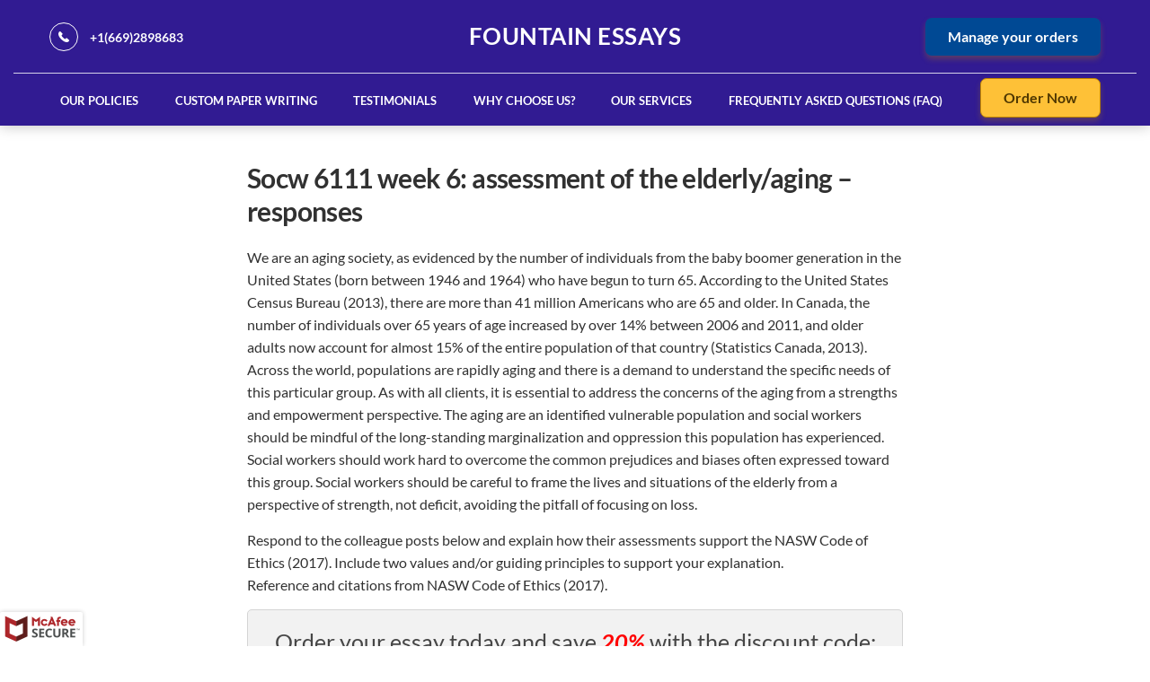

--- FILE ---
content_type: text/html; charset=UTF-8
request_url: https://fountainessays.com/socw-6111-week-6-assessment-of-the-elderly-aging-responses/
body_size: 8189
content:
<!DOCTYPE html>
<html lang="en-US">
<head>
	<meta charset="UTF-8">
	<meta name="viewport" content="width=device-width, initial-scale=1">
    <link rel="profile" href="https://gmpg.org/xfn/11">
    <link href="https://stackpath.bootstrapcdn.com/font-awesome/4.7.0/css/font-awesome.min.css" rel="stylesheet" integrity="sha384-wvfXpqpZZVQGK6TAh5PVlGOfQNHSoD2xbE+QkPxCAFlNEevoEH3Sl0sibVcOQVnN" crossorigin="anonymous">
    <title>SOCW 6111 Week 6: Assessment of the Elderly/Aging &#8211; Responses &#8211; Fountain Essays</title>
<meta name='robots' content='max-image-preview:large' />
	<style>img:is([sizes="auto" i], [sizes^="auto," i]) { contain-intrinsic-size: 3000px 1500px }</style>
	<link rel='dns-prefetch' href='//www.googletagmanager.com' />
<link rel="alternate" type="application/rss+xml" title="Fountain Essays &raquo; SOCW 6111 Week 6: Assessment of the Elderly/Aging &#8211; Responses Comments Feed" href="https://fountainessays.com/socw-6111-week-6-assessment-of-the-elderly-aging-responses/feed/" />
<script type="text/javascript">
/* <![CDATA[ */
window._wpemojiSettings = {"baseUrl":"https:\/\/s.w.org\/images\/core\/emoji\/16.0.1\/72x72\/","ext":".png","svgUrl":"https:\/\/s.w.org\/images\/core\/emoji\/16.0.1\/svg\/","svgExt":".svg","source":{"concatemoji":"https:\/\/fountainessays.com\/wp-includes\/js\/wp-emoji-release.min.js?ver=6.8.3"}};
/*! This file is auto-generated */
!function(s,n){var o,i,e;function c(e){try{var t={supportTests:e,timestamp:(new Date).valueOf()};sessionStorage.setItem(o,JSON.stringify(t))}catch(e){}}function p(e,t,n){e.clearRect(0,0,e.canvas.width,e.canvas.height),e.fillText(t,0,0);var t=new Uint32Array(e.getImageData(0,0,e.canvas.width,e.canvas.height).data),a=(e.clearRect(0,0,e.canvas.width,e.canvas.height),e.fillText(n,0,0),new Uint32Array(e.getImageData(0,0,e.canvas.width,e.canvas.height).data));return t.every(function(e,t){return e===a[t]})}function u(e,t){e.clearRect(0,0,e.canvas.width,e.canvas.height),e.fillText(t,0,0);for(var n=e.getImageData(16,16,1,1),a=0;a<n.data.length;a++)if(0!==n.data[a])return!1;return!0}function f(e,t,n,a){switch(t){case"flag":return n(e,"\ud83c\udff3\ufe0f\u200d\u26a7\ufe0f","\ud83c\udff3\ufe0f\u200b\u26a7\ufe0f")?!1:!n(e,"\ud83c\udde8\ud83c\uddf6","\ud83c\udde8\u200b\ud83c\uddf6")&&!n(e,"\ud83c\udff4\udb40\udc67\udb40\udc62\udb40\udc65\udb40\udc6e\udb40\udc67\udb40\udc7f","\ud83c\udff4\u200b\udb40\udc67\u200b\udb40\udc62\u200b\udb40\udc65\u200b\udb40\udc6e\u200b\udb40\udc67\u200b\udb40\udc7f");case"emoji":return!a(e,"\ud83e\udedf")}return!1}function g(e,t,n,a){var r="undefined"!=typeof WorkerGlobalScope&&self instanceof WorkerGlobalScope?new OffscreenCanvas(300,150):s.createElement("canvas"),o=r.getContext("2d",{willReadFrequently:!0}),i=(o.textBaseline="top",o.font="600 32px Arial",{});return e.forEach(function(e){i[e]=t(o,e,n,a)}),i}function t(e){var t=s.createElement("script");t.src=e,t.defer=!0,s.head.appendChild(t)}"undefined"!=typeof Promise&&(o="wpEmojiSettingsSupports",i=["flag","emoji"],n.supports={everything:!0,everythingExceptFlag:!0},e=new Promise(function(e){s.addEventListener("DOMContentLoaded",e,{once:!0})}),new Promise(function(t){var n=function(){try{var e=JSON.parse(sessionStorage.getItem(o));if("object"==typeof e&&"number"==typeof e.timestamp&&(new Date).valueOf()<e.timestamp+604800&&"object"==typeof e.supportTests)return e.supportTests}catch(e){}return null}();if(!n){if("undefined"!=typeof Worker&&"undefined"!=typeof OffscreenCanvas&&"undefined"!=typeof URL&&URL.createObjectURL&&"undefined"!=typeof Blob)try{var e="postMessage("+g.toString()+"("+[JSON.stringify(i),f.toString(),p.toString(),u.toString()].join(",")+"));",a=new Blob([e],{type:"text/javascript"}),r=new Worker(URL.createObjectURL(a),{name:"wpTestEmojiSupports"});return void(r.onmessage=function(e){c(n=e.data),r.terminate(),t(n)})}catch(e){}c(n=g(i,f,p,u))}t(n)}).then(function(e){for(var t in e)n.supports[t]=e[t],n.supports.everything=n.supports.everything&&n.supports[t],"flag"!==t&&(n.supports.everythingExceptFlag=n.supports.everythingExceptFlag&&n.supports[t]);n.supports.everythingExceptFlag=n.supports.everythingExceptFlag&&!n.supports.flag,n.DOMReady=!1,n.readyCallback=function(){n.DOMReady=!0}}).then(function(){return e}).then(function(){var e;n.supports.everything||(n.readyCallback(),(e=n.source||{}).concatemoji?t(e.concatemoji):e.wpemoji&&e.twemoji&&(t(e.twemoji),t(e.wpemoji)))}))}((window,document),window._wpemojiSettings);
/* ]]> */
</script>
<link rel='stylesheet' id='wink-style-css' href='https://fountainessays.com/wp-content/themes/wink/style.css?ver=6.8.3' type='text/css' media='all' />
<style id='wp-emoji-styles-inline-css' type='text/css'>

	img.wp-smiley, img.emoji {
		display: inline !important;
		border: none !important;
		box-shadow: none !important;
		height: 1em !important;
		width: 1em !important;
		margin: 0 0.07em !important;
		vertical-align: -0.1em !important;
		background: none !important;
		padding: 0 !important;
	}
</style>
<link rel='stylesheet' id='wp-block-library-css' href='https://fountainessays.com/wp-includes/css/dist/block-library/style.min.css?ver=6.8.3' type='text/css' media='all' />
<style id='classic-theme-styles-inline-css' type='text/css'>
/*! This file is auto-generated */
.wp-block-button__link{color:#fff;background-color:#32373c;border-radius:9999px;box-shadow:none;text-decoration:none;padding:calc(.667em + 2px) calc(1.333em + 2px);font-size:1.125em}.wp-block-file__button{background:#32373c;color:#fff;text-decoration:none}
</style>
<style id='safe-svg-svg-icon-style-inline-css' type='text/css'>
.safe-svg-cover{text-align:center}.safe-svg-cover .safe-svg-inside{display:inline-block;max-width:100%}.safe-svg-cover svg{fill:currentColor;height:100%;max-height:100%;max-width:100%;width:100%}

</style>
<style id='global-styles-inline-css' type='text/css'>
:root{--wp--preset--aspect-ratio--square: 1;--wp--preset--aspect-ratio--4-3: 4/3;--wp--preset--aspect-ratio--3-4: 3/4;--wp--preset--aspect-ratio--3-2: 3/2;--wp--preset--aspect-ratio--2-3: 2/3;--wp--preset--aspect-ratio--16-9: 16/9;--wp--preset--aspect-ratio--9-16: 9/16;--wp--preset--color--black: #000000;--wp--preset--color--cyan-bluish-gray: #abb8c3;--wp--preset--color--white: #ffffff;--wp--preset--color--pale-pink: #f78da7;--wp--preset--color--vivid-red: #cf2e2e;--wp--preset--color--luminous-vivid-orange: #ff6900;--wp--preset--color--luminous-vivid-amber: #fcb900;--wp--preset--color--light-green-cyan: #7bdcb5;--wp--preset--color--vivid-green-cyan: #00d084;--wp--preset--color--pale-cyan-blue: #8ed1fc;--wp--preset--color--vivid-cyan-blue: #0693e3;--wp--preset--color--vivid-purple: #9b51e0;--wp--preset--gradient--vivid-cyan-blue-to-vivid-purple: linear-gradient(135deg,rgba(6,147,227,1) 0%,rgb(155,81,224) 100%);--wp--preset--gradient--light-green-cyan-to-vivid-green-cyan: linear-gradient(135deg,rgb(122,220,180) 0%,rgb(0,208,130) 100%);--wp--preset--gradient--luminous-vivid-amber-to-luminous-vivid-orange: linear-gradient(135deg,rgba(252,185,0,1) 0%,rgba(255,105,0,1) 100%);--wp--preset--gradient--luminous-vivid-orange-to-vivid-red: linear-gradient(135deg,rgba(255,105,0,1) 0%,rgb(207,46,46) 100%);--wp--preset--gradient--very-light-gray-to-cyan-bluish-gray: linear-gradient(135deg,rgb(238,238,238) 0%,rgb(169,184,195) 100%);--wp--preset--gradient--cool-to-warm-spectrum: linear-gradient(135deg,rgb(74,234,220) 0%,rgb(151,120,209) 20%,rgb(207,42,186) 40%,rgb(238,44,130) 60%,rgb(251,105,98) 80%,rgb(254,248,76) 100%);--wp--preset--gradient--blush-light-purple: linear-gradient(135deg,rgb(255,206,236) 0%,rgb(152,150,240) 100%);--wp--preset--gradient--blush-bordeaux: linear-gradient(135deg,rgb(254,205,165) 0%,rgb(254,45,45) 50%,rgb(107,0,62) 100%);--wp--preset--gradient--luminous-dusk: linear-gradient(135deg,rgb(255,203,112) 0%,rgb(199,81,192) 50%,rgb(65,88,208) 100%);--wp--preset--gradient--pale-ocean: linear-gradient(135deg,rgb(255,245,203) 0%,rgb(182,227,212) 50%,rgb(51,167,181) 100%);--wp--preset--gradient--electric-grass: linear-gradient(135deg,rgb(202,248,128) 0%,rgb(113,206,126) 100%);--wp--preset--gradient--midnight: linear-gradient(135deg,rgb(2,3,129) 0%,rgb(40,116,252) 100%);--wp--preset--font-size--small: 13px;--wp--preset--font-size--medium: 20px;--wp--preset--font-size--large: 36px;--wp--preset--font-size--x-large: 42px;--wp--preset--spacing--20: 0.44rem;--wp--preset--spacing--30: 0.67rem;--wp--preset--spacing--40: 1rem;--wp--preset--spacing--50: 1.5rem;--wp--preset--spacing--60: 2.25rem;--wp--preset--spacing--70: 3.38rem;--wp--preset--spacing--80: 5.06rem;--wp--preset--shadow--natural: 6px 6px 9px rgba(0, 0, 0, 0.2);--wp--preset--shadow--deep: 12px 12px 50px rgba(0, 0, 0, 0.4);--wp--preset--shadow--sharp: 6px 6px 0px rgba(0, 0, 0, 0.2);--wp--preset--shadow--outlined: 6px 6px 0px -3px rgba(255, 255, 255, 1), 6px 6px rgba(0, 0, 0, 1);--wp--preset--shadow--crisp: 6px 6px 0px rgba(0, 0, 0, 1);}:where(.is-layout-flex){gap: 0.5em;}:where(.is-layout-grid){gap: 0.5em;}body .is-layout-flex{display: flex;}.is-layout-flex{flex-wrap: wrap;align-items: center;}.is-layout-flex > :is(*, div){margin: 0;}body .is-layout-grid{display: grid;}.is-layout-grid > :is(*, div){margin: 0;}:where(.wp-block-columns.is-layout-flex){gap: 2em;}:where(.wp-block-columns.is-layout-grid){gap: 2em;}:where(.wp-block-post-template.is-layout-flex){gap: 1.25em;}:where(.wp-block-post-template.is-layout-grid){gap: 1.25em;}.has-black-color{color: var(--wp--preset--color--black) !important;}.has-cyan-bluish-gray-color{color: var(--wp--preset--color--cyan-bluish-gray) !important;}.has-white-color{color: var(--wp--preset--color--white) !important;}.has-pale-pink-color{color: var(--wp--preset--color--pale-pink) !important;}.has-vivid-red-color{color: var(--wp--preset--color--vivid-red) !important;}.has-luminous-vivid-orange-color{color: var(--wp--preset--color--luminous-vivid-orange) !important;}.has-luminous-vivid-amber-color{color: var(--wp--preset--color--luminous-vivid-amber) !important;}.has-light-green-cyan-color{color: var(--wp--preset--color--light-green-cyan) !important;}.has-vivid-green-cyan-color{color: var(--wp--preset--color--vivid-green-cyan) !important;}.has-pale-cyan-blue-color{color: var(--wp--preset--color--pale-cyan-blue) !important;}.has-vivid-cyan-blue-color{color: var(--wp--preset--color--vivid-cyan-blue) !important;}.has-vivid-purple-color{color: var(--wp--preset--color--vivid-purple) !important;}.has-black-background-color{background-color: var(--wp--preset--color--black) !important;}.has-cyan-bluish-gray-background-color{background-color: var(--wp--preset--color--cyan-bluish-gray) !important;}.has-white-background-color{background-color: var(--wp--preset--color--white) !important;}.has-pale-pink-background-color{background-color: var(--wp--preset--color--pale-pink) !important;}.has-vivid-red-background-color{background-color: var(--wp--preset--color--vivid-red) !important;}.has-luminous-vivid-orange-background-color{background-color: var(--wp--preset--color--luminous-vivid-orange) !important;}.has-luminous-vivid-amber-background-color{background-color: var(--wp--preset--color--luminous-vivid-amber) !important;}.has-light-green-cyan-background-color{background-color: var(--wp--preset--color--light-green-cyan) !important;}.has-vivid-green-cyan-background-color{background-color: var(--wp--preset--color--vivid-green-cyan) !important;}.has-pale-cyan-blue-background-color{background-color: var(--wp--preset--color--pale-cyan-blue) !important;}.has-vivid-cyan-blue-background-color{background-color: var(--wp--preset--color--vivid-cyan-blue) !important;}.has-vivid-purple-background-color{background-color: var(--wp--preset--color--vivid-purple) !important;}.has-black-border-color{border-color: var(--wp--preset--color--black) !important;}.has-cyan-bluish-gray-border-color{border-color: var(--wp--preset--color--cyan-bluish-gray) !important;}.has-white-border-color{border-color: var(--wp--preset--color--white) !important;}.has-pale-pink-border-color{border-color: var(--wp--preset--color--pale-pink) !important;}.has-vivid-red-border-color{border-color: var(--wp--preset--color--vivid-red) !important;}.has-luminous-vivid-orange-border-color{border-color: var(--wp--preset--color--luminous-vivid-orange) !important;}.has-luminous-vivid-amber-border-color{border-color: var(--wp--preset--color--luminous-vivid-amber) !important;}.has-light-green-cyan-border-color{border-color: var(--wp--preset--color--light-green-cyan) !important;}.has-vivid-green-cyan-border-color{border-color: var(--wp--preset--color--vivid-green-cyan) !important;}.has-pale-cyan-blue-border-color{border-color: var(--wp--preset--color--pale-cyan-blue) !important;}.has-vivid-cyan-blue-border-color{border-color: var(--wp--preset--color--vivid-cyan-blue) !important;}.has-vivid-purple-border-color{border-color: var(--wp--preset--color--vivid-purple) !important;}.has-vivid-cyan-blue-to-vivid-purple-gradient-background{background: var(--wp--preset--gradient--vivid-cyan-blue-to-vivid-purple) !important;}.has-light-green-cyan-to-vivid-green-cyan-gradient-background{background: var(--wp--preset--gradient--light-green-cyan-to-vivid-green-cyan) !important;}.has-luminous-vivid-amber-to-luminous-vivid-orange-gradient-background{background: var(--wp--preset--gradient--luminous-vivid-amber-to-luminous-vivid-orange) !important;}.has-luminous-vivid-orange-to-vivid-red-gradient-background{background: var(--wp--preset--gradient--luminous-vivid-orange-to-vivid-red) !important;}.has-very-light-gray-to-cyan-bluish-gray-gradient-background{background: var(--wp--preset--gradient--very-light-gray-to-cyan-bluish-gray) !important;}.has-cool-to-warm-spectrum-gradient-background{background: var(--wp--preset--gradient--cool-to-warm-spectrum) !important;}.has-blush-light-purple-gradient-background{background: var(--wp--preset--gradient--blush-light-purple) !important;}.has-blush-bordeaux-gradient-background{background: var(--wp--preset--gradient--blush-bordeaux) !important;}.has-luminous-dusk-gradient-background{background: var(--wp--preset--gradient--luminous-dusk) !important;}.has-pale-ocean-gradient-background{background: var(--wp--preset--gradient--pale-ocean) !important;}.has-electric-grass-gradient-background{background: var(--wp--preset--gradient--electric-grass) !important;}.has-midnight-gradient-background{background: var(--wp--preset--gradient--midnight) !important;}.has-small-font-size{font-size: var(--wp--preset--font-size--small) !important;}.has-medium-font-size{font-size: var(--wp--preset--font-size--medium) !important;}.has-large-font-size{font-size: var(--wp--preset--font-size--large) !important;}.has-x-large-font-size{font-size: var(--wp--preset--font-size--x-large) !important;}
:where(.wp-block-post-template.is-layout-flex){gap: 1.25em;}:where(.wp-block-post-template.is-layout-grid){gap: 1.25em;}
:where(.wp-block-columns.is-layout-flex){gap: 2em;}:where(.wp-block-columns.is-layout-grid){gap: 2em;}
:root :where(.wp-block-pullquote){font-size: 1.5em;line-height: 1.6;}
</style>
<link rel='stylesheet' id='wink-calculator-css' href='https://fountainessays.com/wp-content/themes/wink/assets/css/calculator.css?ver=6.8.3' type='text/css' media='all' />

<!-- Google tag (gtag.js) snippet added by Site Kit -->
<!-- Google Analytics snippet added by Site Kit -->
<script type="text/javascript" src="https://www.googletagmanager.com/gtag/js?id=GT-PZZPCN5X" id="google_gtagjs-js" async></script>
<script type="text/javascript" id="google_gtagjs-js-after">
/* <![CDATA[ */
window.dataLayer = window.dataLayer || [];function gtag(){dataLayer.push(arguments);}
gtag("set","linker",{"domains":["fountainessays.com"]});
gtag("js", new Date());
gtag("set", "developer_id.dZTNiMT", true);
gtag("config", "GT-PZZPCN5X");
/* ]]> */
</script>
<link rel="https://api.w.org/" href="https://fountainessays.com/wp-json/" /><link rel="alternate" title="JSON" type="application/json" href="https://fountainessays.com/wp-json/wp/v2/posts/231332819" /><link rel="EditURI" type="application/rsd+xml" title="RSD" href="https://fountainessays.com/xmlrpc.php?rsd" />
<meta name="generator" content="WordPress 6.8.3" />
<link rel="canonical" href="https://fountainessays.com/socw-6111-week-6-assessment-of-the-elderly-aging-responses/" />
<link rel='shortlink' href='https://fountainessays.com/?p=231332819' />
<link rel="alternate" title="oEmbed (JSON)" type="application/json+oembed" href="https://fountainessays.com/wp-json/oembed/1.0/embed?url=https%3A%2F%2Ffountainessays.com%2Fsocw-6111-week-6-assessment-of-the-elderly-aging-responses%2F" />
<link rel="alternate" title="oEmbed (XML)" type="text/xml+oembed" href="https://fountainessays.com/wp-json/oembed/1.0/embed?url=https%3A%2F%2Ffountainessays.com%2Fsocw-6111-week-6-assessment-of-the-elderly-aging-responses%2F&#038;format=xml" />
<meta name="generator" content="Site Kit by Google 1.166.0" />    <style type="text/css">
    
    </style>
    <link rel="icon" href="https://fountainessays.com/wp-content/uploads/2024/10/cropped-coursefamous-32x32.png" sizes="32x32" />
<link rel="icon" href="https://fountainessays.com/wp-content/uploads/2024/10/cropped-coursefamous-192x192.png" sizes="192x192" />
<link rel="apple-touch-icon" href="https://fountainessays.com/wp-content/uploads/2024/10/cropped-coursefamous-180x180.png" />
<meta name="msapplication-TileImage" content="https://fountainessays.com/wp-content/uploads/2024/10/cropped-coursefamous-270x270.png" />
    <script type="application/ld+json">
    { 
        "@context":"https:\/\/schema.org",
        "@type":"WebSite",
        "@id":"#website",
        "url":"https://fountainessays.com",
        "name":"Fountain Essays",
        "alternateName": "Fountain Essays",
        "aggregateRating": {
            "@type": "AggregateRating",
            "ratingValue": "5",
            "reviewCount": "2343",
            "bestRating": "5",
            "worstRating": "3.7"
          }
    }
    </script>
    
<!-- Global site tag (gtag.js) - Google Analytics -->
<script async src="https://www.googletagmanager.com/gtag/js?id=G-2JRTB3V6YN"></script>
<script>
  window.dataLayer = window.dataLayer || [];
  function gtag(){dataLayer.push(arguments);}
  gtag('js', new Date());

  gtag('config', 'G-2JRTB3V6YN');
</script>

    
</head>
<body class="wp-singular post-template-default single single-post postid-231332819 single-format-standard wp-theme-wink">
    <div class="header-gradient">
        <header>
            <div class="top-block">
                <div class="container">

                    <div class="top-block__left">
                        <a href="tel:++1(669)2898683" class="top-tel" rel="nofollow">+1(669)2898683</a>
                    </div>

                    <a href="/" class="logo">
                                                    <h2 class="logo--text">Fountain Essays</h2>
                                                <div class="logo__slogan">Your number one essay writing service</div>
                    </a>

                    <div class="top-block__right">
                        <div data-notify-widget="" class="NotifyWidget__popup" style="display: none"></div>
                        <button type="button" class="toggle-menu" data-action="toggle-menu" aria-label="toggle menu">
                            <span></span>
                        </button>

                        <div class="auth-top-block auth-top-block_unauthenticated">
                            <a href="/dashboard/authorization" rel="nofollow" class="btn btn--secondary" title="Manage your orders">
                                Manage your orders
                            </a>
                        </div>
                    </div>
                </div>
            </div>

            <div class="header-block" data-dest="toggle-menu">
                <div class="container">
                    <ul class="top-menu">
                        
                        <li id="menu-item-1533563" class="menu-item menu-item-type-post_type menu-item-object-page menu-item-1533563"><a href="https://fountainessays.com/our-policies/" class=" menu-link">Our Policies</a></li>
<li id="menu-item-231444845" class="menu-item menu-item-type-post_type menu-item-object-page menu-item-231444845"><a href="https://fountainessays.com/custom-paper-writing/" class=" menu-link">Custom Paper Writing</a></li>
<li id="menu-item-231452414" class="menu-item menu-item-type-post_type menu-item-object-page menu-item-231452414"><a href="https://fountainessays.com/testimonials/" class=" menu-link">Testimonials</a></li>
<li id="menu-item-231444840" class="menu-item menu-item-type-post_type menu-item-object-page menu-item-231444840"><a href="https://fountainessays.com/why-choose-us/" class=" menu-link">Why Choose Us?</a></li>
<li id="menu-item-231452415" class="menu-item menu-item-type-post_type menu-item-object-page menu-item-231452415"><a href="https://fountainessays.com/our-services-2/" class=" menu-link">Our Services</a></li>
<li id="menu-item-231452416" class="menu-item menu-item-type-post_type menu-item-object-page menu-item-231452416"><a href="https://fountainessays.com/frequently-asked-questions/" class=" menu-link">Frequently Asked Questions (FAQ)</a></li>
                    </ul>
                    <div class="bottom-btns">
                        <div class="auth-top-block auth-top-block_unauthenticated in-menu">
                            <a href="/dashboard/authorization" rel="nofollow" class="btn btn--secondary" title="Manage your orders">Manage your orders</a>
                        </div>
                        <a href="/order" class="btn orderNow">Order Now</a>
                    </div>
                </div>
            </div>

            <div class="overlay"></div>

        </header>

            </div>
   
    <div class="inner  SeoPage__inner ">   
        <div class="Seo"> 

            <div class="Seo__text-container">
                <h1>SOCW 6111 Week 6: Assessment of the Elderly/Aging &#8211; Responses</h1>
            </div>

            <div class="Seo__text-container" style="margin-bottom:50px;font-size:16px;">
                <p>We are an aging society, as evidenced by the number of individuals from the baby boomer generation in the United States (born between 1946 and 1964) who have begun to turn 65. According to the United States Census Bureau (2013), there are more than 41 million Americans who are 65 and older. In Canada, the number of individuals over 65 years of age increased by over 14% between 2006 and 2011, and older adults now account for almost 15% of the entire population of that country (Statistics Canada, 2013). Across the world, populations are rapidly aging and there is a demand to understand the specific needs of this particular group. As with all clients, it is essential to address the concerns of the aging from a strengths and empowerment perspective. The aging are an identified vulnerable population and social workers should be mindful of the long-standing marginalization and oppression this population has experienced. Social workers should work hard to overcome the common prejudices and biases often expressed toward this group. Social workers should be careful to frame the lives and situations of the elderly from a perspective of strength, not deficit, avoiding the pitfall of focusing on loss.</p>
<p>Respond to the colleague posts below and explain how their assessments support the NASW Code of Ethics (2017). Include two values and/or guiding principles to support your explanation.<br />
Reference and citations from NASW Code of Ethics (2017).</p>
<div class="order_discount_pane_wp">
                        Order your essay today and save <strong>20%</strong> with the discount code: <span class="dicount_coupon_code_wp">AMBER</span>
                     </div>
<div align="center">
<div class="align-btn-center">
                            <a class="flat-custom-button" href="/place-order?couponCode=AMBER" title="Order Now"><br />
                                <span style="padding:14px 36px; background-color:#007f64; border:1px solid #007f64; color:#fff; font-size:14px;">Order Now</span><br />
                            </a>
                        </div>
</p></div>
            </div>
            
            <div class="Seo__text-container">
                <div class="calculator">
                    <div class="uvocalc--wrapper">
                        <div class="uvocalc">
                            <h2 class="uvocalc--title" style="margin-top:0;">Order a unique copy of this paper</h2>
                            <div data-calc-mini class="uvocalc--container">
                                <form name="uvocalculator" method="get" action="/" data-calculator-form style="display: block;">
        
                                    <div class="uvocalc--type_of_paper">
                                        <label for="paperTypeId">Type of paper needed:</label>
                                        <div class="uvocalc--select">
                                            <select class="f_sz_400 validate[required]" name="paperTypeId" data-academic-level-select></select>
                                        </div>
                                    </div>
        
                                    <div class="uvocalc--pages">
                                        <div class="uvocalc--pages__title">
                                            <label for="pages">Pages:</label>
                                            <div class="uvocalc--pages__words" data-words-qty>550 words</div>
                                        </div>
                                        <div class="uvocalc--pages__buttons">
                                            <button type="button" title="Decrease" data-minus-button><span>−</span></button>
                                            <input name="pages" value="2" data-pages-input type="text">
                                            <button type="button" title="Increase" data-plus-button><span>+</span></button>
                                        </div>
                                    </div>
        
                                    <div class="uvocalc--field_tip uvocalc--field_tip_discount" style="display: none;" data-tip-discount>You will get a personal manager and a discount.</div>
                                    <div class="uvocalc--field_tip uvocalc--field_tip_paper_type_id" data-notice></div>
                                    <div class="uvocalc--academic_level">
                                        <label>Academic level:</label>
                                        <div class="uvocalc--academic_level_control visible-in-desktop" data-academic-level-control-upgrade>
                                        </div>
                                        <div class="visible-in-mobile">
                                            <div class="uvocalc--select">
                                                <select data-academic-level-select-mobile></select>
                                            </div>
                                        </div>
                                        <div class="uvocalc--academic_level_content" data-tariff-control-upgrade></div>
                                    </div>
        
                                    <div class="uvocalc--deadline">We'll send you the first draft for approval by <strong data-ext-time>September 11, 2018<span> at </span>10:52 AM</strong></div>
                                        <div class="uvocalc--total_price_container">
                                            <div class="uvocalc--total_price_title">Total price:</div>
                                            <div class="uvocalc--total_price" data-total-price><span>$</span>26</div>
                                        </div>
                                        <div class="uvocalc--submit__container">
                                            <input class="btn btn--primary" type="submit" title="Continue to Order" data-submit-button="" value="Continue to order" onclick="ga('send', 'event', 'Homepage', 'Continue to order', 'Calculate price for your order');">
                                        </div>
                                </form>
                            </div>
                        </div>
                    </div>
                </div>
            </div>
    
            <div class="section section-order-banner SeoFooterBanner">
                <div class="container">
    <div class="order-banner-text">
        <div class="order-banner-text__title">Top Academic Writers Ready to Help
            <br> with Your Research Proposal</div>
    </div>
    <div class="order-banner-btns">
        <a rel="nofollow" href="/order" class="btn btn--primary">Order Now</a>
        <span>or</span>
        <a rel="nofollow" href="/inquiry" class="btn btn--secondary">Free Inquiry</a>
    </div>
</div>            </div>
        </div>
    </div>


<div class="f-block">
    <!-- Footer -->
    <footer class="footer">
        <div class="f-nav">
            <div class="container flex row-wrap h-between v-start">
                <div class="content flex row-wrap h-between"> 
                    
                    
                                        
                    <div class="content-col f-languages-links">
                        <div class="f-title f-title-bottom">We accept</div>
                        <div class="accept-img hr">
                            <img src="https://fountainessays.com/wp-content/themes/wink/assets/images/accept-img.svg" alt="PayPal, Visa, Mastercard, American Express, Discover">
                        </div>
                    </div>
                </div>
            </div>
        </div>

                    <div class="services">
                <div class="container">
                    <div class="f-title" style="color:white;">Services</div>
                    
                    <div class="services-block hr flex row-wrap h-between v-start">
                        <ul class="main-footer-v2__links-wrap main-footer-v2__links-wrap_services">
                            <li id="menu-item-231327075" class="menu-item menu-item-type-post_type menu-item-object-page menu-item-231327075"><a href="https://fountainessays.com/why-choose-us/">Why Choose Us</a></li>
<li id="menu-item-231327077" class="menu-item menu-item-type-custom menu-item-object-custom menu-item-231327077"><a href="https://www.myessaygram.com">Home</a></li>
<li id="menu-item-231450784" class="menu-item menu-item-type-post_type menu-item-object-page menu-item-231450784"><a href="https://fountainessays.com/our-services-2/">Our Services</a></li>
<li id="menu-item-231450785" class="menu-item menu-item-type-post_type menu-item-object-page menu-item-231450785"><a href="https://fountainessays.com/frequently-asked-questions/">FAQs</a></li>
                        </ul>
                    </div>
                </div>
            </div>
                <div class="info">
            <div class="container flex row-wrap h-between">
                <div class="site-info">
                    <div class="cookie">
                        <h3 class="f-title">Disclaimer</h3>
                        <p>
                            Fountain Essays: A custom essay writing service that sells original assignment help services to students. We provide essay writing services, other custom assignment help services, and research materials for references purposes only. Students should ensure that they reference the materials obtained from our website appropriately.
                        </p>
                    </div>
                </div>
            </div>
            <div class="container flex row-wrap">
                <div class="copyright-block">
                    <p>© 2010 — 2026 Fountain Essays. All Rights Reserved.</p>
                </div>
                <div class="dmca">
                    <a href="https://www.dmca.com/Protection/Status.aspx?ID=35fde21e-6aab-49cc-bed4-2d85382a0b27" title="DMCA" target="_blank" rel="nofollow noopener">
                        <img src="//images.dmca.com/Badges/dmca_protected_sml_120l.png?ID=35fde21e-6aab-49cc-bed4-2d85382a0b27" alt="DMCA.com">
                    </a>
                </div>
            </div>
        </div>
    </footer>
    <!-- .Footer -->
</div>

<a rel="nofollow" href="/privacy-policy" target="_blank" title="McAfee SECURE" class="mcAfee"></a>

<script type="speculationrules">
{"prefetch":[{"source":"document","where":{"and":[{"href_matches":"\/*"},{"not":{"href_matches":["\/wp-*.php","\/wp-admin\/*","\/wp-content\/uploads\/*","\/wp-content\/*","\/wp-content\/plugins\/*","\/wp-content\/themes\/wink\/*","\/*\\?(.+)"]}},{"not":{"selector_matches":"a[rel~=\"nofollow\"]"}},{"not":{"selector_matches":".no-prefetch, .no-prefetch a"}}]},"eagerness":"conservative"}]}
</script>
<script type="text/javascript" src="https://fountainessays.com/wp-content/themes/wink/assets/js/vendor.js?ver=1.0" id="wink-js-js"></script>
<script type="text/javascript" src="https://fountainessays.com/static/js/scripts.js" id="scripts-js"></script>

<!--Start of Tawk.to Script-->
<script type="text/javascript">
var Tawk_API=Tawk_API||{}, Tawk_LoadStart=new Date();
(function(){
var s1=document.createElement("script"),s0=document.getElementsByTagName("script")[0];
s1.async=true;
s1.src='https://embed.tawk.to/593e02dbb3d02e11ecc695b3/default';
s1.charset='UTF-8';
s1.setAttribute('crossorigin','*');
s0.parentNode.insertBefore(s1,s0);
})();
</script>
<!--End of Tawk.to Script-->

</body>
</html>

--- FILE ---
content_type: text/css
request_url: https://fountainessays.com/wp-content/themes/wink/style.css?ver=6.8.3
body_size: 75567
content:
/*
Theme Name: Wink
Theme URI: https://davisonpro.dev/
Author: Davison Pro
Author URI: https://davisonpro.dev/
Text Domain: wink
*/

@font-face {
    font-family: 'Lato';
    font-display: swap;
    font-style: italic;
    font-weight: 400;
    src: local('Lato Italic'), local('Lato-Italic'), url(https://fonts.gstatic.com/s/lato/v14/S6u8w4BMUTPHjxsAXC-q.woff2) format('woff2'), url(https://fonts.gstatic.com/s/lato/v14/S6u8w4BMUTPHjxsAXC-s.woff) format('woff');
    unicode-range: U+0000-00FF, U+0131, U+0152-0153, U+02BB-02BC, U+02C6, U+02DA, U+02DC, U+2000-206F, U+2074, U+20AC, U+2122, U+2191, U+2193, U+2212, U+2215, U+FEFF, U+FFFD;
  }
  
  @font-face {
    font-family: 'Lato';
    font-display: swap;
    font-style: italic;
    font-weight: 700;
    src: local('Lato Bold Italic'), local('Lato-BoldItalic'), url(https://fonts.gstatic.com/s/lato/v14/S6u_w4BMUTPHjxsI5wq_Gwft.woff2) format('woff2'), url(https://fonts.gstatic.com/s/lato/v14/S6u_w4BMUTPHjxsI5wq_Gwfr.woff) format('woff');
    unicode-range: U+0000-00FF, U+0131, U+0152-0153, U+02BB-02BC, U+02C6, U+02DA, U+02DC, U+2000-206F, U+2074, U+20AC, U+2122, U+2191, U+2193, U+2212, U+2215, U+FEFF, U+FFFD;
  }
  
  @font-face {
    font-family: 'Lato';
    font-display: swap;
    font-style: normal;
    font-weight: 300;
    src: local('Lato Light'), local('Lato-Light'), url(https://fonts.gstatic.com/s/lato/v14/S6u9w4BMUTPHh7USSwiPGQ.woff2) format('woff2'), url(https://fonts.gstatic.com/s/lato/v14/S6u9w4BMUTPHh7USSwiPHw.woff) format('woff');
    unicode-range: U+0000-00FF, U+0131, U+0152-0153, U+02BB-02BC, U+02C6, U+02DA, U+02DC, U+2000-206F, U+2074, U+20AC, U+2122, U+2191, U+2193, U+2212, U+2215, U+FEFF, U+FFFD;
  }
  
  @font-face {
    font-family: 'Lato';
    font-display: swap;
    font-style: normal;
    font-weight: 400;
    src: local('Lato Regular'), local('Lato-Regular'), url(https://fonts.gstatic.com/s/lato/v14/S6uyw4BMUTPHjx4wXg.woff2) format('woff2'), url(https://fonts.gstatic.com/s/lato/v14/S6uyw4BMUTPHjx4wWA.woff) format('woff');
    unicode-range: U+0000-00FF, U+0131, U+0152-0153, U+02BB-02BC, U+02C6, U+02DA, U+02DC, U+2000-206F, U+2074, U+20AC, U+2122, U+2191, U+2193, U+2212, U+2215, U+FEFF, U+FFFD;
  }
  
  @font-face {
    font-family: 'Lato';
    font-display: swap;
    font-style: normal;
    font-weight: 700;
    src: local('Lato Bold'), local('Lato-Bold'), url(https://fonts.gstatic.com/s/lato/v14/S6u9w4BMUTPHh6UVSwiPGQ.woff2) format('woff2'), url(https://fonts.gstatic.com/s/lato/v14/S6u9w4BMUTPHh6UVSwiPHw.woff) format('woff');
    unicode-range: U+0000-00FF, U+0131, U+0152-0153, U+02BB-02BC, U+02C6, U+02DA, U+02DC, U+2000-206F, U+2074, U+20AC, U+2122, U+2191, U+2193, U+2212, U+2215, U+FEFF, U+FFFD;
  }
  
  @font-face {
    font-family: 'Lato';
    font-display: swap;
    font-style: normal;
    font-weight: 900;
    src: local('Lato Black'), local('Lato-Black'), url(https://fonts.gstatic.com/s/lato/v14/S6u9w4BMUTPHh50XSwiPGQ.woff2) format('woff2'), url(https://fonts.gstatic.com/s/lato/v14/S6u9w4BMUTPHh50XSwiPHw.woff) format('woff');
    unicode-range: U+0000-00FF, U+0131, U+0152-0153, U+02BB-02BC, U+02C6, U+02DA, U+02DC, U+2000-206F, U+2074, U+20AC, U+2122, U+2191, U+2193, U+2212, U+2215, U+FEFF, U+FFFD;
  }
  
  /* latin */
  @font-face {
    font-family: 'Lato';
    font-display: swap;
    font-style: italic;
    font-weight: 700;
    src: local('Lato Bold Italic'), local('Lato-BoldItalic'), url(https://fonts.gstatic.com/s/lato/v15/S6u_w4BMUTPHjxsI5wq_Gwft.woff2) format('woff2');
    unicode-range: U+0000-00FF, U+0131, U+0152-0153, U+02BB-02BC, U+02C6, U+02DA, U+02DC, U+2000-206F, U+2074, U+20AC, U+2122, U+2191, U+2193, U+2212, U+2215, U+FEFF, U+FFFD;
  }
  
  /* latin */
  @font-face {
    font-family: 'Lato';
    font-display: swap;
    font-style: italic;
    font-weight: 900;
    src: local('Lato Black Italic'), local('Lato-BlackItalic'), url(https://fonts.gstatic.com/s/lato/v15/S6u_w4BMUTPHjxsI3wi_Gwft.woff2) format('woff2');
    unicode-range: U+0000-00FF, U+0131, U+0152-0153, U+02BB-02BC, U+02C6, U+02DA, U+02DC, U+2000-206F, U+2074, U+20AC, U+2122, U+2191, U+2193, U+2212, U+2215, U+FEFF, U+FFFD;
  }

*,:after,:before {
    margin: 0;
    padding: 0;
    box-sizing: border-box;
    outline: none;
}

body {
    font-weight: 500;
    font-size: 14px;
    line-height: 170%;
    color: #464646;
    overflow-x: hidden
}

body.SeoPage,body.SeoPage .f-links-col a,body.SeoPage p,body:not(.SeoPage) {
    font-family: "Lato",-apple-system,BlinkMacSystemFont,Segoe UI,Arial,sans-serif
}

img {
    border: 0;
    vertical-align: inherit
}

article,aside,figure,footer,header,hgroup,nav,section {
    display: block
}

.font-opensans {
    font-family: "Lato",-apple-system,BlinkMacSystemFont,Segoe UI,Arial,sans-serif
}

.font-montserrat {
    font-family: "Lato",-apple-system,BlinkMacSystemFont,Segoe UI,Arial,sans-serif
}

.f-sidebar-attention ol li,.f-sidebar-attention p,.firstfont {
    font-family: "Lato",-apple-system,BlinkMacSystemFont,Segoe UI,Arial,sans-serif
}

.f-links-col a,.hpb4-pb-table-header li,.hpb5-b-sidebar-light a,.hpb5-b-sidebar-light strong,.secondfont,li,p {
    font-family: "Lato",-apple-system,BlinkMacSystemFont,Segoe UI,serif
}

.calculateBlock .form_lft label,.calculateBlock .form_rgt label,.calculateBlock .ui-spinner,.font-content,.hpb1-text-col p,.hpb3-service p,.hpb4-pb-table-header li,.hpb5-b-content p,.hpb5-b-sidebar-light a,.hpb5-b-sidebar-light strong,ul li {
    font-size: 17px
}

li,p {
    font-weight: 500
}

p {
    margin-bottom: 10px;
    font-size: 17px
}

ul {
    list-style: none;
    margin: 0;
    padding: 0 0 0 20px
}

ul li {
    position: relative;
    margin: 0 0 10px
}

.seo-text-block ul li:before {
    content: "";
    display: block;
    position: absolute;
    width: 14px;
    height: 10px;
    top: 7px;
    left: -22px;
    background-image: url(./assets/images/list-bullet.svg);
    background-repeat: no-repeat
}

.box ol.list-numbers li ul li {
    list-style: none
}

.uvoform_potato ul li:before {
    display: none
}

ol {
    margin: 0;
    padding: 0 0 0 40px
}

ol li {
    margin: 0 0 10px
}

a {
    color: #0075a3;
    text-decoration: none
}

a:hover {
    text-decoration: none;
}

a:focus {
    outline: 0
}

.bold {
    font-weight: 700
}

.center {
    text-align: center
}

.br3 {
    border-radius: 3px
}

.calculateBlock .pages_qty,.fz12 {
    font-size: 12px
}

.calculateBlock .styled-select select option,.fz13,.select-lang select option {
    font-size: 13px
}

.fz15 {
    font-size: 15px
}

.fz18,h3 {
    font-size: 20px
}

@media screen and (max-width: 500px) {
    .fz18,h3 {
        font-size:18px
    }
}

.calculateBlock .title,.fz24,h2 {
    font-size: 24px
}

@media screen and (max-width: 500px) {
    .calculateBlock .title,.fz24,h2 {
        font-size:20px
    }
}

.fz30,h1 {
    font-size: 30px
}

@media screen and (max-width: 500px) {
    .fz30,h1 {
        font-size:26px
    }
}

h1 {
    margin-bottom: 35px;
    line-height: 100%
}

h1,h2 {
    font-weight: 400;
    letter-spacing: -.6px
}

h2 {
    margin: 35px 0 25px
}

h3 {
    margin-bottom: 25px;
    font-weight: 400
}

sup {
    vertical-align: baseline;
    font-size: inherit
}

.green-text {
    color: #7cb048
}

h1 .green-text {
    line-height: 1.4
}

.i-block {
    display: inline-block
}

.block {
    display: block
}

.table {
    display: table
}

.fullwidth {
    width: 100%
}

.hidden {
    display: none
}

button,input[type=password],input[type=submit],input[type=text],select,textarea {
    font-family: "Lato",-apple-system,BlinkMacSystemFont,Segoe UI,Arial,sans-serif;
    -webkit-appearance: none
}

textarea {
    resize: none
}

.pseudoblock-after-topcenter:after {
    top: 50%
}

.pseudoblock-after-icon:after,.slider-arrow,.slidesjs-navigation {
    background-image: url(./assets/images/sprite-icon.svg);
    background-repeat: no-repeat;
    background-position: 0 0
}

.pseudoblock-after {
    position: relative
}

.pseudoblock-after:after {
    content: "";
    display: block;
    position: absolute
}

.container {
    width: 100%;
    margin: 0 auto;
    padding: 0 15px;
    position: relative
}

@media (max-width: 767px) {
    .container {
        min-width:0;
        max-width: 750px
    }
}

@media (min-width: 768px) and (max-width:992px) {
    .container {
        min-width:750px;
        max-width: 970px
    }
}

@media (min-width: 1000px) {
    .container {
        min-width:970px;
        max-width: 1100px
    }
}

.calculateBlock .ui-buttonset:after,.calculateBlock .ui-buttonset:before,.container-row:after,.container-row:before,.inner-tm-block:after,.inner-tm-block:before,.inner-tmr-about:after,.inner-tmr-about:before {
    content: " ";
    display: block;
    height: 0;
    overflow: hidden
}

.calculateBlock .ui-buttonset:after,.container-row:after,.inner-tm-block:after,.inner-tmr-about:after {
    clear: both
}

.hb-lb-phone {
    position: relative;
    min-height: 1px;
    width: 100%
}

@media screen and (min-width: 500px) {
    .hb-lb-phone {
        float:left;
        width: 50%
    }
}

@media screen and (min-width: 750px) {
    .hb-lb-phone {
        float:left;
        width: 58.33333%
    }
}

.bl-italic {
    position: relative;
    min-height: 1px;
    width: 100%
}

@media screen and (min-width: 700px) {
    .bl-italic {
        float:left;
        width: 50%
    }
}

.hpb1-text-col,.hpb3-list,.hpb5-b-sidebar,.inner-sidebar,.right-aside {
    position: relative;
    min-height: 1px;
    width: 100%
}

@media screen and (min-width: 700px) {
    .hpb1-text-col,.hpb3-list,.hpb5-b-sidebar,.inner-sidebar,.right-aside {
        float:left;
        width: 33.33333%
    }
}

.hpb2-gb-calc {
    position: relative;
    min-height: 1px;
    width: 100%
}

@media screen and (min-width: 767px) {
    .hpb2-gb-calc {
        float:left;
        width: 70.83333%
    }
}

.hpb2-gb-service {
    position: relative;
    min-height: 1px;
    width: 100%
}

@media screen and (min-width: 767px) {
    .hpb2-gb-service {
        float:left;
        width: 29.16667%
    }
}

.uvo_calculator_form {
    background-color: #ebeff1;
    border-top: 10px solid #7bb52d;
    box-shadow: 0 -1px 0 0 #ecf0f1;
    padding: 25px 5% 32px
}

@media screen and (max-width: 992px) {
    .uvo_calculator_form {
        padding:25px 3% 32px
    }
}

.calculateBlock form {
    opacity: 0
}

.calculateBlock .level {
    position: relative;
    min-height: 1px;
    width: 100%
}

@media screen and (min-width: 550px) {
    .calculateBlock .level {
        float:left;
        width: 20%
    }
}

.hpb3-service,.hpb5-b-content,.inner-content,.left-inner {
    position: relative;
    min-height: 1px;
    width: 100%
}

@media screen and (min-width: 700px) {
    .hpb3-service,.hpb5-b-content,.inner-content,.left-inner {
        float:left;
        width: 66.66667%
    }
}

.f-sidebar,.tm-block {
    position: relative;
    min-height: 1px;
    width: 100%
}

@media screen and (min-width: 700px) {
    .f-sidebar,.tm-block {
        float:left;
        width: 25%
    }

    .tm-block {
        width: 33.333%
    }
}

.f-links-col {
    position: relative;
    min-height: 1px;
    width: 100%
}

@media screen and (min-width: 400px) {
    .f-links-col {
        float:left;
        width: 25%
    }
}

@media screen and (min-width: 400px) and (max-width:550px) {
    .f-links-col {
        width:50%
    }

    .f-links-policy-link+div+div {
        clear: left
    }

    .f-links-col.col-long {
        margin-bottom: 53px
    }
}

.f-links {
    position: relative;
    min-height: 1px;
    width: 100%
}

@media screen and (min-width: 700px) {
    .f-links {
        float:left;
        width: 75%
    }
}

@media screen and (max-width: 400px) {
    .f-links {
        padding:0 25px
    }
}

.inner-tm-left {
    position: relative;
    min-height: 1px;
    width: 100%
}

@media screen and (min-width: 500px) {
    .inner-tm-left {
        float:left;
        width: 22%
    }
}

.inner-tm-right {
    position: relative;
    min-height: 1px;
    width: 100%
}

@media screen and (min-width: 500px) {
    .inner-tm-right {
        float:left;
        width: 78%
    }
}

.inner-tmr-discipline,.inner-tmr-pages {
    position: relative;
    min-height: 1px;
    width: 100%
}

@media screen and (min-width: 500px) {
    .inner-tmr-discipline,.inner-tmr-pages {
        float:left;
        width: 16.66667%
    }
}

.inner-tmr-top-title {
    position: relative;
    min-height: 1px;
    width: 100%
}

@media screen and (min-width: 500px) {
    .inner-tmr-top-title {
        float:left;
        width: 66.66667%
    }
}

.inner-tmr-top-title:after,.inner-tmr-top-title:before {
    content: " ";
    display: block;
    height: 0;
    overflow: hidden
}

.inner-tmr-top-title:after {
    clear: both
}

.order-page .inner-sidebar {
    float: right;
    position: relative;
    min-height: 1px;
    padding: 8px 0 0
}

.inner-sidebar .ui-tabs-nav {
    margin: 0 -100% 5px -5px;
    padding: 0;
    word-spacing: 5px
}

.inner-sidebar .ui-tabs-nav li {
    display: inline-block;
    width: 58px;
    height: 70px;
    margin: 0 10% 0 -35px;
    border: 0
}

.inner-sidebar .ui-tabs-nav li:first-child {
    margin-left: 0
}

.inner-sidebar .ui-tabs-nav li:last-child {
    margin-right: -100px
}

.inner-sidebar .ui-tabs-nav li .safe {
    display: block;
    width: 100%;
    height: 100%;
    background-color: transparent;
    background-image: url(./assets/images/common/safe-icons.svg);
    background-repeat: no-repeat;
    background-size: cover;
    opacity: .2;
    transition: opacity .5s ease
}

.inner-sidebar .ui-tabs-nav li .safe-1 {
    background-position: 0
}

.inner-sidebar .ui-tabs-nav li .safe-2 {
    background-position: 50%
}

.inner-sidebar .ui-tabs-nav li .safe-3 {
    background-position: 100%
}

.inner-sidebar .ui-tabs-nav li:hover .safe {
    opacity: .3
}

.inner-sidebar .ui-tabs-nav li.ui-state-active .safe {
    opacity: .6
}

.inner-sidebar .ui-tabs-nav li:before {
    content: none
}

@media screen and (max-width: 1000px) {
    .order-page .inner-sidebar {
        display:none!important
    }
}

.order-page .inner-content {
    position: relative;
    min-height: 1px;
    width: 100%
}

@media screen and (min-width: 1000px) {
    .order-page .inner-content {
        float:left;
        width: 70.83333%
    }
}

.hb-lb-phone {
    margin: 30px 0 0;
    padding: 0 0 25px;
    text-align: right
}

@media screen and (max-width: 750px) {
    .hb-lb-phone {
        margin:15px 0 0;
        padding: 0 0 15px
    }
}

@media screen and (max-width: 500px) {
    .hb-lb-phone {
        margin:0;
        text-align: center
    }
}

.hb-lb-sing-up-button:before {
    transform: scaleX(-1)
}

.service-button {
    border: 1px solid #83c3e5;
    background-color: #b7e7ff;
    padding: 16px 20px 16px 80px;
    margin: 0 auto 8px;
    max-width: 340px;
    text-transform: uppercase;
    color: #0075a3;
    font-size: 17px
}

.service-button,.service-button:before {
    -webkit-transition: background .5s ease;
    -moz-transition: background .5s ease;
    transition: background .5s ease
}

.service-button:before {
    left: 0;
    top: 0;
    width: 60px;
    height: 100%;
    background-color: #8bcff1;
    border-radius: 3px 0 0 3px;
    border-right: 1px solid #b7e7ff
}

.service-button:after {
    width: 24px;
    height: 26px;
    left: 16px;
    margin-top: -13px;
    background-position: -33px 0
}

.service-button:hover {
    background-color: #8bcff1;
    text-decoration: none;
    color: #0075a3
}

.service-button:hover:before {
    background-color: #b7e7ff
}

@media screen and (min-width: 700px) and (max-width:900px) {
    .service-button {
        font-size:15px;
        line-height: 110%
    }
}

.service-plagchek {
    padding: 9px 10% 9px 80px;
    line-height: 117%
}

.service-plagchek:after {
    background-position: -59px 0;
    width: 38px;
    height: 34px;
    left: 12px;
    margin-top: -17px
}

@media screen and (min-width: 375px) and (max-width:700px) {
    .service-plagchek {
        line-height:220%;
        padding: 9px 20px 9px 80px
    }
}

.service-price:after {
    background-position: -3px -141px;
    left: 12px;
    height: 30px;
    width: 36px;
    margin-top: -15px
}

.service-moneyback {
    padding: 9px 12px
}

.service-moneyback .little {
    display: block;
    font-size: 14px
}

.hpb5-b-sidebar-light,.inner-sidebar-light {
    padding: 25px 20px;
    background: #f6f8f9;
    overflow: hidden
}

@media screen and (min-width: 700px) and (max-width:820px) {
    .hpb5-b-sidebar-light,.inner-sidebar-light {
        padding:25px 20px
    }
}

.hpb5-b-sidebar-title {
    font-weight: 400;
    margin-bottom: 20px
}

.hpb5-b-sidebar-light a,.hpb5-b-sidebar-light strong {
    display: block
}

.hpb5-b-sidebar-light a {
    font-weight: 300
}

@media (max-width: 640px) {
    .hpb5-b-sidebar-light a {
        margin:7px 0
    }
}

.hpb5-b-sidebar-subtitle {
    font-family: "Lato",-apple-system,BlinkMacSystemFont,Segoe UI,serif;
    font-size: 16px;
    margin: 15px 0 7px
}

.hpb5-b-sidebar-light.truste {
    margin: 10px 0 0
}

.inner {
    padding: 40px 0;
    display: inline-block;
    width: 100%
}

.inner-sidebar-light {
    margin-bottom: 8px
}

.inner-sidebar-title {
    color: #696969;
    margin-bottom: 18px
}

.inner-sidebar-text {
    color: #696969;
    font-family: "Lato",-apple-system,BlinkMacSystemFont,Segoe UI,Arial,sans-serif;
    font-size: 13px;
    line-height: 150%
}

.inner-sidebar-list-box li {
    font-size: 15px
}

.inner-content {
    margin-bottom: 10px
}

.blue {
    color: #597425
}

.inner-sidebar {
    padding-left: 30px
}

@media screen and (max-width: 700px) {
    .inner-sidebar {
        padding-left:0
    }
}

.homepage-block1 {
    padding: 40px 0 35px;
    border-bottom: 3px solid #f3eee5
}

.hpb1-text-block {
    margin-bottom: 40px
}

@media (max-width: 767px) {
    .homepage-block1 {
        padding-top:10px
    }
}

.hpb1-text-slogblock {
    margin: 20px auto;
    padding-top: 20px;
    max-width: 980px;
    border-top: 1px solid #dbe1e3;
    color: #8a7650;
    line-height: 140%;
    letter-spacing: 0
}

.hpb1-text-order {
    height: 90px;
    margin-bottom: 0
}

.hpb1-text-orderlink-static {
    font-size: 40px;
    font-weight: 300;
    padding-top: 15px;
    color: #0076a3;
    line-height: 133%;
    margin: 0
}

.hpb1-text-orderlink-static:before {
    width: 100%;
    height: 1px;
    background: #dbe1e3;
    top: 0;
    left: 0;
    transition: height .5s ease
}

@media (max-width: 767px) {
    .hpb1-text-orderlink-static {
        font-size:28px
    }
}

.hpb1-text-orderlink {
    display: block;
    font-size: 17px;
    margin: 30px auto 0;
    padding: 10px 20px;
    max-width: 220px;
    border: 1px solid #0076a3;
    border-radius: 3px;
    text-transform: uppercase;
    letter-spacing: 1px;
    background-color: transparent;
    background-size: 30px 30px;
    transition: all .25s cubic-bezier(.4,0,.2,1);
    -webkit-transition: all .25s cubic-bezier(.4,0,.2,1);
    -moz-transition: all .25s cubic-bezier(.4,0,.2,1)
}

.hpb1-text-orderlink:focus,.hpb1-text-orderlink:hover {
    background-size: 30px 30px;
    background-color: #0076a3;
    background-image: -webkit-linear-gradient(45deg,rgba(0,0,0,.1) 25%,transparent 0,transparent 50%,rgba(0,0,0,.1) 0,rgba(0,0,0,.1) 75%,transparent 0,transparent);
    background-image: -moz-linear-gradient(45deg,rgba(0,0,0,.1) 25%,transparent 25%,transparent 50%,rgba(0,0,0,.1) 50%,rgba(0,0,0,.1) 75%,transparent 75%,transparent);
    background-image: linear-gradient(45deg,rgba(0,0,0,.1) 25%,transparent 0,transparent 50%,rgba(0,0,0,.1) 0,rgba(0,0,0,.1) 75%,transparent 0,transparent);
    color: #fff;
    animation: animation_button 2.8s linear infinite;
    -webkit-animation: animation_button 2.8s linear infinite
}

.hpb1-text-orderlink:focus {
    outline: 0;
    box-shadow: 0 0 0 .2rem rgba(157,124,191,.25)
}

@-webkit-keyframes animation_button {
    0% {
        background-position: 0 0
    }

    to {
        background-position: 30px 60px
    }
}

@-moz-keyframes animation_button {
    0% {
        background-position: 0 0
    }

    to {
        background-position: 30px 60px
    }
}

@keyframes animation_button {
    0% {
        background-position: 0 0
    }

    to {
        background-position: 30px 60px
    }
}

.hpb1-text-single {
    padding-top: 32px;
    margin: 0;
    color: #8a7650;
    font-size: 18px;
    font-weight: 400;
    letter-spacing: 0
}

.hpb1-text-col-title {
    line-height: 125%;
    padding: 10px 0 5px;
    text-indent: 45px;
    margin: 0
}

.hpb1-text-col-title:before {
    width: 35px;
    height: 43px;
    left: 0;
    top: 2px;
    background-position: -93px -72px
}

.hpb1-text-col {
    padding: 0 1%
}

.hpb1-text-col-first {
    padding: 0 1% 0 0
}

.hpb1-text-col p {
    margin: 5px 0 10px
}

.hpb1-text-col ul {
    margin: 5px 0 0
}

.homepage-block2 {
    padding: 25px 0;
    background-color: #f7f8f6
}

.hpb2-gb-calc {
    padding: 0 2% 0 0
}

@media screen and (max-width: 700px) {
    .hpb2-gb-calc {
        padding:0;
        margin-bottom: 10px
    }
}

.hpb2-gb-service {
    padding: 0 0 0 10px
}

@media screen and (max-width: 700px) {
    .hpb2-gb-service {
        padding:0
    }
}

.flex {
    display: flex
}

.row-wrap {
    flex-flow: row wrap
}

.column-wrap {
    flex-flow: column wrap
}

.v-center {
    align-items: center
}

.v-start {
    align-items: flex-start
}

.h-start {
    justify-content: flex-start
}

.h-between {
    justify-content: space-between
}

.h-center {
    justify-content: center
}

.h-end {
    justify-content: flex-end
}

.f-block .content {
    flex: 0 1 80%;
    width: 80%
}

.f-block .f-nav .content {
    flex: 0 1 100%;
    width: 100%
}

@media only screen and (max-width: 800px) {
    .f-block .content {
        flex:0 1 100%;
        width: 100%
    }
}

.f-block .sidebar {
    flex: 0 1 20%;
    width: 20%
}

.f-block .sidebar-block {
    width: 100%;
    max-width: 267px
}

@media only screen and (max-width: 800px) {
    .f-block .sidebar {
        flex:0 1 100%;
        width: 100%;
        max-width: 100%;
        margin-bottom: .5rem
    }

    .f-block .sidebar-block {
        max-width: 100%
    }
}

#back-top {
    background-color: #5096b9;
    opacity: .8;
    border-radius: 5px;
    bottom: 10px;
    box-shadow: none;
    cursor: pointer;
    height: 50px;
    padding: 0;
    position: fixed;
    right: 50px;
    top: auto;
    width: 50px;
    z-index: 3;
    text-indent: 100px;
    overflow: hidden;
    white-space: nowrap;
    -webkit-transition: background .3s ease,box-shadow .3s ease;
    -moz-transition: background .3s ease,box-shadow .3s ease;
    transition: background .3s ease,box-shadow .3s ease
}

#back-top:before {
    content: "";
    width: 15px;
    height: 15px;
    display: block;
    margin: 17px;
    position: relative;
    top: 3px;
    left: auto;
    border-top: 2px solid #fff;
    border-right: 2px solid #fff;
    -webkit-transform: rotate(-45deg);
    -ms-transform: rotate(-45deg);
    transform: rotate(-45deg)
}

#back-top:hover {
    text-decoration: none;
    opacity: 1;
    -webkit-transition: opacity .5s ease;
    -moz-transition: opacity .5s ease;
    transition: opacity .5s ease
}

@media (max-width: 1500px) {
    #back-top {
        display:block!important;
        right: 10px!important;
        opacity: 1!important
    }

    #back-top.back-top-hidden {
        display: none!important;
        opacity: 0!important
    }
}

.login-blocks .table_form .login-block {
    display: block
}

#inq #login div,#password_reminder div,#password_reminder p,.login-block {
    margin-bottom: 10px;
    font-family: "Lato",-apple-system,BlinkMacSystemFont,Segoe UI,sans-serif;
    font-weight: 400
}

#inq #login>div,#password_reminder>div,#password_reminder>p {
    margin: 0 auto 10px;
    max-width: 400px
}

#password_reminder.reset-password-form>div {
    max-width: 450px
}

#inq #login .login-submit,#password_reminder .login-submit {
    margin-bottom: 0
}

#inq #login label,#password_reminder label,.login-block label {
    float: left;
    width: 180px;
    text-align: right;
    display: inline-block;
    padding: 9px 10px 9px 0;
    color: #666;
    font-size: 16px;
    width: 120px;
    padding-right: 20px
}

#password_reminder.reset-password-form label {
    width: 160px
}

#password_reminder.reset-password-form label[for=confirm_new_password] {
    padding: 0 20px 0 0;
    margin-top: -7px
}

#password_reminder.reset-password-form label.error[for=confirm_new_password] {
    margin-top: 0;
    padding: 2px 0 2px 160px;
    line-height: 130%
}

@media screen and (max-width: 520px) {
    .login-block label {
        width:150px
    }
}

@media screen and (min-width: 460px) and (max-width:520px) {
    #confirm_new_password_tr>label {
        line-height:110%;
        padding: 0 10px 0 0
    }
}

.login-block label {
    width: 100px
}

@media screen and (max-width: 460px) {
    #confirm_new_password_tr label,#inq #login label,#new_password_tr label,#password_reminder.reset-password-form label,#password_reminder label,.login-block label {
        text-align:left;
        float: none;
        width: 100%
    }

    #password_reminder.reset-password-form label[for=confirm_new_password] {
        padding: 9px 20px 9px 0;
        margin-top: 0
    }

    #password_reminder.reset-password-form label.error[for=confirm_new_password] {
        padding-left: 0
    }
}

#inq #login label.error,#password_reminder label.error,.login-block label.error {
    float: none;
    display: block;
    width: 100%;
    text-align: left;
    padding: 2px 0 2px 190px;
    font-size: 12px;
    color: #f34712
}

#inq #login label.error,#password_reminder label.error {
    padding: 2px 0 2px 120px
}

#password_reminder.reset-password-form label.error {
    padding: 2px 0 2px 160px;
    line-height: 130%
}

@media screen and (max-width: 520px) {
    .login-block label.error {
        padding:2px 0 2px 160px
    }
}

.login-block label.error {
    padding: 2px 0 2px 110px;
    max-width: 350px
}

@media screen and (max-width: 460px) {
    #confirm_new_password_tr label.error,#inq #login label.error,#new_password_tr label.error,#password_reminder.reset-password-form label.error,#password_reminder label.error,.login-block label.error {
        padding-left:0
    }
}

#inq #login .input_text_dig,#password_reminder .input_text_dig,.login-block .input_text_dig {
    min-width: 250px;
    border: 1px solid silver;
    background-color: #fff;
    padding: 10px;
    color: #666
}

#inq #login .input_text_dig,#password_reminder .input_text_dig {
    min-width: 0;
    width: calc(100% - 120px)
}

#password_reminder.reset-password-form .input_text_dig {
    width: calc(100% - 160px)
}

#inq #login .input_text_dig:focus,#password_reminder .input_text_dig:focus,.login-block .input_text_dig:focus {
    outline: 0;
    border: 1px solid #72bad5
}

@media screen and (max-width: 460px) {
    #inq #login .input_text_dig,#password_reminder .input_text_dig,#password_reminder.reset-password-form .input_text_dig,.login-block .input_text_dig {
        min-width:0;
        width: 100%;
        display: block
    }
}

@media screen and (max-width: 460px) {
    #inq #login div,#password_reminder div,#password_reminder p,.login-block {
        width:100%;
        display: block
    }
}

.forg-link {
    font-family: "Lato",-apple-system,BlinkMacSystemFont,Segoe UI,serif;
    font-weight: 300;
    display: inline-block;
    padding: 10px 0
}

.login-b2 {
    border: 1px solid #d98c14;
    border-radius: 3px;
    background-color: #f39b11;
    float: right;
    display: inline-block;
    padding: 10px 20px;
    color: #fff;
    font-size: 16px;
    cursor: pointer;
    -webkit-transition: background .3s linear;
    -moz-transition: background .3s linear;
    transition: background .3s linear;
    -webkit-appearance: none
}

.login-b2:hover {
    background-color: #d98c14
}

@media screen and (max-width: 460px) {
    .login-b2 {
        float:none
    }
}

.remindForm>p {
    font-size: 16px
}

.remindForm .login-b2 {
    float: none
}

.table_form {
    margin: 15px 0;
    text-align: center
}

.table_form div:first-child,.table_form div:first-child+div {
    display: inline-block
}

#password_reminder .login-submit,.table_form .login-submit {
    display: block;
    max-width: 350px;
    margin: 0 auto
}

#password_reminder.reset-password-form .login-submit {
    max-width: 450px;
    padding-right: 50px
}

#login.table_form .login-submit {
    text-align: left
}

#password_reminder .login-submit+* {
    display: inline
}

@media screen and (max-width: 460px) {
    .table_form .login-submit {
        max-width:none
    }

    #password_reminder.reset-password-form .login-submit {
        padding-right: 0
    }
}

.dialog-privacy {
    text-align: center;
    line-height: 100%
}

.dialog-privacy a {
    font-size: 12px;
    line-height: 15px
}

.dialog-privacy a,.dialog-privacy svg {
    display: inline-block;
    vertical-align: top
}

.slider-arrow,.slidesjs-navigation {
    background-position: 0 -73px;
    cursor: pointer;
    border: 0;
    height: 55px;
    left: 0;
    position: absolute;
    text-decoration: none;
    text-indent: -30000px;
    top: 50%;
    margin-top: -45px;
    width: 15px;
    z-index: 2
}

.slider-arrow:hover,.slidesjs-navigation-disable,.slidesjs-navigation:hover {
    background-position: -16px -73px
}

.slider-arrow:focus,.slidesjs-navigation:focus {
    outline: 0
}

.hpb4-t-tabs-content .hidden .slider-arrow {
    display: none
}

@media screen and (max-width: 700px) {
    .slider-arrow,.slidesjs-navigation {
        top:50%;
        margin-top: -60px
    }

    #tab_content_03 .slider-arrow {
        margin-top: 100px
    }
}

.slider-arrow--right,.slidesjs-next {
    background-position: -33px -73px;
    left: auto;
    right: 0
}

.slider-arrow--right:hover,.slidesjs-next-disable,.slidesjs-next:hover {
    background-position: -48px -73px
}

.sprite-user-block {
    background-color: transparent;
    background-image: url(./assets/images/sprite-user-block.svg);
    background-position: 0 0;
    background-repeat: no-repeat
}

.box_user_panel {
    display: block;
    background: #fff;
    box-shadow: 0 1px 3px rgba(0,0,0,.1);
    z-index: 1
}

@media screen and (max-width: 600px) {
    .box_user_panel {
        display:none
    }
}

.box_user_panel p {
    margin: 0
}

.box_user_panel_status {
    width: 30%;
    vertical-align: top;
    overflow: hidden;
    white-space: nowrap
}

@media screen and (max-width: 700px) {
    .box_user_panel_status {
        width:25%
    }
}

.box_user_panel_order_list {
    width: 59%;
    vertical-align: top;
    position: relative;
    padding-left: 10px
}

.box_user_panel_btn_logout_block {
    width: 11%;
    vertical-align: top;
    text-align: center;
    height: 55%
}

@media screen and (max-width: 700px) {
    .box_user_panel_btn_logout_block {
        width:16%
    }
}

.box_user_panel_btn_logout_block a {
    margin-top: 16px;
    display: inline-block;
    position: relative;
    margin-left: 20px
}

@media screen and (max-width: 700px) {
    .box_user_panel_btn_logout_block a {
        margin-left:0
    }
}

.box_user_panel_btn_logout_block a:before {
    content: "";
    display: block;
    position: absolute;
    width: 15px;
    height: 15px;
    left: -20px;
    top: 5px;
    background-position: 0 -65px
}

@media screen and (max-width: 700px) {
    .box_user_panel_btn_logout_block a:before {
        display:none
    }
}

.box_user_panel_order_list,.box_user_panel_status {
    margin-right: -4px
}

.box_user_panel_order_list-scroll {
    height: 55px;
    position: relative;
    left: 0
}

.box_user_panel_order_list-scroll>div+div {
    border-left: 1px solid #eee
}

.box_user_panel_order_list {
    white-space: nowrap
}

.box_user_panel_order_list-body {
    display: inline-block;
    overflow: hidden;
    width: 86%;
    vertical-align: top;
    padding: 0 5px;
    min-height: 55px
}

.btn-user-panel {
    vertical-align: top;
    position: relative;
    top: 0;
    display: inline-block;
    margin: 0 2px
}

.box_user_panel_nopade,.box_user_panel_pade {
    padding: 0 10px;
    width: 300px;
    max-width: 100%;
    height: 100%;
    vertical-align: top
}

.box_user_panel_nopade {
    position: relative
}

.slidesjs-previous {
    box-shadow: 13px 0 5px #fff
}

.slidesjs-next {
    box-shadow: -13px 0 5px #fff
}

.box_user_panel_nopade_view_order,.box_user_panel_nopade_view_order:hover {
    float: right;
    font-size: 12px;
    display: inline-block;
    padding: 0 8px;
    background: #7cb149;
    color: #fff;
    text-decoration: none;
    border-radius: 2px;
    margin-top: 3px;
    border: 1px solid #61972d
}

.box_user_panel_nopade_view_order:hover {
    background: #6fa43c
}

.box_user_panel_nopade_title,.box_user_panel_pade_ p {
    white-space: nowrap;
    overflow: hidden;
    text-overflow: ellipsis;
    font-size: 14px;
    padding-right: 20px;
    min-width: 100%
}

.box_user_panel_pade_ p {
    margin-top: 5px
}

.box_user_panel_nopade_delete {
    background-position: 2px 0;
    height: 18px;
    overflow: hidden;
    position: absolute;
    right: 11px;
    text-indent: 50px;
    bottom: 5px;
    width: 15px
}

.box_user_panel_nopade_delete:hover {
    background-position: -25px 0
}

.box_user_panel_status_order_img {
    width: 50px;
    height: 42px;
    float: left;
    margin: 8px 10px 0 0;
    background-position: 5px -21px
}

@media screen and (max-width: 700px) {
    .box_user_panel_status_order_img {
        display:none
    }
}

.box_user_panel_status_order {
    display: inline-block;
    margin-top: 7px
}

.box_user_panel_status_order_email,.box_user_panel_status_order_name {
    display: block;
    overflow: hidden;
    text-overflow: ellipsis;
    white-space: nowrap;
    line-height: 110%
}

.box_user_panel_status_order_name {
    font-weight: 700
}

.box_user_panel_status_order:hover,.box_user_panel_status_order_img:hover {
    text-decoration: none
}

.box_user_panel_status_order:hover .box_user_panel_status_order_name {
    text-decoration: underline
}

.box_user_panel_status_order_count {
    font-size: 11px;
    line-height: 150%;
    color: #888;
    margin-top: -7px
}

.formtitle span {
    display: block;
    font-size: 18px;
    line-height: 30px
}

.ui-widget-overlay {
    background: #666 fixed;
    opacity: .4;
    position: fixed;
    top: 0;
    bottom: 0;
    left: 0;
    right: 0;
    z-index: 10099
}

.ui-dialog {
    background-color: #f6f8f9;
    border-top: 6px solid #7cb149;
    border-bottom: 3px solid #888;
    padding: 25px 40px;
    z-index: 10100;
    overflow: hidden;
    position: absolute
}

.ui-dialog-titlebar {
    margin-bottom: 25px
}

.ui-dialog-titlebar .ui-dialog-title {
    position: relative;
    color: #3d444b;
    font-size: 24px
}

.ui-dialog[aria-describedby=manage_dialog] .ui-dialog-titlebar .ui-dialog-title {
    padding-left: 50px
}

.ui-dialog[aria-describedby=manage_dialog] .ui-dialog-titlebar .ui-dialog-title:before {
    content: "";
    display: block;
    width: 35px;
    height: 25px;
    background-image: url(./assets/images/sprite-icon.svg);
    background-repeat: no-repeat;
    background-position: 0 -207px;
    position: absolute;
    top: 2px;
    left: 0
}

.no-svg .ui-dialog[aria-describedby=manage_dialog] .ui-dialog-titlebar .ui-dialog-title:before {
    background-image: url(./assets/images/sprite-icon.png)
}

.order-page .cabinet .ui-dialog-titlebar-close,.ui-dialog-titlebar-close {
    position: absolute!important;
    top: 10px!important;
    right: 15px!important;
    display: block!important;
    width: 20px!important;
    height: 20px!important;
    text-indent: 50px;
    overflow: hidden!important;
    transition: transform .3s;
    background: url(./assets/images/sprite-icon.svg) no-repeat -45px -207px;
    border: 0!important;
    cursor: pointer
}

.ui-dialog-titlebar-close:hover {
    transform: rotate(-90deg);
    zoom:1}

.ui-dialog-titlebar-close * {
    border: 0!important;
    padding: 0!important;
    margin: 0!important;
    background: none!important;
    width: auto!important;
    height: auto!important;
    position: static!important
}

.calculateBlock .title {
    color: #3d444b;
    background: 0;
    margin: 0 0 20px;
    padding-left: 40px;
    position: relative;
    text-shadow: none;
    font-weight: 400
}

.calculateBlock .title:before {
    content: "";
    display: block;
    position: absolute;
    background-image: url(./assets/images/sprite-icon.svg);
    background-position: -64px -77px;
    width: 28px;
    height: 26px;
    left: 0;
    top: -4px
}

.calculateBlock form {
    opacity: 1
}

.calculateBlock .form_lft,.calculateBlock .form_rgt {
    display: inline-block;
    vertical-align: top
}

.calculateBlock .form_lft label,.calculateBlock .form_rgt label {
    display: block;
    color: #666;
    margin-bottom: 4px
}

.calculateBlock .form_lft {
    width: 100%;
    margin-right: -144px;
    padding-right: 150px
}

@media screen and (max-width: 420px) {
    .calculateBlock .form_lft {
        margin:0 0 10px;
        padding: 0
    }
}

.calculateBlock .form_rgt {
    width: 135px;
    position: relative
}

.calculateBlock .styled-select {
    border: 1px solid #cfcfcf;
    border-radius: 2px;
    box-shadow: inset 0 0 0 1px hsla(0,0%,100%,.5);
    background-color: #fff;
    background-image: linear-gradient(#f7f9f9,#fff 29.25%,#eff2f2);
    background-repeat: no-repeat;
    -webkit-transition: background .5s ease;
    -moz-transition: background .5s ease;
    transition: background .5s ease;
    height: 35px;
    width: 100%;
    overflow: hidden;
    position: relative;
    z-index: 1
}

.calculateBlock .styled-select select {
    color: #333;
    font-family: "Lato",-apple-system,BlinkMacSystemFont,Segoe UI,sans-serif;
    font-size: 15px;
    border: 0;
    background: transparent;
    width: 100%;
    vertical-align: top;
    padding: 5px;
    height: 32px;
    outline: 0;
    position: relative;
    z-index: 1;
    cursor: pointer
}

.calculateBlock .styled-select select:-moz-focusring {
    color: transparent;
    text-shadow: 0 0 0 #686e73
}

.calculateBlock .styled-select select option {
    padding: 1px 0 1px 20px
}

.calculateBlock .styled-select:before {
    content: "";
    display: block;
    position: absolute;
    right: 0;
    top: 0;
    height: 100%;
    width: 30px;
    background-color: #fff;
    background-image: -webkit-linear-gradient(#f7f9f9,#fff 29.25%,#eff2f2);
    background-image: linear-gradient(#f7f9f9,#fff 29.25%,#eff2f2);
    background-repeat: no-repeat;
    pointer-events: none;
    z-index: 5
}

.calculateBlock .styled-select:after {
    content: "";
    display: block;
    position: absolute;
    pointer-events: none;
    width: 0;
    height: 5px;
    border-top: 5px solid #8f9da4;
    border-left: 5px solid hsla(0,0%,100%,0);
    border-right: 5px solid hsla(0,0%,100%,0);
    top: 50%;
    margin-top: -2px;
    right: 13px;
    z-index: 6
}

.calculateBlock .styled-select:hover,.calculateBlock .styled-select:hover:before {
    background-color: #fff;
    background-image: -webkit-linear-gradient(#f7f9f9,#fff 44.25%,#eff2f2);
    background-image: linear-gradient(#f7f9f9,#fff 44.25%,#eff2f2);
    background-repeat: no-repeat
}

.calculateBlock .styled-select:hover:after {
    border-top: 5px solid #667b87
}

.calculateBlock .buttonspin {
    display: inline-block;
    vertical-align: top;
    position: relative;
    padding: 0;
    float: left;
    border: 1px solid #cfcfcf;
    background-color: #fff;
    background-image: linear-gradient(180deg,#fff 0,#f3f5f5);
    background-repeat: repeat-x;
    width: 36px;
    height: 35px;
    line-height: 35px;
    text-indent: 100px;
    overflow: hidden;
    cursor: pointer;
    -webkit-transition: background .3s ease;
    -moz-transition: background .3s ease;
    transition: background .3s ease
}

.calculateBlock .buttonspin:before {
    content: "";
    display: block;
    position: absolute;
    width: 15px;
    height: 15px;
    top: 50%;
    left: 50%;
    margin-left: -7px;
    margin-top: -7px
}

.calculateBlock .buttonspin:hover {
    background-position: 0 10px;
    outline: 0
}

.calculateBlock .buttonspin:-moz-focusring,.calculateBlock .buttonspin:active,.calculateBlock .buttonspin:focus {
    outline: 0
}

.calculateBlock .dec {
    border-radius: 2px 0 0 2px
}

.calculateBlock .dec:before {
    background-image: url(./assets/images/sprite-icon.svg);
    background-position: -69px -154px
}

.calculateBlock .dec.ui-state-disabled {
    border-right: 1px solid #cfcfcf
}

.calculateBlock .dec.ui-state-disabled:before {
    background-position: -111px -154px
}

.calculateBlock .inc {
    border-radius: 0 2px 2px 0
}

.calculateBlock .inc:before {
    background-image: url(./assets/images/sprite-icon.svg);
    background-position: -48px -154px
}

.calculateBlock .inc.ui-state-disabled {
    border-left: 1px solid #cfcfcf
}

.calculateBlock .inc.ui-state-disabled:before {
    background-position: -90px -154px
}

.calculateBlock .ui-state-disabled {
    background: #f7f9f9;
    border: 1px solid #e5e5e5
}

.calculateBlock .ui-spinner {
    display: inline-block;
    vertical-align: top;
    width: 60px;
    float: left;
    padding: 8px 10px;
    text-align: center;
    color: #696969;
    font-family: "Lato",-apple-system,BlinkMacSystemFont,Segoe UI,sans-serif;
    height: 35px;
    line-height: 100%;
    border: 1px solid #cfcfcf;
    border-left: 0;
    border-right: 0;
    background-color: #fff;
    box-shadow: inset 0 0 4px rgba(0,0,0,.15)
}

.calculateBlock .ui-spinner:focus {
    outline: 0
}

.calculateBlock .pages_qty {
    position: absolute;
    top: 0;
    right: 0;
    color: #626262
}

.calculateBlock .form_clr {
    margin-top: 20px;
    position: relative
}

.calculateBlock .form_clr>label {
    display: none
}

.calculateBlock .form_clr input[type=radio] {
    position: absolute;
    top: 0;
    left: 0;
    visibility: hidden
}

.calculateBlock .level {
    display: table;
    padding: 0 5px;
    cursor: pointer
}

.calculateBlock .level .ui-button-text {
    display: table-cell;
    width: 100%;
    height: 48px;
    overflow: hidden;
    text-align: center;
    vertical-align: middle;
    line-height: 114%;
    color: #fff;
    border-radius: 2px 2px 0 0;
    background-color: #7bb52d;
    -webkit-transition: background .3s ease,box-shadow .3s ease;
    -moz-transition: background .3s ease,box-shadow .3s ease;
    transition: background .3s ease,box-shadow .3s ease;
    padding: 0 12% 2px;
    box-shadow: inset 0 -5px 0 rgba(0,0,0,.08)
}

.calculateBlock .level .ui-button-text.ui-state-hover,.calculateBlock .level .ui-button-text:hover {
    background-color: #71a729;
    box-shadow: none
}

@media screen and (max-width: 550px) {
    .calculateBlock .level .ui-button-text {
        border-radius:0
    }
}

@media screen and (min-width: 700px) and (max-width:900px) {
    .calculateBlock .level {
        padding:0 1px;
        font-size: 12px
    }
}

@media screen and (max-width: 550px) {
    .calculateBlock .level {
        padding:0
    }
}

.calculateBlock .level-1 {
    padding-left: 0
}

@media screen and (max-width: 550px) {
    .calculateBlock .level-1.current .ui-button-text {
        border-radius:2px 2px 0 0
    }
}

.calculateBlock .level-5 {
    padding-right: 0
}

@media screen and (max-width: 550px) {
    .calculateBlock .level-5.current .ui-button-text {
        border-radius:0 0 2px 2px
    }
}

.calculateBlock .current .ui-button-text {
    background-color: #fff;
    color: #3e444c;
    box-shadow: none;
    -webkit-transition: none;
    -moz-transition: none;
    transition: none
}

.calculateBlock .current .ui-button-text:hover {
    background-color: #fff
}

@media (min-width: 0) and (max-width:570px) {
    .visible-in-desktop {
        display:none!important
    }

    .visible-in-mobile {
        display: block!important;
        margin: 0 0 10px
    }
}

.calculateBlock .level-content {
    position: relative;
    background-color: #fff;
    border-radius: 0 0 2px 2px;
    width: 100%!important;
    padding: 25px 1%;
    z-index: 1
}

.calculateBlock .dynamicPart {
    display: table;
    width: 100%;
    height: 100%
}

.calculateBlock .dynamicPart-wrap {
    display: table-row;
    width: 100%
}

.calculateBlock .dynamicPart-in {
    display: table-cell;
    padding: 0 .5%;
    max-width: 85px
}

@media screen and (max-width: 550px) {
    .calculateBlock .dynamicPart-in {
        display:block;
        padding: .5%;
        max-width: none
    }
}

.calculateBlock .dynamic-calc {
    display: table-cell;
    text-align: center;
    cursor: pointer;
    height: 100%;
    border: 1px solid #e1e1e1;
    border-radius: 3px;
    background-color: #f4f5f6;
    -webkit-transition: background .3s ease,border .3s ease;
    -moz-transition: background .3s ease,border .3s ease;
    transition: background .3s ease,border .3s ease;
    padding: 20px 8px
}

.calculateBlock .dynamic-calc span {
    display: block
}

@media screen and (max-width: 550px) {
    .calculateBlock .dynamic-calc span {
        display:inline-block;
        vertical-align: middle;
        padding-right: 5%
    }
}

@media screen and (max-width: 440px) {
    .calculateBlock .dynamic-calc span {
        padding-right:2%
    }
}

@media screen and (max-width: 550px) {
    .calculateBlock .dynamic-calc .calc-date {
        width:70px;
        float: right
    }
}

@media screen and (max-width: 440px) {
    .calculateBlock .dynamic-calc .calc-date {
        width:100%;
        float: none;
        display: block;
        margin-top: 5px;
        padding: 0
    }
}

@media screen and (max-width: 550px) {
    .calculateBlock .dynamic-calc .calc-input {
        padding:0
    }
}

.calculateBlock .dynamic-calc:hover {
    border: 1px solid #83c3e5;
    background-color: #fcfcfc
}

@media screen and (min-width: 550px) and (max-width:900px) {
    .calculateBlock .dynamic-calc {
        padding:20px 5px
    }
}

@media screen and (max-width: 550px) {
    .calculateBlock .dynamic-calc {
        display:block
    }
}

@media screen and (max-width: 440px) {
    .calculateBlock .dynamic-calc {
        padding:12px 10px
    }
}

.calculateBlock .calc-input {
    width: 20px;
    height: 20px;
    margin: 15px auto;
    border: 4px solid #a5b9c2;
    border-radius: 50%
}

@media screen and (max-width: 550px) {
    .calculateBlock .calc-input {
        margin:0;
        padding: 0
    }
}

.calculateBlock .active .dynamic-calc {
    border: 1px solid #7bb52d;
    background-color: #f8fdfe
}

.calculateBlock .active .dynamic-calc .calc-input {
    border: 4px solid #f39b11;
    position: relative
}

.calculateBlock .active .dynamic-calc .calc-input:before {
    content: "";
    display: block;
    position: absolute;
    width: 6px;
    height: 6px;
    background-color: #f39b11;
    border-radius: 50%;
    top: 50%;
    left: 50%;
    margin-left: -3px;
    margin-top: -3px
}

.calculateBlock .calc-price {
    color: #3d444b;
    font-family: "Lato",-apple-system,BlinkMacSystemFont,Segoe UI,serif;
    font-size: 26px;
    font-weight: 700
}

.calculateBlock .calc-price span {
    display: block;
    font-family: "Lato",-apple-system,BlinkMacSystemFont,Segoe UI,Arial,sans-serif;
    font-size: 12px;
    padding-left: 10%
}

@media screen and (max-width: 550px) {
    .calculateBlock .calc-price span {
        display:inline-block;
        padding: 0;
        line-height: 186%;
        vertical-align: top;
        font-size: 14px;
        font-weight: 400
    }
}

@media screen and (min-width: 700px) and (max-width:900px) {
    .calculateBlock .calc-price {
        font-size:22px
    }

    .calculateBlock .calc-price span {
        font-size: 14px
    }
}

.calculateBlock .calc-date,.calculateBlock .calc-time span {
    color: grey;
    font-size: 12px;
    font-weight: 400;
    line-height: 116%
}

.calculateBlock .calc-date {
    width: 96%;
    margin: 0 auto
}

@media screen and (min-width: 700px) and (max-width:900px) {
    .calculateBlock .calc-date,.calculateBlock .calc-time span {
        font-size:10px
    }
}

.calculateBlock .calc-time {
    color: grey;
    font-size: 18px;
    line-height: 111%;
    font-weight: 700;
    margin-bottom: 10px
}

@media screen and (min-width: 700px) and (max-width:900px) {
    .calculateBlock .calc-time {
        font-size:16px
    }
}

@media screen and (max-width: 550px) {
    .calculateBlock .calc-time {
        margin:0 0 0 5%
    }
}

@media screen and (max-width: 440px) {
    .calculateBlock .calc-time {
        margin:0 0 0 2%
    }
}

@media screen and (max-width: 550px) {
    .calculateBlock .calc-time span {
        margin:0;
        padding: 0 0 0 5px;
        line-height: 150%
    }
}

.calculateBlock form:after {
    content: "";
    display: table;
    clear: both
}

.calculateBlock .total_price_container {
    width: 100%!important;
    text-align: right;
    margin: 20px 0 10px;
    color: #454545;
    font-size: 18px;
    font-weight: 700
}

@media screen and (min-width: 700px) and (max-width:900px) {
    .calculateBlock .total_price_container {
        font-size:16px
    }
}

.calculateBlock .total_price_box {
    color: #d98c14
}

.calculateBlock .discount_info_container {
    display: inline-block;
    vertical-align: top;
    color: #545454;
    line-height: 133%;
    width: 100%;
    padding: 0 190px 0 0;
    margin-right: -190px;
    float: left
}

@media screen and (max-width: 440px) {
    .calculateBlock .discount_info_container {
        margin:0 0 10px;
        padding: 0;
        float: none
    }
}

.calculateBlock .f_submit_box {
    display: inline-block;
    vertical-align: top;
    float: right
}

.calculateBlock .f_submit_box .btn2 {
    display: inline-block;
    padding: 10px 25px;
    border: 1px solid #d98c14;
    border-radius: 3px;
    background-color: #f39b11;
    color: #fff;
    font-size: 16px;
    text-decoration: none;
    -webkit-transition: background .3s ease;
    -moz-transition: background .3s ease;
    transition: background .3s ease
}

.calculateBlock .f_submit_box .btn2 * {
    font-style: normal
}

.calculateBlock .f_submit_box .btn2:hover {
    background-color: #d98c14
}

@media screen and (max-width: 440px) {
    .calculateBlock .f_submit_box {
        display:block;
        text-align: center;
        float: none
    }
}

.calculateBlock .field_tip_paper_type_id {
    color: #888;
    font-size: 12px;
    line-height: 120%;
    margin: 10px 0
}

.formError,.formError * {
    box-sizing: content-box
}

.slides-container {
    height: 330px;
    overflow: hidden;
    -webkit-backface-visibility: hidden;
    -webkit-transform-style: preserve-3d;
    transition: all .5s cubic-bezier(.165,.84,.44,1)
}

.home-slides-sample .slides-container,.slide-one {
    height: 100%
}

.slide-one {
    clear: none;
    float: left;
    padding: 0
}

.tm-block {
    padding: 0 10px
}

.tm-body {
    background: #ecf0f1;
    border-top: 10px solid #2694cd;
    height: 245px;
    padding: 15px 15px 10px;
    overflow: hidden
}

.tm-header-title {
    font-weight: 400;
    font-size: 13px
}

.tm-days {
    font-style: italic;
    margin-bottom: 15px
}

.tm-comment {
    max-height: 119px;
    overflow: hidden;
    font-style: italic
}

@media screen and (min-width: 700px) and (max-width:820px) {
    .tm-comment {
        max-height:95px;
        font-size: 14px
    }
}

.tm-about {
    padding: 15px 15px 10px
}

.tm-footer-title {
    font-size: 12px;
    line-height: 1.3;
    white-space: nowrap;
    text-overflow: ellipsis;
    height: 100%;
    width: 100%;
    margin-bottom: 3px;
    overflow: hidden
}

.tm-footer-text {
    font-weight: 500
}

@media screen and (max-width: 500px) {
    .error-content .page-in>div {
        padding:0
    }
}

@media screen and (max-width: 500px) {
    .error-content .error-title {
        padding:20px 0;
        margin: 0 0 20px
    }
}

.disclamer p {
    margin: 0;
    text-align: right
}

@media screen and (max-width: 720px) {
    .hpb1-text-order {
        height:130px
    }
}

@media screen and (max-width: 500px) {
    .hpb1-text-order {
        height:120px
    }
}

@media screen and (max-width: 380px) {
    .hpb1-text-order {
        height:150px
    }
}

.hpb1-text-orderlink {
    text-decoration: none
}

.hpb1-text-orderlink:hover .hpb1-text-orderlink-static:before {
    height: 4px;
    text-decoration: none
}

.hpb1-text-orderlink:hover .hpb1-text-orderlink-dinamic {
    height: 100%;
    padding: 0 0 5px;
    border-bottom: 1px solid #dbe1e3;
    opacity: 1;
    -webkit-transition: height .3s ease,padding .3s ease,border .5s ease,opacity .3s ease;
    -moz-transition: height .3s ease,padding .3s ease,border .5s ease,opacity .3s ease;
    transition: height .3s ease,padding .3s ease,border .5s ease,opacity .3s ease
}

.hpb1-text-orderlink:hover {
    text-decoration: none
}

.hpb1-text-row {
    zoom:1}

.hpb1-text-row:after,.hpb1-text-row:before {
    content: " ";
    display: block;
    height: 0;
    overflow: hidden
}

.hpb1-text-row:after {
    clear: both;
    border-bottom: 1px solid #ddd;
    height: 15px;
    margin: 0 auto;
    width: 71%
}

@media screen and (max-width: 700px) {
    .hpb1-text-col,.hpb1-text-col-first {
        padding:0
    }
}

.hpb1-text-col-last {
    padding: 0 0 0 1%
}

@media screen and (max-width: 700px) {
    .hpb1-text-col-last {
        padding:0 0 15px
    }
}

.hpb1-text-col-title-plagcheck:before {
    background-position: -129px -72px
}

.hpb1-text-col-title-statistic:before {
    background-position: -166px -72px
}

.hpb2-gb-service-features {
    background-color: #ebeff1;
    padding: 25px;
    max-width: 340px;
    margin: 0 auto
}

.hpb2-gb-service-features li {
    color: #4d4d4d;
    font-size: 15px;
    margin-bottom: 13px
}

@media screen and (min-width: 700px) and (max-width:900px) {
    .hpb2-gb-service-features {
        padding:25px 20px
    }
}

.hpb2-gb-sf-title {
    color: #696969;
    margin-bottom: 20px
}

.homepage-block3,.homepage-block5 {
    border-top: 10px solid #7bb52d;
    box-shadow: 0 -1px 0 0 #ecf0f1;
    background-color: #ecf0f1;
    padding: 35px 0 95px;
    position: relative;
    z-index: 1
}

.hpb3-block-title {
    margin: 0 0 45px;
    font-weight: 400
}

.hpb3-service {
    padding-right: 30px;
    padding-left: 52px
}

.hpb3-service p {
    font-weight: 300
}

@media screen and (max-width: 700px) {
    .hpb3-service {
        padding-right:0
    }
}

.hpb3-list {
    padding-left: 20px
}

@media screen and (max-width: 700px) {
    .hpb3-list {
        padding:35px 0 0 33px
    }
}

.hpb3-title {
    font-weight: 400;
    margin: 25px 0 15px;
    padding: 0
}

.hpb3-title:before {
    background-position: -64px -35px;
    width: 35px;
    height: 30px;
    left: -52px;
    top: 0
}

.hpb3-title:first-child {
    margin-top: 0
}

.hpb3-title2:before {
    width: 10px;
    height: 35px;
    background-position: -98px -35px;
    top: -3px;
    left: -39px
}

.hpb3-title3:before {
    width: 14px;
    height: 35px;
    background-position: -109px -35px;
    left: -39px
}

.hpb3-title4:before {
    width: 30px;
    height: 32px;
    left: -46px;
    background-position: -34px -35px
}

.hpb3-block-light,.inner-block-light {
    background: #f6f8f9;
    padding: 35px 52px 40px;
    margin-top: 35px
}

@media screen and (max-width: 500px) {
    .hpb3-block-light,.inner-block-light {
        padding:35px 25px 40px
    }
}

.hpb3-bl-title,.inner-bl-title {
    text-align: left;
    padding-left: 52px;
    font-weight: 400;
    margin: 0 0 25px
}

.hpb3-bl-title:before,.inner-bl-title:before {
    background-position: 0 -35px;
    width: 34px;
    height: 36px;
    left: 0;
    top: -3px
}

.homepage-block4,.hpb4-testimonials {
    position: relative
}

.homepage-block4 {
    padding: 0 0 25px;
    z-index: 2
}

.hpb4-t-tab-title {
    position: absolute;
    top: -49px;
    background: #7bb52d;
    border-radius: 2px 2px 0 0;
    box-shadow: inset 0 -5px 0 #71a729;
    color: #fff;
    cursor: pointer;
    font-weight: 400;
    margin: 0 10px 0 0;
    padding: 10px 20px 15px 55px;
    height: 49px;
    -webkit-transition: background .3s ease,box-shadow .3s ease;
    -moz-transition: background .3s ease,box-shadow .3s ease;
    transition: background .3s ease,box-shadow .3s ease
}

.hpb4-t-tab-title:before {
    background-position: -155px 1px;
    width: 33px;
    height: 33px;
    left: 17px;
    top: 6px
}

.hpb4-t-tab-title:hover {
    background-color: #71a729;
    box-shadow: none
}

.hpb4-t-tab-title.active {
    background: #fff;
    box-shadow: none;
    color: #2694cd;
    cursor: default
}

.hpb4-t-tab-title.active:before {
    background-position: -123px 1px
}

.hpb4-t-tab-title.active:hover {
    background-color: #fff
}

@media screen and (max-width: 700px) {
    .hpb4-t-tab-title.active {
        margin-top:30px
    }
}

@media screen and (min-width: 700px) and (max-width:900px) {
    .hpb4-t-tab-title {
        font-size:19px;
        white-space: nowrap
    }
}

@media screen and (max-width: 700px) {
    .hpb4-t-tab-title {
        position:relative;
        top: 0;
        display: block;
        border-radius: 0;
        margin: 20px 0 0;
        white-space: nowrap
    }
}

@media screen and (max-width: 500px) {
    .hpb4-t-tab-title {
        height:auto
    }
}

.active-content {
    height: 0;
    overflow: hidden
}

.hpb4-t-tab-title-last {
    left: 285px
}

.hpb4-t-tab-title-last:before {
    background-position: -150px -34px;
    width: 25px;
    left: 20px
}

.hpb4-t-tab-title-last.active:before {
    background-position: -124px -34px
}

@media screen and (max-width: 700px) {
    .hpb4-t-tab-title-last.active {
        margin:15px 0
    }
}

@media screen and (min-width: 700px) and (max-width:900px) {
    .hpb4-t-tab-title-last {
        left:250px
    }
}

@media screen and (max-width: 700px) {
    .hpb4-t-tab-title-last {
        left:0
    }
}

.hpb4-t-tab-title-last2 {
    left: 630px
}

.hpb4-t-tab-title-last2:before {
    background-position: -160px -209px;
    width: 30px;
    left: 18px
}

.hpb4-t-tab-title-last2.active:before {
    background-position: -125px -209px
}

@media screen and (max-width: 700px) {
    .hpb4-t-tab-title-last2.active {
        margin:15px 0
    }
}

@media screen and (min-width: 700px) and (max-width:900px) {
    .hpb4-t-tab-title-last2 {
        left:545px
    }
}

@media screen and (max-width: 700px) {
    .hpb4-t-tab-title-last2 {
        left:0
    }
}

.hpb4-t-tabs-content .hpb4-t-tab-content {
    display: block;
    padding: 25px 0 0;
    height: auto
}

@media screen and (max-width: 700px) {
    .hpb4-t-tabs-content .hpb4-t-tab-content {
        padding:0
    }
}

.hpb4-t-tabs-content .hidden {
    height: 0;
    overflow: hidden;
    padding: 0
}

.hpb4-t-tabs-content .hpb4-t-tab-content1 .slidesjs-container {
    min-height: 338px!important
}

@media screen and (max-width: 700px) {
    .hpb4-t-tabs-content .hpb4-t-tab-content1 .slidesjs-container {
        min-height:300px!important
    }
}

.hpb4-t-tabcont-block {
    text-align: right
}

.hpb4-t-tabcont-view-all {
    font-weight: 300;
    margin: -15px 0 15px
}

@media screen and (max-width: 640px) {
    .hpb4-t-tabcont-view-all {
        margin:0 0 15px
    }
}

.home-slides {
    position: relative;
    width: 100%;
    height: 330px;
    overflow: hidden
}

@media screen and (max-width: 600px) {
    .home-slides {
        height:auto
    }
}

.home-slides-sample {
    height: auto
}

.hpb4-projectblock {
    padding: 30px 30px 50px;
    margin: 0;
    background: #ecf0f1;
    border-top: 10px solid #2694cd
}

@media screen and (max-width: 700px) {
    .hpb4-projectblock {
        padding:30px
    }
}

.hpb4-pb-table {
    margin: 0;
    padding: 10px 0;
    border-bottom: 1px solid #d6d7d7;
    line-height: 130%
}

.hpb4-pb-table li {
    padding: 0;
    display: table-cell;
    margin-right: -2px
}

.hpb4-pb-table li:before {
    display: none
}

@media screen and (max-width: 700px) {
    .hpb4-pb-table li {
        display:block;
        padding-left: 100px
    }

    .hpb4-pb-table li:before {
        display: block;
        top: 0;
        left: 0;
        background: 0;
        width: 80px;
        text-align: right;
        height: 100%;
        font-size: 14px;
        font-weight: 400;
        font-style: normal;
        color: #2694cd
    }
}

@media screen and (max-width: 700px) {
    .hpb4-pb-table:last-of-type {
        border:0;
        padding: 10px 0 0
    }
}

.hpb4-pb-col1 {
    min-width: 20px;
    width: 8%
}

@media screen and (max-width: 700px) {
    .hpb4-pb-col1:before {
        content:"#"
    }
}

.hpb4-pb-col2 {
    min-width: 149px;
    width: 25%;
    max-width: 253px;
    word-wrap: break-word
}

@media screen and (max-width: 700px) {
    .hpb4-pb-col2:before {
        content:"Topic title"
    }
}

.hpb4-pb-col3 {
    min-width: 110px;
    width: 21%
}

@media screen and (max-width: 700px) {
    .hpb4-pb-col3:before {
        content:"Discipline"
    }
}

.hpb4-pb-col4 {
    min-width: 70px;
    width: 19%
}

@media screen and (max-width: 700px) {
    .hpb4-pb-col4 {
        min-height:36px
    }
}

@media screen and (max-width: 700px) {
    .hpb4-pb-col4:before {
        content:"Academic level"
    }
}

.hpb4-pb-col5 {
    min-width: 40px;
    width: 8%
}

@media screen and (max-width: 700px) {
    .hpb4-pb-col5:before {
        content:"Pages"
    }
}

.hpb4-pb-col6 {
    min-width: 90px;
    width: 19%;
    font-style: italic
}

@media screen and (max-width: 700px) {
    .hpb4-pb-col6:before {
        content:"Delivered"
    }
}

@media screen and (max-width: 700px) {
    .hpb4-pb-col1,.hpb4-pb-col2,.hpb4-pb-col3,.hpb4-pb-col4,.hpb4-pb-col5,.hpb4-pb-col6,.hpb4-pb-mediacol {
        min-width:0;
        width: 100%;
        text-align: left
    }
}

.hpb4-pb-table-header {
    border-color: #2694cd
}

.hpb4-pb-table-header li {
    font-weight: 400;
    font-style: normal
}

@media screen and (max-width: 700px) {
    .hpb4-pb-table-header {
        display:none
    }
}

.homepage-block5 {
    padding: 65px 0;
    position: relative;
    z-index: 2
}

.hpb5-b-content {
    padding-right: 30px
}

@media screen and (min-width: 700px) and (max-width:820px) {
    .hpb5-b-content {
        padding-right:0
    }
}

.hpb5-b-content p {
    margin-bottom: 10px
}

.hpb5-b-content strong {
    font-weight: 700
}

@media screen and (max-width: 700px) {
    .hpb5-b-content {
        padding-right:0
    }
}

.hpb5-b-sidebar {
    padding-left: 30px
}

@media screen and (max-width: 700px) {
    .hpb5-b-sidebar {
        padding-left:0
    }
}

.hpb5-bc-title {
    font-size: 28px;
    margin: 0 0 25px;
    font-weight: 400;
    line-height: 128%
}

@media screen and (max-width: 500px) {
    .hpb5-bc-title {
        font-size:24px
    }
}

.hidden-info:before {
    content: attr(data-title)
}

.ow_stat_info,.ow_stat_info_preloader {
    display: none
}

.writers-select {
    background-color: #fff;
    border: 1px solid #c7c7c7;
    border-radius: 3px;
    margin: 15px auto;
    padding: 20px;
    -moz-box-sizing: border-box;
    -webkit-box-sizing: border-box;
    box-sizing: border-box;
    width: 100%;
    max-width: 680px
}

.writers-select h3 {
    font-size: 15px;
    line-height: 1.2em;
    margin-top: 0;
    color: #333;
    white-space: normal
}

.writers-select p {
    margin: 0 0 8px
}

.writers-select-box {
    display: block;
    width: 85%;
    margin: 0 auto;
    padding: 10px 0 0
}

.wr-sel-row {
    display: table;
    width: 100%;
    max-width: 410px;
    margin: 0 auto
}

.inner-page .main_section #content label,.wr-sel-el,.wr-sel-row label {
    display: table-cell;
    vertical-align: middle;
    line-height: 120%;
    padding: 0 0 10px
}

.wr-sel-row label {
    width: 30%
}

.wr-sel-el {
    width: 70%
}

.wr-sel-el select {
    border: 1px solid #ccc;
    border-radius: 3px;
    box-shadow: inset 0 2px 2px rgba(0,0,0,.05);
    color: #333;
    font-size: 100%;
    height: 38px;
    line-height: 17px;
    padding: 7px 10px;
    width: 100%
}

.wr-sel-stats {
    text-align: center;
    display: inline-block;
    width: 100%
}

.ow_stat_info {
    border-top: 1px solid #ddd;
    margin-top: 15px;
    padding-top: 15px;
    font-size: 16px
}

.ow_stat_info_preloader {
    margin: 10px auto 0
}

.ow_stat_average {
    background-color: #f5f5f5;
    border-radius: 3px;
    border: 1px solid #ddd;
    font-size: 160%;
    padding: 2px 10px
}

.adition {
    font-size: 85%;
    margin-top: 0
}

@media screen and (max-width: 460px) {
    .inner-page .main_section #content label,.wr-sel-el,.wr-sel-row label {
        width:100%;
        display: inline-block
    }

    .inner-page .main_section #content label,.wr-sel-row label {
        padding: 0 0 2px;
        margin: 0
    }
}

.error404 .lpchat-container img {
    display: none!important
}

.error404 {
    background: #ecf0f1
}

.error404 .wrapper-all {
    min-height: 100%;
    position: relative;
    z-index: 1
}

.error404 .header-main {
    position: relative;
    padding-bottom: 34px
}

.error404 .page-in {
    max-width: 1000px;
    padding: 0 10px;
    margin: 0 auto;
    position: relative;
    -moz-box-sizing: border-box;
    box-sizing: border-box
}

.error404 .menu-top {
    position: absolute;
    top: auto;
    bottom: 0;
    width: 100%;
    left: 0
}

.error404 .menu-link.menu-order.btn-mq {
    display: none!important
}

.menu-top.scroll.fixed,.error404 .menu-top.fixed {
    box-shadow: inset 0 1px 0 0 #6c9d33,inset 0 -1px 0 0 #6c9d33,0 0 3px 0 rgba(0,0,0,.3);
    position: fixed;
    bottom: auto;
    top: 0;
    z-index: 1090
}

.error-logo,.error-logo:hover,.error-logo:visited {
    text-decoration: none
}

.error404 .menu-top.scroll {
    z-index: 9999;
    position: absolute;
    top: 100px
}

.error404 .menu-top.scroll .page-in {
    position: absolute;
    left: 0;
    width: auto;
    top: auto;
    padding: 0;
    display: none
}

.error404 .menu-wrap {
    -moz-box-sizing: border-box;
    box-sizing: border-box;
    display: table;
    width: 100%
}

.error404 .menu-top.scroll .menu-wrap {
    display: block;
    width: auto;
    height: auto;
    border: 0
}

.error404 .menu-link,.error404 .menu-link:hover,.error404 .menu-link:visited {
    display: table-cell;
    height: auto;
    text-align: center;
    vertical-align: middle
}

.error404 .menu-top.scroll .menu-link,.error404 .menu-top.scroll .menu-link:hover,.error404 .menu-top.scroll .menu-link:visited {
    display: block;
    height: auto;
    border-bottom: 0;
    padding: 10px 25px;
    text-align: left
}

.error404 .menu-top.scroll .butn-top,.error404 .menu-top.scroll .butn-top:hover,.error404 .menu-top.scroll .butn-top:visited {
    -moz-box-sizing: border-box;
    box-sizing: border-box;
    display: inline-block;
    line-height: 98%;
    height: 100%;
    cursor: pointer;
    vertical-align: middle;
    box-shadow: none;
    border: 0
}

.error404 .menu-top.scroll .menu-order,.error404 .menu-top.scroll .menu-order:hover,.error404 .menu-top.scroll .menu-order:visited {
    border-color: #e74c3c
}

.error404 .menu-top.scroll .butn-top:first-child:after {
    display: inline-block;
    content: "";
    height: 0;
    width: 0;
    vertical-align: middle;
    margin-left: 10px;
    border-left: 5px solid transparent;
    border-right: 5px solid transparent;
    border-top: 5px solid #fff
}

.menu-order:active,.error404 .menu-order,.error404 .menu-order:hover,.error404 .menu-order:visited {
    background: #e74c3c;
    border-color: transparent;
    box-shadow: none
}

.error404 .menu-order:active,.error404 .menu-order:hover {
    background: #df4232
}

.error-content {
    padding-bottom: 3%
}

.error-content .page-in>div {
    -moz-box-sizing: border-box;
    box-sizing: border-box;
    padding-left: 15%;
    padding-right: 15%;
    line-height: 120%
}

.error-logo {
    display: block;
    margin-left: auto;
    margin-right: auto
}

.error-content,.error-content p {
    text-align: center;
    font-size: 24px;
    line-height: 150%
}

.error-content .error-title {
    font-weight: 600;
    line-height: 120%;
    padding: 5% 0;
    margin: 0 0 5%;
    position: relative;
    color: #333;
    font-size: 40px;
    text-transform: uppercase
}

.error-help {
    color: #7f8c8d;
    color: rgba(0,0,0,.35);
    margin: 12% auto 10%
}

.error-content .error-title:after {
    display: block;
    content: "";
    position: absolute;
    bottom: 0;
    left: 0;
    width: 100%;
    height: 1px;
    background: #d4d6d7;
    border-bottom: 1px solid #fff
}

.error-content div {
    margin-left: auto;
    margin-right: auto
}

.error-chat {
    width: 255px;
    height: 60px;
    overflow: hidden;
    margin: 4% auto 12%
}

.error-chat .lpchat-container {
    width: 255px!important;
    height: 60px!important
}

.error-chat .lpchat-label {
    visibility: hidden
}

.error-chat {
    cursor: pointer;
    position: relative;
    border-radius: 7px;
    background: #12c0ff;
    background: url([data-uri]);
    background: linear-gradient(180deg,#12c0ff 0,#0874ff);
    box-shadow: 0 4px 0 0 rgba(0,0,0,.13),inset 0 0 5px 2px hsla(0,0%,100%,.6),0 0 0 1px #fff
}

.error-chat:hover {
    box-shadow: 0 4px 0 0 rgba(0,0,0,.13),inset 0 0 5px 2px hsla(0,0%,100%,.8),0 0 0 2px #fff
}

.error-chat:active {
    background: #0874ff;
    background: url([data-uri]);
    background: -moz-linear-gradient(top,#0874ff 0,#12c0ff 100%);
    background: -webkit-linear-gradient(top,#0874ff,#12c0ff);
    background: -ms-linear-gradient(top,#0874ff 0,#12c0ff 100%);
    background: linear-gradient(180deg,#0874ff 0,#12c0ff);
    box-shadow: inset 0 0 5px 2px rgba(0,0,0,.1),1px 1px 0 0 #fff
}

.error-chat .lpchat-container:after {
    display: block;
    content: "Support Team";
    position: absolute;
    left: 80px;
    top: 18px;
    z-index: 3;
    color: #fff;
    font-size: 20px;
    text-shadow: 1px 1px 0 rgba(0,0,0,.1)
}

.error-chat .lpchat-container:before {
    display: block;
    content: "";
    position: absolute;
    width: 31px;
    height: 26px;
    z-index: 2;
    left: 30px;
    top: 50%;
    margin-top: -11px;
    background: url([data-uri]) 0 0 no-repeat
}

.cabinet-calculation,.cabinet-calculation+.box,.essaytools-buttons,.essaytools-content .seo-content {
    max-width: 720px;
    margin: 0 auto
}

.essaytools-content .seo-content h3 {
    margin: 25px 0 10px
}

.cabinet-calculation .calculation_container,.cabinet-calculation p.text,.citation-container #generator {
    display: none
}

.landing-row__bottom {
    margin-bottom: 40px
}

.landing-content:after {
    content: "";
    clear: both;
    display: table
}

.testimonial-quote-wrapper {
    padding: 10px 0 0
}

.testimonial-quote {
    font-size: 18px;
    line-height: 28px
}

.landing-content .testimonial-quote p {
    position: relative;
    background-color: #f6f8f9;
    padding: 25px;
    margin: 20px 0 15px;
    font-style: italic
}

.testimonial-quote p:after,.testimonial-quote p:before {
    display: inline-block;
    content: "";
    position: absolute
}

.testimonial-quote p:before {
    width: 44px;
    height: 32px;
    left: 25px;
    top: -22px;
    background-image: url([data-uri]);
    background-repeat: no-repeat
}

.testimonial-quote p:after {
    width: 0;
    height: 0;
    border-color: #f6f8f9 transparent transparent;
    border-style: solid;
    border-width: 10px 10px 0;
    right: 40px;
    bottom: -10px
}

.testimonial-quote__author {
    font-weight: 700;
    text-align: right;
    padding: 0 25px 0 0
}

@media (max-width: 992px) {
    .landing-content .inner-content,.landing-sidebar {
        width:100%;
        float: none;
        padding: 0;
        margin: 0
    }

    .landing-sidebar {
        margin-top: -40px;
        margin-bottom: 45px;
        min-height: 0!important
    }
}

.landing-tabs {
    position: relative;
    top: auto;
    margin: 0 auto;
    width: 420px;
    border: 1px solid #dbe1e3;
    border-radius: 5px;
    background-color: #f5fcff;
    box-shadow: 2px 3px 7px rgba(0,0,0,.1)
}

.landing-tabs.fixed {
    animation: opacity .3s ease 0s 1;
    position: fixed
}

@media (max-width: 992px) {
    .landing-tabs.fixed {
        position:relative;
        animation: none
    }
}

@-webkit-keyframes opacity {
    0% {
        opacity: 0
    }

    to {
        opacity: 1
    }
}

@keyframes opacity {
    0% {
        opacity: 0
    }

    to {
        opacity: 1
    }
}

@media (max-width: 992px) {
    .landing-content .container {
        display:flex;
        flex-direction: column-reverse
    }

    .inner-price-page .landing-content .container:not(.PriceTableHeading) {
        flex-direction: column
    }

    .landing-sidebar-ban {
        display: none
    }

    .landing-tabs {
        width: 100%;
        top: auto!important
    }
}

.landing-tabs input {
    position: absolute;
    overflow: hidden;
    clip: rect(0,0,0,0);
    z-index: -1;
    opacity: 0
}

.landing-tabs label {
    background: hsla(0,0%,100%,.8);
    cursor: pointer;
    white-space: nowrap;
    position: relative;
    padding: 15px 0;
    float: left;
    display: block;
    width: 25%;
    color: #0077a3;
    font-size: 15px;
    text-align: center
}

@media (max-width: 350px) {
    .landing-tabs label {
        font-size:13px
    }
}

.landing-tabs--pricing label {
    width: 33.333%
}

.landing-tabs label:after,.landing-tabs label:before {
    content: "";
    background: #dbe1e3;
    position: absolute;
    top: 5px;
    bottom: 5px;
    left: -.5px;
    width: 1px;
    display: block
}

.landing-tabs label:after {
    left: auto;
    right: -.5px
}

.landing-tabs label i {
    position: absolute;
    top: -.5px;
    left: -.5px;
    right: -.5px;
    height: 3px;
    z-index: 2;
    background-color: transparent
}

.landing-tabs input:hover+label {
    background: hsla(0,0%,100%,.7)
}

.landing-tabs .landing-tab-label-1 {
    z-index: 4;
    border-radius: 3px 0 0
}

.landing-tabs .landing-tab-label-1 i {
    border-radius: 5px 0 0
}

.landing-tabs .landing-tab-label-4 i,.landing-tabs label:last-of-type i {
    border-radius: 0 5px 0 0
}

.landing-tabs label:first-of-type:before,.landing-tabs label:last-of-type:after {
    display: none
}

.landing-tab-label-2 {
    z-index: 3
}

.landing-tab-label-3 {
    z-index: 2
}

.landing-tab-label-4,.landing-tabs label:last-of-type {
    border-radius: 0 3px 0 0;
    z-index: 1
}

.landing-tabs input:checked+label {
    background: #f5fcff;
    box-shadow: 0 2px 0 #f5fcff;
    color: #7bb149;
    z-index: 6
}

.landing-tabs input:checked+label i {
    background-color: #7bb149
}

.landing-tabs input:checked+label:after,.landing-tabs input:checked+label:before {
    top: 0;
    bottom: 0
}

.landing-tab-content {
    clear: both;
    position: relative;
    border-top: 1px solid #dbe1e3;
    width: 100%;
    height: auto;
    z-index: 5;
    overflow: hidden
}

.landing-tab-content>div {
    position: absolute;
    top: 0;
    padding: 15px 30px 25px;
    font-size: 15px;
    z-index: 1;
    opacity: 0;
    -webkit-transition: all .3s linear;
    transition: all .3s linear
}

.landing-tab-content>div.landing-tab-content-4,.landing-tab-content>div:last-of-type {
    padding: 30px
}

.landing-tab-content-1,.landing-tab-content-2,.landing-tab-content-3,.landing-tab-content-4 {
    -webkit-transform: translateX(550px);
    transform: translateX(550px)
}

.landing-tabs input.landing-tab-selector-1:checked~.landing-tab-content .landing-tab-content-1,.landing-tabs input.landing-tab-selector-2:checked~.landing-tab-content .landing-tab-content-2,.landing-tabs input.landing-tab-selector-3:checked~.landing-tab-content .landing-tab-content-3,.landing-tabs input.landing-tab-selector-4:checked~.landing-tab-content .landing-tab-content-4 {
    -webkit-transform: translateX(0);
    transform: translateX(0);
    position: relative;
    z-index: 100;
    opacity: 1;
    -webkit-transition: all .2s ease-out .1s;
    transition: all .2s ease-out .1s
}

.landing-tab-content>div li,.landing-tab-content>div p {
    font-size: 15px;
    line-height: 130%;
    font-weight: 400
}

.landing-tab-content>div li,.landing-tab-content>div ul {
    padding: 0;
    max-width: 360px;
    margin: 0 auto
}

.landing-tab-content>div li:before {
    display: none
}

.landing-tab-content>div p {
    color: #777;
    margin-bottom: 25px
}

.landing-tab-content>div p.center {
    margin: 25px auto 0
}

.landing-tab-content>div li+li {
    margin-top: 25px
}

.progd .info-block {
    border: 1px solid #ccc;
    margin: 20px 0;
    padding: 10px;
    border-radius: 3px
}

.progd .info-block-list {
    padding: 0 20px;
    display: table
}

.progd .info-block-list li {
    display: table-cell;
    text-align: center;
    vertical-align: middle;
    height: 90px
}

.progd .info-block-list li:before {
    display: none
}

@media screen and (max-width: 500px) {
    .progd .info-block-list li {
        display:block;
        height: auto;
        padding: 15px 10px
    }
}

.progd .info-block-list .info-block-list-col1,.progd .info-block-list .info-block-list-col3 {
    background: #d9e8f2;
    border-radius: 3px;
    width: 25%
}

@media screen and (max-width: 500px) {
    .progd .info-block-list .info-block-list-col1,.progd .info-block-list .info-block-list-col3 {
        width:100%
    }
}

.progd .info-block-list .info-block-list-col2,.progd .info-block-list .info-block-list-col4 {
    font-size: 38px;
    font-weight: 700;
    color: #4e93c9;
    width: 12%
}

@media screen and (max-width: 500px) {
    .progd .info-block-list .info-block-list-col2,.progd .info-block-list .info-block-list-col4 {
        width:100%;
        line-height: 0
    }
}

.progd .info-block-list .info-block-list-col5 {
    background: #c2e978;
    border-radius: 3px;
    width: 25%
}

@media screen and (max-width: 500px) {
    .progd .info-block-list .info-block-list-col5 {
        width:100%
    }
}

@media screen and (max-width: 500px) {
    .progd .info-block-list {
        display:block;
        padding: 0 10px
    }
}

.contactus-blocks {
    padding-left: 60px;
    position: relative
}

.contactus-blocks:before {
    content: "";
    display: block;
    position: absolute;
    top: 0;
    left: 0;
    width: 36px;
    height: 38px;
    background-image: url(./assets/images/sprite-contacts.svg);
    background-repeat: no-repeat;
    background-position: 0 0
}

.location-block:before {
    background-position: center -2px
}

.chat-block:before {
    background-position: center -45px;
    height: 35px
}

.phone-block:before {
    background-position: center -77px
}

.email-block:before {
    background-position: center -118px
}

.fax-number,.phone-number {
    font-weight: 700
}

.fax-number span {
    font-weight: 300
}

.inner-margin {
    margin: 35px 0
}

.box-yellow-h1,.title-sml {
    margin: 40px 0 10px;
    font-weight: 700;
    font-family: "Lato","Lato" Slab,serif
}

.box-yellow-h1 {
    font-family: "Lato",Arial,sans-serif;
    font-size: 17px;
    margin: 30px 0;
    color: #696969
}

.forHour {
    position: relative;
    margin: 15px 0 0;
    padding: 0 0 0 150px
}

.forHour .abs,.forHour img {
    position: absolute;
    top: 15px
}

@media screen and (max-width: 400px) {
    .forHour .abs,.forHour img {
        position:relative;
        top: auto;
        left: auto;
        right: auto;
        display: block;
        margin: 15px auto
    }
}

@media screen and (max-width: 400px) {
    .forHour {
        padding:0
    }
}

.forHour .abs {
    width: 130px;
    height: 114px;
    left: 0;
    top: 35px;
    background-image: url(./assets/images/sprite-icon-inner.png);
    background-position: 0 0;
    background-repeat: no-repeat
}

@media screen and (max-width: 400px) {
    .forHour .abs {
        top:0
    }
}

.forHour .g_mb,.forHour .g_pp,.forHour .g_tc {
    left: 0
}

.forHour .g_pg,.forHour .g_rp {
    left: auto;
    right: 0
}

.forHour .g_mb {
    background-position: 0 -715px
}

.forHour .g_rp {
    background-position: 0 -868px
}

.forHour .g_pp {
    background-position: 0 -992px
}

.forHour .g_pg {
    background-position: 0 -1110px
}

.forHour .g_tc {
    background-position: 0 -1232px
}

.forHour-guarentees {
    padding: 0 0 0 200px
}

.forHour-guarentees .abs {
    top: 40px;
    width: 185px;
    height: 155px
}

@media screen and (max-width: 400px) {
    .forHour-guarentees .abs {
        top:0
    }
}

.forHour-guarentees .g_pp {
    height: 117px
}

.forHour-guarentees .g_tc {
    height: 130px
}

@media screen and (max-width: 400px) {
    .forHour-guarentees {
        padding:0
    }
}

.forHour-guarentees-right {
    padding: 0 200px 0 0
}

.forHour-guarentees-right .abs {
    top: 40px;
    width: 185px;
    height: 155px
}

@media screen and (max-width: 400px) {
    .forHour-guarentees-right .abs {
        top:0
    }
}

.forHour-guarentees-right .g_rp {
    top: 15px;
    height: 124px
}

@media screen and (max-width: 400px) {
    .forHour-guarentees-right .g_rp {
        top:0
    }
}

.forHour-guarentees-right .g_pg {
    height: 121px
}

@media screen and (max-width: 400px) {
    .forHour-guarentees-right {
        padding:0
    }
}

.imgSince img {
    left: 0
}

@media screen and (max-width: 400px) {
    .imgSince {
        padding:0
    }
}

.imgWriters {
    padding: 0 150px 0 0
}

.imgWriters .abs,.imgWriters img {
    left: auto;
    right: 0
}

@media screen and (max-width: 400px) {
    .imgWriters {
        padding:0
    }
}

.seo-link {
    display: block;
    margin: 20px auto;
    padding: 30px 0 0;
    max-width: 645px;
    background: #f7f8ea
}

.seo-link:focus,.seo-link:hover {
    text-decoration: none;
    outline: 0
}

.seo-link-header {
    display: block;
    text-align: center;
    color: #37373f;
    font-size: 26px;
    font-weight: 700;
    line-height: 120%;
    margin: 0 0 5px
}

.seo-link-header span {
    display: inline-block;
    padding-bottom: 3px;
    border-bottom: 2px solid #91c95e
}

.seo-link-subheader {
    display: block;
    text-align: center;
    color: #6f6f6f;
    font-size: 18px;
    margin-bottom: 10px
}

.seo-link-img {
    display: block;
    width: 100%;
    height: 196px;
    overflow: hidden
}

.seo-link-img img {
    display: block;
    width: 645px;
    height: 196px;
    position: relative;
    left: 50%;
    margin-left: -322px
}

.inner-content .discount-badges {
    padding: 0
}

.inner-content .discount-badges .discount-badge:before {
    display: none
}

.inner-content .discount-badges dt {
    padding: 5px 7px;
    min-width: 50px
}

.inner-content .discount-badges dd {
    font-size: 14px
}

.inner-content .discount-badges p {
    margin: 0;
    font-size: 14px
}

@media (max-width: 800px) {
    .inner-content .discount-badges p {
        display:inline-block
    }
}

.inner-block-light {
    background: #f6f8f9;
    padding: 35px 52px 40px;
    margin-top: 35px
}

@media screen and (max-width: 500px) {
    .inner-block-light {
        padding:35px 25px 40px
    }
}

.inner-bl-title {
    text-align: left;
    padding-left: 52px;
    font-weight: 400;
    margin: 0 0 25px
}

.inner-bl-title:before {
    background-position: 0 -35px;
    width: 34px;
    height: 36px;
    left: 0;
    top: -3px
}

.bl-italic {
    text-align: left;
    font-style: italic;
    padding: 0 20px 0 0;
    font-weight: 400
}

@media screen and (max-width: 700px) {
    .bl-italic {
        padding:0
    }
}

.bl-italic+.bl-italic {
    padding: 0 0 0 20px
}

@media screen and (max-width: 700px) {
    .bl-italic+.bl-italic {
        padding:15px 0 0
    }
}

#inq #login,.banSeo {
    border-top: 10px solid #7bb52d;
    background-color: #f9fbfb;
    background-image: linear-gradient(180deg,#f9fbfb 0,#e5eff3);
    background-repeat: repeat-x;
    padding: 20px;
    margin: 20px 0
}

.title-w {
    font-family: "Lato",Arial,sans-serif;
    font-size: 20px;
    text-align: center;
    margin: 0 0 10px
}

.title-y {
    font-size: 17px;
    margin: 0 0 20px
}

.btns,.title-y {
    text-align: center
}

.btns span {
    margin: 0 4%;
    font-size: 17px
}

@media screen and (max-width: 460px) {
    .btns span {
        display:block;
        margin: 10px 0
    }
}

.ban-btn1,.ban-btn2 {
    display: inline-block;
    border-radius: 3px;
    background-color: #0077a3;
    color: #fff;
    font-family: "Lato",Arial,sans-serif;
    font-size: 16px;
    font-weight: 700;
    text-transform: uppercase;
    padding: 15px 30px;
    -webkit-transition: background .3s ease;
    -moz-transition: background .3s ease;
    transition: background .3s ease
}

.ban-btn1 *,.ban-btn2 * {
    font-style: normal
}

.ban-btn1:hover,.ban-btn2:hover {
    text-decoration: none;
    background-color: #006084
}

@media screen and (max-width: 460px) {
    .ban-btn1,.ban-btn2 {
        display:block;
        margin: 10px 0
    }
}

.ban-btn2 {
    background-color: #fda931;
    color: #83381a
}

.ban-btn2:hover {
    background-color: #dc932a
}

.home-sample-wrap {
    width: 50%;
    display: inline-block;
    margin-right: -4px;
    padding: 0 20px;
    vertical-align: top
}

@media screen and (max-width: 600px) {
    .home-sample-wrap {
        width:100%;
        margin: 0
    }
}

.home-sample-wrap+.home-sample-wrap {
    margin-right: 0;
    position: relative
}

.home-sample-wrap+.home-sample-wrap:before {
    content: "";
    display: block;
    position: absolute;
    height: 120px;
    width: 1px;
    background-color: #ddd;
    top: 47px;
    left: 0
}

@media screen and (max-width: 600px) {
    .home-sample-wrap+.home-sample-wrap:before {
        display:none
    }
}

.home-sample-wrap .sample-title {
    margin: 10px 0
}

@media screen and (min-width: 600px) and (max-width:840px) {
    .home-sample-wrap .sample-ico {
        float:none;
        display: block;
        margin: 0 auto
    }

    .home-sample-wrap .sample-about {
        padding: 0;
        margin: 25px 0 0
    }

    .home-sample-wrap .s-title {
        width: 105px
    }

    .home-sample-wrap .s-title+span {
        padding-left: 115px
    }
}

.calculation_container {
    background: #f9fafa;
    border: 1px solid #dfdfdf;
    font-family: "Lato",Arial,sans-serif;
    padding: 25px 25px 25px 53px;
    min-height: auto;
    -webkit-box-sizing: border-box;
    -moz-box-sizing: border-box;
    box-sizing: border-box
}

.calculation_container h1 {
    border-bottom: 1px solid #cbd7dd;
    margin-bottom: 10px;
    padding-bottom: 10px
}

.calculation_container h2 {
    font-size: 20px;
    font-weight: 300;
    margin-top: 10px
}

.calculation_container .left-label {
    text-align: left
}

.calculation_container .row {
    display: block;
    position: relative
}

.calculation_container .row:after {
    content: "";
    clear: both;
    display: table;
    line-height: 0
}

.cabinet-calculation .cell {
    display: block;
    float: left
}

.cabinet-calculation .cell-left {
    width: 33.333%
}

.cabinet-calculation .cell-right {
    width: 66.666%
}

.cabinet-calculation .radios {
    border: 1px solid #d0d0d0;
    border-radius: 3px
}

.cabinet-calculation .radios .ui-button {
    border: 0;
    position: relative
}

.cabinet-calculation .radios .ui-button:before {
    background: #c9e8eb;
    content: "";
    display: block;
    position: absolute;
    top: 10%;
    left: 0;
    height: 80%;
    width: 1px
}

.cabinet-calculation .radios .ui-button.ui-corner-left:active:before,.cabinet-calculation .radios .ui-button.ui-corner-left:before,.cabinet-calculation .radios .ui-button.ui-state-active:before,.cabinet-calculation .radios .ui-button:active:before {
    display: none
}

.cabinet-calculation .radios .ui-corner-left {
    border-left-color: #d0d0d0
}

.cabinet-calculation .radios .ui-corner-right {
    border-right-color: #d0d0d0
}

.cabinet-calculation .radios .ui-button.ui-state-active,.cabinet-calculation .radios .ui-button:active {
    background: #effce1;
    box-shadow: 0 0 0 1px #7cb149;
    color: #333;
    position: relative;
    z-index: 2
}

.cabinet-calculation .radios .ui-button.ui-corner-left.ui-state-active,.cabinet-calculation .radios .ui-button.ui-corner-left:active {
    border-radius: 3px 0 0 3px
}

.cabinet-calculation .radios .ui-button.ui-corner-right.ui-state-active,.cabinet-calculation .radios .ui-button.ui-corner-right:active {
    border-radius: 0 3px 3px 0
}

.cabinet-calculation .ui-button:hover,.cabinet-calculation a:hover .button {
    color: #464646
}

.cabinet-calculation p.text {
    color: #a1a1a1;
    font-family: "Lato";
    font-size: 12px;
    font-style: italic;
    line-height: 1.15;
    margin-top: 1em;
    padding: 0 10% 0 15%
}

.cabinet-calculation .large-label,.cabinet-calculation .left-label {
    color: #363636;
    font-size: 16px;
    font-weight: 700
}

#wordsreq {
    border-radius: 3px;
    font-weight: 700;
    text-align: right;
    width: 9em;
    -webkit-appearance: none;
    -moz-appearance: none;
    appearance: none
}

input#wordsreq[type=number]::-webkit-inner-spin-button,input#wordsreq[type=number]::-webkit-outer-spin-button {
    -webkit-appearance: none;
    margin: 0
}

input#wordsreq[type=number] {
    -moz-appearance: textfield
}

.cabinet-calculation .syf-text {
    color: #2b3a42;
    color: rgba(43,58,66,.7);
    display: inline-block;
    font-size: 20px;
    font-weight: 300;
    padding: 0 0 0 14px;
    position: relative;
    top: -4px
}

.cabinet-calculation .calculation_container .disabled-field {
    transition: opacity .4s linear,height .2s linear,border-color .5s linear,box-shadow .5s linear
}

.cabinet-calculation .calculation_container .disabled-field {
    opacity: .65;
    background-color: #fff
}

.cabinet-calculation .calculation_container .disabled-field:hover {
    opacity: 1
}

.cabinet-calculation .calculation_container .words-calculation-tip {
    margin-right: 30px;
    font-size: 13px;
    line-height: 18px;
    color: rgba(0,0,0,.6);
    margin-bottom: 20px
}

.cabinet-calculation .calculation_container .active-field {
    border: 1px solid #7cb149
}

.cabinet-calculation .calculation_container .active-field:focus {
    border: 1px solid #7cb149;
    box-shadow: 0 1px 3px 0 #7cb149
}

.cabinet-calculation .calculation_container .active-field:not(:focus) {
    background-color: #effce1
}

.cabinet-calculation textarea[rows="1"] {
    height: 38px
}

.cabinet-calculation textarea.high {
    height: 8em
}

.cabinet-calculation .cell-right {
    position: relative
}

#characters {
    color: #2b3a42;
    font-size: 13px;
    font-weight: 500;
    float: right;
    line-height: 18px;
    text-align: right
}

#characters .without-punctuation {
    color: rgba(43,58,66,.7);
    font-weight: 400
}

.cabinet-calculation .radios .ui-button {
    color: #898989;
    font-size: 16px
}

.side_tip_font_family .radios .ui-button {
    vertical-align: middle;
    width: 25%
}

#tip_radio_font_family_2 .ui-button-text {
    max-width: 82px;
    display: inline-block;
    white-space: normal
}

.cabinet-calculation .radios-spacing .ui-button {
    width: 33%
}

.result-block,.result_container {
    position: relative
}

.result-block {
    border-top: 1px solid #cbd7dd;
    margin-top: 2em;
    padding-top: 30px
}

.result-block:before {
    background-color: #f9fafa;
    background-repeat: no-repeat;
    background-image: url([data-uri]);
    content: "";
    display: block;
    position: absolute;
    top: -16px;
    left: 50%;
    margin-left: -16px;
    height: 32px;
    width: 32px
}

.result-block .result-header {
    font-size: 20px;
    font-weight: 300;
    margin: 0;
    float: left
}

.result-block .sheets {
    text-align: right
}

.result-block .result_box {
    color: #363636;
    font-size: 30px;
    font-weight: 300;
    text-align: center
}

.result-block .result_box span {
    font-size: 36px;
    font-weight: 700
}

.result_sheet {
    margin-top: 2em;
    text-align: center
}

.result_sheet .even-sheets-container,.result_sheet .last-sheets-line-container {
    background: transparent url(./assets/images/calc-27-pages.svg) 100% 0 repeat;
    padding-right: 10px;
    box-sizing: content-box;
    margin-left: auto;
    margin-right: auto
}

.result_sheet .last-sheets-line-container {
    position: relative
}

.result_sheet .lines-hide {
    display: block;
    width: 16px;
    height: 15px;
    position: absolute;
    top: 6px;
    right: 2px
}

.result_sheet .lines-hide .bar {
    position: absolute;
    left: 0;
    right: 0;
    bottom: 0;
    background: #fff
}

#box_fontfamily,#box_fontsize,#box_spacing,#box_textdets {
    position: relative
}

#box_fontfamily:before,#box_fontsize:before,#box_spacing:before,#box_textdets:before {
    background-image: url(./assets/images/sprite-words-calc.svg);
    background-repeat: no-repeat;
    content: "";
    display: block;
    position: absolute;
    top: 46px;
    left: -30px;
    height: 30px;
    width: 29px
}

#box_textdets:before {
    background-position: 1px 1px
}

#box_fontfamily:before {
    background-position: 1px -29px;
    top: 50px
}

#box_fontsize:before {
    background-position: 1px -59px
}

#box_spacing:before {
    background-position: 1px -89px
}

@media screen and (max-width: 800px) {
    .cabinet-calculation .cell {
        float:none;
        width: 100%
    }

    #box_fontsize:before,#box_spacing:before,#box_textdets:before {
        top: 37px
    }

    #box_fontfamily:before {
        top: 41px
    }

    #characters {
        top: 2px
    }

    #dr_pages {
        display: none
    }
}

@media screen and (max-width: 480px) {
    .calculation_container {
        padding-left:45px
    }

    .cabinet-calculation .radios .ui-button {
        padding-right: 0;
        padding-left: 0;
        width: 100%;
        max-width: none
    }

    .cabinet-calculation .radios .ui-button:before {
        width: 90%;
        top: -1px;
        left: 5%;
        height: 1px
    }

    .side_tip_font_family .radios .ui-button {
        padding-top: 9px;
        padding-bottom: 9px
    }

    #tip_radio_font_family_2 .ui-button-text {
        max-width: none
    }

    .cabinet-calculation .radios .ui-button.ui-corner-left.ui-state-active,.cabinet-calculation .radios .ui-button.ui-corner-left:active {
        border-radius: 3px 3px 0 0
    }

    .cabinet-calculation .radios .ui-button.ui-corner-right.ui-state-active,.cabinet-calculation .radios .ui-button.ui-corner-right:active {
        border-radius: 0 0 3px 3px
    }

    .cabinet-calculation .orderform .with-mobile-tip .checkbox,.cabinet-calculation .orderform .with-mobile-tip label {
        background: 0
    }
}

@media screen and (max-width: 360px) {
    .calculation_container h1 {
        font-size:22px
    }

    .result_sheet {
        padding: 0
    }
}

.essaytools-content {
    width: 100%;
    margin: 2.375rem auto 0
}

.plagcheck-container {
    margin-top: 2.375rem
}

.cabinet-calculation .calculation_container,.cabinet-calculation p.text,.citation-container #generator {
    display: block
}

.essaytools-content,.essaytools-content * {
    box-sizing: border-box
}

.essaytools-content .cabinet .orderform {
    width: 100%;
    min-width: 0;
    margin: 0
}

.essaytools-bottom-ban:after,.essaytools-row:after {
    content: "";
    display: table;
    clear: both
}

.essaytools-table-row {
    display: table;
    width: 100%
}

.essaytools-table-cell {
    display: table-cell;
    width: 1000px
}

.essaytools-bottom-ban {
    margin-top: 40px;
    border: 1px solid #dbe1e3;
    border-radius: 5px;
    background-color: #fff;
    padding: 30px
}

.essaytools-bottom-ban-header {
    color: #37373f;
    font-size: 22px;
    margin: 0 0 10px
}

.essaytools-bottom-ban-p {
    color: #7b8d8d;
    font-size: 16px
}

.essaytools-ban-button-blue,.essaytools-ban-button-orange {
    display: inline-block;
    border-radius: 4px;
    background-color: #f59f1b;
    padding: 8px 10px;
    text-align: center;
    width: 130px;
    color: #fff;
    font-weight: 700;
    text-transform: uppercase;
    -webkit-transition: all .3s ease;
    transition: all .3s ease;
    white-space: nowrap
}

.essaytools-ban-button-orange:hover {
    text-decoration: none;
    background-color: #dc932a
}

.essaytools-ban-span {
    color: #7d8ba1;
    font-size: 16px
}

.essaytools-ban-button-blue {
    border: 1px solid #4391bf;
    border-radius: 5px;
    background-color: #51a3d3
}

.essaytools-ban-button-blue:hover {
    text-decoration: none;
    background-color: #4391bf
}

@media (min-width: 581px) and (max-width:992px) {
    .essaytools-bottom-ban .essaytools-table-cell,.essaytools-bottom-ban .essaytools-table-row {
        display:block;
        width: 100%
    }
}

@media (max-width: 460px) {
    .essaytools-bottom-ban .essaytools-table-cell,.essaytools-bottom-ban .essaytools-table-row {
        display:block;
        width: 100%
    }
}

.essaytools-content .seo-content ol {
    font-size: 17px
}

.essaytools-buttons {
    margin: 50px auto
}

.essaytools-h3 {
    text-align: center;
    font-weight: 700;
    font-size: 20px;
    margin: 0 0 25px;
    padding-top: 25px;
    position: relative
}

.essaytools-h3:before {
    content: "";
    width: 200px;
    height: 2px;
    position: absolute;
    top: 0;
    left: 0;
    right: 0;
    margin: auto;
    background-color: #f5f5f5
}

.essaytools-buttons .essaytools-table-cell {
    vertical-align: top
}

.service-bibliogenerator,.service-pagescalc {
    line-height: 117%;
    padding: 9px 10% 9px 80px
}

.service-bibliogenerator span {
    display: block
}

.service-bibliogenerator:after {
    background-position: 0 -252px;
    height: 20px;
    left: 7px;
    margin-top: -9px;
    width: 44px
}

.service-pagescalc:after {
    background-position: -50px -252px;
    height: 30px;
    left: 18px;
    margin-top: -14px;
    width: 24px
}

@media (max-width: 992px) {
    .essaytools-buttons .service-button {
        font-size:17px;
        line-height: 117%
    }
}

@media (max-width: 767px) {
    .essaytools-buttons .essaytools-table-cell {
        padding:0 10px
    }
}

@media (max-width: 580px) {
    .essaytools-buttons .essaytools-table-cell,.essaytools-buttons .essaytools-table-row {
        display:block;
        width: 100%
    }

    .essaytools-buttons .essaytools-table-cell+.essaytools-table-cell {
        margin-top: 15px
    }
}

.essaytools-bottom-background {
    background-color: #f5f5f5;
    padding: 40px 0;
    margin-bottom: -40px
}

.essaytools-bottom-h1 {
    color: #554d45;
    font-size: 30px;
    font-weight: 700;
    text-align: center;
    margin: 0 0 15px
}

.essaytools-bottom-p {
    color: #464646;
    font-size: 16px;
    text-align: center;
    margin: 0 0 30px
}

.essaytools-bottom-feature {
    text-align: center
}

.essaytools-bottom-feature-icon {
    display: inline-block;
    width: 110px;
    height: 110px;
    border-radius: 50%;
    position: relative;
    background-color: #edebeb;
    margin-bottom: 15px;
    overflow: hidden
}

.essaytools-bottom-feature-icon:before {
    content: "";
    background-image: url(./assets/images/lending-icons.svg);
    background-repeat: no-repeat;
    position: absolute;
    top: 0;
    bottom: 0;
    left: 0;
    right: 0;
    margin: auto
}

.essaytools-bottom-feature-icon1:before {
    background-position: 0 -235px;
    width: 87px;
    height: 88px
}

.essaytools-bottom-feature-icon2:before {
    background-position: 0 -750px;
    width: 99px;
    height: 83px;
    left: -40px
}

.essaytools-bottom-feature-icon3:before {
    background-position: 0 -118px;
    width: 97px;
    height: 117px
}

.essaytools-bottom-feature-icon4:before {
    background-position: 0 -833px;
    width: 80px;
    height: 82px
}

.essaytools-bottom-feature-title {
    color: #464646;
    font-size: 22px;
    margin: 0 0 10px
}

.essaytools-bottom-feature-subtitle {
    color: #7b8d8d;
    font-size: 16px
}

.essaytools-bottom-ban-left,.essaytools-bottom-ban-right {
    float: left;
    width: 63%
}

.essaytools-bottom-ban-right {
    width: 37%;
    text-align: right;
    padding-top: 10px
}

.essaytools-bottom-ban-left .essaytools-bottom-ban-header {
    margin-top: 0
}

.essaytools-bottom-ban-right .essaytools-table-cell {
    vertical-align: middle
}

@media (max-width: 992px) {
    .essaytools-bottom-ban-left {
        width:75%;
        padding-top: 25px
    }

    .essaytools-bottom-ban-right {
        width: 25%;
        text-align: center
    }
}

@media (max-width: 680px) {
    .essaytools-bottom-ban-left {
        padding-top:15px
    }

    .essaytools-bottom-ban-right {
        padding-top: 0
    }
}

@media (max-width: 580px) {
    .essaytools-bottom-features {
        display:block
    }

    .essaytools-bottom-features:after {
        content: "";
        display: table;
        clear: both
    }

    .essaytools-bottom-feature {
        display: block;
        float: left;
        width: 50%;
        margin-bottom: 25px
    }

    .essaytools-bottom-feature:nth-of-type(n+3) {
        margin-bottom: 0
    }

    .essaytools-bottom-ban-left,.essaytools-bottom-ban-right {
        float: none;
        width: 100%
    }

    .essaytools-bottom-ban-left {
        margin-bottom: 25px
    }
}

@media (max-width: 460px) {
    .essaytools-bottom-feature {
        float:none;
        width: 100%
    }

    .essaytools-bottom-feature:nth-of-type(3) {
        margin-bottom: 25px
    }
}

.ourwriters-1 {
    margin-top: -40px;
    overflow: hidden
}

.ourwriters-1-left,.ourwriters-1-right {
    float: left;
    width: calc(100% - 650px)
}

.ourwriters-1-right {
    width: 650px;
    height: 450px
}

.ourwriters-1-left {
    padding-top: 60px
}

@media (max-width: 1200px) {
    .ourwriters-1-left {
        width:40%
    }

    .ourwriters-1-right {
        width: 60%
    }
}

@media (max-width: 992px) {
    .ourwriters-1-left {
        width:60%;
        position: relative;
        z-index: 1
    }

    .ourwriters-1-right {
        width: 40%;
        position: relative;
        z-index: 1
    }

    .ourwriters-1-right img {
        margin-left: -40%
    }
}

@media (max-width: 767px) {
    .ourwriters-1-left {
        width:100%;
        float: none;
        padding: 40px 0
    }

    .ourwriters-1-right {
        display: none
    }
}

.ourwriters-2,.ourwriters-4 {
    background-color: #f5f5f5;
    position: relative;
    padding: 60px 0;
    z-index: 1
}

.ourwriters-2 {
    box-shadow: 0 0 15px rgba(0,0,0,.2)
}

.ourwriters-2:before {
    content: "";
    position: absolute;
    top: 0;
    bottom: 0;
    left: 0;
    right: 50%;
    background-color: #89b85a;
    z-index: 1
}

.ourwriters-2 .container {
    position: relative;
    z-index: 2;
    display: table
}

.ourwriters-2-left,.ourwriters-2-right {
    display: table-cell;
    width: 50%
}

.ourwriters-2-left {
    padding-right: 7%;
    padding-bottom: 60px;
    vertical-align: middle;
    position: relative;
    color: #fff
}

.ourwriters-2-left:before {
    content: "";
    border-left: 22px solid #89b85a;
    border-top: 22px solid transparent;
    border-bottom: 22px solid transparent;
    width: 0;
    height: 0;
    position: absolute;
    top: 50%;
    right: -22px;
    margin-top: -22px
}

.ourwriters-2-left h2 {
    font-size: 22px;
    font-weight: 400;
    letter-spacing: 0
}

.ourwriters-2-right {
    padding-left: 7%;
    vertical-align: middle
}

@media (max-width: 767px) {
    .ourwriters-2 {
        padding:40px 0
    }
}

@media (max-width: 500px) {
    .ourwriters-2 {
        padding:0
    }

    .ourwriters-2:before {
        display: none
    }

    .ourwriters-2 .container,.ourwriters-2-left,.ourwriters-2-right {
        display: block;
        width: 100%;
        padding: 0
    }

    .ourwriters-2-left,.ourwriters-2-right {
        padding: 40px 15px
    }

    .ourwriters-2-left {
        background-color: #89b85a
    }

    .ourwriters-2-left:before {
        border-top: 22px solid #89b85a;
        border-bottom: 0;
        border-left: 22px solid transparent;
        border-right: 22px solid transparent;
        top: auto;
        bottom: -22px;
        right: auto;
        left: 50%;
        margin-left: -22px;
        margin-top: 0
    }

    .ourwriters-2-left h2 {
        margin-top: 5px
    }
}

.ourwriters-2-right .writers-select {
    background: 0;
    border: 0;
    padding: 0;
    margin: 0
}

.ourwriters-2-right .writers-select h3 {
    font-size: 22px;
    font-weight: 400
}

.ourwriters-2-right .writers-select-box {
    width: 100%
}

.ourwriters-2-right .wr-sel-row {
    max-width: none;
    margin-bottom: 10px
}

.ourwriters-2-right .wr-sel-el {
    position: relative;
    background-color: #fff;
    border: 1px solid #ccc;
    padding: 0;
    overflow: hidden;
    border-radius: 3px;
    box-shadow: inset 0 2px 2px rgba(0,0,0,.05);
    color: #555;
    -webkit-transition: border-color .2s linear,box-shadow .2s linear;
    transition: border-color .2s linear,box-shadow .2s linear
}

.ourwriters-2-right .wr-sel-el:before {
    content: "";
    pointer-events: none;
    width: 30px;
    height: 38px;
    background-color: #fff;
    box-shadow: inset 0 3px 2px -1px rgba(0,0,0,.05),-5px 0 0 -4px #f0f1f1;
    position: absolute;
    right: 0;
    top: 0
}

.ourwriters-2-right .wr-sel-el:after {
    content: "";
    pointer-events: none;
    border-color: #8f9ea4 transparent transparent;
    border-style: solid;
    border-width: 4px 4px 0;
    height: 0;
    margin-top: -2px;
    width: 0;
    position: absolute;
    right: 10px;
    top: 20px
}

.ourwriters-2-right .wr-sel-el select {
    border: 0;
    cursor: pointer;
    background: 0;
    box-shadow: none;
    padding-right: 30px
}

.ourwriters-2-right .wr-sel-el select::-ms-expand {
    display: none
}

.ourwriters-2-right .ow_stat_info {
    margin-top: 5px;
    border: 0
}

.ourwriters-2-right .ow_stat_info p:first-child {
    font-weight: 400
}

.ourwriters-2-right .ow_stat_average {
    border: 0;
    line-height: 120%;
    padding: 2px
}

.ourwriters-2-right .adition {
    color: #999
}

.ourwriters-3 {
    padding: 60px 0
}

.ourwriters-3-center h2,.ourwriters-3-center h3 {
    text-align: center
}

.ourwriters-3-center h2 {
    font-size: 22px;
    font-weight: 400;
    letter-spacing: 0;
    margin: 0 0 25px
}

.ourwriters-3-center h3 {
    font-size: 18px;
    margin: 20px 0 25px
}

.ourwriters-3-center>p {
    max-width: 780px;
    margin: 10px auto
}

.ourwriters-3-center>ul {
    list-style: none;
    padding: 0;
    margin: 0
}

.ourwriters-3-center>ul:after {
    content: "";
    display: table;
    clear: both
}

.ourwriters-3-center>ul li {
    float: left;
    width: 33.333%;
    padding: 100px 20px 0;
    text-align: center
}

.ourwriters-3-center>ul li:before {
    content: "";
    background-image: url(./assets/images/new-our-writers/our-writers-icons.svg);
    background-repeat: no-repeat;
    background-position: 0 0;
    position: absolute;
    top: 0;
    left: 0;
    right: 0;
    margin: auto;
    width: 95px;
    height: 88px
}

.ourwriters-3-center>ul li:nth-of-type(2):before {
    background-position: 0 -88px
}

.ourwriters-3-center>ul li:nth-of-type(3):before {
    background-position: 0 -176px;
    width: 110px
}

@media (max-width: 767px) {
    .ourwriters-3 {
        padding:40px 0
    }

    .ourwriters-3-center h3 {
        text-align: left
    }

    .ourwriters-3-center>ul li {
        float: none;
        width: 100%;
        padding: 0 0 0 120px;
        margin-bottom: 25px;
        text-align: left
    }

    .ourwriters-3-center>ul li:before {
        right: auto
    }

    .ourwriters-3-center>ul li:first-of-type:before {
        top: -20px
    }
}

@media (max-width: 479px) {
    .ourwriters-3-center>ul li:first-of-type:before {
        top:-10px
    }
}

.ourwriters-4 {
    overflow: hidden
}

.ourwriters-4-left,.ourwriters-4-right {
    float: left;
    width: 50%
}

.ourwriters-4-left {
    padding-right: 5%
}

.ourwriters-4-left h2 {
    font-size: 22px;
    font-weight: 400;
    letter-spacing: 0;
    margin-top: 0
}

.ourwriters-4-ban {
    max-width: 540px;
    margin: 0 auto;
    text-align: center
}

.ourwriters-4-ban-title {
    color: #37373f;
    font-size: 22px;
    margin-bottom: 10px
}

.ourwriters-4-ban-subtitle {
    color: #464646;
    font-size: 16px;
    font-weight: 300
}

.ourwriters-4-ban-buttons {
    margin-top: 20px
}

.ourwriters-4-ban-button-blue,.ourwriters-4-ban-button-orange {
    display: inline-block;
    border-radius: 4px;
    background-color: #f59f1b;
    padding: 8px 10px;
    text-align: center;
    width: 130px;
    color: #fff;
    font-weight: 700;
    text-transform: uppercase;
    -webkit-transition: all .3s ease;
    transition: all .3s ease;
    white-space: nowrap
}

.ourwriters-4-ban-or {
    display: inline-block;
    margin: 0 15px;
    color: #999;
    line-height: 40px;
    vertical-align: top
}

.ourwriters-4-ban-button-orange+.ourwriters-4-ban-button-blue {
    margin-left: 5px
}

.ourwriters-4-ban-button-orange:hover {
    text-decoration: none;
    background-color: #dc932a
}

.ourwriters-4-ban-button-blue {
    border-radius: 5px;
    background-color: #0077a3
}

.ourwriters-4-ban-button-blue:hover {
    text-decoration: none;
    background-color: #006084
}

.ourwriters-4-ban-items:after {
    content: "";
    clear: both;
    display: table
}

.ourwriters-4-ban-item {
    float: left;
    width: 33.333%
}

.ourwriters-4-ban-item-ico {
    height: 120px;
    position: relative
}

.ourwriters-4-ban-item-ico:before {
    content: "";
    position: absolute;
    top: 0;
    bottom: 0;
    left: 0;
    right: 0;
    margin: auto;
    background-image: url(./assets/images/new-landing-icons.svg);
    background-repeat: no-repeat
}

.ourwriters-4-ban-item-ico1:before {
    background-position: 0 -338px;
    width: 88px;
    height: 89px;
    top: 15px
}

.ourwriters-4-ban-item-ico2:before {
    background-position: 0 -427px;
    width: 120px;
    height: 121px
}

.ourwriters-4-ban-item-ico3:before {
    background-position: 0 -548px;
    width: 88px;
    height: 89px;
    top: 15px
}

@media (max-width: 1200px) {
    .ourwriters-4-left,.ourwriters-4-right {
        width:50%
    }

    .ourwriters-4-right {
        padding-left: 0
    }
}

@media (max-width: 767px) {
    .ourwriters-4 {
        padding:40px 0
    }

    .ourwriters-4-left,.ourwriters-4-right {
        width: 100%;
        float: none
    }

    .ourwriters-4-left {
        padding: 0
    }

    .ourwriters-4-left h2 {
        margin-top: 10px
    }

    .ourwriters-4-right {
        margin-top: 15px
    }
}

@media (max-width: 460px) {
    .ourwriters-4-ban-item {
        width:100%
    }

    .ourwriters-4-ban-item-ico {
        width: 120px;
        margin-right: 10px;
        float: left
    }

    .ourwriters-4-ban-item-ico1:before,.ourwriters-4-ban-item-ico3:before {
        top: 0
    }

    .ourwriters-4-ban-subtitle {
        padding-top: 40px;
        text-align: left
    }

    .ourwriters-4-ban-or {
        display: block;
        line-height: 120%;
        margin-bottom: 15px
    }

    .ourwriters-4-ban-button-orange {
        margin-bottom: 15px
    }

    .ourwriters-4-ban-button-orange+.ourwriters-4-ban-button-blue {
        margin-left: 0
    }
}

.ourwriters-5 {
    padding: 50px 0 10px
}

.ourwriters-5 .uvo_calculator_wrapper {
    max-width: 780px;
    margin: 0 auto
}

.ourservices-1 {
    margin-top: -40px;
    overflow: hidden;
    background: #f5f5f5;
    border-bottom: 3px solid #e9e9e9
}

.ourservices-1-left,.ourservices-1-right {
    float: left;
    width: calc(100% - 550px)
}

.ourservices-1-right {
    position: relative;
    overflow: hidden;
    width: 550px;
    height: 300px
}

.ourservices-1-right img {
    position: absolute;
    top: 0;
    left: 50%;
    margin-left: -430px;
    z-index: 0
}

.ourservices-1-right:before {
    content: "";
    position: absolute;
    top: 0;
    bottom: 0;
    left: 0;
    right: 40%;
    z-index: 1;
    background: -webkit-linear-gradient(left,#f5f5f5,#f5f5f5 15%,hsla(0,0%,96.1%,0));
    background: linear-gradient(90deg,#f5f5f5 0,#f5f5f5 15%,hsla(0,0%,96.1%,0))
}

.ourservices-1-right:after {
    content: "";
    position: absolute;
    top: 0;
    bottom: 0;
    left: 70%;
    right: 0;
    z-index: 1;
    background: -webkit-linear-gradient(left,hsla(0,0%,96.1%,0),#f5f5f5 90%,#f5f5f5);
    background: linear-gradient(90deg,hsla(0,0%,96.1%,0) 0,#f5f5f5 90%,#f5f5f5)
}

.ourservices-1-left {
    padding-top: 60px
}

@media (max-width: 1200px) {
    .ourservices-1-left,.ourservices-1-right {
        width:50%
    }
}

@media (max-width: 992px) {
    .ourservices-1-left {
        width:60%;
        position: relative
    }

    .ourservices-1-right {
        width: 40%;
        position: relative;
        z-index: 1
    }

    .ourservices-1-right img {
        margin-left: -480px
    }
}

@media (max-width: 767px) {
    .ourservices-1-left {
        width:100%;
        float: none;
        padding: 40px 0
    }

    .ourservices-1-right {
        display: none
    }
}

.ourservices-2 {
    padding: 60px 0
}

.ourservices-2-center h2 {
    text-align: center;
    text-transform: uppercase;
    font-size: 26px;
    font-weight: 300;
    letter-spacing: 0;
    padding: 0 0 30px;
    margin: 0 0 30px;
    position: relative
}

.ourservices-2-center h2:before {
    content: "";
    width: 64px;
    height: 2px;
    background-color: #7cb048;
    position: absolute;
    bottom: -1px;
    left: 0;
    right: 0;
    margin: auto
}

.ourservices-2-center h3 {
    font-size: 19px;
    margin: 10px 0
}

.ourservices-2-center p {
    line-height: 140%
}

.ourservices-2-center>ul {
    max-width: 780px;
    margin: 20px auto 0;
    list-style: none;
    padding: 0;
    text-align: center
}

.ourservices-2-center>ul.ourservices-2-ul-4 {
    max-width: none
}

.ourservices-2-center>ul+h2 {
    margin-top: 40px
}

.ourservices-2-center>ul li {
    display: inline-block;
    width: 33.333%;
    padding: 70px 20px 0;
    vertical-align: top;
    text-align: center;
    margin-right: -4px;
    margin-bottom: 40px
}

.ourservices-2-center>ul.ourservices-2-ul-4 li {
    width: 25%;
    padding-left: 15px;
    padding-right: 15px
}

.ourservices-2-center>ul li:before {
    content: "";
    background-image: url(./assets/images/our-services/ourservices-icons.svg);
    background-position: 0 0;
    background-repeat: no-repeat;
    position: absolute;
    top: 0;
    left: 0;
    right: 0;
    margin: auto;
    width: 83px;
    height: 70px;
    opacity: .8
}

.ourservices-2-center>ul .ourservices-2-ul-1-1:before {
    background-position: 0 -70px;
    width: 71px;
    left: 20px
}

.ourservices-2-center>ul .ourservices-2-ul-1-2:before {
    background-position: 0 -630px;
    width: 77px
}

.ourservices-2-center>ul .ourservices-2-ul-1-3:before {
    background-position: 0 -490px;
    width: 70px
}

.ourservices-2-center>ul .ourservices-2-ul-1-4:before {
    background-position: 0 -140px;
    width: 67px
}

.ourservices-2-center>ul .ourservices-2-ul-1-5:before {
    background-position: 0 -770px;
    width: 70px
}

.ourservices-2-center>ul .ourservices-2-ul-2-1:before {
    background-position: 0 -700px;
    width: 56px
}

.ourservices-2-center>ul .ourservices-2-ul-2-2:before {
    background-position: 0 -280px;
    width: 80px
}

.ourservices-2-center>ul .ourservices-2-ul-2-3:before {
    background-position: 0 -840px;
    width: 60px
}

.ourservices-2-center>ul .ourservices-2-ul-3-1:before {
    background-position: 0 -210px;
    width: 65px
}

.ourservices-2-center>ul .ourservices-2-ul-4-1:before {
    background-position: 0 -350px;
    width: 50px
}

.ourservices-2-center>ul .ourservices-2-ul-4-2:before {
    background-position: 0 -420px;
    width: 77px
}

.ourservices-2-center>ul .ourservices-2-ul-4-3:before {
    background-position: 0 -910px;
    width: 68px
}

.ourservices-2-center>ul .ourservices-2-ul-4-4:before {
    background-position: 0 -560px;
    width: 76px
}

@media (max-width: 992px) {
    .ourservices-2-center>ul.ourservices-2-ul-4 {
        max-width:600px
    }

    .ourservices-2-center>ul.ourservices-2-ul-4 li {
        width: 50%;
        padding-left: 20px;
        padding-right: 20px
    }
}

@media (max-width: 767px) {
    .ourservices-2 {
        padding:40px 0
    }

    .ourservices-2-center h3 {
        text-align: left
    }

    .ourservices-2-center>ul.ourservices-2-ul-4 {
        max-width: none
    }

    .ourservices-2-center>ul.ourservices-2-ul-4 li,.ourservices-2-center>ul li {
        float: none;
        width: 100%;
        padding: 0 0 0 100px;
        margin-bottom: 25px;
        text-align: left
    }

    .ourservices-2-center>ul li:before {
        right: auto
    }

    .ourservices-2-center>ul .ourservices-2-ul-1-1:before {
        left: 0
    }

    .ourservices-2-center>ul .ourservices-2-ul-4-1:before {
        left: 15px
    }
}

@media (max-width: 500px) {
    .ourservices-2-center h2 {
        font-size:22px
    }
}

.ourservices-3 {
    overflow: hidden;
    background-color: #7cb048;
    padding: 20px 0
}

.ourservices-3-left,.ourservices-3-right {
    float: left;
    width: calc(100% - 200px)
}

.ourservices-3-right {
    width: 200px;
    text-align: right
}

.ourservices-3-left h2 {
    font-size: 22px;
    font-weight: 300;
    line-height: 130%;
    letter-spacing: 0;
    color: #fff;
    margin: 15px 0
}

.ourservices-3-left h2 strong {
    font-weight: 400
}

.ourservices-3-right a {
    display: inline-block;
    border-radius: 4px;
    background-color: #f59f1b;
    padding: 10px 25px;
    margin: 8px 0;
    text-align: center;
    color: #fff;
    font-size: 20px;
    -webkit-transition: all .3s ease;
    transition: all .3s ease;
    white-space: nowrap
}

.ourservices-3-right a:focus,.ourservices-3-right a:hover {
    text-decoration: none;
    background-color: #dc932a
}

@media (max-width: 992px) {
    .ourservices-3-right a {
        margin:20px 0
    }
}

@media (max-width: 767px) {
    .ourservices-3-left,.ourservices-3-right {
        width:100%;
        float: none;
        text-align: center
    }

    .ourservices-3-right a {
        margin: 10px 0 15px
    }
}

.ourservices-4 {
    padding: 20px 0
}

.ourservices-4 h2 {
    margin: 40px 0 50px;
    text-transform: uppercase;
    font-size: 26px;
    font-weight: 300;
    text-align: center;
    letter-spacing: 0
}

.ourservices-4-row:after {
    content: "";
    display: table;
    clear: both
}

.ourservices-4-col {
    float: left;
    width: 33.333%
}

.ourservices-4-col+.ourservices-4-col {
    padding-left: 20px
}

.ourservices-4-col h3 {
    font-size: 19px;
    position: relative;
    padding-bottom: 20px
}

.ourservices-4-col h3:before {
    content: "";
    width: 35px;
    height: 2px;
    background-color: #7cb048;
    position: absolute;
    bottom: -1px;
    left: 0
}

.ourservices-4-col ul li:before {
    width: 7px;
    height: 7px;
    opacity: .7;
    background: #7cb048;
    left: -20px;
    top: 9px
}

@media (max-width: 992px) {
    .ourservices-4-row {
        text-align:center
    }

    .ourservices-4-col {
        float: none;
        text-align: left;
        display: inline-block;
        margin-right: -5px;
        margin-bottom: 25px;
        width: 50%
    }

    .ourservices-4-col:last-of-type {
        margin-bottom: 0;
        padding: 0
    }
}

@media (max-width: 767px) {
    .ourservices-4-col {
        width:100%;
        margin-right: 0
    }

    .ourservices-4-col,.ourservices-4-col:last-of-type {
        padding-left: 20px
    }
}

@media (max-width: 500px) {
    .ourservices-4 h2 {
        font-size:22px
    }
}

.banSeo {
    display: none!important
}

.landing-ban:after,.landing-row:after {
    content: "";
    display: table;
    clear: both
}

.landing-col {
    float: left
}

.landing-table-row {
    display: table;
    width: 100%
}

.landing-table-cell {
    display: table-cell;
    width: 1000px
}

.landing-header-background {
    background-color: #f5f5f5;
    background: linear-gradient(0deg,#fff,#defafc);
    padding: 35px 0;
    margin-top: -40px
}

.landing-header-title {
    float: left;
    width: calc(100% - 425px);
    color: #185e62
}

.landing-header-title p {
    font-size: 19px;
    font-weight: 300;
    margin: 0;
    line-height: 133%
}

@media (max-width: 992px) {
    .landing-header-title {
        width:100%;
        float: none
    }
}

.landing-content {
    padding: 10px 0 40px
}

.landing-content .inner-content {
    width: calc(100% - 450px)
}

.landing-content p {
    margin: .7em auto;
    max-width: 100%
}

.landing-sidebar {
    float: left;
    width: 450px;
    padding-left: 30px;
    margin-top: 0
}

@media (max-width: 992px) {
    .landing-content .inner-content,.landing-sidebar {
        width:100%;
        float: none;
        padding: 0;
        margin: 0
    }

    .landing-sidebar {
        margin-top: -40px;
        margin-bottom: 45px;
        min-height: 0!important
    }

    .landing-content .landing-sidebar p {
        max-width: 360px
    }
}

.landing-tab-aboutus-icon,.landing-tab-more-icon,.landing-tab-ourwriters-icon {
    float: left;
    position: relative;
    width: 53px;
    height: 54px;
    margin-right: 15px
}

.landing-tab-aboutus-icon:before,.landing-tab-more-icon:before,.landing-tab-ourwriters-icon:before {
    content: "";
    background-image: url(./assets/images/new-landing-icons.svg);
    background-repeat: no-repeat;
    position: absolute;
    top: 0;
    bottom: 0;
    left: 0;
    right: 0;
    margin: auto;
    -webkit-transform: scale(.75) translateY(-6px);
    transform: scale(.75) translateY(-6px)
}

.landing-tab-aboutus-icon1:before {
    background-position: -5px -87px;
    width: 53px;
    height: 54px
}

.landing-tab-aboutus-icon2:before {
    background-position: -5px -153px;
    width: 53px;
    height: 54px
}

.landing-tab-aboutus-icon3:before {
    background-position: -5px -215px;
    width: 53px;
    height: 54px
}

.landing-tab-aboutus-icon4:before {
    background-position: -5px -279px;
    width: 53px;
    height: 54px
}

.landing-tab-aboutus-icon5:before {
    background-position: -5px -1597px;
    width: 53px;
    height: 54px
}

.landing-tab-aboutus-text,.landing-tab-aboutus-title,.landing-tab-more-text,.landing-tab-more-title,.landing-tab-ourwriters-text,.landing-tab-ourwriters-title {
    overflow: hidden
}

.landing-tab-aboutus-title,.landing-tab-more-title,.landing-tab-ourwriters-title {
    color: #5d8082;
    font-size: 18px;
    font-weight: 700;
    margin-bottom: 5px
}

.landing-tab-aboutus-text,.landing-tab-more-text,.landing-tab-ourwriters-text {
    color: #464646
}

.arrow-right {
    background-image: url([data-uri]);
    background-repeat: no-repeat;
    background-position: 50%;
    display: inline-block;
    vertical-align: middle;
    width: 5px;
    height: 9px;
    margin-right: 5px
}

.landing-tab-content>div .landing-tab-pricing-toggle li+li,.landing-tab-pricing-toggle li {
    margin: 0
}

.landing-tab-pricing-hide {
    display: none
}

.landing-tab-pricing-toggle li.first .landing-tab-pricing-title {
    border-radius: 5px 5px 0 0
}

.landing-tab-pricing-toggle li.last .landing-tab-pricing-title {
    border-radius: 0 0 5px 5px
}

.landing-tab-pricing-title {
    position: relative;
    background-color: #a2c168;
    box-shadow: inset 0 -5px 4px -4px rgba(0,0,0,.2),1px 2px 3px rgba(0,0,0,.2);
    padding: 10px 40px 10px 15px;
    color: #fff;
    text-align: center;
    font-weight: 700;
    cursor: pointer;
    -webkit-transition: all .3s ease;
    transition: all .3s ease
}

.landing-tab-pricing-title:focus,.landing-tab-pricing-title:hover {
    background-color: #6f9e41
}

.landing-tab-pricing-toggle li.last .landing-tab-pricing-title {
    box-shadow: 1px 2px 3px rgba(0,0,0,.2)
}

.landing-tab-pricing-title:before {
    content: "";
    position: absolute;
    top: 0;
    bottom: 0;
    right: 15px;
    width: 20px;
    height: 12px;
    margin: auto;
    background-image: url([data-uri]);
    background-position: 50%;
    background-repeat: no-repeat;
    transition: all .3s ease
}

.active .landing-tab-pricing-title {
    background-color: #51a3d3
}

.active .landing-tab-pricing-title:before {
    -webkit-transform: rotate(180deg);
    transform: rotate(180deg)
}

.landing-tab-pricing-text {
    padding: 0 5px;
    overflow: hidden;
    max-height: 0;
    transition: max-height .5s ease .1s
}

.active .landing-tab-pricing-text {
    transition: max-height .5s ease .1s;
    max-height: 300px
}

.landing-tab-pricing-list-block {
    border-left: 1px solid rgba(0,0,0,.1);
    border-right: 1px solid rgba(0,0,0,.1);
    padding: 10px 50px;
    background: #fff
}

@media (max-width: 479px) {
    .landing-tab-pricing-list-block {
        padding:10px 0
    }
}

.landing-tab-pricing-list {
    width: 100%;
    border-collapse: collapse
}

.landing-tab-pricing-list tr,.last .landing-tab-pricing-list-block {
    border-bottom: 1px solid rgba(0,0,0,.1)
}

.landing-tab-pricing-list tr {
    font-size: 15px;
    text-align: center
}

.landing-tab-pricing-list tr:last-of-type {
    border-bottom: 0
}

.landing-tab-pricing-list td {
    padding: 10px 5px 10px 45px;
    width: 50%;
    position: relative
}

.landing-tab-pricing-list td+td {
    padding: 10px 45px 10px 5px;
    font-weight: 700;
    color: #6aa944
}

.landing-tab-pricing-list td:before {
    content: "Deadline";
    position: absolute;
    font-size: 12px;
    font-weight: 300;
    color: #999;
    left: 0;
    opacity: 0;
    -webkit-transition: all .3s ease;
    transition: all .3s ease
}

.landing-tab-pricing-list td+td:before {
    content: "per page";
    color: #6aa944;
    left: auto;
    right: 10px
}

.landing-tab-pricing-list tr:hover td:before {
    opacity: 1
}

@media (max-width: 1200px) {
    .landing-tab-content>.landing-tab-content-2 {
        padding:15px 30px
    }

    .landing-tab-content>.landing-tab-content-2 p {
        margin-bottom: 15px
    }

    .landing-tab-content>.landing-tab-content-2 p.center {
        margin-top: 15px
    }
}

@media (max-width: 479px) {
    .landing-tab-pricing-list td:before {
        left:10px
    }

    .landing-tab-pricing-list td+td:before {
        right: 15px
    }
}

@media (max-width: 350px) {
    .landing-tab-pricing-list td+td:before,.landing-tab-pricing-list td:before {
        display:none
    }
}

.landing-tab-ourwriters-icon {
    width: 70px
}

.landing-tab-ourwriters-icon1:before {
    background-position: -5px -1302px;
    width: 66px;
    height: 59px
}

.landing-tab-ourwriters-icon2:before {
    background-position: -5px -1361px;
    width: 76px;
    height: 55px
}

.landing-tab-ourwriters-icon3:before {
    background-position: -5px -1416px;
    width: 48px;
    height: 68px;
    left: 7px
}

.landing-tab-ourwriters-icon4:before {
    background-position: -5px -1484px;
    width: 71px;
    height: 71px
}

.landing-tab-content>div p.landing-tab-more-p {
    margin-top: 0;
    padding-left: 70px
}

@media (max-width: 350px) {
    .landing-tab-content>div p.landing-tab-more-p {
        padding-left:0
    }
}

.landing-tab-more-p+ul {
    margin-top: 25px
}

.landing-tab-more-icon {
    height: 36px
}

.landing-tab-more-icon:before {
    -webkit-transform: scale(1);
    transform: scale(1)
}

.landing-tab-more-icon1:before {
    background-position: -5px -1555px;
    width: 37px;
    height: 32px
}

.landing-tab-more-icon2:before {
    background-position: -5px -1067px;
    width: 32px;
    height: 33px
}

.landing-tab-more-icon3:before {
    background-image: url([data-uri]);
    background-repeat: no-repeat;
    background-position: 50%;
    width: 40px;
    height: 40px
}

.landing-tab-content>div ul.landing-tab-more-separator {
    border-top: 1px solid rgba(0,0,0,.1);
    padding-top: 20px
}

.landing-tab-content>div p.landing-tab-more-p-last {
    margin: 0
}

@media (max-width: 992px) {
    .landing-tab-content>div p.landing-tab-more-p-last {
        margin:15px auto 0
    }
}

.landing-tab-more-link+br+.landing-tab-more-link {
    display: inline-block;
    margin-top: 5px
}

.landing-ban {
    border: 1px solid #dbe1e3;
    border-radius: 5px;
    background-color: #fff;
    margin-top: 20px;
    padding: 30px 40px;
    text-align: center
}

.landing-ban-title {
    color: #37373f;
    font-size: 22px;
    margin-bottom: 10px
}

.landing-ban-subtitle {
    color: #464646;
    font-size: 16px;
    font-weight: 300
}

.landing-ban-buttons {
    margin-top: 20px
}

.landing-ban-button-blue,.landing-ban-button-orange {
    display: inline-block;
    border-radius: 4px;
    background-color: #f59f1b;
    padding: 8px 10px;
    text-align: center;
    width: 130px;
    color: #fff;
    font-weight: 700;
    text-transform: uppercase;
    -webkit-transition: all .3s ease;
    transition: all .3s ease;
    white-space: nowrap
}

.landing-ban-or {
    display: inline-block;
    margin: 0 15px;
    color: #999;
    line-height: 40px;
    vertical-align: top
}

.landing-ban-button-orange+.landing-ban-button-blue {
    margin-left: 5px
}

.landing-ban-button-orange:hover {
    text-decoration: none;
    background-color: #dc932a
}

.landing-ban-button-blue {
    border-radius: 5px;
    background-color: #0077a3
}

.landing-ban-button-blue:hover {
    text-decoration: none;
    background-color: #006084
}

.landing-content .ban-btn2 {
    color: #fff
}

.landing-ban-items:after {
    content: "";
    clear: both;
    display: table
}

.landing-ban-item {
    float: left;
    width: 33.333%
}

.landing-ban-item-ico {
    height: 120px;
    position: relative
}

.landing-ban-item-ico:before {
    content: "";
    position: absolute;
    top: 0;
    bottom: 0;
    left: 0;
    right: 0;
    margin: auto;
    background-image: url(./assets/images/new-landing-icons.svg);
    background-repeat: no-repeat
}

.landing-ban-item-ico1:before {
    background-position: 0 -338px;
    width: 88px;
    height: 89px;
    top: 15px
}

.landing-ban-item-ico2:before {
    background-position: 0 -427px;
    width: 120px;
    height: 121px
}

.landing-ban-item-ico3:before {
    background-position: 0 -548px;
    width: 88px;
    height: 89px;
    top: 15px
}

@media (min-width: 460px) {
    .seo-stats-ban .landing-ban-item:nth-of-type(2) {
        width:20%;
        margin: 0 6.5%
    }

    .landing-ban.seo-stats-ban {
        padding: 30px
    }
}

.seo-stats-ban .landing-ban-item-ico,.seo-stats-ban .landing-ban-item-ico1:before,.seo-stats-ban .landing-ban-item-ico2:before,.seo-stats-ban .landing-ban-item-ico3:before {
    height: 80px
}

.seo-stats-ban .landing-ban-item-ico {
    margin: 20px auto
}

.seo-stats-ban .landing-ban-item-ico1:before {
    background-position: -1px -1822px
}

.seo-stats-ban .landing-ban-item-ico2:before {
    background-position: -1px -1657px
}

.seo-stats-ban .landing-ban-item-ico3:before {
    background-position: -1px -1740px
}

.seo-stats-ban .landing-ban-title {
    line-height: 1.4
}

.seo-stats-ban .landing-ban-button-blue {
    width: auto;
    padding: 8px 15px
}

@media (max-width: 460px) {
    .landing-ban {
        padding:30px 15px
    }

    .landing-ban-item {
        width: 100%
    }

    .landing-ban-item-ico {
        width: 120px;
        margin-right: 10px;
        float: left
    }

    .landing-ban-item-ico1:before,.landing-ban-item-ico3:before {
        top: 0
    }

    .landing-ban-subtitle {
        padding-top: 40px;
        text-align: left
    }

    .landing-ban-or {
        display: block;
        line-height: 120%
    }

    .landing-ban-button-orange,.landing-ban-or {
        margin-bottom: 15px
    }

    .landing-ban-button-orange+.landing-ban-button-blue {
        margin-left: 0
    }
}

.seo-bottom-banner {
    background-color: #0075a3;
    padding: 20px 55px 20px 30px;
    color: #fff;
    position: relative;
    z-index: 0;
    margin: 30px 0 15px;
    display: inline-block;
    width: 100%;
    vertical-align: top
}

.seo-bottom-banner .title {
    font-size: 22px;
    color: #fff;
    font-weight: 700;
    display: block;
    width: 100%;
    line-height: 1.5
}

.seo-bottom-banner .landing-ban-button-orange.button-green {
    background-color: #7bb52d;
    width: auto;
    float: right;
    padding: 12px 25px;
    margin-top: 10px
}

.seo-bottom-banner .landing-ban-button-orange.button-green:hover {
    background-color: #71a729
}

.seo-bottom-banner .seo-bottom-banner_icon {
    position: absolute;
    right: 0;
    bottom: 77px;
    z-index: -1;
    width: 165px
}

.seo-bottom-banner .seo-bottom-banner_icon:after {
    content: " ";
    width: 150px;
    height: 70px;
    border-left: 8px solid #108ebd;
    box-shadow: inset -38px -20px 0 0 #0075a3,-19px 0 0 0 #0075a3,-10px -6px 0 6px #108ebd;
    display: block;
    position: absolute;
    top: 80px;
    right: 0;
    background: #108ebd
}

.seo-bottom-banner .seo-bottom-banner_icon:before {
    content: " ";
    width: 108px;
    height: 2px;
    background-color: #0075a3;
    top: 101px;
    right: 38px;
    position: absolute;
    z-index: 1
}

.landing-chat {
    bottom: 0;
    border-radius: 5px 5px 0 0;
    box-shadow: 0 0 15px rgba(0,0,0,.5);
    margin: 20px auto 0;
    position: fixed;
    right: 0;
    width: 260px;
    z-index: 100
}

.landing-chat .service-chat>.lpchat-container {
    border-radius: 0!important;
    margin: 0!important
}

@media (max-width: 1200px) {
    .landing-chat {
        box-shadow:none;
        position: static
    }
}

.cs_pages-calc {
    margin: 30px 0
}

.cs_pages-testimonials {
    position: relative;
    padding: 0 15px
}

.cs_pages-testimonials-container {
    height: 330px;
    overflow: hidden;
    position: relative;
    width: 100%
}

.cs_pages-testimonials .slider-arrow {
    margin-top: -65px
}

.cs_pages-testimonials-container .tm-block {
    width: 50%;
    height: 306px
}

@media (max-width: 700px) {
    .cs_pages-testimonials-container .tm-block {
        width:100%
    }
}

.col-sm-left,.col-sm-right {
    position: relative;
    min-height: 1px
}

@media (min-width: 993px) {
    .col-sm-left,.col-sm-right {
        float:left
    }

    .col-sm-left {
        width: 25%
    }

    .col-sm-right {
        width: 75%
    }
}

@media (max-width: 992px) {
    .col-sm-right {
        position:absolute;
        top: -20px;
        right: 20px
    }

    .collapse {
        display: none
    }

    .collapse.in {
        display: block
    }

    tr.collapse.in {
        display: table-row
    }

    tbody.collapse.in {
        display: table-row-group
    }

    .collapsing {
        position: relative;
        height: 0;
        overflow: hidden;
        transition-property: height,visibility;
        transition-duration: .35s;
        transition-timing-function: ease
    }
}

@media (max-width: 479px) {
    .col-sm-left {
        -webkit-transform:scale(.9) translateX(-20px);
        -ms-transform: scale(.9) translateX(-20px);
        transform: scale(.9) translateX(-20px)
    }

    .col-sm-right {
        top: -10px;
        right: 0
    }
}

.cw-l__feature li:after,.cw-l__nav__menu__items li.cw-l__nav__menu__login a:before,.cw-l__steps li:after,.cw-l__steps li i {
    background-image: url(./assets/images/cold/cw-light.svg)
}

@media (max-width: 1440px) {
    .cw-l__margin {
        margin-bottom:40px
    }
}

.cw-l__background {
    background: #010101 60% -12vh no-repeat;
    background-size: 75%;
    position: relative
}

@media (min-width: 993px) {
    .cw-l__background {
        overflow:hidden
    }
}

.cw-l__background-1 {
    background-image: url(./assets/images/cold/cusomwritings_order-now.jpg)
}

@media (min-width: 1440px) {
    .cw-l__background-1 {
        background-size:45%;
        background-position: 60% 0
    }
}

@media (max-width: 1440px) {
    .cw-l__background-1 {
        background-position:90% -12vh
    }
}

@media (max-width: 1200px) {
    .cw-l__background-1 {
        background-position:120% 0
    }
}

@media (max-width: 992px) {
    .cw-l__background-1 {
        background-size:90%;
        background-position: 25vw 0
    }
}

@media (max-width: 767px) {
    .cw-l__background-1 {
        background-size:cover
    }
}

.cw-l__background-2 {
    background-color: #434955;
    background-image: url(./assets/images/cold/cusomwritings_free-inquiry.jpg);
    background-size: cover;
    background-position: right -20vh
}

@media (max-width: 1440px) {
    .cw-l__background-2 {
        background-position:70% -10vh
    }
}

@media (max-width: 992px) {
    .cw-l__background-2 {
        background-position:50% -10vh
    }
}

.cw-l__header {
    padding: 40px 0
}

@media (max-width: 479px) {
    .cw-l__header {
        padding:20px 0 40px
    }
}

.cw-l__logophone {
    letter-spacing: 2px;
    text-transform: uppercase;
    font-size: 16px;
    color: #fff;
    margin-top: -3px;
    white-space: nowrap
}

.cw-l__logophone a {
    font-size: 16px;
    color: #fff;
    transition: color .3s ease
}

.cw-l__logophone a:focus,.cw-l__logophone a:hover {
    color: #0075a3;
    text-decoration: none
}

.cw-l__nav {
    position: relative
}

.cw-l__nav__toggle {
    display: none;
    background-color: transparent;
    border: 0;
    color: inherit;
    cursor: pointer;
    font: inherit;
    margin: 23px 10px 0 auto;
    transition: opacity .15s linear;
    height: 20px;
    width: 40px;
    position: relative
}

.cw-l__nav__toggle span {
    display: block;
    margin-top: -2px;
    top: 2px;
    -webkit-transform: translate3d(0,8px,0) rotate(45deg);
    transform: translate3d(0,8px,0) rotate(45deg)
}

.cw-l__nav__toggle span,.cw-l__nav__toggle span:after,.cw-l__nav__toggle span:before {
    background-color: #fff;
    border-radius: 2px;
    height: 2px;
    width: 30px;
    position: absolute;
    transition: -webkit-transform .5s ease;
    transition: transform .5s ease;
    transition: transform .5s ease,-webkit-transform .5s ease
}

.cw-l__nav__toggle span:after,.cw-l__nav__toggle span:before {
    content: "";
    display: block
}

.cw-l__nav__toggle span:before {
    top: 8px;
    transition-duration: .5s;
    transition-property: opacity,-webkit-transform;
    transition-property: transform,opacity;
    transition-property: transform,opacity,-webkit-transform;
    transition-timing-function: ease;
    -webkit-transform: rotate(-45deg) translate3d(-8px,-5px,0);
    transform: rotate(-45deg) translate3d(-8px,-5px,0);
    opacity: 0
}

.cw-l__nav__toggle span:after {
    bottom: -16px;
    -webkit-transform: translate3d(0,-16px,0) rotate(-90deg);
    transform: translate3d(0,-16px,0) rotate(-90deg)
}

@media (max-width: 992px) {
    .cw-l__nav__toggle {
        display:block
    }

    .cw-l__nav__toggle.collapsed span {
        -webkit-transform: translateZ(0) rotate(0);
        transform: translateZ(0) rotate(0)
    }

    .cw-l__nav__toggle.collapsed span:before {
        opacity: 1;
        -webkit-transform: rotate(0) translateZ(0);
        transform: rotate(0) translateZ(0)
    }

    .cw-l__nav__toggle.collapsed span:after {
        -webkit-transform: translateZ(0) rotate(0);
        transform: translateZ(0) rotate(0)
    }
}

.cw-l__nav__menu__items {
    display: -webkit-flex;
    display: -ms-flexbox;
    display: flex;
    -webkit-flex-direction: row;
    -ms-flex-direction: row;
    flex-direction: row;
    -webkit-justify-content: flex-end;
    -ms-flex-pack: end;
    justify-content: flex-end;
    padding: 0;
    position: relative;
    z-index: 2
}

@media (max-width: 992px) {
    .cw-l__nav__menu__items {
        -webkit-flex-direction:column;
        -ms-flex-direction: column;
        flex-direction: column;
        width: 250px;
        padding: 10px;
        background: rgba(1,1,1,.9);
        margin-top: 10px
    }

    .cw-l__background-2 .cw-l__nav__menu__items {
        background: rgba(23,22,28,.9)
    }
}

.cw-l__nav__menu__items li {
    margin: 0 5px
}

.cw-l__nav__menu__items li:before {
    display: none
}

.cw-l__nav__menu__items li a {
    display: inline-block;
    vertical-align: top;
    padding: 10px 15px;
    font-size: 16px;
    color: #fff;
    border: 1px solid transparent;
    border-radius: 3px;
    text-transform: uppercase;
    transition: all .3s ease
}

.cw-l__nav__menu__items li a:hover {
    border-color: #fff;
    text-decoration: none
}

.cw-l__nav__menu__items li a:focus {
    text-decoration: none;
    background-color: #fff;
    color: #010101
}

@media (max-width: 992px) {
    .cw-l__nav__menu__items li a {
        width:100%;
        margin-bottom: 5px
    }
}

.cw-l__nav__menu__items li.cw-l__nav__menu__login a {
    position: relative;
    text-transform: none;
    padding-left: 40px;
    border-color: #fff
}

.cw-l__nav__menu__items li.cw-l__nav__menu__login a:before {
    content: "";
    width: 26px;
    height: 21px;
    position: absolute;
    top: 0;
    bottom: 0;
    left: 10px;
    margin: auto;
    background-position: 0 -136px;
    transition: all .3s ease
}

.cw-l__nav__menu__items li.cw-l__nav__menu__login a:focus,.cw-l__nav__menu__items li.cw-l__nav__menu__login a:hover {
    text-decoration: none;
    background-color: #fff;
    color: #010101
}

.cw-l__nav__menu__items li.cw-l__nav__menu__login a:focus:before,.cw-l__nav__menu__items li.cw-l__nav__menu__login a:hover:before {
    -webkit-filter: invert(1);
    filter: invert(1)
}

.cw-l__content {
    margin-top: 4vh;
    color: #fff
}

@media (max-width: 1440px) {
    .cw-l__content {
        margin-top:3vh
    }
}

.cw-l__content__container {
    width: 50%
}

@media (max-width: 992px) {
    .cw-l__content__container {
        width:100%
    }
}

.cw-l__title {
    margin: 0;
    line-height: 140%
}

.cw-l__title span {
    display: block
}

.cw-l__title-2 {
    text-align: center;
    font-weight: 400;
    line-height: 120%;
    margin: 0 0 30px
}

.cw-l__subtitle {
    margin: 20px 0 40px;
    font-weight: 300
}

.cw-l__subtitle span {
    text-transform: uppercase;
    font-weight: 700
}

.cw-l__feature {
    padding: 0;
    margin-top: 40px
}

.cw-l__feature li {
    padding-left: 60px;
    position: relative
}

.cw-l__feature li:before {
    display: none
}

.cw-l__feature li:after {
    content: "";
    width: 43px;
    height: 43px;
    position: absolute;
    top: 0;
    left: 0;
    background-repeat: no-repeat
}

.cw-l__feature li.cw-l__feature__icon-1 {
    line-height: 43px
}

.cw-l__feature li.cw-l__feature__icon-1:after {
    background-position: 0 0
}

.cw-l__feature li.cw-l__feature__icon-2 {
    line-height: 50px
}

.cw-l__feature li.cw-l__feature__icon-2:after {
    background-position: 0 -43px;
    height: 50px;
    width: 45px
}

.cw-l__feature li.cw-l__feature__icon-2 a {
    display: inline-block;
    vertical-align: top;
    margin-left: 15px;
    -webkit-transform: scale(.9);
    -ms-transform: scale(.9);
    transform: scale(.9);
    opacity: .7;
    transition: opacity .3s ease
}

.cw-l__feature li.cw-l__feature__icon-2 a:focus,.cw-l__feature li.cw-l__feature__icon-2 a:hover {
    opacity: 1
}

.cw-l__feature li.cw-l__feature__icon-3 {
    line-height: 43px
}

.cw-l__feature li.cw-l__feature__icon-3:after {
    background-position: 0 -93px
}

.cw-l__button {
    text-align: center
}

.cw-l__button a {
    display: inline-block;
    border-radius: 4px;
    border: 1px solid #f79302;
    background-color: #fda92f;
    padding: 12px 30px;
    font-size: 20px;
    font-weight: 700;
    text-transform: uppercase;
    color: #fff;
    transition: background .3s ease
}

.cw-l__button a:focus,.cw-l__button a:hover {
    text-decoration: none;
    background-color: #f79302
}

.cw-l__steps {
    display: -webkit-flex;
    display: -ms-flexbox;
    display: flex;
    -webkit-flex-direction: row;
    -ms-flex-direction: row;
    flex-direction: row;
    -webkit-align-items: flex-start;
    -ms-flex-align: start;
    align-items: flex-start;
    -webkit-justify-content: space-between;
    -ms-flex-pack: justify;
    justify-content: space-between;
    padding: 40px;
    counter-reset: my-counter
}

.cw-l__steps__container {
    background-color: #fff;
    box-shadow: 0 0 10px rgba(0,0,0,.15)
}

@media (max-width: 767px) {
    .cw-l__steps {
        padding:40px 20px
    }
}

@media (max-width: 600px) {
    .cw-l__steps {
        -webkit-flex-direction:column;
        -ms-flex-direction: column;
        flex-direction: column
    }
}

.cw-l__steps li {
    width: 33.333%;
    padding: 0 2.3vw;
    margin: 0
}

@media (max-width: 600px) {
    .cw-l__steps li {
        width:100%
    }

    .cw-l__steps li+li {
        margin-top: 40px
    }
}

.cw-l__steps li:before {
    content: counter(my-counter);
    counter-increment: my-counter;
    z-index: 1;
    background: 0;
    font-size: 180px;
    font-weight: 700;
    line-height: 1;
    color: rgba(123,181,45,.2);
    top: 50px;
    left: -10px
}

.cw-l__steps li:after {
    content: "";
    width: 28px;
    height: 41px;
    position: absolute;
    top: 15px;
    right: 0;
    background-position: 0 -437px;
    opacity: .5
}

@media (max-width: 600px) {
    .cw-l__steps li:after {
        display:none
    }
}

.cw-l__steps li:nth-of-type(3):after {
    display: none
}

.cw-l__steps li .cw-l__steps__content {
    position: relative;
    z-index: 2
}

.cw-l__steps li i {
    display: block;
    height: 70px;
    margin: 0 auto 20px;
    background-repeat: no-repeat
}

.cw-l__steps li i.cw-l__steps__icon1 {
    width: 59px;
    background-position: 0 -157px
}

.cw-l__steps li i.cw-l__steps__icon2 {
    width: 98px;
    background-position: 0 -227px
}

.cw-l__steps li i.cw-l__steps__icon3 {
    width: 59px;
    background-position: 0 -297px
}

.cw-l__steps li i.cw-l__steps__icon3-1 {
    width: 59px;
    background-position: 0 -367px
}

.cw-l__steps li h3 {
    font-size: 22px;
    color: #333;
    margin: 20px 0
}

.cw-l__steps li p {
    margin: 0
}

.cw-l__calc {
    background-color: #fff
}

.cw-l__calc__container {
    margin: 40px auto;
    max-width: 780px
}

.svg-circle {
    display: -webkit-flex;
    display: -ms-flexbox;
    display: flex;
    -webkit-flex-direction: row;
    -ms-flex-direction: row;
    flex-direction: row;
    position: relative;
    top: 1px
}

.svg-circle svg {
    display: block
}

.svg-circle__left,.svg-circle__right {
    width: 75%;
    position: relative
}

@media (min-width: 993px) {
    .svg-circle__left,.svg-circle__right {
        height:240px
    }
}

@media (min-width: 1700px) {
    .svg-circle__left,.svg-circle__right {
        height:33vw
    }
}

.svg-circle__left__big,.svg-circle__right__big {
    opacity: .8
}

@media (min-width: 993px) {
    .svg-circle__left__big,.svg-circle__right__big {
        height:100%
    }
}

.svg-circle__left__small,.svg-circle__right__small {
    position: absolute;
    bottom: 0;
    left: 0;
    width: 55%
}

@media (min-width: 993px) {
    .svg-circle__left__small,.svg-circle__right__small {
        height:100%
    }
}

.svg-circle__right {
    margin-left: -25%
}

.svg-circle__right__small {
    left: auto;
    right: 0
}

.svg-circle__logo {
    position: absolute;
    top: 22vw;
    left: 50%;
    height: 120px;
    width: 120px;
    margin-left: -60px;
    background-color: #fff;
    border-radius: 50%;
    text-align: center;
    line-height: 140px;
    display: -webkit-flex;
    display: -ms-flexbox;
    display: flex;
    -webkit-justify-content: center;
    -ms-flex-pack: center;
    justify-content: center;
    -webkit-align-items: center;
    -ms-flex-align: center;
    align-items: center
}

@media (min-width: 993px) {
    .svg-circle__logo {
        opacity:.8;
        top: 0;
        height: 800px;
        width: 800px;
        margin-left: -400px
    }

    .svg-circle__logo img {
        display: none
    }
}

@media (max-width: 992px) {
    .svg-circle__logo {
        top:12vh
    }
}

@media (max-width: 768px) {
    .svg-circle__right {
        margin-left:0;
        right: 0;
        position: absolute
    }
}

.svg-circle__title {
    position: absolute;
    top: calc(22vw + 180px);
    right: 0;
    left: 0
}

.svg-circle__title form {
    width: 500px;
    margin: 0 auto;
    text-align: center
}

.ebook-form-wrap {
    display: none
}

.ebook-form-wrap.show {
    display: flex;
    justify-content: space-around
}

.ebook-bottom-form-info {
    text-align: center;
    font-size: 16px;
    color: #599932;
    font-weight: 400
}

.ebook-bottom-form .form-row {
    display: flex;
    justify-content: center;
    flex-wrap: wrap
}

.ebook-btn-get-book {
    text-align: center;
    padding: 13px 20px 11px;
    line-height: 1;
    font-size: 16px;
    border-radius: 3px;
    text-transform: uppercase;
    border: none;
    outline: none;
    cursor: pointer;
    color: #fff;
    background-color: #7cb048;
    -webkit-transition: all .2s ease;
    transition: all .2s ease;
    font-weight: 700;
    position: relative;
    margin: 0 15px 15px
}

.ebook-btn-get-book:hover {
    background-color: #75a644
}

.ebook-bottom-form input {
    margin: 0 15px 15px;
    border-radius: 3px;
    outline: none;
    -webkit-appearance: none;
    -moz-appearance: none;
    appearance: none;
    -webkit-box-shadow: none;
    box-shadow: none;
    border: 1px solid #ccc;
    background-color: #fff;
    color: #333;
    font-size: 15px;
    width: 195px;
    padding: 0 15px;
    height: 40px;
    position: relative;
    font-family: "Lato",Arial,sans-serif
}

.ebook-bottom-form input:focus {
    -webkit-box-shadow: 0 0 0 4px rgba(33,153,232,.15);
    box-shadow: 0 0 0 4px rgba(33,153,232,.15);
    border-color: #2199e8;
    position: relative
}

.ebook-btn-get-book svg {
    margin-right: 10px;
    display: inline-block;
    vertical-align: middle
}

.error-msg,.success-msg {
    margin: 0;
    text-align: center;
    font-weight: 700;
    font-size: 18px;
    color: #6a9d4e
}

.ebook-title,.error-msg h3 {
    margin-bottom: 12px;
    font-weight: 700
}

.error-msg p {
    font-weight: 400
}

@media (min-width: 1600px) {
    .error-msg,.success-msg {
        padding:0 240px
    }
}

.label-error {
    display: none;
    position: absolute;
    top: 35px;
    left: 0;
    background-color: #ff7171;
    padding: 2px 8px;
    font-size: 15px;
    color: #fff;
    border-radius: 2px;
    white-space: nowrap;
    z-index: 1
}

.form-label {
    position: relative
}

.label-error.show {
    display: block;
    opacity: 1
}

.label-error:after {
    content: "";
    position: absolute;
    display: block;
    border-left: 5px solid transparent;
    border-right: 5px solid transparent;
    border-bottom: 5px solid #ff7171;
    top: -5px;
    left: 11px
}

.svg-circle__content {
    margin: -20vw auto 0;
    background-color: #fff;
    padding: 0 0 30px
}

@media (max-width: 1700px) {
    .svg-circle__content {
        margin:auto
    }
}

@media (max-width: 767px) {
    .svg-circle__content {
        padding-top:0
    }
}

@media (max-width: 580px) {
    .svg-circle__content {
        padding-top:50px
    }
}

@media (max-width: 530px) {
    .svg-circle__content {
        padding-top:80px
    }
}

@media (max-width: 479px) {
    .svg-circle__content {
        padding-top:200px
    }

    .ebook-bottom-form .form-row {
        padding: 0 40px
    }

    .form-row .form-label {
        width: 100%
    }

    .ebook-bottom-form input,.ebook-btn-get-book {
        width: 100%;
        margin: 0 0 15px
    }
}

@media (max-width: 400px) {
    .svg-circle__content {
        padding-top:220px
    }
}

@media (max-width: 380px) {
    .ebook-bottom-form .form-row {
        padding:0
    }

    .svg-circle__content {
        padding-top: 250px
    }
}

@media (min-width: 993px) {
    .svg-circle__title {
        top:60px
    }

    .svg-circle__title--ebook {
        top: 90px
    }
}

@media (max-width: 992px) {
    .svg-circle__title {
        top:calc(9vh + 180px)
    }
}

.tm-container {
	display: inline-block;
	width: 100%;
	vertical-align: top;
}

@media (min-width: 1024px) {
	.tm-container {
		padding-top: 16px;
	}
}

.tns-visually-hidden {
	display: none;
}

.tns-outer {
	position: relative;
	width: 100%;
	padding: 0 2.5rem;
	margin: 0;
}

@media (min-width: 769px) {
	.tns-outer {
		margin: 1.25rem 0 3.4375rem;
	}
}

.tns-slider {
	display: -webkit-box;
	display: -webkit-flex;
	display: -ms-flexbox;
	display: flex;
}

.tns-inner {
	overflow: hidden;
}

.tm-block {
	height: 100%;
	border: 2px solid #f1f1f1;
	background-color: #fff;
	margin: 0 2px;
	display: -webkit-box;
	display: -webkit-flex;
	display: -ms-flexbox;
	display: flex;
	-webkit-flex-wrap: wrap;
	-ms-flex-wrap: wrap;
	flex-wrap: wrap;
	text-align: left;
}

.tm-block .tm-body {
	width: 100%;
	overflow: hidden;
	padding: 25px 30px;
}

.tm-block .tm-body .tm-header-title {
	font-weight: 600;
	font-size: 1rem;
	margin: 0 0 15px;
}

.tm-block .tm-body .tm-days {
	display: -webkit-box;
	display: -webkit-flex;
	display: -ms-flexbox;
	display: flex;
	-webkit-box-pack: justify;
	-webkit-justify-content: space-between;
	-ms-flex-pack: justify;
	justify-content: space-between;
	font-size: 0.8125rem;
	color: #a9a9a9;
	font-weight: 600;
	text-transform: uppercase;
	margin: 0;
}

.tm-block .tm-body .tm-comment {
	font-size: calc(0.13889vw + 15.33333px);
	font-weight: 600;
	margin: 1.5rem 0 0;
	line-height: 1.45;
}

.tm-block .tm-footer {
	padding: 25px 30px;
	width: 100%;
	margin-top: auto;
}

.tm-block .tm-footer-box {
	width: 100%;
	font-size: 0.875rem;
	max-width: 280px;
	overflow: hidden;
	text-overflow: ellipsis;
	white-space: nowrap;
}

.tm-block .tm-footer-box .tm-footer-title {
	color: #969595;
}

.tm-block .tm-footer-box .tm-footer-text {
	font-size: 0.8125rem;
	color: #a9a9a9;
	font-weight: 600;
	margin: 0;
}

@media only screen and (max-width: 460px) {
	.tm-block .tm-body {
		padding: 20px 15px 10px;
	}

	.tm-block .tm-body .tm-comment {
		margin: 5px 0 0;
	}

	.tm-block .tm-footer {
		background-color: transparent;
		padding: 10px 15px 25px;
	}
}

.tns-controls * {
	position: absolute;
	top: 0;
	bottom: 0;
	margin: auto;
	display: block;
	opacity: 0.8;
	outline: none;
	border: none;
	-webkit-transition: opacity 0.2s;
	transition: opacity 0.2s;
	cursor: pointer;
	z-index: 1;
}

.tns-controls [data-controls="prev"] {
	left: 0;
	background-position: -1012px -1067px;
	height: 35.956px;
}

.tns-controls [data-controls="next"],
.tns-controls [data-controls="prev"] {
	background-color: transparent;
	background-image: url(./assets/images/home/sprite.svg);
	background-repeat: no-repeat;
	background-size: 1693px 1801px;
	width: 19px;
}

.tns-controls [data-controls="next"] {
	right: 0;
	background-position: -923px -950px;
	height: 35.969px;
}

@media (min-width: 561px) {
	.tns-controls [data-controls="prev"] {
		left: -40px;
		background-position: -1012px -1067px;
		height: 35.956px;
	}

	.tns-controls [data-controls="next"],
	.tns-controls [data-controls="prev"] {
		background-image: url(./assets/images/home/sprite.svg);
		background-repeat: no-repeat;
		background-size: 1693px 1801px;
		width: 19px;
	}

	.tns-controls [data-controls="next"] {
		right: -40px;
		background-position: -923px -950px;
		height: 35.969px;
	}
}

.tns-controls :hover {
	opacity: 1;
}

.section {
	padding: 3.75rem 0.9375rem;
	width: 100%;
	display: inline-block;
	vertical-align: top;
	position: relative;
}

@media only screen and (max-width: 1200px) {
	.section {
		padding: 15px;
	}
}

a {
	text-decoration: none;
	color: #14a39b;
}

.center,
.section-heading {
	text-align: center;
}

.section-heading {
	font-size: 1.875rem;
	font-weight: 600;
	line-height: 1.4;
	margin-bottom: 0.83em;
	margin-top: 0;
}

@media only screen and (max-width: 768px) {
	.section-heading {
		font-size: 1.25rem;
	}

	.section-heading br {
		display: none;
	}
}

.overlay {
	position: fixed;
	width: 100%;
	height: 100%;
	top: 0;
	left: 0;
	background-color: rgba(0, 0, 0, 0.7);
	opacity: 0;
	visibility: hidden;
	-webkit-transition: opacity 0.2s;
	transition: opacity 0.2s;
	z-index: 1;
}

.overlay.show {
	opacity: 1;
	visibility: visible;
}

.trustpilot-section {
	padding: 2rem 0 0.5rem;
	text-align: center;
}

.trustpilot-widget--horizontal {
	min-height: 28px;
}

.section-features {
	overflow: hidden;
	padding-top: 1.5rem;
}

@media (max-width: 1200px) {
	.section-features {
		padding-top: 1rem;
	}
}

@media (max-width: 767px) {
	.section-features {
		padding-top: 15px;
	}
}

.section-features .f-block {
	display: -webkit-box;
	display: -webkit-flex;
	display: -ms-flexbox;
	display: flex;
	-webkit-box-pack: justify;
	-webkit-justify-content: space-between;
	-ms-flex-pack: justify;
	justify-content: space-between;
	margin-bottom: 15px;
}

.section-features .f-block .f-item {
	width: 100%;
	max-width: calc(33.33333% - 1.25rem);
	background-color: #fff;
	border: 2px solid #f1f1f1;
	padding: 4.375rem 2.1875rem 2.875rem;
	text-align: center;
	margin-top: 70px;
	position: relative;
	margin-bottom: 10px;
}

.section-features .f-block .f-item h2,
.section-features .f-block .f-item h3 {
	font-size: 1rem;
	color: #313131;
	font-weight: 600;
}

.section-features .f-block .f-item p {
	font-size: 0.875rem;
	color: #969595;
	font-weight: 600;
	line-height: 1.6;
}

.section-features .f-block .f-item:hover a {
	background: none;
	color: #14a39b !important;
}

.section-features .f-block .f-item:hover a:after {
	-webkit-animation: linear alternate;
	animation: linear alternate;
	-webkit-animation-name: readMoreArrowMove;
	animation-name: readMoreArrowMove;
	-webkit-animation-duration: 0.3s;
	animation-duration: 0.3s;
}

.section-features .f-block .f-item:hover .icon:before {
	-webkit-transition: 0.15s linear;
	transition: 0.15s linear;
	-webkit-transition-delay: 0.15s;
	transition-delay: 0.15s;
	opacity: 1;
}

.section-features .f-block .f-item:hover .icon:after {
	-webkit-transition: 0.15s linear;
	transition: 0.15s linear;
	-webkit-transform: translateY(22px);
	transform: translateY(22px);
}

.section-features .f-block .f-item:hover:first-of-type .icon:after {
	background-position: -211px -160px;
}

.section-features .f-block .f-item:hover:first-of-type .icon:before {
	background-position: -211px -224px;
}

.section-features .f-block .f-item:hover:nth-of-type(2) .icon:after {
	background-position: -254px -210px;
}

.section-features .f-block .f-item:hover:nth-of-type(2) .icon:before {
	background-position: -254px -273px;
}

.section-features .f-block .f-item:hover:nth-of-type(3) .icon:after {
	background-position: -304px -265px;
}

.section-features .f-block .f-item:hover:nth-of-type(3) .icon:before {
	background-position: -304px -323px;
}

.section-features .f-block .f-item a {
	text-transform: uppercase;
	font-size: 0.8125rem;
	color: #14a39b !important;
	font-weight: 700;
	position: absolute;
	bottom: 1.7rem;
	left: 0;
	right: 0;
}

.section-features .f-block .f-item a:after {
	content: "";
	background-image: url(./assets/images/home/read-more-icon.svg);
	display: inline-block;
	width: 15px;
	height: 12px;
	position: relative;
	top: 1px;
	left: 10px;
}

@-webkit-keyframes readMoreArrowMove {
	0% {
		left: 10px;
	}

	50% {
		left: 15px;
	}

	to {
		left: 10px;
	}
}

@keyframes readMoreArrowMove {
	0% {
		left: 10px;
	}

	50% {
		left: 15px;
	}

	to {
		left: 10px;
	}
}

.section-features .f-block .f-item .icon {
	width: 6.625rem;
	height: 6.625rem;
	border-radius: 50%;
	display: block;
	position: absolute;
	top: -3.3125rem;
	left: 0;
	right: 0;
	margin: auto auto 0.9375rem;
	background-color: #fff;
	border: 2px solid #f1f1f1;
	overflow: hidden;
}

.section-features .f-block .f-item .icon:after,
.section-features .f-block .f-item .icon:before {
	content: "";
	background-position: 50%;
	display: block;
	position: absolute;
	top: 0;
	left: 0;
	right: 0;
	bottom: 0;
	margin: auto;
	height: 6.625rem !important;
}

.section-features .f-block .f-item .icon:before {
	opacity: 0;
}

.section-features .f-block .f-item:first-of-type .icon:after {
	background-position: -211px -250px;
	background-position: -211px -224px;
}

.section-features .f-block .f-item:first-of-type .icon:after,
.section-features .f-block .f-item:first-of-type .icon:before {
	background-image: url(./assets/images/home/sprite.svg);
	background-repeat: no-repeat;
	background-size: 1693px 1801px;
	height: 49.845px;
	width: 42.973px;
}

.section-features .f-block .f-item:first-of-type .icon:before {
	background-position: -211px -250px;
	background-position: -211px -300px;
}

.section-features .f-block .f-item:nth-of-type(2) .icon:after,
.section-features .f-block .f-item:nth-of-type(2) .icon:before {
	background-image: url(./assets/images/home/sprite.svg);
	background-repeat: no-repeat;
	background-size: 1693px 1801px;
	background-position: -254px -273px;
	height: 49.845px;
	width: 49.382px;
	left: 5px;
	top: 5px;
}

.section-features .f-block .f-item:nth-of-type(2) .icon:before {
	background-position: -254px -350px;
}

.section-features .f-block .f-item:nth-of-type(3) .icon:after,
.section-features .f-block .f-item:nth-of-type(3) .icon:before {
	background-image: url(./assets/images/home/sprite.svg);
	background-repeat: no-repeat;
	background-size: 1693px 1801px;
	background-position: -304px -323px;
	height: 49.845px;
	width: 39.82px;
}

.section-features .f-block .f-item:nth-of-type(3) .icon:before {
	background-position: -304px -400px;
}

@media only screen and (max-width: 1000px) {
	.section-features .f-block {
		-webkit-flex-wrap: wrap;
		-ms-flex-wrap: wrap;
		flex-wrap: wrap;
	}

	.section-features .f-block .f-item {
		max-width: 100%;
		padding: 1.25rem 2.1875rem 3.25rem 3.125rem;
	}

	.section-features .f-block .f-item .icon {
		right: auto;
		left: 1.25rem;
	}
}

@media only screen and (max-width: 520px) {
	.section-features .f-block .f-item {
		padding-top: 2rem;
		margin-top: 2.8125rem;
		margin-bottom: 0;
	}

	.section-features .f-block .f-item .icon {
		-webkit-transform: scale(0.6);
		transform: scale(0.6);
		left: 0;
		right: 0;
	}
}

.stats-list {
	display: -webkit-box;
	display: -webkit-flex;
	display: -ms-flexbox;
	display: flex;
	-webkit-box-pack: justify;
	-webkit-justify-content: space-between;
	-ms-flex-pack: justify;
	justify-content: space-between;
	padding: 0 0 1rem;
	margin: 0;
}

@media (min-width: 1024px) {
	.stats-list {
		padding: 1rem 0 0;
	}
}

@media (min-width: 768px) {
	.stats-list {
		padding: 1rem 0;
	}
}

.stats-list__item {
	padding: 0 1.25rem;
	-webkit-flex-basis: 22%;
	-ms-flex-preferred-size: 22%;
	flex-basis: 22%;
	max-width: 22%;
	text-align: center;
	font-size: 1rem;
	line-height: 1.2;
	font-weight: 600;
	color: #313131;
}

@media (min-width: 1024px) {
	.stats-list__item {
		font-size: 1.125rem;
	}
}

.stats-list__item > span {
	font-weight: 600;
	font-size: 40px;
	margin-bottom: 0.5rem;
	line-height: 1;
	display: inline-block;
	width: 100%;
	font-family: "Lato", -apple-system, BlinkMacSystemFont, Segoe UI, Arial,
		sans-serif;
}

@media (min-width: 1024px) {
	.stats-list__item > span {
		font-size: 60px;
	}
}

.stats-list__item:first-of-type span {
	color: #ff827d;
}

.stats-list__item:nth-of-type(2) span {
	color: #128697;
}

.stats-list__item:nth-of-type(3) span {
	color: #5773ae;
}

.stats-list__item:last-of-type span {
	color: #14a39b;
}

.stats-list__item:last-of-type span span {
	color: #aaa;
	font-weight: 600;
	font-size: 30px;
}

@media (max-width: 768px) {
	.stats-list {
		-webkit-flex-wrap: wrap;
		-ms-flex-wrap: wrap;
		flex-wrap: wrap;
	}

	.stats-list__item {
		max-width: 45%;
		-webkit-flex-basis: 45%;
		-ms-flex-preferred-size: 45%;
		flex-basis: 45%;
		margin: 1rem 0;
	}

	.stats-list__item:first-of-type {
		-webkit-box-ordinal-group: 2;
		-webkit-order: 1;
		-ms-flex-order: 1;
		order: 1;
	}

	.stats-list__item:nth-of-type(2) {
		-webkit-box-ordinal-group: 5;
		-webkit-order: 4;
		-ms-flex-order: 4;
		order: 4;
	}

	.stats-list__item:nth-of-type(3) {
		-webkit-box-ordinal-group: 4;
		-webkit-order: 3;
		-ms-flex-order: 3;
		order: 3;
	}

	.stats-list__item:last-of-type {
		-webkit-box-ordinal-group: 3;
		-webkit-order: 2;
		-ms-flex-order: 2;
		order: 2;
	}

	.stats-list__item span {
		margin-bottom: 5px;
	}
}

@media (max-width: 480px) {
	.stats-list__item {
		max-width: 50%;
		-webkit-flex-basis: 50%;
		-ms-flex-preferred-size: 50%;
		flex-basis: 50%;
		padding: 0 10px;
		font-size: 14px;
	}

	.stats-list__item > span {
		font-size: 34px;
	}
}

.section-advantages {
	background-color: #f9f9f9;
	padding-bottom: 2.5rem;
}

@media (max-width: 1200px) {
	.section-advantages {
		padding-bottom: 15px;
	}
}

.section-advantages h2 {
	text-align: center;
	margin: 0 0 35px;
}

.section-advantages .adv_block {
	display: -webkit-box;
	display: -webkit-flex;
	display: -ms-flexbox;
	display: flex;
	-webkit-flex-wrap: wrap;
	-ms-flex-wrap: wrap;
	flex-wrap: wrap;
	-webkit-box-pack: justify;
	-webkit-justify-content: space-between;
	-ms-flex-pack: justify;
	justify-content: space-between;
}

.section-advantages .adv_block .adv_item {
	max-width: 46%;
	-webkit-flex-basis: 46%;
	-ms-flex-preferred-size: 46%;
	flex-basis: 46%;
	position: relative;
	padding-left: 80px;
	margin: 15px 0 10px;
}

.section-advantages .adv_block .adv_item h3 {
	margin: 0 0 15px;
}

.section-advantages .adv_block .adv_item p {
	line-height: 1.7;
	font-size: 0.875rem;
}

.section-advantages .adv_block .adv_item:before {
	content: " ";
	position: absolute;
	left: 0;
	top: 0;
	display: block;
}

.section-advantages .adv_block .adv_item:first-of-type:before {
	background-image: url(./assets/images/home/sprite.svg);
	background-repeat: no-repeat;
	background-size: 1693px 1801px;
	background-position: -109px -100px;
	height: 49.845px;
	width: 39.584px;
}

.section-advantages .adv_block .adv_item:nth-of-type(2):before {
	background-image: url(./assets/images/home/sprite.svg);
	background-repeat: no-repeat;
	background-size: 1693px 1801px;
	background-position: -149px -150px;
	height: 49.844px;
	width: 25.819px;
	left: 10px;
}

.section-advantages .adv_block .adv_item:nth-of-type(3):before {
	background-image: url(./assets/images/home/sprite.svg);
	background-repeat: no-repeat;
	background-size: 1693px 1801px;
	background-position: -1644px -1751px;
	height: 49.845px;
	width: 48.374px;
}

.section-advantages .adv_block .adv_item:nth-of-type(4):before {
	background-image: url(./assets/images/home/sprite.svg);
	background-repeat: no-repeat;
	background-size: 1693px 1801px;
	background-position: -59px -55px;
	height: 44.028px;
	width: 50px;
}

@media only screen and (max-width: 580px) {
	.section-advantages .adv_block .adv_item {
		max-width: 100%;
		-webkit-flex-basis: 100%;
		-ms-flex-preferred-size: 100%;
		flex-basis: 100%;
	}

	.section-advantages .adv_block .adv_item:nth-of-type(2):before {
		left: 10px;
	}
}

.section-wedo {
	text-align: center;
}

.section-wedo h2 {
	margin-bottom: 35px;
}

.section-wedo .wedo-block {
	display: -webkit-box;
	display: -webkit-flex;
	display: -ms-flexbox;
	display: flex;
	-webkit-box-pack: justify;
	-webkit-justify-content: space-between;
	-ms-flex-pack: justify;
	justify-content: space-between;
	-webkit-flex-wrap: wrap;
	-ms-flex-wrap: wrap;
	flex-wrap: wrap;
}

.section-wedo .wedo-block .wedo {
	padding: 15px 3vw 30px;
	font-weight: 600;
	width: 100%;
	max-width: 33%;
	-webkit-flex-basis: 33%;
	-ms-flex-preferred-size: 33%;
	flex-basis: 33%;
}

.section-wedo .wedo-block .wedo:before {
	content: " ";
	margin: 0 auto 30px;
	display: block;
}

.section-wedo .wedo-block .wedo:first-of-type:before {
	background-image: url(./assets/images/home/sprite.svg);
	background-repeat: no-repeat;
	background-size: 1693px 1801px;
	background-position: -1406px -1515px;
	height: 37.603px;
	width: 49.845px;
	height: 51px;
}

.section-wedo .wedo-block .wedo:nth-of-type(2):before {
	background-position: -1644px -1751px;
	width: 48.374px;
}

.section-wedo .wedo-block .wedo:nth-of-type(2):before,
.section-wedo .wedo-block .wedo:nth-of-type(3):before {
	background-image: url(./assets/images/home/sprite.svg);
	background-repeat: no-repeat;
	background-size: 1693px 1801px;
	height: 49.845px;
	height: 51px;
}

.section-wedo .wedo-block .wedo:nth-of-type(3):before {
	background-position: -1506px -1603px;
	width: 49.845px;
}

.section-wedo .wedo-block .wedo:nth-of-type(4):before {
	background-position: -1594px -1703px;
	height: 47.712px;
	height: 51px;
}

.section-wedo .wedo-block .wedo:nth-of-type(4):before,
.section-wedo .wedo-block .wedo:nth-of-type(5):before {
	background-image: url(./assets/images/home/sprite.svg);
	background-repeat: no-repeat;
	background-size: 1693px 1801px;
	width: 49.845px;
}

.section-wedo .wedo-block .wedo:nth-of-type(5):before {
	background-position: -1456px -1553px;
	height: 49.845px;
	height: 51px;
}

.section-wedo .wedo-block .wedo:nth-of-type(6):before {
	background-image: url(./assets/images/home/sprite.svg);
	background-repeat: no-repeat;
	background-size: 1693px 1801px;
	background-position: -211px -250px;
	height: 49.845px;
	width: 42.973px;
	height: 51px;
}

@media only screen and (max-width: 767px) {
	.section-wedo .wedo-block .wedo {
		max-width: 50%;
		-webkit-flex-basis: 50%;
		-ms-flex-preferred-size: 50%;
		flex-basis: 50%;
	}
}

@media only screen and (max-width: 420px) {
	.section-wedo .wedo-block .wedo {
		max-width: 100%;
		-webkit-flex-basis: 100%;
		-ms-flex-preferred-size: 100%;
		flex-basis: 100%;
	}

	.section-wedo .wedo-block .wedo:before {
		margin-bottom: 10px;
	}
}

.section-guarantee .guarantee-block {
	text-align: left;
	padding-left: 320px;
	position: relative;
	min-height: 260px;
}

.section-guarantee .guarantee-block:before {
	content: "";
	background-image: url(./assets/images/home/Confidentiality_image.svg);
	background-position: 0 50%;
	height: 275px;
	width: 330px;
	margin: auto;
	position: absolute;
	top: 0;
	bottom: 0;
	left: 0;
}

.section-guarantee .guarantee-block h2 {
	font-size: 30px;
	font-weight: 600;
	line-height: 120%;
	font-family: "Lato", -apple-system, BlinkMacSystemFont, Segoe UI, Arial,
		sans-serif;
}

@media only screen and (max-width: 767px) {
	.section-guarantee .guarantee-block h2 {
		font-size: 23px;
		text-align: center;
	}
}

.section-guarantee .guarantee-block li,
.section-guarantee .guarantee-block p {
	margin-top: 20px;
	line-height: 160%;
}

.section-guarantee .guarantee-block .guarantee-list {
	margin-top: 35px;
	list-style: none;
	display: -webkit-box;
	display: -webkit-flex;
	display: -ms-flexbox;
	display: flex;
	-webkit-box-pack: justify;
	-webkit-justify-content: space-between;
	-ms-flex-pack: justify;
	justify-content: space-between;
	padding: 0;
}

.section-guarantee .guarantee-block .guarantee-list li {
	text-align: center;
	padding: 0 15px;
}

.section-guarantee .guarantee-block .guarantee-list li:before {
	content: "";
	background-image: url(./assets/images/home/Confidentiality_icons.svg);
	background-repeat: no-repeat;
	background-size: 350px;
	display: block;
	height: 60px;
	width: 65px;
	margin: 0 auto 1rem;
}

@media only screen and (max-width: 600px) {
	.section-guarantee .guarantee-block .guarantee-list {
		display: inline-block;
	}

	.section-guarantee .guarantee-block .guarantee-list li {
		width: 100%;
		position: relative;
		display: -webkit-box;
		display: -webkit-flex;
		display: -ms-flexbox;
		display: flex;
		-webkit-box-align: center;
		-webkit-align-items: center;
		-ms-flex-align: center;
		align-items: center;
		margin-bottom: 30px;
		text-align: left;
	}

	.section-guarantee .guarantee-block .guarantee-list li:before {
		margin: 0 1.5rem 0 0;
		-webkit-flex-shrink: 0;
		-ms-flex-negative: 0;
		flex-shrink: 0;
	}
}

.section-guarantee .guarantee-block .guarantee-list li:first-of-type:before {
	background-position: -22px -28px;
}

.section-guarantee .guarantee-block .guarantee-list li:nth-of-type(2):before {
	background-position: -104px -28px;
}

.section-guarantee .guarantee-block .guarantee-list li:nth-of-type(3):before {
	background-position: -190px -26px;
}

.section-guarantee .guarantee-block .guarantee-list li:nth-of-type(4):before {
	background-position: -269px -26px;
}

@media only screen and (max-width: 880px) {
	.section-guarantee .guarantee-block {
		padding-left: 0;
	}

	.section-guarantee .guarantee-block > * {
		max-width: 100% !important;
		padding: 0 10%;
	}

	.section-guarantee .guarantee-block:before {
		display: none;
	}
}

@media only screen and (max-width: 600px) {
	.section-guarantee .guarantee-block > * {
		padding: 0 15px;
	}
}

.section-samples .samples-slider {
	margin-top: 40px;
}

.section-samples .tns-slider {
	display: -webkit-box;
	display: -webkit-flex;
	display: -ms-flexbox;
	display: flex;
}

.section-samples .tns-controls [data-controls="prev"] {
	left: 0;
}

.section-samples .tns-controls [data-controls="next"] {
	right: 0;
}

@media (min-width: 769px) {
	.section-samples .tns-ovh {
		padding: 0 35px;
	}
}

.section-samples .tns-outer {
	margin: 1rem 0;
	padding: 0;
}

@media (min-width: 769px) {
	.section-samples .tns-outer {
		padding: 0;
	}
}

@media only screen and (min-device-width: 768px) and (max-device-width: 1024px) and (orientation: portrait) {
	.section-samples .tns-outer {
		padding: 0 2.5rem;
	}
}

@media (min-width: 1025px) {
	.section-samples .tns-outer {
		margin: 1.25rem 0 3.4375rem;
	}
}

.section-samples .tns-nav {
	padding: 1.5rem 0;
	text-align: center;
}

.section-samples .tns-nav button {
	background-color: #dadada;
	border: 0;
	border-radius: 50%;
	cursor: pointer;
	display: inline-block;
	width: 10px;
	height: 10px;
	padding: 0;
	margin: 0 5px;
	overflow: hidden;
	text-indent: -9999px;
	-webkit-transition: all 0.25s ease;
	transition: all 0.25s ease;
	z-index: 1;
	-webkit-appearance: none;
	-moz-appearance: none;
	appearance: none;
}

.section-samples .tns-nav button.tns-nav-active {
	background-color: #313131;
}

.section-samples .btn {
	width: 100%;
	max-width: 14.375rem;
}

.mcAfee {
	margin: 0;
	padding: 0;
	border: 0;
	background: url(./assets/images/mcAfee.png) 50%/92px 38px no-repeat #fff;
	max-width: none;
	max-height: none;
	position: fixed;
	height: 38px;
	width: 92px;
	overflow: hidden;
	bottom: 0;
	left: 0;
	z-index: 999;
	cursor: pointer;
	-webkit-box-shadow: rgba(0, 0, 0, 0.2) 0 0 5px 0;
	box-shadow: 0 0 5px 0 rgba(0, 0, 0, 0.2);
	border-top-right-radius: 2px;
	border-top-left-radius: 2px;
}

.sample {
	display: -webkit-box;
	display: -webkit-flex;
	display: -ms-flexbox;
	display: flex;
	-webkit-box-orient: vertical;
	-webkit-box-direction: normal;
	-webkit-flex-direction: column;
	-ms-flex-direction: column;
	flex-direction: column;
	-webkit-flex-wrap: wrap;
	-ms-flex-wrap: wrap;
	flex-wrap: wrap;
	background: #fff;
	border: 2px solid #f1f1f1;
	max-width: 100%;
	width: 100%;
	height: 100%;
	padding: 1rem;
	margin: 0 1px;
}

@media (min-width: 1025px) {
	.sample {
		padding: 1rem 1.875rem 1.875rem;
	}
}

.sample.show {
	display: -webkit-box;
	display: -webkit-flex;
	display: -ms-flexbox;
	display: flex;
}

.sample .sample-body {
	margin-bottom: auto;
}

.sample > .s-row {
	height: 110px;
	-webkit-box-align: center;
	-webkit-align-items: center;
	-ms-flex-align: center;
	align-items: center;
}

.sample .s-row {
	width: 100%;
	display: -webkit-box;
	display: -webkit-flex;
	display: -ms-flexbox;
	display: flex;
	margin-bottom: 10px;
}

.sample .s-row * {
	width: 100%;
}

.sample .s-row :first-child {
	max-width: 135px;
}

.sample .s-row:last-child {
	margin-top: auto;
	margin-bottom: 0;
}

.sample .s-label,
.sample .s-value {
	font-weight: 600;
	font-size: 14px;
	color: #a9a9a9;
}

.sample .s-value {
	color: #464646;
}

.sample-title {
	font-weight: 600;
	font-size: 18px;
	color: #464646;
	position: relative;
	height: 110px;
	display: -webkit-box;
	display: -webkit-flex;
	display: -ms-flexbox;
	display: flex;
	-webkit-box-align: center;
	-webkit-align-items: center;
	-ms-flex-align: center;
	align-items: center;
}

.sample-button {
	width: 100%;
	margin-top: 50px;
	background-color: #63afb9;
	padding: 0 17px 0 67px;
	position: relative;
	height: 50px;
	line-height: 50px;
	font-size: 14px;
	font-weight: 700;
	color: #fff;
	text-transform: uppercase;
	display: inline-block;
	z-index: 0;
	cursor: pointer;
	text-align: center;
}

.sample-button:active,
.sample-button:hover {
	outline: none;
	text-decoration: none;
}

.sample-button:hover:after {
	width: 100%;
}

.sample-button:after,
.sample-button:before {
	content: "";
	position: absolute;
	height: 50px;
	top: 0;
	left: 0;
	background-color: #128697;
}

.sample-button:after {
	width: 0;
	z-index: -1;
	-webkit-transition: width 0.2s;
	transition: width 0.2s;
}

.sample-button:before {
	width: 50px;
	background-image: url(./assets/images/samples/pdf.svg);
	background-position: 50%;
	background-repeat: no-repeat;
}

@media (max-width: 960px) {
	.sample .sample-button {
		margin-top: 20px;
	}
}

@media (max-width: 600px) {
	.sample {
		padding-bottom: 20px;
	}

	.sample.show {
		display: inline-block;
	}

	.sample > .s-row {
		height: 60px;
		margin-top: 15px;
	}
}

.sample .info-alert {
	display: block;
	position: absolute;
	top: 100%;
	left: 50%;
	background-color: #fffbea;
	border: 1px solid #d4cbb8;
	border-radius: 3px 3px 3px 2px;
	-webkit-box-shadow: 0 2px 7px rgba(45, 31, 0, 0.2);
	box-shadow: 0 2px 7px rgba(45, 31, 0, 0.2);
	color: #9d9387;
	font: 12px/16px Arial, sans-serif;
	font-style: normal;
	margin-left: -85px;
	margin-top: 50px;
	padding: 10px;
	width: 170px;
	z-index: -1;
	opacity: 0;
	-webkit-transition: all 0.8s ease;
	transition: all 0.8s ease;
}

.sample .sample-ico {
	background-repeat: no-repeat;
	background-position: 20px;
	display: inline-block;
	cursor: pointer;
}

.sample .expository-ico {
	height: 33px;
	background-image: url(./assets/images/samples/expository-ico.svg);
}

.sample .analysis-ico {
	height: 44.7px;
	background-image: url(./assets/images/samples/analysis-ico.svg);
}

.sample .argumentative-ico {
	height: 33.7px;
	background-image: url(./assets/images/samples/argumentative-ico.svg);
}

.sample .narrative-ico {
	height: 36px;
	background-image: url(./assets/images/samples/narrative-ico.svg);
}

.sample .definition-ico {
	height: 36px;
	background-image: url(./assets/images/samples/definition-ico.svg);
}

.sample .descriptive-ico {
	height: 36px;
	background-image: url(./assets/images/samples/descriptive-ico.svg);
}

.sample .critical-ico {
	height: 36px;
	background-image: url(./assets/images/samples/critical-ico.svg);
}

.sample .evaluation-ico {
	height: 36px;
	background-image: url(./assets/images/samples/evaluation-ico.svg);
}

.sample .cause-effect-ico {
	height: 36px;
	background-image: url(./assets/images/samples/cause-effect-ico.svg);
}

.sample .compare-contract-ico {
	height: 36px;
	background-image: url(./assets/images/samples/compare-contract-ico.svg);
}

.section-seo {
	background-color: #f9f9f9;
	padding-top: 6.25rem;
}

@media (max-width: 1200px) {
	.section-seo {
		padding-top: 3rem;
	}
}

@media (max-width: 767px) {
	.section-seo {
		padding-top: 30px;
	}
}

.section-seo > .container {
	display: -webkit-box;
	display: -webkit-flex;
	display: -ms-flexbox;
	display: flex;
}

.section-seo h2 {
	margin: 0;
	line-height: 1.4;
	font-size: 1.4rem;
	font-weight: 600;
}

@media only screen and (max-width: 767px) {
	.section-seo h2 {
		font-size: 1.25rem;
	}
}

.section-seo .seo-text-block {
	max-width: 800px;
	margin: 0 auto;
}

.section-seo .seo-text-block .toggle-list {
	margin-top: 25px;
	margin-bottom: 20px;
	list-style: none;
	padding: 0;
}

@media (max-width: 600px) {
	.section-seo .seo-text-block .toggle-list {
		margin: 25px -15px 20px;
	}
}

.section-seo .seo-text-block .toggle-list > li {
	background-color: #fff;
	border: 2px solid #f1f1f1;
	overflow: hidden;
	margin: 0;
}

.section-seo .seo-text-block .toggle-list > li + li {
	border-top: 0;
}

.section-seo .seo-text-block .toggle-content {
	-webkit-transition: all 0.25s ease;
	transition: all 0.25s ease;
}

.section-seo .seo-text-block .toggle-content .calculate-height {
	padding: 10px 30px;
	border-top: 1px solid #f1f1f1;
	opacity: 0;
	-webkit-transform: translateY(-20px);
	transform: translateY(-20px);
	-webkit-transition: all 0.25s ease;
	transition: all 0.25s ease;
}

.section-seo .seo-text-block .toggle-content_open .calculate-height {
	opacity: 1;
	-webkit-transform: translateY(0);
	transform: translateY(0);
}

.section-seo .seo-text-block .toggle-link {
	position: relative;
	z-index: 1;
	margin: 0;
	cursor: pointer;
	font-size: 18px;
	font-weight: 400;
	padding: 20px 30px;
}

@media (max-width: 600px) {
	.section-seo .seo-text-block .toggle-link {
		padding: 20px 45px 20px 20px;
	}
}

.section-seo .seo-text-block .toggle-link:before {
	content: "";
	width: 20px;
	height: 20px;
	border-left: 1px solid #ddd;
	border-top: 1px solid #ddd;
	position: absolute;
	right: 20px;
	-webkit-transition: top 0.3s ease, -webkit-transform 0.3s ease;
	transition: top 0.3s ease, -webkit-transform 0.3s ease;
	transition: top 0.3s ease, transform 0.3s ease;
	transition: top 0.3s ease, transform 0.3s ease, -webkit-transform 0.3s ease;
	top: 14px;
	-webkit-transform: rotate(-135deg);
	transform: rotate(-135deg);
}

.section-seo .seo-text-block .toggle-link[aria-expanded="true"]:before {
	top: 25px;
	-webkit-transform: rotate(45deg);
	transform: rotate(45deg);
}

.section-seo .seo-text-block .toggle-link-content {
	position: relative;
}

.section-seo .seo-text-block .toggle-list-bottom-link {
	margin-bottom: 30px;
}

.section-seo .seo-text-block .toggle-list-bottom-link a {
	color: #14a39b;
}

.section-seo .seo-text-block .toggle-list-bottom-link a:focus,
.section-seo .seo-text-block .toggle-list-bottom-link a:hover {
	text-decoration: underline;
}

.section-seo .seo-text-block .toggle-content p {
	margin: 0 0 10px;
}

.section-seo .seo-text-block .toggle-content a {
	color: #14a39b;
}

.section-seo .seo-text-block .toggle-content a:focus,
.section-seo .seo-text-block .toggle-content a:hover {
	text-decoration: underline;
}

.section-seo .seo-text-block .toggle-content ul {
	margin: 15px 0;
	padding: 0 0 0 5px;
}

.section-seo .seo-text-block .toggle-content ul,
.section-seo .seo-text-block .toggle-content ul li {
	/* list-style-type: disc;
    list-style-position: inside; */
    list-style-type: none;
}

.section-seo .seo-text-block .toggle-content ol {
	margin: 15px 0;
	padding: 0 0 0 5px;
}

.section-seo .seo-text-block .toggle-content ol,
.section-seo .seo-text-block .toggle-content ol li {
	list-style-type: decimal;
	list-style-position: inside;
}

.section-seo .seo-text-block p {
	line-height: 1.7;
}

.section-seo .seo-text-block a:hover {
	text-decoration: underline;
}

.section-seo .seo-text-block h1 {
	text-transform: uppercase;
	margin-top: 0;
	line-height: 1.4;
}

.section-seo .seo-text-block h1,
.section-seo .seo-text-block h2 {
	font-family: "Lato", -apple-system, BlinkMacSystemFont, Segoe UI, Arial,
		sans-serif;
	font-size: 1.4rem;
	font-weight: 600;
}

.section-seo .seo-text-block h2 {
	margin-top: 2rem;
	line-height: 1.25;
}

@media only screen and (max-width: 767px) {
	.section-seo .seo-text-block h2 {
		font-size: 1.25rem;
	}
}

.section-seo .seo-text-block .green-check-list {
	font-size: 0.875rem;
	padding-left: 0;
	-webkit-column-break-inside: avoid;
	-moz-column-break-inside: avoid;
	break-inside: avoid;
}

.section-seo .seo-text-block .green-check-list li {
	line-height: 1.5;
	list-style-type: none;
	padding-left: 25px;
	margin-bottom: 1.3125rem;
	position: relative;
}

.section-seo .seo-text-block .green-check-list li:before {
	content: "";
	background-image: url(./assets/images/essays/sprite.svg);
	background-repeat: no-repeat;
	background-size: 1137px 1110px;
	background-position: -205px -106px;
	width: 17px;
	height: 12px;
	display: inline-block;
	position: absolute;
	top: 4px;
	left: 0;
}

.section-seo .seo-text-block .services-list--four {
	-webkit-columns: 2;
	-moz-columns: 2;
	column-count: 2;
}

@media screen and (min-width: 480px) {
	.section-seo .seo-text-block .services-list--four {
		-webkit-columns: 4;
		-moz-columns: 4;
		column-count: 4;
	}
}

.section-seo .seo-sidebar {
	-webkit-box-flex: 0;
	-webkit-flex: 0 0 360px;
	-ms-flex: 0 0 360px;
	flex: 0 0 360px;
	margin-left: 60px;
	padding: 2.5rem 2.5rem 1rem;
	background-color: #fff;
	border: 1px solid #f1f1f1;
}

.section-seo .seo-sidebar .sidebar-title {
	font-weight: 700;
	font-size: 1rem;
	text-transform: uppercase;
	margin-bottom: 15px;
	margin-top: 0;
	display: inline-block;
	width: 100%;
}

.section-seo .seo-sidebar .sidebar-menu-title {
	font-weight: 600;
	font-size: 1rem;
	margin: 0;
}

.section-seo .seo-sidebar .sidebar-menu {
	margin: 15px 0 30px;
}

.section-seo .seo-sidebar ul {
	list-style: none;
	padding: 0;
	margin-top: 15px;
}

.section-seo .seo-sidebar ul li {
	display: inline-block;
	margin-right: 5px;
	margin-bottom: 10px;
}

.section-seo .seo-sidebar ul li a {
	color: #14a39b;
	font-size: 0.875rem;
}

.section-seo .seo-sidebar ul li a:hover {
	text-decoration: underline;
	color: #14a39b;
}

.section-seo .seo-sidebar .sidebar-seo-text p {
	line-height: 1.7;
}

.section-seo .seo-text-header {
	margin: 30px 0;
}

.section-seo .seo-text-2-cols {
	-webkit-column-count: 2;
	-moz-column-count: 2;
	column-count: 2;
	-webkit-column-gap: 2em;
	-moz-column-gap: 2em;
	column-gap: 2em;
}

@media only screen and (max-width: 767px) {
	.section-seo .seo-text-2-cols {
		-webkit-column-count: 1;
		-moz-column-count: 1;
		column-count: 1;
	}
}

.section-seo .seo-text-2-cols p {
	margin: 0 0 10px;
	line-height: 1.7;
}

.section-seo .seo-text-2-cols a {
	color: #14a39b;
}

.section-seo .seo-text-2-cols a:focus,
.section-seo .seo-text-2-cols a:hover {
	text-decoration: underline;
}

@media only screen and (max-width: 980px) {
	.section-seo {
		padding-top: 35px;
	}

	.section-seo .seo-sidebar,
	.section-seo > .container {
		-webkit-flex-wrap: wrap;
		-ms-flex-wrap: wrap;
		flex-wrap: wrap;
	}

	.section-seo .seo-sidebar {
		margin: 2rem 0 0;
		display: -webkit-box;
		display: -webkit-flex;
		display: -ms-flexbox;
		display: flex;
		-webkit-box-pack: justify;
		-webkit-justify-content: space-between;
		-ms-flex-pack: justify;
		justify-content: space-between;
		-webkit-flex-basis: 100%;
		-ms-flex-preferred-size: 100%;
		flex-basis: 100%;
	}

	.section-seo .seo-sidebar .sidebar-menu {
		width: 10.625rem;
		display: inline-block;
		margin: 20px 0 0;
	}

	.section-seo .seo-sidebar .sidebar-seo-text {
		width: 100%;
	}
}

@media (max-width: 767px) {
	.section-seo .seo-text-block .faq-content {
		padding-left: 0;
	}

	.section-seo .seo-sidebar {
		margin: 15px 0 0;
		padding: 30px;
	}

	.section-seo .seo-sidebar .sidebar-menu {
		width: 100%;
	}
}

.pricing-page-new .simpleList {
    margin-bottom: 20px
}

.pricing-page-new .text {
    margin-bottom: 35px
}

.pricing-page-new .text-star {
    overflow: hidden;
    height: 16px;
    -webkit-transition: height .5s ease,margin .5s ease;
    transition: height .5s ease,margin .5s ease
}

.pricing-page-new .text-star.hidden-text {
    height: 0;
    margin: 0
}

.price-table {
    position: relative;
    border-radius: 3px;
    border: 1px solid #dbe1e3;
    box-shadow: 0 5px 10px rgba(0,0,0,.05);
    overflow: hidden;
    margin-bottom: 20px
}

.price-table-gradient {
    position: absolute;
    top: 0;
    right: 0;
    bottom: 0;
    left: 0;
    opacity: 0;
    z-index: 0;
    -webkit-transition: opacity .5s ease;
    transition: opacity .5s ease
}

.price-table-gradient-1 {
    background-image: -webkit-linear-gradient(315deg,rgba(179,228,73,.2),rgba(31,206,178,.2));
    background-image: linear-gradient(135deg,rgba(179,228,73,.2),rgba(31,206,178,.2))
}

@media (max-width: 600px),(min-width:700px) and (max-width:920px) {
    .price-table-gradient-1.active~.price-table-container .price-table-content {
        padding:50px 0 200px
    }

    .price-table-gradient-1.active~.price-table-container input[type=radio]:checked+label~label {
        top: auto
    }

    .price-table-gradient-1.active~.price-table-container input[type=radio]:checked+label~label[for=price-table-tab-2] {
        bottom: 150px
    }

    .price-table-gradient-1.active~.price-table-container input[type=radio]:checked+label~label[for=price-table-tab-3] {
        bottom: 100px
    }

    .price-table-gradient-1.active~.price-table-container input[type=radio]:checked+label~label[for=price-table-tab-4] {
        bottom: 50px
    }

    .price-table-gradient-1.active~.price-table-container input[type=radio]:checked+label~label[for=price-table-tab-5] {
        bottom: 0
    }
}

.price-table-gradient-2 {
    background-image: -webkit-linear-gradient(315deg,rgba(152,193,243,.2),rgba(155,89,182,.2));
    background-image: linear-gradient(135deg,rgba(152,193,243,.2),rgba(155,89,182,.2))
}

@media (max-width: 600px),(min-width:700px) and (max-width:920px) {
    .price-table-gradient-2.active~.price-table-container .price-table-content {
        padding:100px 0 150px
    }

    .price-table-gradient-2.active~.price-table-container input[type=radio]:checked+label~label {
        top: auto
    }

    .price-table-gradient-2.active~.price-table-container input[type=radio]:checked+label~label[for=price-table-tab-3] {
        bottom: 100px
    }

    .price-table-gradient-2.active~.price-table-container input[type=radio]:checked+label~label[for=price-table-tab-4] {
        bottom: 50px
    }

    .price-table-gradient-2.active~.price-table-container input[type=radio]:checked+label~label[for=price-table-tab-5] {
        bottom: 0
    }
}

.price-table-gradient-3 {
    background-image: -webkit-linear-gradient(315deg,rgba(240,193,58,.2),rgba(247,51,71,.2));
    background-image: linear-gradient(135deg,rgba(240,193,58,.2),rgba(247,51,71,.2))
}

@media (max-width: 600px),(min-width:700px) and (max-width:920px) {
    .price-table-gradient-3.active~.price-table-container .price-table-content {
        padding:150px 0 100px
    }

    .price-table-gradient-3.active~.price-table-container input[type=radio]:checked+label~label {
        top: auto
    }

    .price-table-gradient-3.active~.price-table-container input[type=radio]:checked+label~label[for=price-table-tab-4] {
        bottom: 50px
    }

    .price-table-gradient-3.active~.price-table-container input[type=radio]:checked+label~label[for=price-table-tab-5] {
        bottom: 0
    }
}

.price-table-gradient-4 {
    background-image: -webkit-linear-gradient(315deg,rgba(48,232,191,.2),rgba(255,130,53,.2));
    background-image: linear-gradient(135deg,rgba(48,232,191,.2),rgba(255,130,53,.2))
}

@media (max-width: 600px),(min-width:700px) and (max-width:920px) {
    .price-table-gradient-4.active~.price-table-container .price-table-content {
        padding:200px 0 50px
    }

    .price-table-gradient-4.active~.price-table-container input[type=radio]:checked+label~label {
        top: auto
    }

    .price-table-gradient-4.active~.price-table-container input[type=radio]:checked+label~label[for=price-table-tab-5] {
        bottom: 0
    }
}

.price-table-gradient-5 {
    background-image: -webkit-linear-gradient(315deg,rgba(15,52,67,.2),rgba(52,232,158,.2));
    background-image: linear-gradient(135deg,rgba(15,52,67,.2),rgba(52,232,158,.2))
}

@media (max-width: 600px),(min-width:700px) and (max-width:920px) {
    .price-table-gradient-5.active~.price-table-container .price-table-content {
        padding:250px 0 0
    }
}

.price-table-gradient.active {
    opacity: 1
}

.price-table-container {
    position: relative;
    z-index: 1
}

.price-table-tabs {
    display: -webkit-box;
    display: -ms-flexbox;
    display: flex;
    -webkit-box-pack: justify;
    -ms-flex-pack: justify;
    justify-content: space-between
}

@media (max-width: 600px),(min-width:700px) and (max-width:920px) {
    .price-table-tabs {
        display:block;
        position: absolute;
        top: 0;
        right: 0;
        bottom: 0;
        left: 0;
        z-index: 3
    }
}

.price-table-tabs input[type=radio] {
    clip: rect(0,0,0,0);
    opacity: 0;
    overflow: hidden;
    position: absolute;
    z-index: -1
}

.price-table-tabs input[type=radio]:checked+label {
    background-color: transparent;
    border: 0;
    box-shadow: inset 0 3px 0 #7bb52d;
    color: #333
}

.price-table-tabs input[type=radio]:checked+label+input+label:before,.price-table-tabs input[type=radio]:checked+label:before {
    top: 0;
    bottom: 0
}

.price-table-tabs label {
    display: -ms-inline-flexbox;
    display: inline-flex;
    -webkit-box-orient: vertical;
    -webkit-box-direction: normal;
    -ms-flex-direction: column;
    flex-direction: column;
    -webkit-box-align: center;
    -ms-flex-align: center;
    align-items: center;
    -webkit-box-pack: center;
    -ms-flex-pack: center;
    justify-content: center;
    position: relative;
    width: 20%;
    height: 50px;
    cursor: pointer;
    font-size: .9375rem;
    line-height: 120%;
    color: #0077a3;
    text-align: center;
    background-color: #fff;
    border-bottom: 1px solid #dbe1e3;
    -webkit-transition: background .3s ease;
    transition: background .3s ease
}

.price-table-tabs label:hover {
    background-color: hsla(0,0%,100%,.75)
}

.price-table-tabs label+input+label:before {
    content: "";
    position: absolute;
    top: 5px;
    bottom: 5px;
    left: 0;
    width: 1px;
    background-color: #dbe1e3
}

@media (max-width: 600px),(min-width:700px) and (max-width:920px) {
    .price-table-tabs label+input+label:before {
        display:none
    }
}

@media (max-width: 600px),(min-width:700px) and (max-width:920px) {
    .price-table-tabs label {
        width:100%;
        position: absolute
    }

    .price-table-tabs label[for=price-table-tab-1] {
        top: 0
    }

    .price-table-tabs label[for=price-table-tab-2] {
        top: 50px
    }

    .price-table-tabs label[for=price-table-tab-3] {
        top: 100px
    }

    .price-table-tabs label[for=price-table-tab-4] {
        top: 150px
    }

    .price-table-tabs label[for=price-table-tab-5] {
        top: 200px
    }
}

.price-table-tabs label span {
    font-size: .75rem
}

.price-table-content {
    position: relative
}

@media (max-width: 600px),(min-width:700px) and (max-width:920px) {
    .price-table-content {
        padding:50px 0 200px
    }
}

.price-table-item {
    opacity: 0;
    position: absolute;
    top: 0;
    padding: 15px;
    -webkit-transform: translateX(100%);
    transform: translateX(100%);
    -webkit-transition: all .5s linear 0s;
    transition: all .5s linear 0s;
    z-index: 1
}

.price-table-item.active {
    opacity: 1;
    position: relative;
    -webkit-transform: translateX(0);
    transform: translateX(0);
    -webkit-transition: all .4s ease-out .1s;
    transition: all .4s ease-out .1s;
    z-index: 100
}

.price-table-item.postactive {
    opacity: 0;
    position: absolute;
    -webkit-transform: translateX(-100%);
    transform: translateX(-100%);
    -webkit-transition: all .5s ease-out;
    transition: all .5s ease-out
}

@media (max-width: 600px),(min-width:700px) and (max-width:920px) {
    .price-table-item,.price-table-item.active,.price-table-item.postactive {
        -webkit-transition:none;
        transition: none
    }
}

.price-table-item-count {
    font-size: 1.875rem;
    font-weight: 700;
    color: #555;
    line-height: 120%;
    text-align: center
}

@media (max-width: 600px),(min-width:700px) and (max-width:920px) {
    .price-table-item-count {
        font-size:1.5rem
    }
}

.price-table-item-count:before {
    content: "$";
    font-size: 1.75rem;
    font-weight: 300;
    margin-right: 3px
}

@media (max-width: 600px),(min-width:700px) and (max-width:920px) {
    .price-table-item-count:before {
        font-size:1.375rem
    }
}

.price-table-item-count:after {
    content: "per page";
    display: block;
    font-size: 12px;
    font-weight: 400;
    line-height: 1;
    margin-top: 5px;
    opacity: .7
}

@media (max-width: 600px),(min-width:700px) and (max-width:920px) {
    .price-table-item-count:after {
        display:inline-block;
        vertical-align: top;
        margin: 0 0 0 8px;
        line-height: 26px
    }
}

.price-table-item-icon {
    display: block;
    position: relative;
    margin: 10px auto;
    height: 28px;
    width: 28px
}

@media (max-width: 600px),(min-width:700px) and (max-width:920px) {
    .price-table-item-icon {
        margin:5px 20px 5px 0
    }
}

.price-table-item-icon:after,.price-table-item-icon:before {
    content: "";
    width: 40px;
    height: 0;
    background-color: rgba(106,108,102,.2);
    position: absolute;
    top: 50%;
    left: -6px;
    -webkit-transition: top .3s ease,bottom .3s ease,background-color .3s ease,height .3s ease;
    transition: top .3s ease,bottom .3s ease,background-color .3s ease,height .3s ease
}

.price-table-item-icon:before {
    background-image: url([data-uri]);
    background-repeat: no-repeat;
    background-size: 28px 28px;
    background-position: 50%
}

.price-table-item-icon:after {
    height: 1px;
    top: auto;
    bottom: calc(50% - 1px)
}

@media (max-width: 600px),(min-width:700px) and (max-width:920px) {
    .price-table-item-icon:after {
        height:2px;
        bottom: calc(50% - 2px)
    }
}

.price-table-item-day {
    text-align: center;
    font-weight: 400;
    color: #555
}

@media (max-width: 600px),(min-width:700px) and (max-width:920px) {
    .price-table-item-day {
        display:-webkit-box;
        display: -ms-flexbox;
        display: flex;
        -webkit-box-align: center;
        -ms-flex-align: center;
        align-items: center;
        font-size: .875rem
    }
}

.price-table-item-day-number {
    font-size: 1.5rem
}

@media (max-width: 600px),(min-width:700px) and (max-width:920px) {
    .price-table-item-day-number {
        font-size:1.125rem;
        margin-right: 5px
    }
}

.price-table-items {
    padding: 0;
    margin: 0;
    list-style: none;
    display: -webkit-box;
    display: -ms-flexbox;
    display: flex;
    -webkit-box-pack: justify;
    -ms-flex-pack: justify;
    justify-content: space-between;
    -webkit-box-align: start;
    -ms-flex-align: start;
    align-items: flex-start
}

@media (max-width: 600px),(min-width:700px) and (max-width:920px) {
    .price-table-items {
        -webkit-box-orient:vertical;
        -webkit-box-direction: normal;
        -ms-flex-direction: column;
        flex-direction: column
    }
}

.price-table-items li {
    width: 20%;
    margin: 0 5px;
    padding: 15px 5px;
    border-radius: 3px;
    box-shadow: 0 0 6px 0 rgba(0,0,0,.05);
    background-color: hsla(0,0%,100%,.251);
    -webkit-transition: box-shadow .3s ease;
    transition: box-shadow .3s ease
}

@media (max-width: 600px),(min-width:700px) and (max-width:920px) {
    .price-table-items li {
        width:100%;
        margin: 5px 0;
        padding: 5px 15px;
        display: -webkit-box;
        display: -ms-flexbox;
        display: flex;
        justify-content: space-around;
        -webkit-box-align: center;
        -ms-flex-align: center;
        align-items: center
    }
}

.price-table-items li:before {
    display: none
}

.price-table-items li:hover {
    box-shadow: 0 0 6px 0 rgba(31,44,13,.2)
}

.price-table-items li:hover .price-table-item-icon:after,.price-table-items li:hover .price-table-item-icon:before {
    background-color: rgba(106,108,102,0)
}

.price-table-items li:hover .price-table-item-icon:before {
    top: 0;
    height: 28px
}

.price-table-items li:hover .price-table-item-icon:after {
    bottom: 0
}

.price-link {
    font-weight: 400;
    margin: 20px 0
}

.discount-features {
    list-style: none;
    padding: 0;
    margin: 20px 0 0;
    display: -webkit-box;
    display: -ms-flexbox;
    display: flex;
    -webkit-box-pack: justify;
    -ms-flex-pack: justify;
    justify-content: space-between;
    -webkit-box-align: center;
    -ms-flex-align: center;
    align-items: center
}

@media (max-width: 600px) {
    .discount-features {
        -webkit-box-orient:vertical;
        -webkit-box-direction: normal;
        -ms-flex-direction: column;
        flex-direction: column;
        -webkit-box-pack: center;
        -ms-flex-pack: center;
        justify-content: center
    }
}

.discount-features li {
    max-width: 190px;
    width: 100%;
    padding: 15px;
    border: 1px solid #dbe1e3;
    border-radius: 3px;
    box-shadow: 0 5px 10px 0 rgba(0,0,0,.05)
}

.discount-features li:before {
    display: none
}

@media (min-width: 993px) and (max-width:1200px) {
    .discount-features li {
        max-width:170px
    }
}

@media (max-width: 992px) {
    .discount-features li {
        max-width:190px
    }

    .discount-features li+li {
        margin-top: 15px
    }
}

.discount-features-item-1 {
    background-image: -webkit-linear-gradient(315deg,rgba(179,228,73,.17),rgba(31,206,178,.17));
    background-image: linear-gradient(135deg,rgba(179,228,73,.17),rgba(31,206,178,.17))
}

.discount-features-item-2 {
    background-image: -webkit-linear-gradient(315deg,rgba(152,193,243,.17),rgba(155,89,182,.17));
    background-image: linear-gradient(135deg,rgba(152,193,243,.17),rgba(155,89,182,.17))
}

.discount-features-item-3 {
    background-image: -webkit-linear-gradient(315deg,rgba(240,193,58,.3),rgba(247,51,71,.3));
    background-image: linear-gradient(135deg,rgba(240,193,58,.3),rgba(247,51,71,.3))
}

.discount-features-procent {
    font-size: 2.5rem;
    font-weight: 700;
    line-height: 70px;
    color: rgba(51,51,51,.8);
    text-align: center;
    position: relative
}

.discount-features-procent:before {
    content: "";
    width: 125px;
    height: 1px;
    background-color: rgba(103,108,101,.3);
    position: absolute;
    right: 0;
    bottom: 0;
    left: 0;
    margin: auto
}

.discount-features-text {
    padding: 15px 0 10px;
    color: rgba(51,51,51,.8);
    text-align: center
}

.pricing-page-new-2 .litext {
    padding-left: 40px
}

.pricing-page-new-2 .litext:before {
    background-image: url(./assets/images/pricing/pricing-sprite.svg);
    background-size: 660px 654px;
    width: 30px;
    height: 30px;
    left: 3px
}

.pricing-page-new-2 .ico-level:before {
    background-position: -505px -505px;
    height: 25px;
    top: 0
}

.pricing-page-new-2 .ico-pages:before {
    background-position: -545px -539px;
    top: -3px
}

.pricing-page-new-2 .ico-clock:before {
    background-position: -585px -579px;
    top: -3px
}

.pricing-page-new-2 .ico-dir:before {
    background-position: -625px -619px;
    top: -3px
}

.pricing-page-new-2 .discount-features-item-1,.pricing-page-new-2 .price-table-gradient-1 {
    background-image: none;
    background-color: rgba(31,206,178,.2)
}

.pricing-page-new-2 .discount-features-item-2,.pricing-page-new-2 .price-table-gradient-2 {
    background-image: none;
    background-color: rgba(155,89,182,.2)
}

.pricing-page-new-2 .discount-features-item-3,.pricing-page-new-2 .price-table-gradient-3 {
    background-image: none;
    background-color: rgba(247,51,71,.2)
}

.pricing-page-new-2 .price-table-gradient-4 {
    background-image: none;
    background-color: rgba(255,130,53,.2)
}

.pricing-page-new-2 .price-table-gradient-5 {
    background-image: none;
    background-color: rgba(183,231,255,.9)
}

.pricing-page-new-2 .discount-features-procent {
    font-size: 4rem;
    font-weight: 300
}

.pricing-sidebar-light {
    margin: 20px 0
}

.pricing-sidebar-list-box {
    padding-left: 60px
}

.pricing-sidebar-list-box li:before {
    width: 40px;
    height: 40px;
    top: 0;
    left: -58px;
    background-image: url(./assets/images/pricing/pricing-sprite.svg)
}

.pricing-sidebar-list-box li:first-of-type:before {
    background-position: -5px -5px
}

.pricing-sidebar-list-box li:nth-of-type(7):before {
    background-position: -105px -105px
}

.pricing-sidebar-list-box li:nth-of-type(10):before {
    background-position: -155px -155px
}

.pricing-sidebar-list-box li:nth-of-type(4):before {
    background-position: -205px -205px
}

.pricing-sidebar-list-box li:nth-of-type(8):before {
    background-position: -255px -255px
}

.pricing-sidebar-list-box li:nth-of-type(5):before {
    background-position: -305px -305px
}

.pricing-sidebar-list-box li:nth-of-type(9):before {
    background-position: -355px -355px
}

.pricing-sidebar-list-box li:nth-of-type(6):before {
    background-position: -405px -405px
}

.pricing-sidebar-list-box li:nth-of-type(2):before {
    background-position: -455px -455px
}

.pricing-sidebar-list-box li:nth-of-type(3):before {
    background-position: -55px -55px
}

.pricing-sidebar-list-box li:first-of-type,.pricing-sidebar-list-box li:nth-of-type(2),.pricing-sidebar-list-box li:nth-of-type(3),.pricing-sidebar-list-box li:nth-of-type(4) {
    padding-top: 10px
}

@media (max-width: 350px),(min-width:700px) and (max-width:1065px) {
    .pricing-sidebar-list-box li:first-of-type,.pricing-sidebar-list-box li:nth-of-type(3) {
        padding-top:0
    }
}

@media (min-width: 700px) and (max-width:992px) {
    .pricing-sidebar-list-box li:nth-of-type(2),.pricing-sidebar-list-box li:nth-of-type(4) {
        padding-top:0
    }
}

.hint {
    position: relative;
    display: inline-block
}

@media (max-width: 479px) {
    .hint {
        display:block
    }
}

.hint:after,.hint:before {
    position: absolute;
    top: 100%;
    left: 50%;
    -webkit-transform: translateZ(0);
    transform: translateZ(0);
    visibility: hidden;
    opacity: 0;
    z-index: 1000000;
    pointer-events: none;
    -webkit-transition: .3s ease;
    transition: .3s ease;
    -webkit-transition-delay: 0ms;
    transition-delay: 0ms
}

.hint:hover:after,.hint:hover:before {
    visibility: visible;
    opacity: 1;
    -webkit-transition-delay: .1s;
    transition-delay: .1s
}

.hint:before {
    content: "";
    position: absolute;
    left: calc(50% - 6px);
    background: transparent;
    border: 6px solid transparent;
    border-bottom-color: #383838;
    margin-top: -11px;
    z-index: 1000001
}

.hint:after {
    background-color: #383838;
    color: #fff;
    padding: 8px 10px;
    font-size: 13px;
    font-weight: 300;
    line-height: 16px;
    text-align: center;
    width: 200px;
    -webkit-transform: translateX(-50%);
    transform: translateX(-50%);
    border-radius: 4px
}

.hint:hover:before {
    -webkit-transform: translateY(8px);
    transform: translateY(8px)
}

.hint:hover:after {
    -webkit-transform: translateX(-50%) translateY(8px);
    transform: translateX(-50%) translateY(8px)
}

.hint[aria-label]:after {
    content: attr(aria-label)
}

.hint[aria-label=""]:after,.hint[aria-label=""]:before {
    display: none!important
}

.error-inner .error-code {
    color: #54a4bf;
    font-size: 4.375rem;
    font-weight: bolder;
    margin-bottom: 1.75rem
}

.error-inner .error-description {
    display: inline-block;
    line-height: 1.75rem;
    max-width: 320px
}

.error-inner svg {
    height: auto;
    max-width: 100%
}

.error-anim {
    -webkit-animation-fill-mode: both;
    animation-fill-mode: both;
    -webkit-animation-iteration-count: infinite;
    animation-iteration-count: infinite
}

#ufo-with-light {
    -webkit-animation-duration: 6s;
    animation-duration: 6s;
    -webkit-animation-name: pulseufo;
    animation-name: pulseufo
}

#ufo-with-light,.pages {
    -webkit-transform-origin: center;
    transform-origin: center
}

.pages {
    -webkit-animation-name: movepages;
    animation-name: movepages;
    -webkit-animation-duration: 8s;
    animation-duration: 8s
}

.cloud {
    -webkit-transform-origin: center;
    transform-origin: center
}

#cloud-1 {
    animation: moveClouds 15s linear infinite
}

#cloud-2 {
    animation: moveClouds 21s linear infinite
}

#cloud-3 {
    animation: moveClouds 18s linear infinite
}

#page-1 {
    -webkit-animation: shake 3s linear infinite;
    animation: shake 3s linear infinite
}

#page-3 {
    -webkit-animation: shake 5s linear infinite;
    animation: shake 5s linear infinite
}

.blink {
    -webkit-animation: flash 3s linear infinite;
    animation: flash 3s linear infinite
}

.trees {
    -webkit-transform-origin: center;
    transform-origin: center;
    -webkit-animation-name: skewtrees;
    animation-name: skewtrees;
    -webkit-animation-duration: 3s;
    animation-duration: 3s
}

.free-essay-tools {
    width: 100%;
    display: flex;
    align-items: center;
    flex-direction: column;
    padding-top: 16px;
    margin-bottom: -40px
}

.f-e-t-main-block {
    width: 100%;
    display: flex;
    padding-right: 15px;
    padding-left: 15px;
    max-width: 1920px;
    margin: 0 auto
}

.f-e-t-main-block-looking-for-paper {
    background-color: #f5f5f5;
    padding-bottom: 55px;
    z-index: 2
}

.f-e-t-max-width-container {
    max-width: 1070px;
    width: 100%;
    margin: 0 auto
}

.f-e-t-header {
    width: 100%;
    text-align: center;
    padding-bottom: 33px
}

.f-e-t-header-title {
    font-size: 30px;
    width: 100%
}

.f-e-t-services {
    flex: 1;
    display: flex;
    flex-direction: column;
    padding-bottom: 42px
}

.f-e-t-services-subtitle {
    font-size: 18px;
    width: 100%;
    text-align: center;
    padding-bottom: 44px;
    padding-top: 27px
}

.f-e-t-services-subtitle-left {
    display: flex;
    text-align: left
}

.f-e-t-services-container {
    display: flex;
    justify-content: space-between;
    flex-wrap: wrap
}

.f-e-t-services-separator {
    background: #7cb048;
    width: 64px;
    height: 2px;
    margin: 0 auto
}

.f-e-t-services-looking-for-paper {
    padding-top: 0
}

.f-e-t-services-assist-tools {
    padding-bottom: 55px
}

.f-e-t-services-looking-for-paper-title {
    padding-bottom: 55px;
    text-align: center
}

.f-e-t-services-title {
    width: 100%;
    text-transform: uppercase;
    padding-bottom: 30px;
    font-size: 33px;
    margin-top: 50px;
    line-height: 100%
}

.f-e-t-service {
    position: relative;
    display: flex;
    flex-direction: column;
    align-items: center;
    justify-content: space-between;
    max-width: 230px;
    padding-bottom: 15px
}

.f-e-t-service:after {
    position: absolute;
    display: inline-block;
    content: "";
    height: 100%;
    width: 1px;
    right: -32px;
    top: 0;
    background-color: rgba(0,118,163,.2)
}

.f-e-t-service:last-child:after {
    content: none
}

.f-e-t-service-title {
    color: #0076a3;
    font-size: 18px;
    padding-bottom: 6px;
    text-align: center
}

.f-e-t-service-title:before {
    content: " ";
    display: block;
    height: 100px;
    margin: 0 auto 18px;
    background-repeat: no-repeat
}

.f-e-t-service-bold-title {
    font-weight: 700
}

.f-e-t-service-title-plag-checker:before {
    width: 102px;
    background-image: url(./assets/images/free-essay-tools/plag-checker.png)
}

.f-e-t-service-title-bib-generator:before {
    width: 89px;
    background-image: url(./assets/images/free-essay-tools/bibliography-generator.png)
}

.f-e-t-service-title-words-converter:before {
    width: 157px;
    background-image: url(./assets/images/free-essay-tools/words-converter.png)
}

.f-e-t-service-title-plag-free-papers:before {
    width: 95px;
    background-image: url(./assets/images/free-essay-tools/plag-free-papers.png)
}

.f-e-t-service-title-prof-format-citation:before {
    width: 105px;
    background-image: url(./assets/images/free-essay-tools/prof-format-citation.png)
}

.f-e-t-service-title-page-prices:before {
    width: 113px;
    background-image: url(./assets/images/free-essay-tools/page-prices.png)
}

.f-e-t-service-title-back-guarantee:before {
    width: 135px;
    background-image: url(./assets/images/free-essay-tools/back-guarantee.png)
}

.f-e-t-service-title-experience:before {
    width: 88px;
    background-image: url(./assets/images/free-essay-tools/experience.png)
}

.f-e-t-service-title-confidentiality:before {
    width: 112px;
    background-image: url(./assets/images/free-essay-tools/confidentiality.png)
}

.f-e-t-service-title-quality:before {
    width: 87px;
    background-image: url(./assets/images/free-essay-tools/quality.png)
}

.f-e-t-service-title-versatility:before {
    width: 93px;
    background-image: url(./assets/images/free-essay-tools/versatility.png)
}

.f-e-t-service-text {
    text-align: center;
    font-size: 14px;
    max-width: 220px;
    color: #666;
    line-height: 147%
}

.f-e-t-service-action-button {
    width: 85%;
    padding: 9px;
    margin-top: 23px;
    border: 1px solid #0076a3;
    color: #0076a3;
    text-transform: uppercase;
    font-weight: 500;
    border-radius: 5px;
    cursor: pointer;
    transition: all .3s ease;
    font-size: 13px
}

.f-e-t-service-action-button:hover {
    opacity: .7;
    background-color: #0076a3;
    color: #fff;
    text-decoration: none
}

.f-e-t-service-looking-for-paper {
    max-width: 214px;
    justify-content: flex-start
}

.f-e-t-service-looking-for-paper-text {
    max-width: 214px
}

.f-e-t-service-looking-for-paper-free-papers {
    max-width: 160px
}

.order-high-quality {
    background: #fff;
    display: flex;
    justify-content: space-between;
    padding: 30px
}

.order-high-quality-text-container {
    display: flex;
    flex-direction: column
}

.order-high-quality-action,.order-high-quality-actions {
    display: flex;
    align-items: center
}

.order-high-quality-action {
    justify-content: center;
    height: 40px;
    border-radius: 5px;
    border: 0;
    width: 130px;
    text-transform: uppercase;
    color: #fff;
    font-weight: 700;
    cursor: pointer;
    text-align: center
}

.order-high-quality-action:hover {
    opacity: .7;
    text-decoration: none;
    color: #fff
}

.order-high-quality-order-action {
    background-color: #f69f1a
}

.order-high-quality-inquiry-action {
    background-color: #51a3d3
}

.order-high-quality-title {
    font-weight: 700;
    font-size: 20px
}

.order-high-quality-actions-delimiter {
    padding: 0 34px
}

.f-e-t-check-tools-bar {
    background-color: #0075a3;
    height: 235px;
    width: 100%;
    position: relative;
    margin-top: 55px
}

.f-e-t-check-tools-bar-title {
    font-weight: 700;
    color: #fff;
    font-size: 22px;
    padding-top: 56px;
    padding-bottom: 40px;
    text-align: center;
    position: relative;
    z-index: 4
}

.f-e-t-check-tools-bar-container {
    width: 100%;
    display: flex;
    justify-content: space-between
}

.f-e-t-check-tool {
    width: 100%;
    background-color: #b7e7fe;
    min-height: 57px;
    max-width: 317px;
    border-radius: 5px;
    display: flex;
    align-items: center;
    color: #0075a3;
    text-transform: uppercase;
    font-size: 1.2em;
    z-index: 4;
    border: 0;
    cursor: pointer
}

.f-e-t-check-tool:hover {
    opacity: .9
}

.f-e-t-check-tool-logo {
    background-color: #8fceef;
    max-width: 57px;
    height: 57px;
    width: 100%;
    background-repeat: no-repeat;
    background-position: 50% 50%;
    border-top-left-radius: 5px;
    border-bottom-left-radius: 5px;
    border: 1px solid #b7e7fe
}

.f-e-t-check-tool-logo-magnifier {
    background-image: url(./assets/images/free-essay-tools/magnifier.png)
}

.f-e-t-check-tool-logo-dots {
    background-image: url(./assets/images/free-essay-tools/dots.png)
}

.f-e-t-check-tool-logo-page {
    background-image: url(./assets/images/free-essay-tools/page.png)
}

.f-e-t-check-tools-bar-max-width-container-notepad {
    max-width: 331px;
    width: 100%;
    height: 248px;
    background-image: url(./assets/images/free-essay-tools/notepad.png);
    position: absolute;
    top: 28px;
    left: 0;
    z-index: 0
}

.f-e-t-check-tools-bar-max-width-container-table {
    max-width: 336px;
    width: 100%;
    height: 334px;
    background-image: url(./assets/images/free-essay-tools/table.png);
    position: absolute;
    top: 28px;
    right: 0;
    z-index: 2
}

.f-e-t-check-tools-bar-background-container {
    max-width: 1800px;
    width: 100%;
    position: relative
}

.f-e-t-check-tool-title {
    margin-left: 19px;
    text-align: left;
    display: flex;
    justify-content: center;
    flex-direction: column
}

.f-e-t-citation-generator {
    position: relative
}

.f-e-t-plagcheck-container {
    margin-top: 46px;
    margin-bottom: -42px;
    padding-right: 15px;
    padding-left: 15px;
    position: relative;
    max-width: 1100px
}

.f-e-t-tool-header {
    width: 100%;
    padding-top: 54px;
    display: flex;
    flex-direction: column;
    align-items: flex-start
}

.f-e-t-services-separator-left {
    margin: 0
}

.f-e-t-citation-generator-toptext {
    left: 56%;
    top: 15.35%;
    padding: 15px 30px;
    max-width: 320px;
    width: 100%
}

.f-e-t-words-converters-container {
    max-width: 720px;
    margin: 0 auto
}

#free-tools-citation-generator {
    width: 100%
}

@media screen and (max-width: 1100px) {
    .f-e-t-citation-generator-toptext {
        top:15%
    }

    .f-e-t-service:after {
        content: none
    }
}

@media (max-width: 1000px) {
    .f-e-t-check-tools-bar-container {
        flex-direction:column;
        align-items: center
    }

    .f-e-t-check-tool {
        margin-bottom: 10px
    }

    .f-e-t-check-tools-bar {
        height: 335px
    }
}

@media (max-width: 950px) {
    .f-e-t-services-container {
        justify-content:space-around
    }
}

@media (max-width: 700px) {
    .f-e-t-check-tools-bar-container {
        justify-content:center;
        height: 317px
    }

    .f-e-t-check-tools-bar-container,.f-e-t-services-container {
        flex-direction: column;
        align-items: center
    }

    .f-e-t-service {
        width: 90%;
        padding-bottom: 40px
    }

    .f-e-t-service-action-button {
        width: 80%
    }

    .f-e-t-services {
        padding-bottom: 15px
    }

    .order-high-quality {
        flex-direction: column
    }

    .order-high-quality-actions {
        padding-top: 11px
    }

    .f-e-t-check-tools-bar {
        height: 535px
    }

    .f-e-t-check-tools-bar-max-width-container-table {
        top: 275px
    }
}

@media (max-width: 650px) {
    .f-e-t-tool-header {
        padding-top:75px
    }
}

@media (max-width: 580px) {
    .f-e-t-words-pages-container {
        height:auto
    }
}

@-webkit-keyframes shake {
    0%,to {
        -webkit-transform: translateY(2px)
    }

    50% {
        -webkit-transform: translateY(-2px)
    }
}

@keyframes shake {
    0%,to {
        transform: translateY(2px)
    }

    50% {
        transform: translateY(-2px)
    }
}

@-webkit-keyframes movepages {
    0%,to {
        -webkit-transform: translateX(-6px)
    }

    50% {
        -webkit-transform: translateX(6px)
    }
}

@keyframes movepages {
    0%,to {
        transform: translateX(-4px)
    }

    50% {
        transform: translateX(4px)
    }
}

@keyframes moveClouds {
    0%,to {
        transform: translateX(-10px)
    }

    50% {
        transform: translateX(10px)
    }
}

@-webkit-keyframes moveClouds {
    0%,to {
        -webkit-transform: translateX(-10px)
    }

    50% {
        -webkit-transform: translateX(10px)
    }
}

@-webkit-keyframes pulseufo {
    0%,to {
        -webkit-transform: scaleX(1) rotate(-8deg)
    }

    50% {
        -webkit-transform: scale3d(1.05,1.05,1.05) rotate(-2deg)
    }
}

@keyframes pulseufo {
    0%,to {
        transform: scaleX(1) rotate(-8deg)
    }

    50% {
        transform: scale3d(1.05,1.05,1.05) rotate(-2deg)
    }
}

@-webkit-keyframes skewtrees {
    0%,to {
        -webkit-transform: skewY(0deg)
    }

    50% {
        -webkit-transform: skewY(6deg)
    }
}

@keyframes skewtrees {
    0%,to {
        transform: skewY(0deg)
    }

    50% {
        transform: skewY(6deg)
    }
}

@-webkit-keyframes flash {
    0%,60%,85%,to {
        opacity: 0
    }

    65%,95% {
        opacity: 1
    }
}

@keyframes flash {
    0%,60%,85%,to {
        opacity: 0
    }

    65%,95% {
        opacity: 1
    }
}

.left-inner .error {
    color: #d50000
}

.right-aside {
    padding-left: 20px;
    float: right
}

@media screen and (max-width: 700px) {
    .right-aside {
        float:none;
        padding: 0;
        margin-top: 20px
    }
}

@media screen and (max-width: 700px) {
    #rightplagpanel .fb-block,#rightplagpanel .info-block,#rightplagpanel .plagcheck-ord {
        display:none
    }
}

.mobile-rightplagcheckc {
    display: none
}

@media screen and (max-width: 700px) {
    .mobile-rightplagcheckc {
        display:block
    }

    .mobile-rightplagcheckc .user-block {
        display: none
    }
}

.plch-box {
    position: relative;
    padding-top: 40px
}

@media screen and (max-width: 450px) {
    .plch-box {
        padding-top:55px
    }
}

.plch-status {
    position: absolute;
    top: 0;
    left: 0;
    width: 100%
}

.plch-lang label,.plch-text label,.status-title {
    display: inline-block;
    color: #656565;
    font-size: 16px;
    padding: 0 10px 0 0;
    width: 130px;
    text-align: right;
    vertical-align: top
}

@media screen and (max-width: 450px) {
    .plch-lang label,.plch-text label,.status-title {
        width:100%;
        text-align: left
    }
}

.plch-text label {
    position: absolute;
    left: 0
}

@media screen and (max-width: 450px) {
    .plch-text label {
        position:relative
    }
}

.plch-lang {
    margin: 0 0 20px
}

.plch-lang label,.plch-text label {
    float: left
}

@media screen and (max-width: 450px) {
    .plch-lang label,.plch-text label {
        float:none
    }
}

.plch-lang label {
    padding-top: 5px
}

.plch-text label span {
    color: #000;
    font-size: 12px;
    line-height: 150%;
    display: block
}

#status {
    font-size: 16px;
    font-weight: 600
}

.task-default,.task-done,.task-queued,.task-submited {
    color: #3e454c
}

.task-failed {
    color: #d50000
}

.ajax-loader {
    position: absolute;
    right: 0;
    top: 0;
    display: none
}

.select-lang {
    width: 60%;
    border: 1px solid #cfcfcf;
    border-radius: 2px;
    box-shadow: inset 0 0 0 1px hsla(0,0%,100%,.5);
    background-color: #fff;
    background-image: -webkit-linear-gradient(#f7f9f9,#fff 29.25%,#eff2f2);
    background-image: linear-gradient(#f7f9f9,#fff 29.25%,#eff2f2);
    background-repeat: no-repeat;
    -webkit-transition: background .5s ease;
    -moz-transition: background .5s ease;
    transition: background .5s ease;
    height: 35px;
    overflow: hidden;
    position: relative;
    z-index: 1
}

.select-lang select {
    -webkit-appearance: menulist-button;
    color: #686e73;
    font-family: "Lato",sans-serif;
    font-size: 15px;
    border: 0;
    background: 0;
    width: 103%;
    vertical-align: top;
    padding: 5px;
    height: 32px;
    outline: 0;
    position: relative;
    z-index: 1;
    cursor: pointer
}

.select-lang select:-moz-focusring {
    color: transparent;
    text-shadow: 0 0 0 #686e73
}

.select-lang select option {
    padding: 1px 0 1px 20px
}

@media screen and (min-width: 700px) and (max-width:900px) {
    .select-lang select {
        width:104%
    }
}

@media screen and (min-width: 300px) and (max-width:600px) {
    .select-lang select {
        width:105.5%
    }
}

.select-lang:before {
    right: 0;
    top: 0;
    height: 100%;
    width: 13px;
    background-color: #fff;
    background-image: -webkit-linear-gradient(#f7f9f9,#fff 29.25%,#eff2f2);
    background-image: linear-gradient(#f7f9f9,#fff 29.25%,#eff2f2);
    background-repeat: no-repeat;
    z-index: 5
}

.select-lang:after,.select-lang:before {
    content: "";
    display: block;
    position: absolute
}

.select-lang:after {
    width: 0;
    height: 5px;
    border-top: 5px solid #8f9da4;
    border-left: 5px solid hsla(0,0%,100%,0);
    border-right: 5px solid hsla(0,0%,100%,0);
    top: 50%;
    margin-top: -2px;
    right: 13px;
    z-index: 0
}

.select-lang:hover,.select-lang:hover:before {
    background-color: #fff;
    background-image: -webkit-linear-gradient(#f7f9f9,#fff 44.25%,#eff2f2);
    background-image: linear-gradient(#f7f9f9,#fff 44.25%,#eff2f2);
    background-repeat: no-repeat
}

.select-lang:hover:after {
    border-top: 5px solid #667b87
}

@media screen and (max-width: 450px) {
    .select-lang {
        width:100%
    }
}

.plch-text {
    position: relative;
    display: flex
}

@media screen and (max-width: 450px) {
    .plch-text {
        padding:0 0 25px
    }
}

.block-textarea {
    width: 100%;
    padding-left: 130px
}

@media screen and (max-width: 450px) {
    .block-textarea {
        padding-left:0
    }
}

.check-textarea {
    width: 100%;
    min-height: 350px;
    border: 1px solid #cfcfcf;
    border-radius: 2px 2px 0 0;
    background-color: #fff;
    padding: 10px;
    box-shadow: inset 0 0 0 1px hsla(0,0%,100%,.5)
}

.check-textarea:focus {
    outline: 0
}

.check-textarea-disabled {
    opacity: .5
}

.counts-symbol {
    position: absolute;
    right: 0;
    bottom: 0
}

.plag-submit {
    text-align: right;
    margin: 10px 0 20px
}

.plag-submit .btn2,.report .btn2 {
    display: inline-block;
    border: 1px solid #0c5f7f;
    border-radius: 3px;
    background-color: #0076a3;
    padding: 13px 5%;
    color: #fff;
    font-size: 16px;
    text-transform: uppercase;
    text-decoration: none;
    font-weight: 700;
    cursor: pointer;
    -webkit-transition: background .5s ease;
    -moz-transition: background .5s ease;
    transition: background .5s ease
}

.plag-submit .btn2:hover,.report .btn2:hover {
    background-color: #004c69;
    text-decoration: none
}

.disclamer {
    color: #464646
}

.disclamer strong {
    font-weight: 700
}

.disclamer p,.info-block li,.user-block .checks-count {
    font-family: "Lato",Arial,sans-serif;
    font-size: 12px;
    line-height: 150%
}

.user-block {
    background-color: #e8f3de;
    padding: 30px;
    margin-bottom: 20px
}

.user-block .userbox {
    color: #000;
    font-size: 16px;
    font-weight: 700
}

.user-block .userbox b {
    color: #7cb149
}

.user-block .userbox strong {
    display: inline-block;
    overflow: hidden;
    text-overflow: ellipsis;
    vertical-align: top;
    white-space: nowrap;
    max-width: 70%
}

.user-block .userbox .popup-loginform {
    display: block;
    font-weight: 300
}

.user-block .checks-count {
    margin-left: 20px;
    position: relative
}

.user-block .checks-count:before {
    content: "";
    background-image: url([data-uri]);
    background-repeat: no-repeat;
    display: block;
    position: absolute;
    width: 14px;
    height: 10px;
    top: 7px;
    left: -22px
}

.info-block {
    background-color: #ebeff1;
    padding: 30px
}

.info-block .title {
    color: #3d444b;
    font-size: 24px;
    display: block;
    margin-bottom: 15px
}

.info-block li {
    line-height: 170%
}

.fb-block,.plagcheck-ord {
    margin-bottom: 20px
}

.plagcheck-ord {
    background-color: #ebeff1;
    padding: 30px;
    text-align: center
}

.plagcheck-ord .orderNow {
    width: 75%;
    display: block;
    margin: 0 auto;
    border-radius: 3px;
    background-color: #fda931;
    color: #83381a;
    font-family: "Lato",Arial,sans-serif;
    font-size: 16px;
    font-weight: 700;
    text-transform: uppercase;
    padding: 15px 30px
}

.plagcheck-ord .orderNow:hover {
    background-color: #dc932a;
    text-decoration: none
}

@media screen and (min-width: 700px) and (max-width:900px) {
    .plagcheck-ord .orderNow {
        width:100%
    }
}

@media screen and (max-width: 400px) {
    .plagcheck-ord .orderNow {
        width:100%
    }
}

.plch-text-status-bar {
    display: flex;
    justify-content: space-between;
    width: 100%;
    text-align: right;
    padding: 5px 18px;
    border: 1px solid #cfcfcf;
    border-top: 0;
    background-color: #ebeff1
}

html body .plch-text-textarea-placeholder {
    position: absolute;
    text-align: center;
    top: 50%;
    left: 50%;
    transform: translate(-50%,-50%);
    font-size: 1.4em;
    width: 100%;
    max-width: 210px;
    color: #464646
}

.check-textarea:focus .plch-text-textarea-placeholder {
    display: none
}

.box_results h3 {
    margin: 0
}

.box_results .header {
    padding-top: 3px
}

.box_results .header>input {
    margin: 0 10px
}

.box_results ul {
    padding: 0
}

.box_results ul li {
    margin: 0
}

.box_results ul li:before {
    display: none
}

.box_results .rl_pct {
    width: 42px
}

.box_results .rl_source {
    height: 25px;
    width: 130px
}

@media screen and (min-width: 700px) and (max-width:800px) {
    .box_results .rl_source {
        width:110px
    }
}

@media screen and (min-width: 550px) and (max-width:700px) {
    .box_results .rl_source {
        width:80%
    }
}

@media screen and (min-width: 380px) and (max-width:550px) {
    .box_results .rl_source {
        width:70%
    }
}

.box_results .result_line {
    height: 30px
}

.box_results .plagcheck-ord {
    background: 0;
    padding: 0;
    margin: 20px 0
}

.report .only {
    width: 100%
}

.report .center_col {
    padding: 0
}

.report .view_original {
    width: 66.6667%
}

@media screen and (max-width: 700px) {
    .report .view_original {
        width:100%
    }
}

.report .box_results {
    margin-left: 760px;
    width: 300px
}

.report .box_results[style*="top:0px"],.report .box_results[style*="top: 0px"] {
    margin-top: 60px
}

@media screen and (max-width: 1100px) {
    .report .box_results {
        margin-left:66%;
        width: 30%;
        background: 0;
        padding: 0
    }
}

@media screen and (max-width: 700px) {
    .report .box_results {
        margin-left:0;
        margin-bottom: 30px;
        width: 100%;
        position: static;
        background-color: #ebeff1;
        padding: 20px 30px 10px
    }

    .report .box_results[style*="top:0px"],.report .box_results[style*="top: 0px"] {
        margin-top: 0
    }
}

@media screen and (max-width: 460px) {
    .report .box_results {
        padding:20px 15px 10px
    }
}

.report h2 {
    margin-bottom: 0
}

.report .report-infotext {
    letter-spacing: 0;
    margin-bottom: 0
}

@media screen and (max-width: 700px) {
    .report h2 {
        margin:0
    }
}

.plagcheckc h1 {
    margin-bottom: 10px;
    padding-bottom: 5px
}

.plch-toptext {
    display: flex;
    color: #000;
    padding-bottom: 15px
}

.plch-toptext-info {
    display: inline-block;
    margin-left: 5px
}

.plch-toptext-info-text {
    border: 1px solid #b3b3b3;
    border-radius: 100%;
    color: #b3b3b3;
    cursor: pointer;
    display: flex;
    align-items: center;
    justify-content: center;
    font-size: 18px;
    font-weight: 600;
    height: 25px;
    line-height: 13px;
    position: relative;
    text-align: center;
    width: 25px
}

.plch-toptext-info:hover .plch-toptext-info-box {
    display: block
}

.plch-toptext-info-box {
    display: none;
    padding: 15px;
    box-shadow: 0 0 21px 0 rgba(0,0,0,.09);
    border: 1px solid #e0e0e0;
    border-radius: 6px;
    color: #3e454c;
    position: absolute;
    max-width: 384px;
    width: 100%;
    left: 46%;
    top: 5%;
    z-index: 3;
    background-color: #fff
}

.plch-toptext-info-box:before {
    content: " ";
    border: 16px solid transparent;
    border-right-color: #e0e0e0;
    display: block;
    position: absolute;
    left: -32px;
    top: 12px
}

.plch-toptext-info-box-title {
    padding-bottom: 10px;
    display: block;
    font-size: 17px
}

.plch-in-progress-status-bar {
    font-weight: 700
}

.plch-check-textarea-spinner-container {
    position: absolute;
    top: 0;
    left: 0;
    bottom: 0;
    right: 0;
    display: flex;
    justify-content: center;
    align-items: center
}

.plch-check-textarea-spinner {
    width: 50px;
    height: 50px;
    border-style: solid;
    border-radius: 50%;
    border-color: rgba(0,0,0,.1) rgba(0,0,0,.1) rgba(0,0,0,.6) rgba(0,0,0,.6);
    transform: translateZ(0);
    animation: plch-spinner-animation .35s linear infinite
}

@keyframes plch-spinner-animation {
    0% {
        transform: rotate(0deg)
    }

    to {
        transform: rotate(1turn)
    }
}

@media (max-width: 1100px) {
    .plch-toptext-info-box {
        top:12%
    }

    .plch-toptext-info:hover .plch-toptext-info-box {
        left: 50%;
        transform: translate(-50%)
    }

    .plch-toptext-info-box:before {
        display: none
    }
}

.plch-toptext-info-box-text {
    display: flex;
    margin-top: 10px
}

.plch-toptext-info-box-text:before {
    content: " ";
    background: url([data-uri]) no-repeat;
    display: inline-block;
    min-width: 25px;
    height: 10px;
    margin-top: 5px
}

.simpleList {
    padding-left: 0;
    margin-bottom: 35px
}

.litext {
    padding: 0 1% 0 30px
}

.litext:before {
    background-position: 0 0
}

@media screen and (max-width: 400px) {
    .litext {
        display:block;
        padding-right: 0
    }
}

.title-business {
    margin: 10px
}

.price_table_default tr:first-child {
    display: none
}

@media screen and (max-width: 992px) {
    .price_table_default {
        font-size:14px
    }
}

.deadline_header {
    color: #645d4f;
    background-color: #f0ede9;
    border-bottom: 1px solid rgba(0,0,0,.05);
    box-shadow: inset -10px 0 0 -1px hsla(0,0%,100%,.7)
}

@media screen and (max-width: 500px) {
    .deadline_header {
        display:none
    }
}

.courselevel_header {
    color: #4e6064;
    font-size: 14px;
    background-color: #dce6e8;
    border-bottom: 1px solid rgba(0,0,0,.05);
    font-weight: 400;
    padding: 3px 0
}

@media screen and (max-width: 500px) {
    .courselevel_header {
        display:none
    }
}

.courselevel_name .hint:after {
    width: 105px;
    white-space: pre-wrap
}

.litext {
    display: inline-block;
    vertical-align: top;
    padding: 0 0 0 30px;
    font-size: 17px;
    font-weight: 300;
    position: relative;
    margin: 0 5px 15px 0
}

.litext:before {
    content: "";
    display: block;
    height: 10px;
    position: absolute;
    top: 7px;
    width: 25px;
    left: 0;
    background-image: url(./assets/images/sprite-icon.svg);
    background-repeat: no-repeat
}

.ico-level:before {
    background-position: 0 -180px;
    height: 20px;
    top: 5px
}

.ico-pages:before {
    background-position: -40px -180px;
    height: 25px;
    top: 2px;
    left: 2px
}

.ico-clock:before {
    background-position: -73px -180px;
    height: 25px;
    top: 3px;
    left: 5px
}

.ico-dir:before {
    background-position: -109px -180px;
    height: 25px;
    top: 4px
}

.landing-content.pricing-page-new-content p {
    padding: 1.1em 0;
    margin: 0;
    max-width: none
}

.pricing-page-new .title-sml {
    font-size: 18px;
    font-weight: 300;
    margin: 0 0 15px
}

.landing-content.pricing-page-new-content p.price-link {
    margin: 15px 0 40px
}

.deadline_cell_header th:first-child+th,.deadline_cell_header th:first-child+th+th {
    width: 17%
}

@media screen and (max-width: 992px) {
    .deadline_cell_header th {
        font-size:12px
    }
}

@media screen and (max-width: 500px) {
    .deadline_cell_header th {
        display:none
    }
}

.container:not(.pricing-page-new-content) .price_row td,.container:not(.pricing-page-new-content) .price_row th {
    background-color: #f2f6f7;
    padding: 8px 20px 8px 10px;
    box-shadow: -10px 0 0 -1px hsla(0,0%,100%,.4);
    border-bottom: 1px solid rgba(0,0,0,.05);
    text-align: right;
    -webkit-transition: background .3s linear;
    -moz-transition: background .3s linear;
    transition: background .3s linear
}

.container:not(.pricing-page-new-content) .price_row:hover td,.container:not(.pricing-page-new-content) .price_row:hover th {
    background-color: #d7e6ea
}

@media screen and (max-width: 992px) {
    .price_row td,.price_row th {
        font-size:12px
    }
}

.price_row:nth-last-of-type(2) td,.price_row:nth-last-of-type(2) th {
    border-bottom: 0
}

@media screen and (max-width: 500px) {
    .price_row td,.price_row th {
        display:inline-block;
        width: 100%;
        padding-left: 75%;
        position: relative
    }

    .price_row td div,.price_row th div {
        display: inline-block
    }

    .price_row td:before,.price_row th:before {
        position: absolute;
        left: 20px
    }

    .price_row th:first-of-type {
        text-align: left;
        margin-top: 10px
    }

    .price_row th:first-of-type:before {
        content: "Deadline:"
    }

    .price_row td:first-of-type:before {
        content: "High School:"
    }

    .price_row td:nth-of-type(2):before {
        content: "Undergrad. (yrs 1-2):"
    }

    .price_row td:nth-of-type(3):before {
        content: "Undergrad. (yrs 3-4):"
    }

    .price_row td:nth-of-type(4):before {
        content: "Master's:"
    }

    .price_row td:nth-of-type(5):before {
        content: "Doctoral:"
    }

    .price_row td:last-of-type {
        border-bottom: 0
    }

    .price_row:nth-last-of-type(2) td,.price_row:nth-last-of-type(2) th {
        border-bottom: 1px solid rgba(0,0,0,.05)
    }

    .price_row:nth-last-of-type(2) td:last-of-type {
        border-bottom: 0
    }
}

.container:not(.pricing-page-new-content) .price_row .courselevel_name {
    text-align: center;
    white-space: nowrap;
    background-color: #f7f5f2;
    color: #645d4e;
    box-shadow: inset -10px 0 0 -1px hsla(0,0%,100%,.5)
}

.container:not(.pricing-page-new-content) .price_row:hover .courselevel_name {
    background-color: #eae3d8
}

@media screen and (max-width: 500px) {
    .price_row .courselevel_name {
        box-shadow:none
    }
}

.text p {
    font-size: 12px;
    padding-left: 10px;
    line-height: 130%
}

.pricing-page .discount-text {
    margin: 30px 0 0 30px
}

@media (max-width: 700px) {
    .pricing-page .discount-text {
        margin:30px 0 0
    }
}

.inner-content-title {
    font-weight: 400;
    margin-bottom: 35px
}

.boxIn h1 strong {
    font-weight: 400
}

.speech-to-user,.tm-sub-title {
    border-radius: 3px;
    background-color: #f6f8f9;
    padding: 10px 30px;
    margin: 25px 0 30px
}

.speech-to-user {
    padding: 25px 30px
}

.tm-sub-title .title-sml {
    margin: 0 0 5px;
    font-weight: 400;
    font-size: 14px
}

.tm-sub-title .title-sml,.tm-sub-title p {
    font-family: "Lato",Arial,sans-serif;
    color: #666
}

.tm-sub-title p {
    line-height: 140%;
    font-size: 12px;
    margin: 0
}

.testimonials-all {
    margin: 40px 0
}

.inner-tm-block {
    margin-bottom: 20px
}

.inner-tm-left {
    float: right;
    padding-left: 5%;
    padding-top: 10px
}

@media screen and (max-width: 500px) {
    .inner-tm-left {
        float:none
    }
}

.inner-tm-right {
    border-radius: 3px;
    background-color: #eff5f9
}

.inner-tm-right:before {
    top: 13px;
    right: -15px;
    border-left: 15px solid #eff5f9;
    border-top: 10px solid hsla(0,0%,100%,0);
    border-bottom: 10px solid hsla(0,0%,100%,0)
}

@media screen and (max-width: 500px) {
    .inner-tm-right {
        margin-top:25px
    }

    .inner-tm-right:before {
        top: -23px;
        left: 15px;
        right: auto;
        border-bottom: 15px solid #eff5f9;
        border-left: 10px solid hsla(0,0%,100%,0);
        border-right: 10px solid hsla(0,0%,100%,0)
    }
}

.inner-tml-order {
    color: #3d454b;
    font-weight: 400;
    font-size: 14px;
    line-height: 120%;
    margin: 5px 0
}

.inner-tml-day {
    font-size: 12px;
    color: #8b939b
}

.inner-tmr-comment {
    padding: 15px 20px;
    font-weight: 300
}

.inner-tmr-about {
    padding: 1px 20px;
    background-color: #e0edf3;
    border-radius: 0 0 3px 3px;
    color: #7a8b91
}

.inner-tmr-discipline,.inner-tmr-pages,.inner-tmr-top-title {
    white-space: nowrap;
    overflow: hidden;
    text-overflow: ellipsis;
    padding: 4px 5px 4px 0
}

@media screen and (max-width: 500px) {
    .inner-tmr-top-title {
        display:inline-block;
        white-space: normal;
        border-bottom: 1px solid hsla(0,0%,100%,.7)
    }

    .inner-tmr-rating {
        border-bottom: 0
    }
}

.inner-tmr-discipline,.inner-tmr-pages {
    padding: 4px 5px;
    border-left: 1px solid hsla(0,0%,100%,.7)
}

@media screen and (max-width: 500px) {
    .inner-tmr-discipline,.inner-tmr-pages {
        vertical-align:top;
        display: inline-block;
        margin-right: -4px;
        border-left: 0;
        width: 50%
    }
}

@media screen and (max-width: 500px) {
    .inner-tmr-discipline {
        border-right:1px solid hsla(0,0%,100%,.7)
    }
}

.tmf_pagination {
    text-align: center
}

@media screen and (max-width: 700px) {
    .tmf_pagination {
        margin:0 0 35px
    }
}

.tmf_pagination button {
    background: 0;
    border: 0;
    border-bottom: 1px solid #fff;
    color: #0075a3;
    font-size: 15px;
    font-weight: 300;
    cursor: pointer
}

.tmf_pagination button:hover {
    border-bottom: 1px solid #0075a3
}

.testimonials-tabs {
    padding: 0;
    margin-bottom: 20px;
    border-bottom: 1px solid #dfedf3
}

.testimonials-tabs li {
    margin: 0;
    display: inline-block
}

.testimonials-tabs li:before {
    display: none
}

.testimonials-tabs li a {
    display: inline-block;
    background: #7bb52d;
    border-radius: 2px 2px 0 0;
    box-shadow: inset 0 -5px 0 #71a729;
    color: #fff;
    font-size: 20px;
    font-weight: 400;
    height: 49px;
    margin: 0 0 0 5px;
    padding: 10px 20px 15px;
    -webkit-transition: background .3s ease 0s,box-shadow .3s ease 0s;
    transition: background .3s ease 0s,box-shadow .3s ease 0s
}

.testimonials-tabs li a:focus,.testimonials-tabs li a:hover {
    background-color: #71a729;
    box-shadow: none;
    text-decoration: none
}

.testimonials-tabs li.ui-state-active {
    top: 1px
}

.testimonials-tabs li.ui-state-active a,.testimonials-tabs li.ui-state-active a:focus,.testimonials-tabs li.ui-state-active a:hover {
    background: #fff;
    box-shadow: 0 2px 0 #fff;
    border: 1px solid #dfedf3;
    border-bottom: 0;
    color: #2694cd;
    cursor: default
}

@media (max-width: 460px) {
    .testimonials-tabs li a {
        font-size:16px;
        padding: 10px 15px 15px
    }
}

.inner-tmr-rating {
    width: 100%;
    padding: 4px 0
}

.inner-tmr-rating-text {
    display: inline-block;
    float: left;
    line-height: 28px;
    vertical-align: top
}

.inner-tmr-rating-stars {
    display: inline-block;
    line-height: 14px;
    float: left
}

.inner-tmr-rating-star {
    display: inline-block;
    background-image: url(./assets/images/sprite-icon.svg);
    background-repeat: no-repeat;
    background-position: -68px -121px;
    height: 25px;
    margin-left: -4px;
    width: 26px;
    opacity: .7;
    -webkit-transform: scale(.8);
    transform: scale(.8)
}

.inner-tmr-rating-star-true {
    background-position: -94px -121px
}

.block-our-statistics {
    padding: 25px 20px;
    margin-top: 30px;
    background: #f6f8f9;
    overflow: hidden
}

.block-our-statistics .hpb1-text-col-title {
    color: #696969;
    text-align: center;
    margin: 0 0 20px;
    padding: 0;
    text-indent: 0
}

.block-our-statistics .hpb1-text-col-title:before {
    background: 0;
    width: 0;
    height: 0
}

.block-our-statistics ul {
    padding: 0
}

.block-our-statistics ul:after {
    content: "";
    display: table;
    clear: both
}

.block-our-statistics ul li {
    width: 33.333%;
    float: left;
    padding: 0 0 0 30px
}

.block-our-statistics ul li:before {
    left: 5px
}

@media screen and (max-width: 360px) {
    .svg-circle__title {
        top:calc(2vh + 180px)
    }
}

ol li {
    font-family: "Lato",-apple-system,BlinkMacSystemFont,Segoe UI,serif;
    font-weight: 300;
    font-size: 17px
}

.padding-top-25 {
    padding-top: 25px
}

.hpb4-t-tabcont-block {
    display: flex;
    justify-content: space-between;
    align-items: center;
    padding: 0 10px;
    margin-bottom: 10px
}

.hpb4-t-tabcont-view-all {
    margin: 0 0 0 10px
}

@media (max-width: 600px) {
    .hpb4-t-tabcont-block {
        display:block
    }

    .hpb4-t-tabcont-view-all {
        margin: 10px 0 0
    }
}

.about-us-section-1 {
    margin-top: -40px;
    overflow: hidden;
    background: #f5f5f5;
    border-bottom: 3px solid #e9e9e9
}

.about-us-section-1-left {
    padding-top: 60px
}

.about-us-section-1-left,.about-us-section-1-right {
    float: left;
    width: calc(100% - 420px)
}

.about-us-section-1-right {
    position: relative;
    overflow: hidden;
    width: 420px;
    height: 300px
}

.about-us-section-1-right:before {
    content: "";
    position: absolute;
    top: 0;
    bottom: 0;
    left: 0;
    right: 40%;
    z-index: 1;
    background-image: linear-gradient(90deg,#f5f5f5 0,#f5f5f5 15%,hsla(0,0%,96.1%,0))
}

.about-us-section-1-right:after {
    content: "";
    position: absolute;
    top: 0;
    bottom: 0;
    left: 70%;
    right: 0;
    z-index: 1;
    background-image: linear-gradient(90deg,hsla(0,0%,96.1%,0) 0,#f5f5f5 90%,#f5f5f5)
}

.about-us-section-1-right img {
    position: absolute;
    top: 0;
    left: 50%;
    margin-left: -430px;
    height: 100%;
    z-index: 0
}

.about-us-section-2 {
    padding: 40px 0 120px
}

.about-us-section-2-wrap {
    display: flex;
    justify-content: space-between;
    flex-flow: row wrap
}

.about-us-section-2-wrap .about-us-item {
    position: relative;
    padding-left: 40px;
    max-width: 46%;
    flex-basis: 46%
}

.about-us-section-2-wrap .about-us-item:before {
    content: "";
    display: block;
    position: absolute;
    top: 0;
    left: 0;
    width: 25px;
    height: 25px
}

.about-us-section-2-wrap .about-us-item:first-child:before {
    background-image: url(./assets/images/about/location.svg);
    background-repeat: no-repeat;
    background-position: 0 0
}

.about-us-section-2-wrap .about-us-item:nth-child(2):before {
    background-image: url(./assets/images/about/support.svg);
    background-repeat: no-repeat;
    background-position: 0 0
}

.about-us-section-2-wrap .about-us-item h2 {
    font-size: 24px;
    margin: 0 0 20px
}

.about-us-section-2-wrap .about-us-item p {
    font-size: 17px
}

.about-us-section-3-content {
    position: relative;
    padding: 40px 70px 40px 380px;
    background-color: #f7f7f7
}

.about-us-section-3-content h2 {
    font-size: 24px;
    margin-top: 0
}

@media (min-width: 650px) {
    .webp .about-us-section-3-content:before {
        background-image:url(./assets/images/about/wom.webp)
    }

    html:not(.webp) .about-us-section-3-content:before {
        background-image: url(./assets/images/about/wom.png)
    }
}

.about-us-section-3-content:before {
    content: "";
    position: absolute;
    width: 300px;
    height: 440px;
    display: inline-block;
    left: 30px;
    bottom: 0;
    background-position: 50%;
    background-repeat: no-repeat;
    background-size: cover
}

.about-us-section-3-content blockquote {
    position: relative;
    font-size: 18px;
    font-style: italic;
    padding-left: 50px
}

.about-us-section-3-content blockquote:before {
    content: "";
    display: inline-block;
    position: absolute;
    left: 0;
    top: 0;
    width: 26px;
    height: 19px;
    background-image: url(./assets/images/about/quote.svg)
}

.about-us-section-3-content .blockquote-footer {
    margin: 30px 0 10px;
    font-size: 14px
}

.about-us-section-3-content .blockquote-footer strong {
    font-style: normal
}

.about-us-advantages-section .container {
    padding: 50px 60px 20px
}

.about-us-advantages-section h2 {
    color: #7cb048;
    font-size: 30px;
    margin: 0 0 20px;
    text-align: left
}

.about-us-advantages-section ul {
    display: flex;
    justify-content: space-between;
    flex-flow: row wrap
}

.about-us-advantages-section ul li {
    margin: 0 0 15px;
    width: 47%
}

.about-us-advantages-section ul li:before {
    background-image: url(./assets/images/about/list-bullet.svg);
    background-repeat: no-repeat
}

.about-us-advantages-section li a {
    text-decoration: underline
}

.about-us-advantages-section li a:hover {
    opacity: .7
}

.about-us-section-5 {
    margin-bottom: 70px
}

.about-us-section-6-wrap {
    display: flex;
    justify-content: space-between;
    flex-flow: row wrap;
    position: relative;
    border: 4px solid #7cb048;
    padding: 50px 40px
}

.about-us-section-6-wrap h2 {
    position: absolute;
    left: 50%;
    top: 0;
    width: 650px;
    transform: translate(-50%,-50%);
    background: #fff;
    padding: 0 40px;
    font-size: 30px;
    margin: 0;
    text-align: center;
    letter-spacing: 0
}

.about-us-section-6-wrap:after {
    content: "";
    display: inline-block;
    background-image: url(./assets/images/about/shield.svg);
    width: 35px;
    height: 42px;
    position: absolute;
    bottom: -21px;
    left: 50%;
    transform: translateX(-50%)
}

.about-us-section-6-wrap .about-us-item {
    max-width: 48%;
    flex-basis: 48%
}

@media (max-width: 1200px) {
    .about-us-section-1-left,.about-us-section-1-right {
        width:50%
    }

    .about-us-section-1-right {
        margin-top: 20px
    }
}

@media (max-width: 992px) {
    .about-us-section-1-right {
        width:35%;
        position: relative;
        z-index: 1
    }

    .about-us-section-1-left {
        width: 65%;
        position: relative;
        z-index: 2
    }

    .about-us-advantages-section ul li {
        width: 100%
    }

    .about-us-section-3-content {
        padding: 40px 30px 40px 290px
    }
}

@media (max-width: 767px) {
    .about-us-section-6-wrap h2 {
        width:auto;
        line-height: 1
    }

    .about-us-section-1-right {
        display: none
    }

    .about-us-section-1-left {
        width: 100%;
        float: none;
        padding: 40px 0
    }

    .about-us-section-2-wrap .about-us-item,.about-us-section-6-wrap .about-us-item {
        max-width: 100%;
        flex-basis: 100%;
        margin-bottom: 20px
    }

    .about-us-section-3-content {
        padding: 40px
    }

    .about-us-section-3-content:before {
        display: none
    }

    .about-us-section-2 {
        padding: 40px 0 30px
    }
}

@media (max-width: 460px) {
    .about-us-section-6-wrap {
        padding:50px 15px
    }

    .about-us-advantages-section {
        padding: 40px 0 10px
    }

    .about-us-advantages-section .container {
        padding: 10px 20px
    }
}

.no-scroll {
    overflow-y: hidden;
    height: auto
}

.trustpilot-section {
    text-align: center
}

.trustwidget-micro {
    padding: 1rem 0 2rem
}

.landing-tabs--pricing .trustwidget-micro {
    padding: 1rem 0 .6rem
}

@media (min-width: 993px) {
    .trustwidget-micro {
        margin:0 -35px
    }
}

.testimonials-heading {
    display: flex;
    justify-content: space-between;
    align-items: center;
    flex-wrap: wrap;
    margin: 0 0 35px
}

.testimonials-heading h1 {
    margin: 0
}

.testimonials-trustwidget {
    padding-left: 15px;
    width: 440px;
    transform: translateX(8px)
}

@media (max-width: 1023px) {
    .testimonials-heading h1 {
        width:100%;
        margin: 0 0 20px
    }

    .testimonials-trustwidget {
        padding-left: 0;
        width: 440px;
        transform: translateX(-32px)
    }
}

@media (max-width: 449px) {
    .testimonials-trustwidget {
        width:290px;
        transform: translateX(-65px)
    }
}

@supports (padding: max(0)) {
    .container {
        padding-left:unquote("max(15px, env(safe-area-inset-left))");
        padding-right: unquote("max(15px, env(safe-area-inset-right))")
    }
}

.breadcrumbs ul {
    margin: 0;
    padding: 0;
    list-style: none
}

.breadcrumbs li a {
    color: #0075a3
}

.breadcrumbs li {
    padding: 0;
    display: inline-block;
    font-size: 14px;
    margin: 0;
    position: relative;
    font-weight: 400
}

.breadcrumbs li:before,.breadcrumbs li>span {
    color: #a9a9a9
}

.breadcrumbs li:not(:first-child) {
    margin-left: 10px;
    padding-left: 15px
}

.breadcrumbs li:not(:first-child):before {
    content: "\203A";
    display: inline-block;
    background-image: none;
    font-size: 18px;
    position: absolute;
    left: 0;
    top: 0;
    bottom: 0;
    margin: auto;
    height: 7px;
    line-height: 7px
}

.breadcrumbs li:before {
    display: none
}

.flat-spinner {
    margin: 90px auto;
    position: relative;
    border: 5px solid rgba(0,147,221,.2);
    border-left-color: #0093dd;
    transform: translateZ(0);
    animation: flat-spinner 1s linear infinite
}

.flat-spinner,.flat-spinner:after {
    border-radius: 50%;
    width: 64px;
    height: 64px
}

@keyframes flat-spinner {
    0% {
        transform: rotate(0deg)
    }

    to {
        transform: rotate(1turn)
    }
}

.hpb5-bc-title {
    font-size: 26px
}

.auth-top-block .UserBlockWhois__avatar-container {
    border-color: #fff;
    background-color: #fff
}

.auth-top-block .UserBlockButton,.auth-top-block .UserBlockButton:hover {
    border: 1px solid #fff;
    background: 0 0;
    color: #fff;
    font-size: .6875rem;
    text-transform: uppercase;
    font-weight: 400
}

.auth-top-block .UserBlockButton:hover,.auth-top-block .UserBlockButton:hover:hover {
    background-color: hsla(0,0%,100%,.25)
}

.auth-top-block .UserBlockWhois--orders:before {
    display: none
}

@media screen and (max-width: 1024px) {
    .UserBlock__menu {
        top:100%!important
    }
}

@media only screen and (max-width: 600px) {
    .UserBlockWhois--orders {
        display:none!important
    }

    .auth-top-block_logged {
        position: absolute;
        right: 44px;
        top: 50%;
        transform: translateY(-50%)
    }
}

.top-block [data-notify-type=popup] {
    margin: auto 15px auto 0
}

.header-gradient {
    min-height: 140px;
    position: relative;
    padding: 0 15px;
    line-height: 140%;
    font-family: "Lato",-apple-system,BlinkMacSystemFont,Segoe UI,Arial,sans-serif;
    -webkit-box-shadow: 0 0 15px rgba(0,0,0,.26);
    box-shadow: 0 0 15px rgba(0,0,0,.26);
    z-index: 7
}

.custom-order-page .header-gradient,.rcform-page .header-gradient {
    min-height: 70px
}

.custom-order-page .top-block,.rcform-page .top-block {
    border-bottom: 0
}

.custom-order-page .lang-select,.custom-order-page .toggle-menu,.rcform-page .lang-select,.rcform-page .toggle-menu {
    display: none
}

@media screen and (max-width: 600px) {
    .custom-order-page .auth-top-block_logged,.rcform-page .auth-top-block_logged {
        right:60px
    }
}

.header-gradient a {
    font-family: "Lato",-apple-system,BlinkMacSystemFont,Segoe UI,Arial,sans-serif
}

@media screen and (max-width: 980px) {
    .header-gradient {
        min-height:92px
    }

    .custom-order-page .auth-top-block_unauthenticated,.rcform-page .auth-top-block_unauthenticated {
        display: none!important
    }
}

@media screen and (max-width: 768px) {
    .header-gradient {
        min-height:72px
    }
}

@media screen and (max-width: 480px) {
    .header-gradient {
        min-height:50px
    }
}

.custom-order-page .header-gradient,.rcform-page .header-gradient {
    -webkit-box-shadow: 0 0 15px rgba(0,0,0,.26);
    box-shadow: 0 0 15px rgba(0,0,0,.26)
}

.header-gradient li {
    margin-bottom: 0
}

.header-gradient li:before {
    display: none
}

.header-gradient .container {
    max-width: 1170px;
    padding: 0
}

.header-gradient:before {
    z-index: -1;
    opacity: .1
}

.header-gradient:after {
    background-color: #311b92;
    background-image: -webkit-gradient(linear,left top,right top,from(#311b92),to(#311b92));
    background-image: linear-gradient(90deg,#311b92 0,#311b92);
    filter: progid:DXImageTransform.Microsoft.gradient(startColorstr="#311b92",endColorstr="#311b92",GradientType=1);
    z-index: -2;
}

.header-gradient:after,.header-gradient:before {
    content: "";
    display: block;
    width: 100%;
    height: 100%;
    position: absolute;
    top: 0;
    left: 0
}

.overlay {
    position: fixed;
    width: 100%;
    height: 100%;
    top: 0;
    left: 0;
    background-color: rgba(0,0,0,.7);
    opacity: 0;
    visibility: hidden;
    -webkit-transition: opacity .2s;
    transition: opacity .2s;
    z-index: 997
}

.overlay.show {
    opacity: 1;
    visibility: visible
}

body.overflow,html.overflow {
    overflow: hidden;
    position: relative;
    height: 100%
}

.auth-top-block {
    -webkit-box-ordinal-group: 6;
    -webkit-order: 5;
    -ms-flex-order: 5;
    order: 5
}

.auth-top-block_logged {
    min-width: 221px
}

.auth-top-block.in-menu {
    display: none
}

.header-section {
    padding: 0 15px;
    position: relative
}

.header-section:after,.header-section:before {
    position: absolute;
    top: 0;
    left: 0;
    width: 100%;
    height: 100%;
    display: block;
    content: ""
}

.header-section:before {
    z-index: -1;
    opacity: .1
}

.header-section:after {
    background-color: #311b92;
    background-image: -webkit-gradient(linear,left top,right top,from(#311b92),to(#311b92));
    background-image: linear-gradient(90deg, #311b92 0%, #311b92 100%);
    filter: progid:DXImageTransform.Microsoft.gradient(startColorstr="#311b92",endColorstr="#311b92",GradientType=1);
    z-index: -2
}

.top-block {
    border-bottom: 1px solid hsla(0,0%,100%,.8)
}

.user-logged .top-block__left {
    display: none
}

@media (min-width: 601px) {
    .user-logged .top-block__left {
        display:inline-block
    }
}

.top-block__left,.top-block__right {
    width: 25%
}

@media screen and (max-width: 980px) {
    .top-block__left,.top-block__right {
        width:auto
    }

    .top-block__left,.top-block__right {
        margin-right: 15px
    }
}

.top-block__right {
    display: -webkit-box;
    display: -webkit-flex;
    display: -ms-flexbox;
    display: flex;
    -webkit-box-pack: end;
    -webkit-justify-content: flex-end;
    -ms-flex-pack: end;
    justify-content: flex-end;
    -webkit-box-ordinal-group: 6;
    -webkit-order: 5;
    -ms-flex-order: 5;
    order: 5
}

@media screen and (max-width: 768px) {
    .top-block__left {
        -webkit-box-ordinal-group:5;
        -webkit-order: 4;
        -ms-flex-order: 4;
        order: 4;
        width: 32px
    }
}

@media screen and (max-width: 767px) {
    .top-block__right {
        margin-right:0
    }
}

.top-block .container {
    display: -webkit-box;
    display: -webkit-flex;
    display: -ms-flexbox;
    display: flex;
    -webkit-box-align: center;
    -webkit-align-items: center;
    -ms-flex-align: center;
    align-items: center;
    -webkit-box-pack: justify;
    -webkit-justify-content: space-between;
    -ms-flex-pack: justify;
    justify-content: space-between
}

.toggle-menu {
    width: 40px;
    height: 40px;
    margin-right: 1.5rem;
    background-color: transparent;
    border: none;
    position: relative;
    cursor: pointer;
    display: none
}

.toggle-menu span {
    top: 50%;
    margin-top: -1px;
    pointer-events: none
}

.toggle-menu span,.toggle-menu span:after,.toggle-menu span:before {
    width: 100%;
    height: 2px;
    left: 0;
    background-color: hsla(0,0%,100%,.8);
    position: absolute
}

.toggle-menu span {
    width: 80%;
    left: 10%
}

.toggle-menu span:after,.toggle-menu span:before {
    content: " ";
    top: 0
}

.toggle-menu span:before {
    margin-top: -7px
}

.toggle-menu span:after {
    margin-top: 7px
}

@media only screen and (max-width: 980px) {
    .toggle-menu {
        display:inline-block;
        -webkit-box-ordinal-group: 5;
        -webkit-order: 4;
        -ms-flex-order: 4;
        order: 4
    }
}

.toggle-menu.active span {
    background-color: transparent
}

.toggle-menu.active span:after,.toggle-menu.active span:before {
    -webkit-transition: -webkit-transform .2s;
    transition: -webkit-transform .2s;
    transition: transform .2s;
    transition: transform .2s,-webkit-transform .2s
}

.toggle-menu.active span:after {
    margin-top: 0;
    -webkit-transform: rotate(45deg);
    transform: rotate(45deg)
}

.toggle-menu.active span:before {
    margin-top: 0;
    -webkit-transform: rotate(-45deg);
    transform: rotate(-45deg)
}

.logo {
    margin: 20px auto 20px;
    -webkit-box-ordinal-group: 2;
    -webkit-order: 1;
    -ms-flex-order: 1;
    order: 1;
    position: relative;
    -webkit-transform: translateY(0);
    transform: translateY(0);
    -webkit-transition: -webkit-transform .25s;
    transition: -webkit-transform .25s;
    transition: transform .25s;
    transition: transform .25s,-webkit-transform .25s
}

.logo:hover {
    text-decoration: none !important;
    -webkit-transform: translateY(-10px);
    transform: translateY(-10px)
}

.logo .logo--text {
    color: #ffffff;
    margin: 0;
    font-size: 26px;
    font-weight: 700;
    text-transform: uppercase;
    letter-spacing: .5px;
    text-align: center;
    line-height: 41px;
}

.logo img {
    max-width: 100%;
    position: relative;
    vertical-align: top
}

.logo__slogan {
    font-size: 11px;
    color: #fff;
    font-weight: 600;
    letter-spacing: 1px;
    text-transform: uppercase;
    text-align: center;
    white-space: nowrap;
    display: block;
    opacity: 0;
    position: absolute;
    right: 0;
    left: 0;
    bottom: 0;
    -webkit-transform: translateY(5px);
    transform: translateY(5px);
    -webkit-transition: opacity .3s,-webkit-transform .25s;
    transition: opacity .3s,-webkit-transform .25s;
    transition: transform .25s,opacity .3s;
    transition: transform .25s,opacity .3s,-webkit-transform .25s
}

.logo:hover .logo__slogan {
    opacity: .8;
    -webkit-transform: translateY(12px);
    transform: translateY(12px)
}

@media only screen and (max-width: 980px) {
    .logo {
        margin-right:auto
    }
}

@media only screen and (max-width: 768px) {
    .logo {
        margin:15px auto 15px 0
    }

    .logo .logo--text {
        text-align: left
    }

    .logo:hover {
        -webkit-transform: translateY(-7px);
        transform: translateY(-7px)
    }
}

@media screen and (max-width: 480px) {
    .logo {
        max-width:150px
    }

    .logo:hover {
        -webkit-transform: none;
        transform: none
    }

    .logo img {
        max-width: 100%;
        vertical-align: middle;
        bottom: -2px
    }

    .logo__slogan {
        display: none
    }
}

.top-tel {
    font-size: .875rem;
    color: #fff;
    font-weight: 700;
    white-space: nowrap;
    padding-left: 45px;
    display: inline-block;
    position: relative;
    vertical-align: middle
}

.top-tel:before {
    content: "";
    background-image: url("[data-uri]");
    background-position: 50%;
    background-repeat: no-repeat;
    top: 0;
    bottom: 0;
    left: 0;
    height: 32px;
    width: 32px;
    position: absolute;
    margin: auto 15px auto auto;
    border: 1px solid #fff;
    border-radius: 100%
}

@media only screen and (max-width: 768px) {
    .top-tel {
        font-size:0;
        -webkit-box-ordinal-group: 3;
        -webkit-order: 2;
        -ms-flex-order: 2;
        order: 2;
        position: relative;
        left: 0;
        z-index: 1
    }
}

.header-block {
    position: absolute;
    /* top: 92px; */
    left: 0;
    z-index: 2;
    width: 100%;
    display: inline-block;
    padding: 0 15px;
    -webkit-box-shadow: 0 0 10px transparent;
    box-shadow: 0 0 10px transparent;
    -webkit-transition: -webkit-box-shadow .2s ease;
    transition: -webkit-box-shadow .2s ease;
    transition: box-shadow .2s ease;
    transition: box-shadow .2s ease,-webkit-box-shadow .2s ease
}

.header-block.fixed {
    position: fixed;
    top: 0;
    background-color: #311b92;
    background-image: -webkit-gradient(linear,left top,right top,from(#311b92),to(#311b92));
    background-image: linear-gradient(90deg, #311b92 0%, #311b92 100%);
    filter: progid:DXImageTransform.Microsoft.gradient(startColorstr="#311b92",endColorstr="#311b92",GradientType=1);
    z-index: 999
}

@media screen and (max-width: 980px) {
    .header-block.fixed {
        z-index:3
    }

    .header-block>.container {
        min-width: 0
    }
}

.header-block.fixed .top-menu .menu-item .has-sub+ul {
    background-color: #50ac7f
}

.header-block .top-menu .menu-item .has-sub+ul li:after {
    content: "";
    display: inline-block;
    width: 100%;
    height: 100%;
    background-color: #50ac7f;
    position: absolute;
    left: 0;
    top: 0;
    z-index: -1
}

.header-block>.container {
    -webkit-box-align: start;
    -webkit-align-items: flex-start;
    -ms-flex-align: start;
    align-items: flex-start
}

.header-block .top-menu,.header-block>.container {
    display: -webkit-box;
    display: -webkit-flex;
    display: -ms-flexbox;
    display: flex;
    -webkit-box-pack: justify;
    -webkit-justify-content: space-between;
    -ms-flex-pack: justify;
    justify-content: space-between;
    padding: 0
}

.header-block .top-menu {
    width: 100%;
    margin: 0
}

.header-block .top-menu .menu-item {
    display: inline-block;
    vertical-align: top;
    position: relative;
    margin: 0;
}

.header-block .top-menu .menu-item:hover .has-sub:after {
    border-top-color: #fff
}

.header-block .top-menu .menu-item .has-sub {
    position: relative
}

.header-block .top-menu .menu-item .has-sub:after {
    content: " ";
    width: 0;
    height: 0;
    border-color: hsla(0,0%,100%,.6) transparent transparent;
    border-style: solid;
    border-width: 5px 4px 0;
    position: absolute;
    right: 0;
    top: 0;
    bottom: 0;
    margin: auto
}

.header-block .top-menu .menu-item.dropmenu.active .menu-link:after {
    -webkit-transform: rotate(180deg);
    transform: rotate(180deg)
}

.header-block .top-menu .menu-item .has-sub+ul {
    visibility: hidden;
    opacity: 0;
    -webkit-transform: translateY(-30px);
    transform: translateY(-30px);
    padding: 0;
    background-color: transparent;
    list-style: none;
    margin: 0;
    position: absolute;
    display: -webkit-box;
    display: -webkit-flex;
    display: -ms-flexbox;
    display: flex;
    -webkit-transition: .2s 1s;
    transition: .2s 1s
}

.header-block .top-menu .menu-item .has-sub+ul li {
    padding: 0;
    background-color: hsla(0,0%,100%,.2);
    margin-bottom: 0
}

.header-block .top-menu .menu-item .has-sub+ul li:before {
    display: none
}

.header-block .top-menu .menu-item .has-sub+ul li:not(:first-child) {
    border-left: 1px solid hsla(0,0%,100%,.3)
}

.header-block .top-menu .menu-item .has-sub+ul li a {
    color: #fff;
    display: inline-block;
    width: 100%;
    padding: .5rem 2rem;
    position: relative;
    overflow: hidden;
    vertical-align: top;
    white-space: nowrap;
    font-size: .75rem
}

.header-block .top-menu .menu-item .has-sub+ul li a:before {
    content: " ";
    width: 100%;
    -webkit-transform: translateY(-4px);
    transform: translateY(-4px);
    height: 2px;
    background-color: #fff;
    position: absolute;
    top: 0;
    left: 0;
    display: block;
    -webkit-transition: -webkit-transform .2s;
    transition: -webkit-transform .2s;
    transition: transform .2s;
    transition: transform .2s,-webkit-transform .2s
}

.header-block .top-menu .menu-item .has-sub+ul li a:hover:before {
    -webkit-transform: translateY(0);
    transform: translateY(0)
}

.header-block .top-menu .menu-item .has-sub:hover+ul,.header-block .top-menu .menu-item:hover .has-sub+ul {
    visibility: visible;
    opacity: 1;
    -webkit-transform: translateY(0);
    transform: translateY(0);
    -webkit-transition-delay: 0s;
    transition-delay: 0s;
    background-color: #50ac7f
}

@media screen and (-ms-high-contrast:active),screen and (-ms-high-contrast:none) {
    .header-block .top-menu .menu-item .has-sub+ul {
        min-width: 1px
    }
}

.header-block .top-menu .menu-link {
    color: #fff;
    text-transform: uppercase;
    font-weight: 600;
    font-size: 13px;
    position: relative;
    -webkit-transform: perspective(1px) translateZ(0);
    transform: perspective(1px) translateZ(0);
    display: inline-block;
    width: 100%;
    padding: 1.3rem .75rem;
    cursor: pointer
}

.header-block .top-menu .menu-link:before {
    content: " ";
    height: 2px;
    background-color: #fff;
    position: absolute;
    top: 0;
    left: 50%;
    right: 50%;
    -webkit-transition-property: left,right;
    transition-property: left,right;
    -webkit-transition-duration: .3s;
    transition-duration: .3s;
    -webkit-transition-timing-function: ease-out;
    transition-timing-function: ease-out;
    -webkit-transition: all .2s;
    transition: all .2s
}

.header-block .top-menu .menu-item:hover .menu-link:before,.header-block .top-menu .menu-link:hover:before {
    left: 0;
    right: 0
}

.header-block .orderNow {
    display: block;
    margin: 0.3rem 0 .75rem 1.875rem;
    white-space: nowrap;
}

.promo-section {
    padding: 0 0 44px;
    overflow: hidden;
}

.header-content {
    margin: 89px 0 0;
    display: -webkit-box;
    display: -webkit-flex;
    display: -ms-flexbox;
    display: flex;
    -webkit-box-align: center;
    -webkit-align-items: center;
    -ms-flex-align: center;
    align-items: center;
    -webkit-box-pack: justify;
    -webkit-justify-content: space-between;
    -ms-flex-pack: justify;
    justify-content: space-between;
}

@media screen and (max-width: 565px) {
    .promo-section--home .promo-section__main {
        margin-top: 120px
    }
}

@media screen and (max-width: 767px) {
    .promo-section__main {
        -webkit-flex-wrap:wrap;
        -ms-flex-wrap: wrap;
        flex-wrap: wrap
    }
}

.promo-section--home .promo-section__text {
    margin: 0 0 45px;
    position: relative
}

@media screen and (max-width: 1215px) {
    .promo-section--home .promo-section__text {
        max-width:455px
    }
}

@media screen and (max-width: 1000px) {
    .promo-section--home .promo-section__text {
        max-width:380px
    }
}

@media screen and (max-width: 767px) {
    .promo-section--home .promo-section__text {
        -webkit-box-ordinal-group:2;
        -webkit-order: 0;
        -ms-flex-order: 0;
        order: 0;
        max-width: none
    }
}

.promo-section__text {
    max-width: 600px;
    margin: 0 0 84px;
    position: relative;
    z-index: 5;
}

.promo-section__text-title {
    color: #ffffff;
    font-size: 50px;
    font-weight: 700;
    line-height: 70px;
    margin: 0;
}

@media screen and (max-width: 560px) {
    .promo-section__text-title {
        font-size:36px;
        line-height: 42px
    }
}

@media screen and (max-width: 425px) {
    .promo-section__text-title {
        font-size:30px;
        line-height: 37px
    }
}

.promo-section__text p {
    font-size: 20px;
    line-height: 28px;
    margin: 20px 0;
    font-weight: 500;
    color: #ffffff;
}

@media screen and (min-width: 768px) {
    .promo-section__calc-short {
        position: relative;
    }
}

.promo-section__calc-short .calc-short {
    z-index: 2;
    position: relative
}

.promo-section__calc-short .calc-short+p {
    margin: 20px 0 0;
    font-weight: 300
}

.auth-top-block .btn--secondary {
    background: #004994;
    color: #ffffff;
}

@media only screen and (max-width: 980px) {
    .auth-top-block>a {
        width:210px;
        text-align: center
    }

    .top-block {
        position: fixed;
        top: 0;
        left: 0;
        padding: 0 1rem;
        width: 100%;
        z-index: 4
    }

    .custom-order-page .top-block,.rcform-page .top-block {
        position: relative;
        border-bottom: 0
    }

    .fixed-header .top-block {
        background-color: #311b92;
        background-image: -webkit-gradient(linear,left top,right top,from(#311b92),to(#311b92));
        background-image: linear-gradient(90deg,#311b92 0,#311b92);
        filter: progid:DXImageTransform.Microsoft.gradient(startColorstr="#311b92",endColorstr="#311b92",GradientType=1);
        -webkit-box-shadow: 0 0 15px rgba(0,0,0,.26);
        box-shadow: 0 0 15px rgba(0,0,0,.26)
    }

    .header-block,.header-block.fixed {
        position: fixed;
        top: 0;
        right: 0;
        left: auto;
        width: 250px;
        height: 100%;
        background-color: #36ad9b;
        background-image: none;
        padding: 96px 0 0;
        overflow: hidden;
        -webkit-transition: -webkit-transform .2s ease-in-out;
        transition: -webkit-transform .2s ease-in-out;
        transition: transform .2s ease-in-out;
        transition: transform .2s ease-in-out,-webkit-transform .2s ease-in-out;
        -webkit-transform: translateX(100%);
        transform: translateX(100%)
    }

    .header-block.active,.header-block.fixed.active {
        -webkit-transform: translateX(0);
        transform: translateX(0)
    }

    .top-block {
        z-index: 999
    }

    .header-block.active {
        z-index: 998
    }

    .header-block.fixed>.container,.header-block>.container {
        -webkit-flex-wrap: wrap;
        -ms-flex-wrap: wrap;
        flex-wrap: wrap;
        width: 100%;
        height: 100%;
        overflow-x: hidden;
        overflow-y: auto;
        -webkit-align-content: space-between;
        -ms-flex-line-pack: justify;
        align-content: space-between
    }

    .header-block.fixed .top-menu,.header-block .top-menu {
        -webkit-flex-wrap: wrap;
        -ms-flex-wrap: wrap;
        flex-wrap: wrap
    }

    .header-block.fixed .top-menu .menu-item,.header-block .top-menu .menu-item {
        width: 100%
    }

    .header-block.fixed .top-menu .menu-item .has-sub:after,.header-block .top-menu .menu-item .has-sub:after {
        display: none
    }

    .header-block.fixed .top-menu .menu-item .has-sub+ul,.header-block .top-menu .menu-item .has-sub+ul {
        -webkit-transform: none;
        transform: none;
        opacity: 1;
        visibility: visible;
        position: relative;
        -webkit-flex-wrap: wrap;
        -ms-flex-wrap: wrap;
        flex-wrap: wrap;
        background-color: transparent;
        background-image: none;
        padding-left: 0
    }

    .header-block.fixed .top-menu .menu-item .has-sub+ul li,.header-block .top-menu .menu-item .has-sub+ul li {
        width: 100%;
        background-color: transparent
    }

    .header-block.fixed .top-menu .menu-item .has-sub+ul li:not(:first-child),.header-block .top-menu .menu-item .has-sub+ul li:not(:first-child) {
        border: none
    }

    .header-block.fixed .top-menu .menu-item .has-sub+ul li a,.header-block .top-menu .menu-item .has-sub+ul li a {
        font-size: .6875rem;
        font-weight: 600;
        padding: 1.125rem 1.5rem;
        text-transform: uppercase;
        border-bottom: 1px solid hsla(0,0%,100%,.15)
    }

    .header-block.fixed .top-menu .menu-item .has-sub+ul li a:before,.header-block .top-menu .menu-item .has-sub+ul li a:before {
        height: 100%;
        width: 4px;
        -webkit-transform: translateX(-4px);
        transform: translateX(-4px);
        opacity: 0;
        -webkit-transition: opacity .2s,-webkit-transform .5s;
        transition: opacity .2s,-webkit-transform .5s;
        transition: opacity .2s,transform .5s;
        transition: opacity .2s,transform .5s,-webkit-transform .5s
    }

    .header-block.fixed .top-menu .menu-item .has-sub+ul li a:hover:before,.header-block .top-menu .menu-item .has-sub+ul li a:hover:before {
        opacity: 1;
        -webkit-transform: translateX(0);
        transform: translateX(0)
    }

    .header-block.fixed .top-menu .menu-item:hover>ul,.header-block.fixed .top-menu .menu-item span:hover+ul,.header-block .top-menu .menu-item:hover>ul,.header-block .top-menu .menu-item span:hover+ul {
        display: block
    }

    .header-block.fixed .top-menu .menu-link:before,.header-block.fixed .top-menu .menu-link:hover:before,.header-block .top-menu .menu-link:before,.header-block .top-menu .menu-link:hover:before {
        width: 4px;
        height: 100%;
        right: auto;
        left: 0;
        -webkit-transform: translateX(-4px);
        transform: translateX(-4px);
        opacity: 0;
        -webkit-transition: opacity .2s,-webkit-transform .5s;
        transition: opacity .2s,-webkit-transform .5s;
        transition: opacity .2s,transform .5s;
        transition: opacity .2s,transform .5s,-webkit-transform .5s
    }

    .header-block.fixed .top-menu .menu-link:hover:before,.header-block .top-menu .menu-link:hover:before {
        opacity: 1;
        -webkit-transform: translateX(0);
        transform: translateX(0)
    }

    .header-block.fixed .top-menu .menu-link,.header-block .top-menu .menu-link {
        border-bottom: 1px solid hsla(0,0%,100%,.15);
        padding: 1.125rem 1.5rem
    }

    .header-block.fixed .top-menu .menu-link:hover,.header-block .top-menu .menu-link:hover {
        background-color: hsla(0,0%,100%,.15)
    }

    .header-block .bottom-btns,.header-block.fixed .bottom-btns {
        width: 100%;
        text-align: center;
        margin-bottom: 2rem;
        margin-top: 1rem
    }

    .header-block .bottom-btns .order-link,.header-block.fixed .bottom-btns .order-link {
        width: 100%;
        max-width: 210px;
        text-align: center;
        margin-bottom: 0
    }
}

@media only screen and (max-width: 768px) {
    .header-block {
        /* padding-top:78px */
    }

    .custom-order-page .top-block,.rcform-page .top-block {
        padding: 0
    }

    .custom-order-page .logo,.rcform-page .logo {
        margin-right: auto
    }

    .custom-order-page .top-tel,.rcform-page .top-tel {
        left: 0
    }
}

@media only screen and (max-width: 600px) {
    .custom-order-page .top-block,.rcform-page .top-block {
        padding:15px 0
    }

    .custom-order-page .logo img,.rcform-page .logo img {
        vertical-align: middle;
        bottom: -1px
    }

    .toggle-menu {
        margin-left: auto;
        margin-right: 0
    }

    .auth-top-block_logged {
        min-width: auto
    }

    .auth-top-block_unauthenticated {
        display: none
    }

    .auth-top-block.in-menu {
        width: 100%;
        text-align: center;
        display: block!important
    }

    .auth-top-block.in-menu>a {
        -webkit-box-shadow: 0 0 0 2px #fff;
        box-shadow: 0 0 0 2px #fff;
        padding: .375rem 1.875rem;
        font-weight: 700
    }

    .auth-top-block.in-menu .UserBlockButton {
        padding: .375rem 1rem;
        max-width: 160px
    }

    .auth-top-block.in-menu .UserBlock__menu {
        top: -267%;
        right: 114%
    }

    .auth-top-block .UserBlockButton,.auth-top-block>a {
        position: relative;
        display: inline-block
    }
}

@media screen and (max-width: 500px) {
    .custom-order-page .top-tel,.rcform-page .top-tel {
        left:0
    }
}

@media only screen and (max-width: 460px) {
    .top-block .container {
        -webkit-flex-wrap:wrap;
        -ms-flex-wrap: wrap;
        flex-wrap: wrap;
        -webkit-box-pack: justify;
        -webkit-justify-content: space-between;
        -ms-flex-pack: justify;
        justify-content: space-between
    }

    .top-block {
        padding: .25rem 1rem;
        -webkit-transition: border-bottom-color .1s ease .2s,padding .2s ease;
        transition: border-bottom-color .1s ease .2s,padding .2s ease
    }

    .fixed-header .top-block {
        border-bottom-color: transparent
    }

    .fixed-header .logo,.logo {
        margin-top: 0;
        margin-bottom: 0
    }

    .custom-order-page .logo,.rcform-page .logo {
        margin-right: auto
    }

    .toggle-menu {
        margin: 0 0 0 auto
    }

    .header-block,.header-block.fixed {
        width: 100%;
        padding-top: 75px
    }

    .header-block .bottom-btns,.header-block.fixed .bottom-btns {
        margin-bottom: 4rem
    }

    .header-block .bottom-btns>*,.header-block.fixed .bottom-btns>* {
        margin: 1rem auto;
        display: inline-block
    }

    .header-block .top-menu .menu-item .has-sub+ul li a,.header-block .top-menu .menu-item .menu-link {
        padding: .5rem!important
    }

    .header-block .top-menu .menu-link {
        padding: .5rem
    }
}

@media only screen and (max-width: 346px) {
    .custom-order-page .top-tel,.rcform-page .top-tel {
        left:0
    }
}

.our-services {
    padding: 25px 0 15px;
    margin: 0;
    background-color: #f9f9f9;
    overflow: hidden
}

.inner .our-services {
    margin: 0 0 -40px;
    display: inline-block;
    width: 100%
}

.about-us-section-6+.our-services {
    margin: 40px 0 -40px
}

.header-section {
    overflow: hidden
}

.our-services h4 {
    color: #32456b;
    font-size: 18px;
    font-weight: 600;
    line-height: 50px;
    border-bottom: 1px solid #d3d3d3
}

.our-services a {
    color: #6a6a6a;
    font-size: 14px;
    font-weight: 300;
    line-height: 22px;
    display: block
}

.header-block {
    z-index: 7
}

@media (max-width: 980px) {
    .header-block {
        z-index:3
    }
}

.header-block .top-menu .menu-item.dropmenu {
    position: static
}

.header-block .top-menu .menu-item.dropmenu:before {
    content: "";
    display: block!important;
    position: fixed;
    top: auto;
    left: 0;
    right: 0;
    margin-top: 70px;
    width: auto;
    height: 0;
    opacity: 0;
    background: rgba(0,0,0,.6);
    -webkit-transition: height 0s linear .75s,opacity .75s ease-in-out 0s;
    transition: height 0s linear .75s,opacity .75s ease-in-out 0s;
    pointer-events: none
}

@media (max-width: 980px) {
    .header-block .top-menu .menu-item.dropmenu:before {
        display:none!important
    }
}

@media (max-width: 980px) {
    .header-block .top-menu .menu-item.dropmenu {
        position:relative
    }

    .header-block .top-menu .menu-item.dropmenu:after {
        content: "";
        display: inline-block;
        width: 8px;
        height: 8px;
        -webkit-transform: rotate(45deg);
        transform: rotate(45deg);
        border-top: 1px solid #fff;
        border-right: 1px solid #fff;
        line-height: 0;
        position: absolute;
        right: 18px;
        top: 0;
        bottom: 0;
        margin: auto;
        z-index: 1;
        -webkit-transition: z-index .3s ease,right .3s ease;
        transition: z-index .3s ease,right .3s ease;
        pointer-events: none
    }
}

.header-block .top-menu .menu-item.dropmenu:hover:before {
    opacity: 1;
    height: 100vh;
    -webkit-transition: height 0s linear .2s,opacity .25s ease-in-out .2s;
    transition: height 0s linear .2s,opacity .25s ease-in-out .2s
}

@media (max-width: 980px) {
    .header-block .top-menu .menu-item.dropmenu:hover:after {
        z-index:-1;
        right: 20px;
        opacity: 0
    }
}

.header-block .top-menu .menu-item.dropmenu:hover .our-services {
    max-height: 100vh;
    -webkit-box-shadow: 0 2px 20px rgba(0,0,0,.2);
    box-shadow: 0 2px 20px rgba(0,0,0,.2)
}

@media (max-width: 980px) {
    .header-block .top-menu .menu-item.dropmenu:hover .our-services {
        -webkit-transform:translateX(-100%);
        transform: translateX(-100%);
        max-height: none;
        -webkit-box-shadow: none;
        box-shadow: none
    }
}

@media (max-width: 980px) {
    .header-block .top-menu .menu-item.dropmenu {
        z-index:10
    }

    .header-block .top-menu .menu-item.dropmenu .menu-link {
        display: block
    }

    .header-block .top-menu .menu-item.dropmenu+.menu-item:before {
        content: "\D7";
        display: inline-block!important;
        font-size: 20px;
        line-height: 26px;
        padding: 1.125rem 1rem;
        color: #fff;
        position: absolute;
        top: auto;
        left: auto;
        right: 0;
        bottom: 100%;
        z-index: 0;
        opacity: 0;
        width: auto;
        height: auto;
        background: none;
        -webkit-transition: z-index .3s ease;
        transition: z-index .3s ease
    }

    .header-block .top-menu .menu-item.dropmenu:hover+.menu-item:before {
        z-index: 11;
        opacity: 1
    }
}

@media (max-width: 460px) {
    .header-block .top-menu .menu-item.dropmenu+.menu-item:before {
        padding:.5rem 1rem
    }
}

.header-block .top-menu .menu-item .our-services {
    position: absolute;
    left: calc(50% - 50vw);
    background: #fff;
    right: calc(50% - 50vw);
    padding: 0 30px;
    overflow: hidden;
    -webkit-transition: max-height .3s ease-out .2s,-webkit-box-shadow .3s ease .2s;
    transition: max-height .3s ease-out .2s,-webkit-box-shadow .3s ease .2s;
    transition: max-height .3s ease-out .2s,box-shadow .3s ease .2s;
    transition: max-height .3s ease-out .2s,box-shadow .3s ease .2s,-webkit-box-shadow .3s ease .2s;
    height: auto;
    max-height: 0
}

@media (max-width: 980px) {
    .header-block .top-menu .menu-item .our-services {
        position:absolute;
        left: 100%;
        right: auto;
        width: 100%;
        padding: 0 15px;
        -webkit-transition: -webkit-transform .3s ease-out;
        transition: -webkit-transform .3s ease-out;
        transition: transform .3s ease-out;
        transition: transform .3s ease-out,-webkit-transform .3s ease-out
    }
}

.header-block .top-menu .menu-item .our-services h4 {
    margin: 20px 0 0
}

@media (max-width: 600px),(min-width:768px) and (max-width:825px) {
    .header-block .top-menu .menu-item .our-services h4 {
        font-size:14px;
        margin: 10px 0 0;
        word-spacing: 0
    }
}

.header-block .top-menu .menu-item .our-services a {
    font-size: 15px;
    font-weight: 500;
    line-height: 26px;
    color: #0366d6
}

.our-services__cols-item {
    padding: 0;
    margin: 0;
    padding-top: 15px;
}

.header-block .top-menu .menu-item .our-services li {
    padding: 7px 0px;
    width: 25%;
    float: left;
}

@media screen and (max-width: 1215px) {
    .header-block .top-menu .menu-item .our-services li {
        width:33.3%
    }
}

.header-block .top-menu .menu-item .our-services a:focus,.header-block .top-menu .menu-item .our-services a:hover {
    text-decoration: underline
}

@media (max-width: 600px),(min-width:768px) and (max-width:825px) {
    .header-block .top-menu .menu-item .our-services a {
        font-size:13px
    }
}

@media (max-width: 600px),(min-width:768px) and (max-width:825px) {
    .header-block .top-menu .menu-item .our-services__block--25 {
        width:100%;
        max-width: 100%;
        -webkit-flex-basis: 100%;
        -ms-flex-preferred-size: 100%;
        flex-basis: 100%
    }

    .header-block .top-menu .menu-item .our-services__block--25 h4 {
        margin: 0
    }
}

.our-services__row {
    display: -webkit-box;
    display: -webkit-flex;
    display: -ms-flexbox;
    display: flex;
    -webkit-flex-wrap: wrap;
    -ms-flex-wrap: wrap;
    flex-wrap: wrap;
    margin-left: -25px;
    margin-right: -25px;
    margin-bottom: 10px
}

.our-services__block {
    padding-left: 25px;
    padding-right: 25px
}

.our-services__block--25 {
    width: 25%;
    max-width: 25%;
    -webkit-flex-basis: 25%;
    -ms-flex-preferred-size: 25%;
    flex-basis: 25%
}

.our-services__block--50 {
    width: 50%;
    max-width: 50%;
    -webkit-flex-basis: 50%;
    -ms-flex-preferred-size: 50%;
    flex-basis: 50%
}

.our-services__block--100 {
    width: 100%;
    max-width: 100%;
    -webkit-flex-basis: 100%;
    -ms-flex-preferred-size: 100%;
    flex-basis: 100%;
    margin-bottom: 25px
}

@media (max-width: 825px) {
    .our-services__block--50 {
        width:100%;
        max-width: 100%;
        -webkit-flex-basis: 100%;
        -ms-flex-preferred-size: 100%;
        flex-basis: 100%
    }
    .our-services__block,.our-services__block--100 {
        margin-bottom: 10px
    }
}

@media (max-width: 480px) {
    .our-services a {
        line-height:26px
    }

    .mfesecure-ts-image {
        display: none
    }
}

@media (max-width: 420px) {
    .our-services .our-services__block--25 h4 {
        word-spacing:60px;
        line-height: 28px
    }
}

@media (max-width: 600px) {
    .user-logged .auth-top-block_logged {
        position:relative;
        top: auto;
        right: auto;
        -webkit-box-ordinal-group: 1;
        -webkit-order: 0;
        -ms-flex-order: 0;
        order: 0;
        margin: auto 15px auto 0;
        -webkit-transform: none;
        transform: none
    }
}

.font-opensans,.Seo .btn,.Seo .footer-services .footer-services__title,.Seo__text-container li,.Seo__text-container p,.Seo button,.Seo li,.Seo p {
    font-family: "Lato",-apple-system,BlinkMacSystemFont,Segoe UI,Arial,sans-serif
}

.section-heading {
    font-size: calc(.347vw + 23.33333px);
    font-weight: 600;
    line-height: 1.4;
    margin-bottom: 1.7em;
    text-align: center;
    margin-top: 0
}

@media screen and (max-width: 768px) {
    .section-heading {
        margin-bottom:0;
        font-size: calc(.486vw + 20.66667px)
    }

    .section-heading br {
        display: none
    }
}

.gray-bg {
    background-color: #f9f9f9
}

.btn {
    display: inline-block;
    vertical-align: middle;
    white-space: nowrap;
    text-align: center;
    -webkit-user-select: none;
    -moz-user-select: none;
    -ms-user-select: none;
    user-select: none;
    -ms-touch-action: manipulation;
    touch-action: manipulation;
    text-decoration: none;
    position: relative;
    z-index: 1;
    font-size: 16px;
    font-weight: 700;
    line-height: 18px;
    border-radius: 7px;
    padding: 12px 25px;
    cursor: pointer
}

.btn.btn-red {
    background-color: #ff827d
}

.btn.btn-red:hover {
    background-color: #df6f6b
}

.btn.btn-violet {
    background-color: #128697
}

.btn.btn-violet:hover {
    background-color: #837496
}

.btn.btn-large {
    padding: 15px 30px
}

.btn.btn-green {
    background-color: #e7fffa;
    color: #14a39b;
    border: 2px solid #14a39b;
    -webkit-transition: background-color .3s,color .3s;
    transition: background-color .3s,color .3s;
    font-size: .875rem;
    font-weight: 700
}

.btn.btn-green:hover {
    background-color: #14a39b;
    color: #fff
}

.btn--primary,.btn.orderNow {
    color: #4f3700;
    -webkit-box-shadow: 0 4px 6px rgba(190,132,0,.3);
    box-shadow: 0 4px 6px rgba(190,132,0,.3);
    border: 1px solid #be8400;
    background-color: #fec137;
    -webkit-transition: background-color .2s;
    transition: background-color .2s
}

.btn--primary:hover,.btn.orderNow:hover {
    background-color: #f5b015;
    color: #4f3700
}

.btn--secondary {
    -webkit-box-shadow: 0 4px 6px rgba(190,132,0,.3);
    box-shadow: 0 4px 6px rgba(190,132,0,.3);
    border-radius: 7px;
    background-color: #fff;
    color: #555
}

.btn--secondary:hover {
    background-color: #f1f1f1;
    color: #555
}

.btn--alternate,.btn--arrow,.btn--secondary {
    -webkit-transition: background-color .2s;
    transition: background-color .2s
}

.btn--alternate {
    font-size: 16px;
    font-weight: 700;
    line-height: 18px;
    -webkit-box-shadow: 0 4px 6px rgba(193,193,193,.3);
    box-shadow: 0 4px 6px rgba(193,193,193,.3);
    border: 1px solid #eaeaea;
    background-color: #fafafa;
    color: #2e5b74
}

.btn--alternate:hover {
    background-color: #f0f0f0;
    border-color: #d0d0d0;
    color: #2e5b74
}

.btn--arrow {
    -webkit-box-shadow: 0 4px 6px rgba(123,3,3,.3);
    box-shadow: 0 4px 6px rgba(123,3,3,.3);
    border: 1px solid #e64240;
    border-radius: 7px;
    background-color: #f65c50;
    color: #fff
}

.btn--arrow:hover {
    color: #fff;
    background-color: #e64240
}

.section-calculate {
    padding-top: 0;
    background-color: #fff
}

@media (max-width: 1200px) {
    .section-calculate {
        padding-top:3rem
    }
}

@media (max-width: 767px) {
    .section-calculate {
        padding-top:30px
    }
}

@media screen and (max-width: 579px) {
    .section-calculate {
        padding-left:0;
        padding-right: 0
    }
}

.section-calculate .container .calculator {
    width: 100%;
    margin-right: 30px
}

.section-calculate .container .calc-right {
    width: 100%;
    max-width: 270px;
    -webkit-box-flex: 0;
    -webkit-flex: 0 0 270px;
    -ms-flex: 0 0 270px;
    flex: 0 0 270px
}

@media screen and (max-width: 579px) {
    .section-calculate .container .calc-right {
        padding-left:15px;
        padding-right: 15px
    }
}

.section-calculate .container .calc-right .line {
    background-color: #f1f1f1;
    width: 100%;
    height: 1px;
    display: inline-block
}

.section-calculate .container .calc-right a.btn {
    background-color: #63afb9;
    color: #fff;
    font-size: .875rem;
    text-transform: uppercase;
    width: 100%;
    margin-bottom: 0;
    height: 3.125rem;
    padding: 0 .625rem 0 4.375rem;
    position: relative;
    z-index: 0;
    display: -webkit-box;
    display: -webkit-flex;
    display: -ms-flexbox;
    display: flex;
    -webkit-box-align: center;
    -webkit-align-items: center;
    -ms-flex-align: center;
    align-items: center;
    -webkit-flex-wrap: wrap;
    -ms-flex-wrap: wrap;
    flex-wrap: wrap;
    -webkit-align-content: center;
    -ms-flex-line-pack: center;
    align-content: center
}

.section-calculate .container .calc-right a.btn.btn-plagcheck {
    margin-top: 10px;
    margin-bottom: 10px
}

.section-calculate .container .calc-right a.btn.btn-plagcheck strong {
    width: 100%
}

.section-calculate .container .calc-right a.btn:after,.section-calculate .container .calc-right a.btn:before {
    content: " ";
    width: 3.125rem;
    height: 100%;
    background-color: #128697;
    position: absolute;
    top: 0;
    left: 0;
    -webkit-transition: width .3s;
    transition: width .3s
}

.section-calculate .container .calc-right a.btn:after {
    z-index: -1
}

.section-calculate .container .calc-right a.btn:hover:after {
    width: 100%
}

.section-calculate .container .calc-right a.btn:before {
    top: 0;
    left: 1rem;
    bottom: 0;
    margin: auto
}

.section-calculate .container .calc-right a.btn.btn-plagcheck:before {
    background-image: url(./assets/images/home/sprite.svg);
    background-repeat: no-repeat;
    background-size: 1693px 1801px;
    background-position: -993px -1047px;
    height: 20px;
    width: 18.28px
}

.section-calculate .container .calc-right a.btn.btn-free-inquiry:before {
    background-image: url(./assets/images/home/sprite.svg);
    background-repeat: no-repeat;
    background-size: 1693px 1801px;
    background-position: -973px -1027px;
    height: 20px;
    width: 20px
}

@media only screen and (max-width: 1020px) {
    .section-calculate .container .calc-right a.btn {
        padding:0 0 0 3.4375rem
    }
}

.section-calculate .container .calc-right .features-block {
    font-size: 0;
    margin-top: 15px;
    position: relative
}

.section-calculate .container .calc-right .features-block h3 {
    margin-top: 2rem;
    font-weight: 700
}

.section-calculate .container .calc-right .features-block input[type=radio] {
    position: absolute;
    left: 0;
    clip: rect(0,0,0,0);
    visibility: hidden;
    opacity: 0;
    pointer-events: none
}

.section-calculate .container .calc-right .features-block input[type=radio]:checked+label {
    cursor: default;
    font-weight: 700;
    -webkit-box-shadow: inset 0 -3px 0 #14a39b;
    box-shadow: inset 0 -3px 0 #14a39b;
    border-bottom-color: #14a39b
}

.section-calculate .container .calc-right .features-block label {
    cursor: pointer;
    display: inline-block;
    width: 50%;
    padding: 20px 5px;
    overflow: hidden;
    text-align: center;
    font-size: 1.125rem;
    font-weight: 400;
    border-bottom: 1px solid #ddd;
    -webkit-transition: border .2s ease,font-weight .2s ease,-webkit-box-shadow .2s ease;
    transition: border .2s ease,font-weight .2s ease,-webkit-box-shadow .2s ease;
    transition: border .2s ease,box-shadow .2s ease,font-weight .2s ease;
    transition: border .2s ease,box-shadow .2s ease,font-weight .2s ease,-webkit-box-shadow .2s ease
}

.section-calculate .container .calc-right .features-block .features-content {
    display: none;
    padding-top: 1rem
}

.section-calculate .container .calc-right .features-block #features-tab-1:checked~#features-content-1,.section-calculate .container .calc-right .features-block #features-tab-2:checked~#features-content-2 {
    display: block
}

.section-calculate .container .calc-right .features-block ul {
    margin: 0;
    padding: 0;
    list-style: none
}

.section-calculate .container .calc-right .features-block ul li {
    margin-bottom: 1.5625rem;
    position: relative;
    padding-left: 30px;
    font-size: .875rem;
    line-height: 1.5
}

.section-calculate .container .calc-right .features-block ul li:before {
    content: " ";
    width: 20px;
    height: 20px;
    border: 1px solid transparent;
    display: block;
    position: absolute;
    left: 0;
    top: 1px;
    background-image: url("[data-uri]");
    background-repeat: no-repeat;
    background-position: 50%
}

.section-calculate .container .calc-right .features-block ul li a {
    color: #14a39b
}

.section-calculate .container .calc-right .features-block ul li a:hover {
    text-decoration: underline
}

@media only screen and (max-width: 980px) {
    .section-calculate .container {
        -webkit-flex-wrap:wrap;
        -ms-flex-wrap: wrap;
        flex-wrap: wrap
    }

    .section-calculate .container .calculator {
        margin: 0 0 15px
    }

    .section-calculate .container .calc-right {
        max-width: 100%;
        -webkit-box-flex: 0;
        -webkit-flex: 0 0 100%;
        -ms-flex: 0 0 100%;
        flex: 0 0 100%;
        display: -webkit-box;
        display: -webkit-flex;
        display: -ms-flexbox;
        display: flex;
        -webkit-justify-content: space-around;
        -ms-flex-pack: distribute;
        justify-content: space-around;
        -webkit-box-align: center;
        -webkit-align-items: center;
        -ms-flex-align: center;
        align-items: center;
        -webkit-flex-wrap: wrap;
        -ms-flex-wrap: wrap;
        flex-wrap: wrap
    }

    .section-calculate .container .calc-right .line {
        display: none
    }

    .section-calculate .container .calc-right a.btn,.section-calculate .container .calc-right a.btn.btn-plagcheck {
        margin: 10px 0;
        max-width: 16.25rem;
        padding: 0 .625rem 0 4.375rem
    }

    .section-calculate .container .calc-right .features-block {
        width: 100%
    }

    .section-calculate .container .calc-right .features-block li {
        display: inline-block;
        vertical-align: top;
        width: 100%;
        max-width: 48%;
        margin-bottom: 1rem
    }

    .section-calculate .container .calc-right .features-block li br {
        display: none
    }
}

@media only screen and (max-width: 540px) {
    .section-calculate .container .calc-right .features-block li {
        max-width:100%;
        margin-bottom: .75rem
    }
}

@media only screen and (max-width: 480px) {
    .section-calculate .container .calc-right a.btn,.section-calculate .container .calc-right a.btn.btn-plagcheck {
        max-width:100%
    }
}

.section-calculate .calculateBlock input,.section-calculate .calculateBlock select {
    padding: 0 1.875rem;
    height: 2.875rem;
    font-size: 1rem
}

.section-calculate .calculateBlock .styled-select,.section-calculate .calculateBlock input {
    border: 2px solid #b8e3e1
}

.section-calculate .calculateBlock .styled-select:focus,.section-calculate .calculateBlock input:focus {
    border-color: #14a39b
}

.section-calculate .calculateBlock .styled-select {
    position: relative;
    height: 2.875rem
}

.section-calculate .calculateBlock .styled-select:after {
    content: " ";
    width: 0;
    height: 0;
    border-color: #313131 transparent transparent;
    border-style: solid;
    border-width: 5px 5px 0;
    position: absolute;
    top: 0;
    bottom: 0;
    right: 1.5rem;
    margin: auto
}

.section-calculate .calculateBlock .styled-select select {
    position: relative;
    z-index: 1;
    height: 2.625rem;
    background-color: transparent;
    border: none;
    padding-right: 2rem;
    width: 100%;
    -webkit-appearance: none;
    -moz-appearance: none;
    appearance: none
}

.section-calculate .calculateBlock .styled-select select::-ms-expand {
    display: none
}

.section-calculate .calculateBlock .styled-select select:focus {
    -webkit-box-shadow: 0 0 0 2px #14a39b;
    box-shadow: 0 0 0 2px #14a39b
}

@media only screen and (max-width: 570px) {
    .section-calculate .calculateBlock .styled-select select {
        width:100%
    }
}

.section-calculate .calculateBlock select {
    font-size: .875rem;
    -webkit-appearance: none;
    -moz-appearance: none;
    -ms-appearance: none
}

.section-calculate .calculateBlock .title {
    font-size: 1.5rem;
    font-weight: 600;
    text-transform: uppercase;
    margin: 0 0 1.5625rem;
    line-height: 1.3
}

.section-calculate .calculateBlock>* {
    width: 100%;
    display: inline-block;
    vertical-align: top
}

.section-calculate .calculateBlock .form_lft {
    width: 100%;
    max-width: 60%;
    float: left
}

.section-calculate .calculateBlock .form_rgt {
    float: right;
    width: 100%;
    max-width: 36%
}

@media only screen and (max-width: 768px) {
    .section-calculate .calculateBlock .form_rgt {
        position:relative
    }

    .section-calculate .calculateBlock .form_rgt label {
        width: auto
    }

    .section-calculate .calculateBlock .form_rgt .in-bl {
        display: block
    }

    .section-calculate .calculateBlock .form_rgt .contentspin {
        margin-right: 0
    }

    .section-calculate .calculateBlock .form_rgt .pages_qty {
        position: absolute;
        top: 0;
        right: 0
    }
}

.section-calculate .calculateBlock .form_clr {
    width: 100%;
    float: left;
    display: inline-block;
    vertical-align: top;
    margin-top: 30px
}

.section-calculate .calculateBlock .discount_info_container,.section-calculate .calculateBlock .f_submit_box,.section-calculate .calculateBlock .in-bl,.section-calculate .calculateBlock .pages_qty {
    display: inline-block
}

.section-calculate .calculateBlock .pages_qty {
    color: #969595;
    vertical-align: middle
}

.section-calculate .calculateBlock .in-bl {
    vertical-align: middle
}

.section-calculate .calculateBlock .form_clr label:not(.level),.section-calculate .calculateBlock .form_lft label:not(.level),.section-calculate .calculateBlock .form_rgt label:not(.level) {
    font-size: .875rem;
    display: inline-block;
    width: 100%;
    padding-bottom: .75rem;
    color: #969595
}

.section-calculate .calculateBlock .contentspin {
    display: -webkit-box;
    display: -webkit-flex;
    display: -ms-flexbox;
    display: flex;
    max-width: 10.9375rem;
    margin-right: 1.875rem
}

.section-calculate .calculateBlock .contentspin input {
    margin: 0 -2px;
    position: relative;
    z-index: 1;
    max-width: 3.4375rem;
    padding: 0;
    text-align: center;
    font-weight: 600;
    width: 60px
}

.section-calculate .calculateBlock .buttonspin {
    width: 2.875rem;
    height: 2.875rem;
    border: 2px solid #b8e3e1;
    color: #fff;
    background-color: #14a39b;
    -webkit-transition: background-color .2s;
    transition: background-color .2s;
    -webkit-flex-shrink: 0;
    -ms-flex-negative: 0;
    flex-shrink: 0;
    cursor: pointer
}

.section-calculate .calculateBlock .buttonspin:hover {
    background-color: #44c3bc
}

.section-calculate .calculateBlock .tip_academic_level {
    display: inline-block;
    width: 100%;
    vertical-align: top
}

@media only screen and (max-width: 520px) {
    .section-calculate .calculateBlock .tip_academic_level .visible-in-desktop {
        display:none
    }

    .section-calculate .calculateBlock .tip_academic_level .visible-in-mobile {
        display: block!important
    }

    .section-calculate .calculateBlock .tip_academic_level .visible-in-mobile select {
        width: 100%
    }
}

.section-calculate .calculateBlock .field_tip.field_tip_discount {
    float: left;
    width: 100%;
    font-weight: 600;
    margin-top: 1rem
}

.section-calculate .calculateBlock .acdemic-levels {
    display: -webkit-box;
    display: -webkit-flex;
    display: -ms-flexbox;
    display: flex;
    -webkit-box-align: start;
    -webkit-align-items: flex-start;
    -ms-flex-align: start;
    align-items: flex-start;
    -webkit-box-pack: justify;
    -webkit-justify-content: space-between;
    -ms-flex-pack: justify;
    justify-content: space-between;
    border: 2px solid #b8e3e1;
    border-bottom: none
}

.section-calculate .calculateBlock .acdemic-levels .level {
    position: relative;
    width: 100%;
    display: inline-block
}

.section-calculate .calculateBlock .acdemic-levels .level input {
    visibility: hidden;
    opacity: 0;
    position: absolute
}

.section-calculate .calculateBlock .acdemic-levels .level .ui-button-text {
    height: 2.8125rem;
    padding: 0 1.875rem;
    color: #fff;
    font-size: .875rem;
    font-weight: 600;
    background-color: #14a39b;
    display: -webkit-box;
    display: -webkit-flex;
    display: -ms-flexbox;
    display: flex;
    width: 100%;
    -webkit-box-align: center;
    -webkit-align-items: center;
    -ms-flex-align: center;
    align-items: center;
    text-align: center;
    border-bottom: 2px solid #b8e3e1;
    -webkit-box-pack: center;
    -webkit-justify-content: center;
    -ms-flex-pack: center;
    justify-content: center;
    -webkit-transition: background-color .2s;
    transition: background-color .2s;
    cursor: pointer
}

.section-calculate .calculateBlock .acdemic-levels .level .ui-button-text:hover {
    background-color: #44c3bc
}

@media only screen and (max-width: 768px) {
    .section-calculate .calculateBlock .acdemic-levels .level .ui-button-text {
        padding:0
    }
}

.section-calculate .calculateBlock .acdemic-levels .level:not(:first-child) .ui-button-text {
    border-left: 2px solid #b8e3e1
}

.section-calculate .calculateBlock .acdemic-levels .level.current .ui-button-text {
    background-color: #fff;
    border-bottom-color: #fff;
    color: #14a39b;
    cursor: default
}

.section-calculate .calculateBlock .level-content {
    width: 100%;
    padding: 1.875rem .75rem .5rem;
    display: inline-block;
    border: 2px solid #b8e3e1;
    border-top: none
}

.section-calculate .calculateBlock .level-content .dynamicPart-wrap {
    display: -webkit-box;
    display: -webkit-flex;
    display: -ms-flexbox;
    display: flex;
    -webkit-box-pack: justify;
    -webkit-justify-content: space-between;
    -ms-flex-pack: justify;
    justify-content: space-between;
    width: 100%
}

.section-calculate .calculateBlock .level-content .dynamicPart-wrap .dynamicPart-in:not(:first-child) {
    padding-left: 1rem
}

@media only screen and (max-width: 768px) {
    .section-calculate .calculateBlock .level-content .dynamicPart-wrap .dynamicPart-in:not(:first-child) {
        padding-left:5px
    }
}

.section-calculate .calculateBlock .level-content .dynamicPart-wrap .dynamicPart-in {
    display: -webkit-box;
    display: -webkit-flex;
    display: -ms-flexbox;
    display: flex
}

.section-calculate .calculateBlock .level-content .dynamicPart-wrap .dynamic-calc {
    border: 2px solid #f1f1f1;
    width: 100%;
    display: -webkit-box;
    display: -webkit-flex;
    display: -ms-flexbox;
    display: flex;
    -webkit-flex-wrap: wrap;
    -ms-flex-wrap: wrap;
    flex-wrap: wrap;
    padding: 1rem 0;
    text-align: center;
    color: #313131;
    font-weight: 600;
    font-size: .875rem;
    cursor: pointer;
    -webkit-transition: border-color .2s;
    transition: border-color .2s
}

.section-calculate .calculateBlock .level-content .dynamicPart-wrap .dynamic-calc:hover {
    border-color: #bfbfbf
}

.section-calculate .calculateBlock .level-content .dynamicPart-wrap .dynamic-calc>* {
    width: 100%
}

.section-calculate .calculateBlock .level-content .dynamicPart-wrap .dynamicPart-in.active .dynamic-calc {
    border-color: #14a39b
}

.section-calculate .calculateBlock .level-content .dynamicPart-wrap .dynamicPart-in .calc-price {
    font-weight: 700;
    font-size: 1.875rem;
    color: #14a39b
}

.section-calculate .calculateBlock .level-content .dynamicPart-wrap .dynamicPart-in .calc-price span {
    display: block;
    font-size: .875rem;
    color: #313131;
    font-weight: 600
}

.section-calculate .calculateBlock .level-content .dynamicPart-wrap .dynamicPart-in .calc-input {
    margin: .75rem auto;
    width: 1.625rem;
    height: 1.625rem;
    border-radius: 100%;
    background-color: #f9f9f9;
    border: 1px solid #f1f1f1;
    position: relative
}

.section-calculate .calculateBlock .level-content .dynamicPart-wrap .dynamicPart-in .calc-input:after {
    content: " ";
    width: 14px;
    height: 14px;
    position: absolute;
    border-radius: 100%;
    top: 0;
    bottom: 0;
    right: 0;
    left: 0;
    margin: auto;
    -webkit-transform: scale(.5);
    transform: scale(.5);
    opacity: 0;
    -webkit-transition: opacity .2s,-webkit-transform .2s;
    transition: opacity .2s,-webkit-transform .2s;
    transition: transform .2s,opacity .2s;
    transition: transform .2s,opacity .2s,-webkit-transform .2s;
    background-color: #14a39b
}

.section-calculate .calculateBlock .level-content .dynamicPart-wrap .dynamicPart-in .calc-input input {
    opacity: 0;
    visibility: hidden
}

.section-calculate .calculateBlock .level-content .dynamicPart-wrap .dynamicPart-in .calc-input.checked:after {
    -webkit-transform: scale(1);
    transform: scale(1);
    opacity: 1
}

.section-calculate .calculateBlock .level-content .dynamicPart-wrap .dynamicPart-in .calc-time {
    font-size: 1.25rem;
    font-weight: 700;
    margin-bottom: .75rem
}

.section-calculate .calculateBlock .level-content .dynamicPart-wrap .dynamicPart-in .calc-time span {
    display: block;
    font-weight: 600;
    font-size: .875rem
}

@media only screen and (max-width: 720px) {
    .section-calculate .calculateBlock .level-content .dynamicPart-wrap .dynamicPart-in .calc-price {
        font-size:1.2rem
    }

    .section-calculate .calculateBlock .level-content .dynamicPart-wrap .dynamicPart-in .calc-time {
        font-size: 1rem;
        font-weight: 600
    }

    .section-calculate .calculateBlock .level-content .dynamicPart-wrap .dynamicPart-in .calc-time span {
        font-size: .75rem
    }
}

@media only screen and (max-width: 660px) {
    .section-calculate .calculateBlock .level-content .dynamicPart-wrap {
        -webkit-flex-wrap:wrap;
        -ms-flex-wrap: wrap;
        flex-wrap: wrap
    }

    .section-calculate .calculateBlock .level-content .dynamicPart-wrap .dynamicPart-in {
        padding-bottom: 0
    }

    .section-calculate .calculateBlock .level-content .dynamicPart-wrap .dynamicPart-in:not(:first-child) {
        padding: .75rem 0 0
    }

    .section-calculate .calculateBlock .level-content .dynamicPart-wrap .dynamic-calc {
        display: -webkit-box;
        display: -webkit-flex;
        display: -ms-flexbox;
        display: flex;
        -webkit-box-align: center;
        -webkit-align-items: center;
        -ms-flex-align: center;
        align-items: center;
        -webkit-box-pack: justify;
        -webkit-justify-content: space-between;
        -ms-flex-pack: justify;
        justify-content: space-between;
        padding: .4rem 1rem;
        position: relative
    }

    .section-calculate .calculateBlock .level-content .dynamicPart-wrap .dynamic-calc>* {
        width: auto
    }

    .section-calculate .calculateBlock .level-content .dynamicPart-wrap .dynamic-calc .calc-time {
        margin-bottom: 0
    }

    .section-calculate .calculateBlock .level-content .dynamicPart-wrap .dynamic-calc .calc-price span {
        display: inline-block
    }

    .section-calculate .calculateBlock .level-content .dynamicPart-wrap .dynamic-calc .calc-input {
        margin: 0
    }
}

@media only screen and (max-width: 480px) {
    .section-calculate .calculateBlock .level-content .dynamicPart-wrap .dynamic-calc .calc-input {
        position:absolute;
        top: 0;
        bottom: 0;
        margin: auto;
        left: -.9375rem
    }

    .section-calculate .calculateBlock .level-content .dynamicPart-wrap .dynamic-calc .calc-time {
        padding: 0 .75rem
    }

    .section-calculate .calculateBlock .level-content .dynamicPart-wrap .dynamicPart-in,.section-calculate .calculateBlock .level-content .dynamicPart-wrap .dynamicPart-in:not(:first-child) {
        padding-left: .75rem
    }
}

.section-calculate .calculateBlock .total_price_container {
    font-size: 1.875rem;
    font-weight: 600;
    margin-top: 2.25rem;
    float: right;
    line-height: 1
}

.section-calculate .calculateBlock .total_price_container strong {
    font-weight: 600
}

.section-calculate .calculateBlock .total_price_container .total_price {
    color: #ff827d
}

@media only screen and (max-width: 480px) {
    .section-calculate .calculateBlock .total_price_container {
        width:100%;
        text-align: center
    }
}

.section-calculate .calculateBlock .discount_info_container {
    float: left;
    margin-top: -1.5625rem
}

@media only screen and (max-width: 660px) {
    .section-calculate .calculateBlock .discount_info_container {
        max-width:11.875rem
    }
}

@media only screen and (max-width: 480px) {
    .section-calculate .calculateBlock .discount_info_container {
        width:100%;
        max-width: 100%;
        margin-top: .5rem;
        text-align: center
    }
}

.section-calculate .calculateBlock .f_submit_box {
    float: right
}

.section-calculate .calculateBlock .f_submit_box a {
    background-color: #ff827d;
    background-image: none;
    font-size: .875rem;
    font-weight: 700;
    color: #fff;
    padding: 1rem 2rem;
    border: none;
    display: inline-block;
    margin-top: 1.5rem;
    text-transform: uppercase;
    -webkit-appearance: none;
    cursor: pointer;
    -webkit-transition: background-color .2s;
    transition: background-color .2s
}

.section-calculate .calculateBlock .f_submit_box a:hover {
    background-color: #df6f6b
}

.section-calculate .calculateBlock .f_submit_box a em {
    font-style: normal
}

@media only screen and (max-width: 480px) {
    .section-calculate .calculateBlock .f_submit_box {
        width:100%;
        text-align: center
    }
}

@media only screen and (max-width: 570px) {
    .section-calculate .calculateBlock .form_lft,.section-calculate .calculateBlock .form_rgt {
        width:100%;
        max-width: 100%;
        float: left
    }

    .section-calculate .calculateBlock .form_rgt {
        max-width: 8.9375rem
    }

    .section-calculate .calculateBlock .form_lft {
        margin-bottom: 1rem
    }
}

.section-tools {
    background-color: #fff;
    padding: 1.8rem 0 3rem
}

.section-tools .btn-max {
    background-color: transparent;
    border: none;
    padding: .625rem 1.25rem;
    text-decoration: none;
    color: #fff;
    text-transform: uppercase;
    -webkit-transition: background-color .3s;
    transition: background-color .3s;
    display: inline-block
}

.section-tools .btn-max.btn-flex {
    display: -webkit-box;
    display: -webkit-flex;
    display: -ms-flexbox;
    display: flex;
    -webkit-align-content: center;
    -ms-flex-line-pack: center;
    align-content: center;
    -webkit-box-align: center;
    -webkit-align-items: center;
    -ms-flex-align: center;
    align-items: center;
    -webkit-flex-wrap: wrap;
    -ms-flex-wrap: wrap;
    flex-wrap: wrap;
    padding-top: 0;
    padding-bottom: 0
}

.section-tools .btn-max:hover {
    background-color: hsla(0,0%,100%,.25)
}

.section-tools .btn-max.btn-violet {
    background-color: #128697
}

.section-tools .btn-max.btn-violet:hover {
    background-color: #837496
}

.section-tools .btn-max.btn-icon {
    padding: 1rem .625rem 1rem 4.375rem;
    height: 50px;
    position: relative;
    z-index: 0;
    font-size: .875rem
}

.section-tools .btn-max.btn-icon:after,.section-tools .btn-max.btn-icon:before {
    content: " ";
    width: 50px;
    height: 100%;
    background-color: #837496;
    position: absolute;
    top: 0;
    left: 0;
    -webkit-transition: width .3s;
    transition: width .3s
}

.section-tools .btn-max.btn-icon:after {
    z-index: -1
}

.section-tools .btn-max.btn-icon:hover:after {
    width: 100%
}

.section-tools .btn-max.btn-icon:before {
    top: 0;
    left: 1rem;
    bottom: 0;
    margin: auto
}

.section-tools h2 {
    margin: 0 0 35px;
    text-align: center
}

.section-tools .tools-btns {
    display: -webkit-box;
    display: -webkit-flex;
    display: -ms-flexbox;
    display: flex;
    -webkit-box-align: center;
    -webkit-align-items: center;
    -ms-flex-align: center;
    align-items: center;
    -webkit-box-pack: justify;
    -webkit-justify-content: space-between;
    -ms-flex-pack: justify;
    justify-content: space-between
}

.section-tools .tools-btns strong {
    width: auto
}

.section-tools .btn-icon {
    width: 100%;
    max-width: 32%;
    margin: 0;
    padding: 1rem 2.1875rem 1rem calc(2.1875rem + 50px);
    text-align: center;
    -webkit-box-pack: center;
    -webkit-justify-content: center;
    -ms-flex-pack: center;
    justify-content: center
}

.section-tools .btn-icon:first-of-type:before {
    background-image: url(./assets/images/home/sprite.svg);
    background-repeat: no-repeat;
    background-size: 1693px 1801px;
    background-position: -39px -35px;
    height: 19.97px;
    width: 19.969px
}

.section-tools .btn-icon:nth-of-type(2):before {
    background-position: -479px -440px;
    height: 24.97px
}

.section-tools .btn-icon:nth-of-type(2):before,.section-tools .btn-icon:nth-of-type(3):before {
    background-image: url(./assets/images/home/sprite.svg);
    background-repeat: no-repeat;
    background-size: 1693px 1801px;
    width: 25px;
    left: 13px
}

.section-tools .btn-icon:nth-of-type(3):before {
    background-position: 0 0;
    height: 20.97px
}

@media only screen and (max-width: 980px) {
    .section-tools .btn-icon {
        margin:0 .5rem;
        padding: 5px 10px 5px 60px;
        min-height: 50px;
        -webkit-box-pack: start;
        -webkit-justify-content: flex-start;
        -ms-flex-pack: start;
        justify-content: flex-start
    }
}

@media only screen and (max-width: 767px) {
    .section-tools .tools-btns {
        -webkit-flex-wrap:wrap;
        -ms-flex-wrap: wrap;
        flex-wrap: wrap;
        -webkit-box-pack: center;
        -webkit-justify-content: center;
        -ms-flex-pack: center;
        justify-content: center
    }

    .section-tools .btn-icon {
        margin: 1rem 0 0;
        padding: 5px 10px 5px 60px;
        min-height: 50px;
        text-align: left;
        max-width: 370px
    }
}

.section-calculate .container {
    display: -webkit-box;
    display: -webkit-flex;
    display: -ms-flexbox;
    display: flex;
    -webkit-box-align: end;
    -webkit-align-items: flex-end;
    -ms-flex-align: end;
    align-items: flex-end;
    -webkit-box-pack: justify;
    -webkit-justify-content: space-between;
    -ms-flex-pack: justify;
    justify-content: space-between
}

@media screen and (max-width: 920px) {
    .section-calculate .container {
        -webkit-flex-wrap:wrap;
        -ms-flex-wrap: wrap;
        flex-wrap: wrap
    }
}

.section-calculate .section-heading_seo-calc {
    margin-bottom: 1.7em;
    padding: 0 .9375rem
}

.section-calculate .calculator {
    width: 100%;
    margin-right: 5.9%
}

@media screen and (max-width: 920px) {
    .section-calculate .calculator {
        margin-right:0
    }
}

.section-calculate .calc-right {
    width: 100%;
    max-width: 300px;
    -webkit-box-flex: 0;
    -webkit-flex: 0 0 380px;
    -ms-flex: 0 0 380px;
    flex: 0 0 380px;
    padding-bottom: 1.25rem
}

@media screen and (max-width: 920px) {
    .section-calculate .calc-right {
        max-width:100%
    }
}

.section-calculate .calc-right__header {
    font-size: 1.125rem;
    color: #14a39b;
    font-weight: 600;
    margin-bottom: 1.68em
}

.section-calculate .calc-right__list {
    padding: 0 0 2rem 25px
}

.section-calculate .calc-right__list-item {
    font-weight: 700;
    font-size: 1rem;
    color: #333
}

.section-calculate .calc-right__list-item p {
    font-size: .93rem;
    font-weight: 400;
    line-height: 1.6;
    padding-left: .8125rem;
    margin: 0 0 1em
}

.section-calculate a.btn {
    max-width: 272px;
    background-color: #63afb9;
    font-size: .875rem;
    text-transform: uppercase;
    width: 100%;
    margin-bottom: 0;
    height: 3.125rem;
    padding: 0 .625rem 0 4.375rem;
    position: relative;
    z-index: 0;
    display: -webkit-box;
    display: -webkit-flex;
    display: -ms-flexbox;
    display: flex;
    -webkit-box-align: center;
    -webkit-align-items: center;
    -ms-flex-align: center;
    align-items: center;
    -webkit-flex-wrap: wrap;
    -ms-flex-wrap: wrap;
    flex-wrap: wrap;
    -webkit-align-content: center;
    -ms-flex-line-pack: center;
    align-content: center
}

.section-calculate a.btn:after,.section-calculate a.btn:before {
    content: " ";
    width: 3.125rem;
    height: 100%;
    background-color: #128697;
    position: absolute;
    top: 0;
    left: 0;
    -webkit-transition: width .3s;
    transition: width .3s
}

.section-calculate a.btn:after {
    z-index: -1
}

.section-calculate a.btn:hover:after {
    width: 100%
}

.section-calculate a.btn:before {
    top: 0;
    left: 1rem;
    bottom: 0;
    margin: auto
}

.section-calculate a.btn.btn-free-inquiry:before {
    background-image: url(./assets/images/home/sprite.svg);
    background-repeat: no-repeat;
    background-size: 1693px 1801px;
    background-position: -973px -1027px;
    height: 20px;
    width: 20px
}

@media only screen and (max-width: 1020px) {
    .section-calculate a.btn {
        padding:0 0 0 3.4375rem
    }
}

.section-calculate .calc-right__pay-header {
    font-size: 15px;
    font-weight: 600;
    margin-bottom: 1.875rem
}

.thank-you-page {
    background: #eee
}

.thank-you-page p {
    margin: 0
}

.thank-you-wrapper {
    display: -webkit-flex;
    display: -moz-flex;
    display: -ms-flex;
    display: -webkit-box;
    display: -ms-flexbox;
    display: flex;
    -webkit-flex-wrap: wrap;
    -ms-flex-wrap: wrap;
    flex-wrap: wrap;
    -webkit-align-content: flex-start;
    -ms-flex-line-pack: start;
    align-content: flex-start;
    background: -webkit-gradient(linear,left top,left bottom,color-stop(0,#f7fafb),to(#dff7ff));
    background: linear-gradient(180deg,#f7fafb 0,#dff7ff);
    min-height: 100vh;
    font-weight: 400;
    font-size: 14px;
    line-height: 170%;
    background-color: #e8ece7;
    color: #464646
}

.thank-you-page .logo {
    width: 100%;
    text-align: center;
    margin: 30px auto auto;
    -webkit-box-ordinal-group: 1;
    -webkit-order: 0;
    -ms-flex-order: 0;
    order: 0
}

.thank-you-content {
    position: relative;
    background-color: #fff;
    max-width: 780px;
    width: 92%;
    margin: 20px auto auto;
    line-height: 1.4;
    -webkit-box-shadow: 0 1px 1px rgba(0,0,0,.2),0 1px 5px rgba(0,0,0,.1);
    box-shadow: 0 1px 1px rgba(0,0,0,.2),0 1px 5px rgba(0,0,0,.1);
    border-top: 6px solid #83b939;
    padding: 20px 30px
}

.thank-you-page .heading {
    font-size: 30px;
    color: #000;
    font-weight: 300
}

.coupon-icon {
    display: block;
    width: 214px;
    height: 260px;
    margin: 25px auto;
    background: url(./assets/images/coupon.svg) 50%/cover no-repeat
}

.coupon-text-box {
    display: -webkit-flex;
    display: -moz-flex;
    display: -ms-flex;
    display: -webkit-box;
    display: -ms-flexbox;
    display: flex;
    -webkit-box-pack: justify;
    -webkit-justify-content: space-between;
    -ms-flex-pack: justify;
    justify-content: space-between;
    -ms-align-items: center;
    -webkit-box-align: center;
    -webkit-align-items: center;
    -ms-flex-align: center;
    align-items: center;
    margin: 0 0 20px
}

.coupon-text {
    padding-right: 15px
}

.coupon-text p {
    font-size: 14px;
    font-weight: 400;
    margin: 0;
    line-height: 1.6
}

.coupon-valid-text {
    font-style: italic;
    font-size: 12px;
    color: #aaa;
    text-align: center;
    width: 100%
}

.coupon-btn,.coupon-btn:active,.coupon-btn:hover {
    background-color: #f39b11;
    text-decoration: none;
    font-size: 16px;
    color: #fff;
    font-weight: 400;
    padding: 14px 35px;
    border-radius: 3px;
    -webkit-box-shadow: 0 0 0 1px #d98c14;
    box-shadow: 0 0 0 1px #d98c14;
    border: 0;
    line-height: 1;
    -webkit-transition: background-color .2s;
    transition: background-color .2s;
    white-space: nowrap
}

.coupon-btn:hover {
    background-color: #d98c14
}

.thank-you-footer {
    position: relative;
    z-index: 0;
    padding: 20px;
    text-align: center;
    font-size: 12px;
    color: rgba(0,0,0,.45);
    width: 100%;
    margin: 30px auto auto
}

.thank-you-footer .footer-copyrights,.thank-you-footer .footer-links {
    margin-bottom: 5px
}

.thank-you-footer .footer-link {
    display: inline-block;
    text-decoration: none;
    margin-right: 15px;
    color: rgba(0,0,0,.6)
}

.thank-you-footer:after {
    content: "";
    position: absolute;
    z-index: -1;
    top: 0;
    left: 0;
    right: 0;
    height: 80px;
    -webkit-mask-image: -webkit-gradient(linear,left top,right top,from(transparent),color-stop(#000),to(transparent));
    -webkit-mask-image: linear-gradient(90deg,transparent,#000,transparent);
    mask-image: -webkit-gradient(linear,left top,right top,from(transparent),color-stop(#000),to(transparent));
    mask-image: linear-gradient(90deg,transparent,#000,transparent);
    background-image: linear-gradient(180deg,rgba(0,0,0,.22),rgba(0,0,0,.06) 3px,transparent)
}

@media (max-width: 600px) {
    .coupon-text-box {
        -webkit-flex-wrap:wrap;
        -ms-flex-wrap: wrap;
        flex-wrap: wrap
    }

    .coupon-text {
        width: 100%;
        padding: 0;
        margin-bottom: 15px
    }

    .coupon-btn {
        margin: 0 auto
    }

    .coupon-icon {
        width: 155px;
        height: 189px
    }

    .thank-you-page .heading {
        font-size: 24px
    }
}

.thank-you-second .heading {
    text-align: left;
    max-width: 515px;
    margin: 0 auto
}

.thank-you-second .coupon-text-box {
    -webkit-flex-wrap: wrap;
    -ms-flex-wrap: wrap;
    flex-wrap: wrap;
    -webkit-box-pack: center;
    -webkit-justify-content: center;
    -ms-flex-pack: center;
    justify-content: center
}

.thank-you-second .coupon-text {
    text-align: left;
    padding: 0 0 15px;
    width: 100%;
    max-width: 515px
}

.thank-you-second .coupon-text p {
    font-size: 15px;
    margin: 0 0 10px
}

.thank-you-second .coupon-valid-text {
    width: 100%;
    max-width: 390px;
    margin: 0 auto;
    text-align: left
}

.essay-samples-page .uvocalc {
    background-color: #fff;
    border: 1px solid #d6d6d6;
    border-top-color: #14a39b;
    -webkit-box-shadow: 0 -3px 0 #14a39b;
    box-shadow: 0 -3px 0 #14a39b;
    margin-top: 2px
}

.essay-samples-page .uvocalc :focus {
    outline: 0
}

@media (min-width: 550px) {
    .essay-samples-page .uvocalc--container {
        min-height:437px
    }
}

.essay-samples-page .uvocalc--wrapper {
    max-width: 780px;
    margin: 0
}

@media (min-width: 579px) {
    .essay-samples-page .uvocalc--wrapper {
        min-width:520px
    }
}

.essay-samples-page .uvocalc--title {
    position: relative;
    background-color: #f2f2f2;
    margin: 0;
    padding: 3% 3% 3% calc(3% + 38px);
    font-size: 1.875rem;
    font-weight: 300;
    line-height: 120%;
    color: #3e454c
}

@media (max-width: 680px) {
    .essay-samples-page .uvocalc--title {
        padding:3% 15px 3% 53px
    }
}

@media screen and (max-width: 579px) {
    .essay-samples-page .uvocalc--title {
        padding:3% 15px 3% 25px
    }
}

@media (max-width: 530px) {
    .essay-samples-page .uvocalc--title {
        font-size:1.375rem;
        padding: 15px
    }
}

.essay-samples-page .uvocalc--title:before {
    content: "";
    display: block;
    position: absolute;
    background-image: url(./assets/images/sprite-icon.svg);
    background-position: -64px -77px;
    width: 28px;
    height: 26px;
    left: 3%;
    top: 0;
    bottom: 0;
    margin: auto
}

@media (max-width: 680px) {
    .essay-samples-page .uvocalc--title:before {
        left:15px
    }
}

@media (max-width: 530px) {
    .essay-samples-page .uvocalc--title:before {
        display:none
    }
}

.essay-samples-page .uvocalc--container form[style*=block] {
    display: -webkit-box!important;
    display: -webkit-flex!important;
    display: -ms-flexbox!important;
    display: flex!important;
    -webkit-box-pack: justify;
    -webkit-justify-content: space-between;
    -ms-flex-pack: justify;
    justify-content: space-between;
    -webkit-box-align: start;
    -webkit-align-items: flex-start;
    -ms-flex-align: start;
    align-items: flex-start;
    -webkit-flex-wrap: wrap;
    -ms-flex-wrap: wrap;
    flex-wrap: wrap
}

@media (max-width: 680px) {
    .essay-samples-page .uvocalc--container form[style*=block] {
        background-color:#f2f2f2
    }
}

.essay-samples-page .uvocalc--container label {
    display: block;
    font-size: 1rem;
    color: #3e454c;
    line-height: 24px
}

.essay-samples-page .uvocalc--select {
    position: relative;
    margin-top: 5px;
    background-color: #fff;
    border-radius: 5px;
    border: 1px solid #c5c5c5;
    padding: 1px;
    overflow: hidden;
    -webkit-transition: border .3s ease;
    transition: border .3s ease
}

.essay-samples-page .uvocalc--select:focus,.essay-samples-page .uvocalc--select:hover {
    border-color: #aaa
}

.essay-samples-page .uvocalc--select select {
    height: 36px;
    width: 100%;
    background-color: transparent;
    color: #3e454c;
    font-size: 1rem;
    border: 0;
    border-radius: 5px;
    padding: 0 0 0 10px
}

.essay-samples-page .uvocalc--select:before {
    content: "";
    width: 25px;
    position: absolute;
    top: 0;
    right: 0;
    bottom: 0;
    background-color: #fff;
    pointer-events: none
}

.essay-samples-page .uvocalc--select:after {
    content: "";
    position: absolute;
    top: 0;
    right: 10px;
    bottom: 0;
    height: 0;
    width: 0;
    border-left: 4px solid transparent;
    border-right: 4px solid transparent;
    border-top: 6px solid #3e454c;
    margin: auto;
    pointer-events: none
}

.essay-samples-page .uvocalc--type_of_paper {
    background-color: #f2f2f2;
    width: calc(100% - 185px);
    padding: 0 0 0 3%
}

@media (max-width: 680px) {
    .essay-samples-page .uvocalc--type_of_paper {
        padding:0 0 0 15px
    }
}

@media screen and (max-width: 579px) {
    .essay-samples-page .uvocalc--type_of_paper {
        padding:0 0 0 25px
    }
}

@media (max-width: 479px) {
    .essay-samples-page .uvocalc--type_of_paper {
        width:100%;
        padding: 0 15px;
        -webkit-box-ordinal-group: 2;
        -webkit-order: 1;
        -ms-flex-order: 1;
        order: 1
    }
}

.essay-samples-page .uvocalc--pages {
    background-color: #f2f2f2;
    width: 185px;
    padding: 0 3% 0 15px
}

@media (max-width: 680px) {
    .essay-samples-page .uvocalc--pages {
        padding:0 15px
    }
}

@media (max-width: 479px) {
    .essay-samples-page .uvocalc--pages {
        width:100%;
        padding: 10px 15px;
        -webkit-box-ordinal-group: 3;
        -webkit-order: 2;
        -ms-flex-order: 2;
        order: 2;
        display: -webkit-box;
        display: -webkit-flex;
        display: -ms-flexbox;
        display: flex;
        -webkit-box-pack: justify;
        -webkit-justify-content: space-between;
        -ms-flex-pack: justify;
        justify-content: space-between;
        -webkit-box-align: center;
        -webkit-align-items: center;
        -ms-flex-align: center;
        align-items: center
    }
}

.essay-samples-page .uvocalc--pages__title {
    display: -webkit-box;
    display: -webkit-flex;
    display: -ms-flexbox;
    display: flex;
    -webkit-box-pack: justify;
    -webkit-justify-content: space-between;
    -ms-flex-pack: justify;
    justify-content: space-between;
    -webkit-box-align: center;
    -webkit-align-items: center;
    -ms-flex-align: center;
    align-items: center
}

@media (max-width: 479px) {
    .essay-samples-page .uvocalc--pages__title {
        width:50%;
        -webkit-box-orient: vertical;
        -webkit-box-direction: normal;
        -webkit-flex-direction: column;
        -ms-flex-direction: column;
        flex-direction: column;
        -webkit-box-align: start;
        -webkit-align-items: flex-start;
        -ms-flex-align: start;
        align-items: flex-start
    }
}

.essay-samples-page .uvocalc--pages__words {
    font-size: .75rem;
    color: #636363;
    line-height: 24px
}

.essay-samples-page .uvocalc--pages__buttons {
    width: 100%;
    margin-top: 5px;
    display: -webkit-box;
    display: -webkit-flex;
    display: -ms-flexbox;
    display: flex;
    -webkit-box-pack: justify;
    -webkit-justify-content: space-between;
    -ms-flex-pack: justify;
    justify-content: space-between;
    -webkit-box-align: center;
    -webkit-align-items: center;
    -ms-flex-align: center;
    align-items: center;
    background-color: #fff;
    border-radius: 5px;
    border: 1px solid #c5c5c5
}

@media (max-width: 479px) {
    .essay-samples-page .uvocalc--pages__buttons {
        width:50%;
        margin-top: 0
    }
}

.essay-samples-page .uvocalc--pages__buttons button {
    height: 38px;
    width: 38px;
    background-color: transparent;
    border: 0;
    padding: 0;
    position: relative;
    cursor: pointer
}

.essay-samples-page .uvocalc--pages__buttons button:before {
    content: "";
    width: 1px;
    position: absolute;
    top: 6px;
    right: 0;
    bottom: 6px;
    background-color: #c5c5c5
}

.essay-samples-page .uvocalc--pages__buttons button:focus span,.essay-samples-page .uvocalc--pages__buttons button:hover span {
    background-color: #f2f2f2
}

@media (max-width: 479px) {
    .essay-samples-page .uvocalc--pages__buttons button {
        height:43px
    }
}

.essay-samples-page .uvocalc--pages__buttons button span {
    display: block;
    height: 32px;
    width: 32px;
    margin: auto;
    position: relative;
    overflow: hidden;
    text-indent: -50px;
    border-radius: 5px;
    -webkit-transition: background-color .3s ease;
    transition: background-color .3s ease
}

.essay-samples-page .uvocalc--pages__buttons button span:before {
    content: "";
    width: 14px;
    height: 2px;
    background-color: #606b76;
    position: absolute;
    top: 0;
    right: 0;
    bottom: 0;
    left: 0;
    margin: auto
}

@media (max-width: 479px) {
    .essay-samples-page .uvocalc--pages__buttons button span {
        height:38px
    }
}

.essay-samples-page .uvocalc--pages__buttons button[data-plus-button]:before {
    left: 0;
    right: auto
}

.essay-samples-page .uvocalc--pages__buttons button[data-plus-button] span:after {
    content: "";
    width: 2px;
    height: 14px;
    background-color: #606b76;
    position: absolute;
    top: 0;
    right: 0;
    bottom: 0;
    left: 0;
    margin: auto
}

.essay-samples-page .uvocalc--pages__buttons input[type=text] {
    font-size: 1rem;
    color: #3e454c;
    height: 38px;
    width: calc(100% - 76px);
    text-align: center;
    border: 0;
    border-radius: 0
}

.essay-samples-page .uvocalc--field_tip {
    width: 100%;
    background-color: #f2f2f2;
    font-size: .75rem;
    padding: 10px 3% 0
}

@media (max-width: 680px) {
    .essay-samples-page .uvocalc--field_tip {
        padding:0 15px
    }
}

@media (max-width: 479px) {
    .essay-samples-page .uvocalc--field_tip {
        -webkit-box-ordinal-group:2;
        -webkit-order: 1;
        -ms-flex-order: 1;
        order: 1
    }
}

.essay-samples-page .uvocalc--academic_level {
    width: 100%;
    overflow: hidden
}

@media (max-width: 479px) {
    .essay-samples-page .uvocalc--academic_level {
        -webkit-box-ordinal-group:2;
        -webkit-order: 1;
        -ms-flex-order: 1;
        order: 1
    }
}

.essay-samples-page .uvocalc--academic_level>label {
    display: none;
    padding: 10px 25px;
    background-color: #f2f2f2
}

@media (max-width: 579px) {
    .essay-samples-page .uvocalc--academic_level>label {
        display:block;
        padding: 10px 15px
    }
}

.essay-samples-page .uvocalc--academic_level .visible-in-mobile {
    display: none;
    background-color: #f2f2f2;
    padding: 0 25px 15px;
    border-bottom: 1px solid #d6d6d6
}

@media (max-width: 579px) {
    .essay-samples-page .uvocalc--academic_level .visible-in-mobile {
        display:block;
        padding: 0 15px 15px;
        border-bottom: 0
    }
}

.essay-samples-page .uvocalc--academic_level .visible-in-mobile .uvocalc--select {
    margin: 0
}

@media (max-width: 579px) {
    .essay-samples-page .uvocalc--academic_level .visible-in-desktop {
        display:none
    }
}

.essay-samples-page .uvocalc--academic_level_control {
    background-color: #f2f2f2;
    padding: 10px 3% 0;
    display: -webkit-box;
    display: -webkit-flex;
    display: -ms-flexbox;
    display: flex;
    -webkit-box-pack: justify;
    -webkit-justify-content: space-between;
    -ms-flex-pack: justify;
    justify-content: space-between;
    -webkit-box-align: stretch;
    -webkit-align-items: stretch;
    -ms-flex-align: stretch;
    align-items: stretch;
    border-bottom: 1px solid #d6d6d6
}

.essay-samples-page .uvocalc--academic_level_control input[type=radio] {
    position: absolute;
    top: 0;
    left: -30px;
    opacity: 0
}

.essay-samples-page .uvocalc--academic_level_control label {
    position: relative;
    display: -webkit-box;
    display: -webkit-flex;
    display: -ms-flexbox;
    display: flex;
    overflow: hidden;
    -webkit-box-pack: center;
    -webkit-justify-content: center;
    -ms-flex-pack: center;
    justify-content: center;
    -webkit-box-align: center;
    -webkit-align-items: center;
    -ms-flex-align: center;
    align-items: center;
    -webkit-flex-wrap: wrap;
    -ms-flex-wrap: wrap;
    flex-wrap: wrap;
    text-align: center;
    padding: 15px 5px;
    border-top: 1px solid #d6d6d6;
    border-left: 1px solid #d6d6d6;
    border-bottom: 0;
    cursor: pointer;
    font-size: calc(.9375rem - 1%);
    line-height: 120%;
    color: #3e454c;
    width: 18%;
    -webkit-transition: font-weight .3s ease,color .3s ease,background-color .3s ease;
    transition: font-weight .3s ease,color .3s ease,background-color .3s ease
}

.essay-samples-page .uvocalc--academic_level_control label:first-child {
    border-radius: 5px 0 0
}

.essay-samples-page .uvocalc--academic_level_control label:nth-of-type(2),.essay-samples-page .uvocalc--academic_level_control label:nth-of-type(3) {
    width: 24%
}

.essay-samples-page .uvocalc--academic_level_control label:last-child {
    border-radius: 0 5px 0 0;
    border-right: 1px solid #d6d6d6
}

.essay-samples-page .uvocalc--academic_level_control label.current,.essay-samples-page .uvocalc--academic_level_control label:focus,.essay-samples-page .uvocalc--academic_level_control label:hover {
    background-color: #fff
}

.essay-samples-page .uvocalc--academic_level_control label.current {
    font-weight: 600;
    color: #3e454c;
    -webkit-box-shadow: 0 2px 0 #fff,inset 0 3px #14a39b;
    box-shadow: 0 2px 0 #fff,inset 0 3px #14a39b;
    border-top-color: #14a39b
}

.essay-samples-page .uvocalc--academic_level_control label span {
    display: block;
    font-size: .75rem;
    color: #555
}

.essay-samples-page .uvocalc--academic_level_control label.current span {
    color: #3e454c;
    font-weight: 400
}

.essay-samples-page .uvocalc--academic_level_content {
    width: 100%;
    display: -webkit-box;
    display: -webkit-flex;
    display: -ms-flexbox;
    display: flex;
    -webkit-box-pack: justify;
    -webkit-justify-content: space-between;
    -ms-flex-pack: justify;
    justify-content: space-between;
    -webkit-box-align: center;
    -webkit-align-items: center;
    -ms-flex-align: center;
    align-items: center;
    padding: 20px 3%
}

@media (max-width: 680px) {
    .essay-samples-page .uvocalc--academic_level_content {
        padding:15px 3%
    }
}

@media (max-width: 579px) {
    .essay-samples-page .uvocalc--academic_level_content {
        display:block;
        padding: 10px 15px
    }

    .essay-samples-page .uvocalc--academic_level_content:before {
        content: "Deadline:";
        display: block;
        padding: 0 0 10px;
        font-size: 1rem;
        color: #3e454c;
        margin-top: -10px
    }
}

.essay-samples-page .uvocalc--academic_level_content label {
    cursor: pointer;
    text-align: center;
    min-width: 12%;
    background-color: #f5f5f5;
    border: 1px solid #e4e4e4;
    border-radius: 5px;
    padding: 12px 5px;
    -webkit-transition: border .3s ease,background-color .3s ease,-webkit-box-shadow .3s ease;
    transition: border .3s ease,background-color .3s ease,-webkit-box-shadow .3s ease;
    transition: border .3s ease,box-shadow .3s ease,background-color .3s ease;
    transition: border .3s ease,box-shadow .3s ease,background-color .3s ease,-webkit-box-shadow .3s ease
}

.essay-samples-page .uvocalc--academic_level_content__min label {
    min-width: 10%
}

@media (max-width: 579px) {
    .essay-samples-page .uvocalc--academic_level_content label {
        display:none;
        -webkit-box-align: center;
        -webkit-align-items: center;
        -ms-flex-align: center;
        align-items: center;
        -webkit-box-pack: justify;
        -webkit-justify-content: space-between;
        -ms-flex-pack: justify;
        justify-content: space-between;
        margin-bottom: 5px;
        padding: 0 5px
    }

    .essay-samples-page .uvocalc--academic_level_content label.active {
        display: -webkit-box;
        display: -webkit-flex;
        display: -ms-flexbox;
        display: flex
    }

    .essay-samples-page .uvocalc--academic_level_content label.active:after {
        content: "";
        -webkit-box-ordinal-group: 4;
        -webkit-order: 3;
        -ms-flex-order: 3;
        order: 3;
        border-top: 6px solid #3e454c;
        border-left: 4px solid transparent;
        border-right: 4px solid transparent;
        margin-right: 5px
    }
}

.essay-samples-page .uvocalc--academic_level_content label:focus,.essay-samples-page .uvocalc--academic_level_content label:hover {
    -webkit-box-shadow: inset 0 0 0 2px #e4e4e4;
    box-shadow: inset 0 0 0 2px #e4e4e4;
    background-color: #fff
}

.essay-samples-page .uvocalc--academic_level_content label:focus .uvocalc--academic_level_content__input:before,.essay-samples-page .uvocalc--academic_level_content label:hover .uvocalc--academic_level_content__input:before {
    opacity: 1
}

.essay-samples-page .uvocalc--academic_level_content label.active {
    background-color: #fff;
    border-color: #14a39b;
    -webkit-box-shadow: inset 0 0 0 2px #14a39b;
    box-shadow: inset 0 0 0 2px #14a39b
}

.essay-samples-page .uvocalc--academic_level_content label.active .uvocalc--academic_level_content__input {
    background-color: #14a39b;
    border-color: #14a39b
}

.essay-samples-page .uvocalc--academic_level_content label.active .uvocalc--academic_level_content__input:before {
    border-color: #fff;
    opacity: 1
}

.essay-samples-page .uvocalc--academic_level_content-mobile {
    position: fixed;
    top: 0;
    left: 0;
    right: 0;
    bottom: 0;
    display: none;
    overflow: auto;
    -webkit-box-pack: center;
    -webkit-justify-content: center;
    -ms-flex-pack: center;
    justify-content: center;
    -webkit-box-align: center;
    -webkit-align-items: center;
    -ms-flex-align: center;
    align-items: center;
    z-index: 5000;
    background-color: rgba(0,0,0,.5);
    opacity: 0
}

.essay-samples-page .uvocalc--academic_level_content-mobile .uvocalc--academic_level_content__container {
    -webkit-animation: show_in .3s 1 forwards;
    animation: show_in .3s 1 forwards
}

@media (max-width: 579px) {
    .essay-samples-page .uvocalc--academic_level_content-mobile.uvocalc--academic_level_content__active {
        display:-webkit-box;
        display: -webkit-flex;
        display: -ms-flexbox;
        display: flex;
        -webkit-animation: show_in_opacity .3s 1 forwards;
        animation: show_in_opacity .3s 1 forwards;
        opacity: 1
    }
}

@media (max-width: 579px) {
    .essay-samples-page .uvocalc--academic_level_content-mobile.uvocalc--academic_level_content__active.uvocalc--academic_level_content__out {
        -webkit-animation:show_out_opacity .3s 1 forwards;
        animation: show_out_opacity .3s 1 forwards
    }

    .essay-samples-page .uvocalc--academic_level_content-mobile.uvocalc--academic_level_content__active.uvocalc--academic_level_content__out .uvocalc--academic_level_content__container {
        -webkit-animation: show_out .3s 1 forwards;
        animation: show_out .3s 1 forwards
    }
}

@-webkit-keyframes show_in_opacity {
    0% {
        opacity: 0;
        -webkit-animation-timing-function: ease-in;
        animation-timing-function: ease-in
    }

    to {
        opacity: 1
    }
}

@keyframes show_in_opacity {
    0% {
        opacity: 0;
        -webkit-animation-timing-function: ease-in;
        animation-timing-function: ease-in
    }

    to {
        opacity: 1
    }
}

@-webkit-keyframes show_out_opacity {
    0% {
        opacity: 1;
        -webkit-animation-timing-function: ease-out;
        animation-timing-function: ease-out
    }

    to {
        opacity: 0
    }
}

@keyframes show_out_opacity {
    0% {
        opacity: 1;
        -webkit-animation-timing-function: ease-out;
        animation-timing-function: ease-out
    }

    to {
        opacity: 0
    }
}

@-webkit-keyframes show_in {
    0% {
        -webkit-transform: scale(.99) translateY(10px);
        transform: scale(.99) translateY(10px);
        -webkit-animation-timing-function: ease-in;
        animation-timing-function: ease-in
    }

    to {
        -webkit-transform: scale(1) translateY(0);
        transform: scale(1) translateY(0)
    }
}

@keyframes show_in {
    0% {
        -webkit-transform: scale(.99) translateY(10px);
        transform: scale(.99) translateY(10px);
        -webkit-animation-timing-function: ease-in;
        animation-timing-function: ease-in
    }

    to {
        -webkit-transform: scale(1) translateY(0);
        transform: scale(1) translateY(0)
    }
}

@-webkit-keyframes show_out {
    0% {
        -webkit-transform: scale(1) translateY(0);
        transform: scale(1) translateY(0);
        -webkit-animation-timing-function: ease-out;
        animation-timing-function: ease-out
    }

    to {
        -webkit-transform: scale(.99) translateY(10px);
        transform: scale(.99) translateY(10px)
    }
}

@keyframes show_out {
    0% {
        -webkit-transform: scale(1) translateY(0);
        transform: scale(1) translateY(0);
        -webkit-animation-timing-function: ease-out;
        animation-timing-function: ease-out
    }

    to {
        -webkit-transform: scale(.99) translateY(10px);
        transform: scale(.99) translateY(10px)
    }
}

.essay-samples-page .uvocalc--academic_level_content__container {
    width: 300px;
    height: auto;
    overflow: hidden;
    margin: auto;
    background-color: #fff
}

.essay-samples-page .uvocalc--academic_level_content__container label {
    cursor: pointer;
    text-align: center;
    min-width: 10%;
    background-color: #f5f5f5;
    border: 0;
    border-radius: 0;
    display: -webkit-box;
    display: -webkit-flex;
    display: -ms-flexbox;
    display: flex;
    -webkit-box-align: center;
    -webkit-align-items: center;
    -ms-flex-align: center;
    align-items: center;
    -webkit-box-pack: justify;
    -webkit-justify-content: space-between;
    -ms-flex-pack: justify;
    justify-content: space-between;
    margin-bottom: 1px;
    padding: 5px;
    -webkit-transition: border .3s ease,background-color .3s ease,-webkit-box-shadow .3s ease;
    transition: border .3s ease,background-color .3s ease,-webkit-box-shadow .3s ease;
    transition: border .3s ease,box-shadow .3s ease,background-color .3s ease;
    transition: border .3s ease,box-shadow .3s ease,background-color .3s ease,-webkit-box-shadow .3s ease
}

.essay-samples-page .uvocalc--academic_level_content__container label:last-of-type {
    margin-bottom: 0
}

.essay-samples-page .uvocalc--academic_level_content__container label:focus,.essay-samples-page .uvocalc--academic_level_content__container label:hover {
    -webkit-box-shadow: none;
    box-shadow: none;
    background-color: #fff
}

.essay-samples-page .uvocalc--academic_level_content__container label:focus .uvocalc--academic_level_content__input:before,.essay-samples-page .uvocalc--academic_level_content__container label:hover .uvocalc--academic_level_content__input:before {
    opacity: 1
}

.essay-samples-page .uvocalc--academic_level_content__container label.active {
    background-color: #fff;
    border-top: 2px solid #14a39b;
    border-bottom: 2px solid #14a39b;
    -webkit-box-shadow: none;
    box-shadow: none
}

.essay-samples-page .uvocalc--academic_level_content__container label.active .uvocalc--academic_level_content__input {
    background-color: #14a39b;
    border-color: #14a39b
}

.essay-samples-page .uvocalc--academic_level_content__container label.active .uvocalc--academic_level_content__input:before {
    border-color: #fff;
    opacity: 1
}

.essay-samples-page .uvocalc--academic_level_content__input {
    position: relative;
    height: 26px;
    width: 26px;
    border-radius: 50%;
    overflow: hidden;
    background-color: #fff;
    border: 1px solid #cbcbcb;
    margin: 15px auto 5px
}

.essay-samples-page .uvocalc--academic_level_content__input:before {
    content: "";
    width: 7px;
    height: 11px;
    position: absolute;
    top: 0;
    right: 0;
    bottom: 1px;
    left: 0;
    margin: auto;
    border-right: 3px solid #cbcbcb;
    border-bottom: 3px solid #cbcbcb;
    -webkit-transform: rotate(45deg);
    transform: rotate(45deg);
    -webkit-transition: opacity .3s ease;
    transition: opacity .3s ease;
    opacity: 0
}

.essay-samples-page .uvocalc--academic_level_content__input input[type=radio] {
    position: absolute;
    top: 0;
    left: -30px;
    opacity: 0
}

@media (max-width: 579px) {
    .essay-samples-page .uvocalc--academic_level_content__input {
        -webkit-box-ordinal-group:2;
        -webkit-order: 1;
        -ms-flex-order: 1;
        order: 1;
        margin: auto 0 auto 10px
    }
}

.essay-samples-page .uvocalc--academic_level_content__price {
    font-size: 1.625rem;
    font-weight: 700;
    line-height: 28px
}

@media (max-width: 579px) {
    .essay-samples-page .uvocalc--academic_level_content__price {
        -webkit-box-ordinal-group:3;
        -webkit-order: 2;
        -ms-flex-order: 2;
        order: 2;
        display: -webkit-box;
        display: -webkit-flex;
        display: -ms-flexbox;
        display: flex;
        -webkit-box-align: center;
        -webkit-align-items: center;
        -ms-flex-align: center;
        align-items: center
    }

    .essay-samples-page .uvocalc--academic_level_content__price span {
        margin-left: 5px
    }
}

@media screen and (max-width: 460px) {
    .essay-samples-page .uvocalc--academic_level_content__price {
        font-size:1.4rem
    }
}

@media screen and (max-width: 371px) {
    .essay-samples-page .uvocalc--academic_level_content__price {
        font-size:1.2rem
    }
}

@media screen and (max-width: 340px) {
    .essay-samples-page .uvocalc--academic_level_content__price {
        font-size:1.15rem
    }
}

.essay-samples-page .uvocalc--academic_level_content__price strong {
    font-size: .8125rem;
    line-height: 28px;
    vertical-align: top;
    margin-right: 3px
}

@media screen and (max-width: 371px) {
    .essay-samples-page .uvocalc--academic_level_content__price strong {
        font-size:.79rem
    }
}

.essay-samples-page .uvocalc--academic_level_content__price span {
    display: block;
    font-size: .8125rem;
    font-weight: 400;
    line-height: 1;
    color: #a0a0a0
}

@media screen and (max-width: 371px) {
    .essay-samples-page .uvocalc--academic_level_content__price span {
        font-size:.79rem
    }
}

.essay-samples-page .uvocalc--academic_level_content__time {
    font-size: 1.25rem;
    font-weight: 700;
    line-height: 130%;
    color: #3e454c;
    margin: 10px 0
}

@media screen and (max-width: 579px) {
    .essay-samples-page .uvocalc--academic_level_content__time {
        visibility:hidden;
        width: 65px;
        display: -webkit-box;
        display: -webkit-flex;
        display: -ms-flexbox;
        display: flex;
        -webkit-box-align: center;
        -webkit-align-items: center;
        -ms-flex-align: center;
        align-items: center;
        -webkit-box-ordinal-group: 3;
        -webkit-order: 2;
        -ms-flex-order: 2;
        order: 2;
        text-align: left
    }
}

@media screen and (max-width: 340px) {
    .essay-samples-page .uvocalc--academic_level_content__time {
        width:57px
    }
}

@media screen and (max-width: 579px) {
    .essay-samples-page .uvocalc--academic_level_content__time:before {
        content:attr(title);
        line-height: 1;
        color: #a0a0a0;
        visibility: visible;
        font-size: 15px;
        white-space: nowrap;
        display: inline-block
    }
}

@media screen and (max-width: 371px) {
    .essay-samples-page .uvocalc--academic_level_content__time:before {
        font-size:14px
    }
}

@media screen and (max-width: 340px) {
    .essay-samples-page .uvocalc--academic_level_content__time:before {
        font-size:13px
    }
}

.essay-samples-page .uvocalc--academic_level_content__time span {
    display: block;
    font-size: .8125rem;
    font-weight: 400;
    line-height: 1;
    color: #a0a0a0
}

@media screen and (max-width: 578px) {
    .essay-samples-page .uvocalc--academic_level_content__time span {
        display:none
    }
}

.essay-samples-page .uvocalc--academic_level_content__date {
    display: -webkit-box;
    display: -webkit-flex;
    display: -ms-flexbox;
    display: flex;
    -webkit-box-pack: center;
    -webkit-justify-content: center;
    -ms-flex-pack: center;
    justify-content: center;
    -webkit-box-align: center;
    -webkit-align-items: center;
    -ms-flex-align: center;
    align-items: center;
    font-size: .75rem;
    line-height: 130%;
    color: #3e454c;
    max-width: 55px;
    min-height: 30px;
    margin: auto;
    text-align: center
}

@media (max-width: 579px) {
    .essay-samples-page .uvocalc--academic_level_content__date {
        -webkit-box-ordinal-group:3;
        -webkit-order: 2;
        -ms-flex-order: 2;
        order: 2;
        margin: auto 10px auto 0;
        width: 100%;
        -webkit-box-pack: end;
        -webkit-justify-content: flex-end;
        -ms-flex-pack: end;
        justify-content: flex-end;
        min-height: 0;
        text-align: right
    }
}

@media (max-width: 479px) {
    .essay-samples-page .uvocalc--deadline,.essay-samples-page .uvocalc--submit__container,.essay-samples-page .uvocalc--total_price_container {
        -webkit-box-ordinal-group:4;
        -webkit-order: 3;
        -ms-flex-order: 3;
        order: 3
    }
}

.essay-samples-page .uvocalc--deadline {
    margin-left: 3%;
    width: 42%;
    min-width: 250px;
    font-size: .875rem;
    line-height: 120%;
    color: #636363;
    padding-top: 7px
}

@media (max-width: 992px) {
    .essay-samples-page .uvocalc--deadline {
        width:47%
    }
}

@media (max-width: 579px) {
    .essay-samples-page .uvocalc--deadline {
        padding:10px 15px 0;
        margin: 0 0 5px;
        width: calc(100% - 20px)
    }
}

@media (max-width: 479px) {
    .essay-samples-page .uvocalc--deadline {
        min-width:0;
        -webkit-box-ordinal-group: 2;
        -webkit-order: 1;
        -ms-flex-order: 1;
        order: 1
    }
}

.essay-samples-page .uvocalc--deadline strong span {
    font-weight: 400
}

.essay-samples-page .uvocalc--total_price_container {
    display: -webkit-box;
    display: -webkit-flex;
    display: -ms-flexbox;
    display: flex;
    -webkit-box-pack: end;
    -webkit-justify-content: flex-end;
    -ms-flex-pack: end;
    justify-content: flex-end;
    -webkit-box-align: center;
    -webkit-align-items: center;
    -ms-flex-align: center;
    align-items: center;
    padding-right: 3%;
    min-height: 45px;
    width: calc(52% - 170px);
    margin: 0
}

@media (max-width: 992px) {
    .essay-samples-page .uvocalc--total_price_container {
        width:47%
    }
}

@media (max-width: 579px) {
    .essay-samples-page .uvocalc--total_price_container {
        width:50%;
        padding: 0 10px 0 15px;
        margin: 0;
        -webkit-box-pack: start;
        -webkit-justify-content: flex-start;
        -ms-flex-pack: start;
        justify-content: flex-start
    }
}

.essay-samples-page .uvocalc--total_price {
    display: -webkit-inline-box;
    display: -webkit-inline-flex;
    display: -ms-inline-flexbox;
    display: inline-flex;
    -webkit-box-align: center;
    -webkit-align-items: center;
    -ms-flex-align: center;
    align-items: center;
    color: #ff827d;
    font-size: 2.125rem;
    font-weight: 700
}

@media (max-width: 479px) {
    .essay-samples-page .uvocalc--total_price {
        font-size:1.5rem
    }
}

.essay-samples-page .uvocalc--total_price span {
    font-size: 1.25rem;
    margin-right: 3px
}

@media (max-width: 479px) {
    .essay-samples-page .uvocalc--total_price span {
        font-size:1rem
    }
}

.essay-samples-page .uvocalc--total_price_title {
    font-size: 1rem;
    font-weight: 600;
    line-height: 120%;
    color: #636363;
    margin-right: 10px
}

.essay-samples-page .uvocalc--submit__container {
    margin-right: 3%;
    margin-left: auto;
    width: 170px;
    padding: 0 0 20px
}

@media (max-width: 579px) {
    .essay-samples-page .uvocalc--submit__container {
        margin-right:15px;
        width: calc(50% - 15px);
        padding: 0 0 10px
    }
}

.essay-samples-page .uvocalc--submit__container input[type=submit] {
    cursor: pointer;
    border: 1px solid #df6f6b;
    background-color: #ff827d;
    width: 100%;
    padding: 12px 5px;
    font-size: .875rem;
    font-weight: 600;
    text-transform: uppercase;
    color: #fff;
    -webkit-transition: background-color .3s ease;
    transition: background-color .3s ease;
    -webkit-appearance: none;
    -moz-appearance: none;
    appearance: none
}

@media (max-width: 380px) {
    .essay-samples-page .uvocalc--submit__container input[type=submit] {
        font-size:.75rem
    }
}

.essay-samples-page .uvocalc--submit__container input[type=submit]:focus,.essay-samples-page .uvocalc--submit__container input[type=submit]:hover {
    background-color: #df6f6b
}

.essay-samples-page .uvocalc--info_container {
    text-align: center;
    font-size: .875rem;
    line-height: 130%;
    color: #636363;
    margin-top: 10px
}

.essay-samples-page .uvocalc--animate_level {
    position: relative;
    width: 60px;
    height: 28px;
    margin: auto;
    -webkit-transform-style: preserve-3d;
    transform-style: preserve-3d;
    -webkit-perspective: 1000;
    perspective: 1000
}

@media screen and (max-width: 460px) {
    .essay-samples-page .uvocalc--animate_level {
        width:50px
    }
}

@media screen and (max-width: 371px) {
    .essay-samples-page .uvocalc--animate_level {
        width:40px
    }
}

.essay-samples-page .uvocalc--animate_level__new,.essay-samples-page .uvocalc--animate_level__old {
    width: 100%;
    position: absolute;
    height: 100%;
    -webkit-backface-visibility: hidden;
    backface-visibility: hidden;
    -webkit-transform-origin: 50% 50%;
    transform-origin: 50% 50%;
    line-height: 28px;
    text-align: center
}

.essay-samples-page .uvocalc--animate_level__old {
    display: none
}

.essay-samples-page .animate .uvocalc--animate_level__old {
    display: block;
    -webkit-transform: rotateY(0deg) translateZ(0);
    transform: rotateY(0deg) translateZ(0);
    -webkit-box-shadow: inset -8px 0 10px -8px transparent;
    box-shadow: inset -8px 0 10px -8px transparent;
    z-index: 1;
    -webkit-animation: flip_old .3s ease-in-out 1 forwards;
    animation: flip_old .3s ease-in-out 1 forwards
}

.essay-samples-page .animate .uvocalc--animate_level__new {
    -webkit-transform: rotateY(90deg) translateZ(0);
    transform: rotateY(90deg) translateZ(0);
    -webkit-box-shadow: inset 8px 0 10px -8px rgba(0,0,0,.2);
    box-shadow: inset 8px 0 10px -8px rgba(0,0,0,.2);
    color: #f39c12;
    -webkit-animation: flip_new .3s ease-in-out 1 forwards;
    animation: flip_new .3s ease-in-out 1 forwards
}

.essay-samples-page .uvocalc--academic_level_content label:nth-of-type(2) .animate .uvocalc--animate_level__new,.essay-samples-page .uvocalc--academic_level_content label:nth-of-type(2) .animate .uvocalc--animate_level__old {
    -webkit-animation-delay: .1s;
    animation-delay: .1s
}

.essay-samples-page .uvocalc--academic_level_content label:nth-of-type(3) .animate .uvocalc--animate_level__new,.essay-samples-page .uvocalc--academic_level_content label:nth-of-type(3) .animate .uvocalc--animate_level__old {
    -webkit-animation-delay: .2s;
    animation-delay: .2s
}

.essay-samples-page .uvocalc--academic_level_content label:nth-of-type(4) .animate .uvocalc--animate_level__new,.essay-samples-page .uvocalc--academic_level_content label:nth-of-type(4) .animate .uvocalc--animate_level__old {
    -webkit-animation-delay: .3s;
    animation-delay: .3s
}

.essay-samples-page .uvocalc--academic_level_content label:nth-of-type(5) .animate .uvocalc--animate_level__new,.essay-samples-page .uvocalc--academic_level_content label:nth-of-type(5) .animate .uvocalc--animate_level__old {
    -webkit-animation-delay: .4s;
    animation-delay: .4s
}

.essay-samples-page .uvocalc--academic_level_content label:nth-of-type(6) .animate .uvocalc--animate_level__new,.essay-samples-page .uvocalc--academic_level_content label:nth-of-type(6) .animate .uvocalc--animate_level__old {
    -webkit-animation-delay: .5s;
    animation-delay: .5s
}

.essay-samples-page .uvocalc--academic_level_content label:nth-of-type(7) .animate .uvocalc--animate_level__new,.essay-samples-page .uvocalc--academic_level_content label:nth-of-type(7) .animate .uvocalc--animate_level__old {
    -webkit-animation-delay: .6s;
    animation-delay: .6s
}

.essay-samples-page .uvocalc--academic_level_content label:nth-of-type(8) .animate .uvocalc--animate_level__new,.essay-samples-page .uvocalc--academic_level_content label:nth-of-type(8) .animate .uvocalc--animate_level__old {
    -webkit-animation-delay: .7s;
    animation-delay: .7s
}

.essay-samples-page .uvocalc--academic_level_content label:nth-of-type(9) .animate .uvocalc--animate_level__new,.essay-samples-page .uvocalc--academic_level_content label:nth-of-type(9) .animate .uvocalc--animate_level__old {
    -webkit-animation-delay: .8s;
    animation-delay: .8s
}

@-webkit-keyframes flip_old {
    0% {
        -webkit-transform: rotateY(0deg) translateZ(0);
        transform: rotateY(0deg) translateZ(0);
        -webkit-box-shadow: inset -8px 0 10px -8px transparent;
        box-shadow: inset -8px 0 10px -8px transparent
    }

    1% {
        -webkit-transform: rotateY(0deg) translateZ(30px);
        transform: rotateY(0deg) translateZ(30px)
    }

    to {
        -webkit-transform: rotateY(-90deg) translateZ(30px);
        transform: rotateY(-90deg) translateZ(30px);
        -webkit-box-shadow: inset -8px 0 10px -8px rgba(0,0,0,.2);
        box-shadow: inset -8px 0 10px -8px rgba(0,0,0,.2);
        color: #f39c12
    }
}

@keyframes flip_old {
    0% {
        -webkit-transform: rotateY(0deg) translateZ(0);
        transform: rotateY(0deg) translateZ(0);
        -webkit-box-shadow: inset -8px 0 10px -8px transparent;
        box-shadow: inset -8px 0 10px -8px transparent
    }

    1% {
        -webkit-transform: rotateY(0deg) translateZ(30px);
        transform: rotateY(0deg) translateZ(30px)
    }

    to {
        -webkit-transform: rotateY(-90deg) translateZ(30px);
        transform: rotateY(-90deg) translateZ(30px);
        -webkit-box-shadow: inset -8px 0 10px -8px rgba(0,0,0,.2);
        box-shadow: inset -8px 0 10px -8px rgba(0,0,0,.2);
        color: #f39c12
    }
}

@-webkit-keyframes flip_new {
    0% {
        -webkit-transform: rotateY(90deg) translateZ(30px);
        transform: rotateY(90deg) translateZ(30px);
        -webkit-box-shadow: inset 8px 0 10px -8px rgba(0,0,0,.2);
        box-shadow: inset 8px 0 10px -8px rgba(0,0,0,.2)
    }

    99% {
        -webkit-transform: rotateY(0deg) translateZ(30px);
        transform: rotateY(0deg) translateZ(30px)
    }

    to {
        -webkit-transform: rotateY(0deg) translateZ(0);
        transform: rotateY(0deg) translateZ(0);
        -webkit-box-shadow: inset 8px 0 10px -8px transparent;
        box-shadow: inset 8px 0 10px -8px transparent;
        z-index: 1;
        color: #3e454c
    }
}

@keyframes flip_new {
    0% {
        -webkit-transform: rotateY(90deg) translateZ(30px);
        transform: rotateY(90deg) translateZ(30px);
        -webkit-box-shadow: inset 8px 0 10px -8px rgba(0,0,0,.2);
        box-shadow: inset 8px 0 10px -8px rgba(0,0,0,.2)
    }

    99% {
        -webkit-transform: rotateY(0deg) translateZ(30px);
        transform: rotateY(0deg) translateZ(30px)
    }

    to {
        -webkit-transform: rotateY(0deg) translateZ(0);
        transform: rotateY(0deg) translateZ(0);
        -webkit-box-shadow: inset 8px 0 10px -8px transparent;
        box-shadow: inset 8px 0 10px -8px transparent;
        z-index: 1;
        color: #3e454c
    }
}

@media (min-width: 480px) {
    .essay-samples-page .uvocalc--pages {
        padding:25px 3% 0 15px
    }

    .essay-samples-page .uvocalc--type_of_paper {
        padding: 25px 0 0 3%
    }
}

@media (max-width: 479px) {
    .essay-samples-page .uvocalc--type_of_paper {
        width:100%;
        padding: 20px 15px
    }
}

.essay-samples-page .uvocalc--container {
    width: 100%;
    min-height: 427px;
    position: relative
}

@media (min-width: 550px) {
    .essay-samples-page .uvocalc--container {
        min-height:467px
    }
}

.section-order-banner {
    background-image: -webkit-gradient(linear,left top,right top,from(#311b92),to(#311b92));
    background-image: linear-gradient(90deg, #311b92 0%, #311b92 100%);
    filter: progid:DXImageTransform.Microsoft.gradient(startColorstr="#311b92",endColorstr="#311b92",GradientType=1);
    color: #fff;
    padding: 2.5rem .9375rem
}

.section-order-banner>.container {
    display: -webkit-box;
    display: -webkit-flex;
    display: -ms-flexbox;
    display: flex;
    -webkit-box-align: center;
    -webkit-align-items: center;
    -ms-flex-align: center;
    align-items: center;
    -webkit-box-pack: justify;
    -webkit-justify-content: space-between;
    -ms-flex-pack: justify;
    justify-content: space-between
}

.section-order-banner .order-banner-text__title,.section-order-banner h2 {
    font-weight: 600;
    font-size: 1.5rem;
    line-height: 1.2;
    margin: 0
}

@media (max-width: 768px) {
    .section-order-banner .order-banner-text__title,.section-order-banner h2 {
        font-size:1.25rem
    }
}

.section-order-banner p {
    font-family: "Lato",-apple-system,BlinkMacSystemFont,Segoe UI,Arial,sans-serif;
    font-size: 1rem;
    margin: .6rem 0 0
}

.section-order-banner .order-banner-btns span {
    margin: 0 15px
}

@media (max-width: 940px) {
    .section-order-banner>.container {
        -webkit-flex-wrap:wrap;
        -ms-flex-wrap: wrap;
        flex-wrap: wrap;
        -webkit-box-pack: center;
        -webkit-justify-content: center;
        -ms-flex-pack: center;
        justify-content: center
    }

    .section-order-banner .order-banner-btns,.section-order-banner .order-banner-text {
        width: 100%;
        text-align: center
    }

    .section-order-banner .order-banner-text {
        margin-bottom: 1rem
    }

    .section-order-banner .order-banner-text br {
        display: none
    }

    .section-order-banner .order-banner-btns {
        margin: 1rem 0
    }
}

@media (max-width: 420px) {
    .section-order-banner .order-banner-btns {
        width:100%;
        text-align: center
    }

    .section-order-banner .order-banner-btns span {
        display: block;
        width: 100%;
        margin: 10px 0
    }
}

.footer-services {
    color: #313131;
    font-weight: 300;
    padding: 3.5rem 0 2.35rem;
    width: 100%;
    display: inline-block;
    vertical-align: top;
    position: relative
}

.footer-services .footer-services__row_top {
    margin-bottom: 4rem
}

@media screen and (max-width: 780px) {
    .footer-services .footer-services__row_top {
        margin-bottom:0
    }
}

.footer-services .footer-services__row_bottom {
    display: -webkit-box;
    display: -webkit-flex;
    display: -ms-flexbox;
    display: flex
}

.footer-services .footer-services__row_bottom>* {
    margin-bottom: 20px!important
}

@media screen and (max-width: 780px) {
    .footer-services .footer-services__row_bottom {
        -webkit-flex-wrap:wrap;
        -ms-flex-wrap: wrap;
        flex-wrap: wrap
    }
}

.footer-services .footer-services__row-column-smaller {
    width: 25%
}

@media screen and (max-width: 780px) {
    .footer-services .footer-services__row-column-smaller {
        width:calc(50% - 1rem)
    }
}

@media screen and (max-width: 400px) {
    .footer-services .footer-services__row-column-smaller {
        width:100%
    }
}

.footer-services .footer-services__row-column-smaller:nth-child(2) {
    margin: 0 1.875rem
}

@media screen and (max-width: 780px) {
    .footer-services .footer-services__row-column-smaller:nth-child(2) {
        margin:0 1rem 0 0
    }
}

@media screen and (max-width: 400px) {
    .footer-services .footer-services__row-column-smaller:nth-child(2) {
        width:100%;
        margin: 0
    }
}

.footer-services .footer-services__row-column-bigger {
    width: 50%
}

@media screen and (max-width: 780px) {
    .footer-services .footer-services__row-column-bigger {
        width:100%
    }
}

.footer-services .footer-services__title {
    font-size: 1.125rem;
    padding-bottom: 8px;
    margin: 0 0 1rem;
    border-bottom: 1px solid #ddd
}

.footer-services .footer-services__list {
    height: 100%;
    padding-left: 0;
    list-style: none
}

.footer-services .footer-services__list_four {
    -webkit-columns: 4;
    -moz-columns: 4;
    column-count: 4
}

@media screen and (max-width: 780px) {
    .footer-services .footer-services__list_four {
        -webkit-columns:2;
        -moz-columns: 2;
        column-count: 2
    }
}

@media screen and (max-width: 400px) {
    .footer-services .footer-services__list_four {
        -webkit-columns:1;
        -moz-columns: 1;
        column-count: 1
    }
}

.footer-services .footer-services__list_two {
    -webkit-columns: 2;
    -moz-columns: 2;
    column-count: 2
}

@media screen and (max-width: 400px) {
    .footer-services .footer-services__list_two {
        -webkit-columns:1;
        -moz-columns: 1;
        column-count: 1
    }
}

.footer-services .footer-services__list li {
    list-style-type: none;
    line-height: 1.4;
    margin-bottom: 0
}

.footer-services .footer-services__list li:before {
    display: none
}

.footer-services .footer-services__list li a {
    font-size: .875rem;
    color: inherit
}

.footer-services .footer-services__list li a:hover {
    text-decoration: underline
}

.BenefitsList__item-title,.FaqPage .section-heading,.FaqPage__banner-action p,.FaqPage h1,.font-montserrat,.section-calculate .calc-right__header,.section-calculate .calc-right__pay-header,.section-heading,.Seo .BenefitsList__item-title,.Seo .section-order-banner .order-banner-text__title,.Seo .SectionFeatures__item,.Seo__text-container h1,.Seo__text-container h2,.Seo__text-container h3 {
    font-family: "Lato",-apple-system,BlinkMacSystemFont,Segoe UI,Arial,sans-serif
}

.guarantees-page {
    padding-bottom: 0
}

.guarantees-page.FaqPage {
    padding-top: 0
}

.guarantees-page .our-services {
    margin: 0
}

.guarantees-page .FaqPage__any-questions {
    background-color: #f9f9f9
}

.guarantees-page .FaqPage__any-questions .AnyQuestions .AnyQuestion {
    background-color: #fff
}

.guarantees-page h4,.guarantees-page li,.guarantees-page p {
    font-family: "Lato",-apple-system,BlinkMacSystemFont,Segoe UI,Arial,sans-serif
}

.guarantees-page .link {
    color: #14a39b;
    text-decoration: none;
    -webkit-transition: all .2s ease;
    transition: all .2s ease
}

.guarantees-page .link:after {
    -webkit-transform: translateX(0);
    transform: translateX(0)
}

@-webkit-keyframes readMoreArrowMove {
    50% {
        -webkit-transform: translateX(5px);
        transform: translateX(5px)
    }
}

.guarantees-page .link:hover:after {
    -webkit-animation: linear alternate;
    animation: linear alternate;
    -webkit-animation-name: readMoreArrowMove;
    animation-name: readMoreArrowMove;
    -webkit-animation-duration: .3s;
    animation-duration: .3s
}

.guarantees-page button.link {
    font-family: "Lato",-apple-system,BlinkMacSystemFont,Segoe UI,Arial,sans-serif;
    font-size: 14px;
    font-weight: 700;
    line-height: 1.5;
    background: 0;
    border: 0;
    padding: 0;
    margin: 0;
    -webkit-appearance: none;
    -moz-appearance: none;
    appearance: none;
    cursor: pointer
}

.guarantees-section {
    background-color: #fff;
    padding-bottom: 40px
}

.guarantees-section__header {
    background-color: #f9f9f9;
    padding: 40px 15px
}

@media (max-width: 600px) {
    .guarantees-section__header {
        padding:20px 15px
    }
}

.guarantees-section__heading {
    font-size: 30px;
    color: #464646;
    font-weight: 700;
    text-align: center;
    margin-bottom: 0;
    margin-top: 15px
}

.guarantees-section__description {
    font-size: 16px;
    font-weight: 600;
    color: #313131;
    line-height: 1.5;
    text-align: center;
    max-width: 790px;
    margin: 20px auto
}

@media (max-width: 992px) {
    .guarantees-section__description {
        font-size:14px
    }
}

.guarantees-section__blocks {
    display: -webkit-box;
    display: -webkit-flex;
    display: -ms-flexbox;
    display: flex;
    -webkit-box-pack: justify;
    -webkit-justify-content: space-between;
    -ms-flex-pack: justify;
    justify-content: space-between;
    -webkit-flex-wrap: wrap;
    -ms-flex-wrap: wrap;
    flex-wrap: wrap;
    max-width: 890px;
    margin: 0 auto;
    padding: 70px 0 0
}

@media (max-width: 768px) {
    .guarantees-section__blocks {
        padding-top:20px
    }
}

.guarantees-section__blocks-item {
    display: -webkit-box;
    display: -webkit-flex;
    display: -ms-flexbox;
    display: flex;
    -webkit-box-pack: justify;
    -webkit-justify-content: space-between;
    -ms-flex-pack: justify;
    justify-content: space-between;
    -webkit-box-align: start;
    -webkit-align-items: flex-start;
    -ms-flex-align: start;
    align-items: flex-start;
    width: 100%;
    margin-bottom: 80px;
    position: relative
}

@media (max-width: 600px) {
    .guarantees-section__blocks-item {
        display:block;
        margin-bottom: 40px
    }
}

.guarantees-section__blocks-item+.guarantees-section__blocks-item:before {
    content: "";
    display: block;
    position: absolute;
    top: -38px;
    left: 0;
    width: 100%;
    height: 2px;
    background-color: #e7e7e7
}

@media (max-width: 600px) {
    .guarantees-section__blocks-item+.guarantees-section__blocks-item:before {
        top:-18px
    }
}

.guarantees-section__blocks-item:nth-of-type(2):before {
    max-width: 515px
}

@media (max-width: 600px) {
    .guarantees-section__blocks-item:nth-of-type(2):before {
        max-width:none
    }
}

.guarantees-section__blocks-item:nth-of-type(3):before {
    max-width: 235px
}

@media (max-width: 600px) {
    .guarantees-section__blocks-item:nth-of-type(3):before {
        max-width:none
    }
}

.guarantees-section__blocks-item:nth-of-type(4):before {
    max-width: 395px
}

@media (max-width: 600px) {
    .guarantees-section__blocks-item:nth-of-type(4):before {
        max-width:none
    }
}

.guarantees-section__blocks-item:nth-of-type(5) {
    margin-bottom: 40px
}

.guarantees-section__blocks-item:nth-of-type(5):before {
    max-width: 175px
}

@media (max-width: 600px) {
    .guarantees-section__blocks-item:nth-of-type(5) {
        margin-bottom:0
    }

    .guarantees-section__blocks-item:nth-of-type(5):before {
        max-width: none
    }
}

.guarantees-section__blocks-item__revert {
    -webkit-box-orient: horizontal;
    -webkit-box-direction: reverse;
    -webkit-flex-direction: row-reverse;
    -ms-flex-direction: row-reverse;
    flex-direction: row-reverse
}

.guarantees-section__blocks-item__revert .guarantees-section__blocks-item__icon {
    margin-right: 0;
    margin-left: 35px
}

@media (max-width: 600px) {
    .guarantees-section__blocks-item__revert .guarantees-section__blocks-item__icon {
        margin:0 0 15px
    }
}

.guarantees-section__blocks-item__link a {
    margin-top: auto;
    font-weight: 700;
    font-size: 13px;
    text-align: center;
    text-transform: uppercase;
    color: #14a39b;
    position: relative;
    padding-right: 25px;
    display: inline-block
}

@media (max-width: 600px) {
    .guarantees-section__blocks-item__link a {
        font-size:12px
    }
}

.guarantees-section__blocks-item__link a:after {
    content: "";
    background-image: url(./assets/images/icon-arrow.svg);
    background-repeat: no-repeat;
    width: 14px;
    height: 12px;
    display: inline-block;
    position: absolute;
    top: -1px;
    bottom: 0;
    right: 0;
    margin: auto
}

.guarantees-section__blocks-item__icon {
    position: relative;
    width: 190px;
    min-width: 190px;
    height: 190px;
    background-repeat: no-repeat;
    margin-right: 35px
}

@media (max-width: 600px) {
    .guarantees-section__blocks-item__icon {
        width:80px;
        min-width: 80px;
        height: 80px;
        margin: 0 0 15px
    }
}

.guarantees-section__blocks-item__icon:before {
    content: "";
    position: absolute;
    top: 0;
    left: 0;
    width: 100%;
    height: 100%;
    display: block;
    background: -webkit-gradient(linear,left top,left bottom,from(rgba(57,206,206,.9)),to(rgba(57,206,161,.882)));
    background: linear-gradient(180deg,rgba(57,206,206,.9),rgba(57,206,161,.882))
}

.guarantees-section__blocks-item__icon:after {
    content: "";
    display: block;
    position: absolute;
    top: 13px;
    left: 13px;
    bottom: 13px;
    right: 13px;
    background: 50% no-repeat;
    z-index: 1
}

.guarantees-section__blocks-item__icon i,.guarantees-section__blocks-item__icon i:before {
    display: block;
    position: absolute;
    top: 13px;
    left: 13px;
    bottom: 13px;
    right: 13px;
    border: 1px solid #fff
}

@media (max-width: 600px) {
    .guarantees-section__blocks-item__icon i,.guarantees-section__blocks-item__icon i:before {
        display:none
    }
}

.guarantees-section__blocks-item__icon i:before {
    content: "";
    border-radius: 100%;
    left: 0;
    right: 0;
    top: 0;
    bottom: 0
}

.guarantees-section__blocks-item__icon-1 {
    background-position: -1460px 100%
}

.guarantees-section__blocks-item__icon-1:after {
    background-image: url(./assets/images/guarantees/authenticity-icon-w.svg)
}

.guarantees-section__blocks-item__icon-2 {
    background-position: -980px -405px
}

.guarantees-section__blocks-item__icon-2:after {
    background-image: url(./assets/images/guarantees/moneyback-icon-w.svg)
}

.guarantees-section__blocks-item__icon-3 {
    background-position: -1510px -240px
}

.guarantees-section__blocks-item__icon-3:after {
    background-image: url(./assets/images/guarantees/confidentiality-icon-w.svg)
}

.guarantees-section__blocks-item__icon-4 {
    background-position: -220px -480px
}

.guarantees-section__blocks-item__icon-4:after {
    background-image: url(./assets/images/guarantees/revision-icon-w.svg)
}

.guarantees-section__blocks-item__icon-5 {
    background-position: -1620px -340px
}

.guarantees-section__blocks-item__icon-5:after {
    background-image: url(./assets/images/guarantees/support-icon-w.svg)
}

.guarantees-section__blocks-item h3 {
    font-size: 18px;
    font-weight: 700;
    line-height: 1.5;
    margin: 0 0 15px;
    position: relative
}

@media (max-width: 600px) {
    .guarantees-section__blocks-item h3 {
        padding-left:105px;
        margin: -70px 0 45px
    }
}

.guarantees-section__blocks-item p {
    font-size: 14px;
    color: #313131;
    line-height: 1.5;
    margin: 0 0 15px
}

.guarantees-section__blocks-item p.guarantees-section__blocks-item__link {
    margin: 0
}

.inner.progressive-delivery-page {
    padding-bottom: 0
}

.inner.progressive-delivery-page .section-order-banner {
    display: block
}

.progressive-delivery-page .btn-red,.progressive-delivery-page .footer-services .footer-services__list a {
    font-family: "Lato",-apple-system,BlinkMacSystemFont,Segoe UI,Arial,sans-serif
}

.progressive-delivery-page .order-banner-text__title {
    font-size: 22px;
    padding-right: 40px;
    font-family: "Lato",-apple-system,BlinkMacSystemFont,Segoe UI,Arial,sans-serif
}

@media (max-width: 980px) {
    .progressive-delivery-page .order-banner-text__title {
        padding-right:0
    }
}

.progressive-delivery-page .btn-red {
    background-color: #ff827d;
    color: #fff;
    text-transform: uppercase;
    -webkit-transition: background-color .2s;
    transition: background-color .2s
}

.progressive-delivery-page .btn-red:hover {
    text-decoration: none;
    background-color: #df6f6b
}

.progressive-delivery-page ol {
    list-style-position: inside;
    padding: 0
}

.progressive-delivery-page .container:after,.progressive-delivery-page .container:before {
    display: none
}

.progressive-delivery-page .section {
    vertical-align: top;
    width: 100%;
    display: inline-block
}

.progressive-delivery-page .gray-bg {
    background-color: #f9f9f9
}

.progressive-delivery-top h1 {
    font-family: "Lato",-apple-system,BlinkMacSystemFont,Segoe UI,Arial,sans-serif;
    font-weight: 700;
    font-size: 30px;
    text-align: center;
    margin-bottom: 0;
    margin-top: 20px
}

.progressive-delivery-top .section-description {
    line-height: 21px;
    font-size: 14px;
    text-align: center;
    max-width: 580px;
    margin: 15px auto 0;
    color: #464646;
    font-weight: 600
}

.progressive-delivery-grants {
    padding: 55px 0
}

.progressive-delivery-grants>.container {
    display: -webkit-box;
    display: -webkit-flex;
    display: -ms-flexbox;
    display: flex;
    -webkit-flex-wrap: wrap;
    -ms-flex-wrap: wrap;
    flex-wrap: wrap;
    -webkit-box-pack: justify;
    -webkit-justify-content: space-between;
    -ms-flex-pack: justify;
    justify-content: space-between
}

.progressive-delivery-grants__title {
    width: 100%;
    margin-bottom: 30px;
    text-align: center;
    font-size: 16px;
    line-height: 1.5;
    font-weight: 700;
    font-family: "Lato",-apple-system,BlinkMacSystemFont,Segoe UI,Arial,sans-serif
}

.progressive-delivery-grants__list {
    max-width: 722px;
    width: 100%
}

.progressive-delivery-grants__list li {
    font-size: 14px;
    line-height: 1.71;
    font-family: "Lato",-apple-system,BlinkMacSystemFont,Segoe UI,Arial,sans-serif;
    margin-bottom: 15px
}

.progressive-delivery-grants__image {
    max-width: 320px;
    width: 100%
}

.progressive-delivery-formula {
    padding: 60px 0;
    background-color: #f9f9f9
}

.progressive-delivery-formula>.container {
    text-align: center
}

.progressive-delivery-formula__title {
    margin: 0 auto 30px;
    max-width: 765px;
    font-size: 16px;
    line-height: 1.5;
    text-align: center;
    font-weight: 700;
    font-family: "Lato",-apple-system,BlinkMacSystemFont,Segoe UI,Arial,sans-serif
}

@media (max-width: 768px) {
    .progressive-delivery-formula__title br {
        display:none
    }
}

.progressive-delivery-formula__image {
    display: inline-block;
    max-width: 530px;
    width: 100%;
    margin-bottom: 20px
}

.progressive-delivery-formula__image img {
    max-width: 100%
}

.progressive-delivery-formula__formula {
    max-width: 550px;
    padding-left: 80px;
    margin: 0 auto;
    display: -webkit-box;
    display: -webkit-flex;
    display: -ms-flexbox;
    display: flex;
    -webkit-box-align: center;
    -webkit-align-items: center;
    -ms-flex-align: center;
    align-items: center;
    -webkit-box-pack: justify;
    -webkit-justify-content: space-between;
    -ms-flex-pack: justify;
    justify-content: space-between
}

@media (max-width: 768px) {
    .progressive-delivery-formula__formula {
        padding-left:50px
    }
}

@media (max-width: 480px) {
    .progressive-delivery-formula__formula {
        padding-left:0
    }
}

.progressive-delivery-formula__formula span {
    font-size: 14px;
    line-height: 18px;
    color: #c58527;
    font-weight: 700;
    font-family: "Lato",-apple-system,BlinkMacSystemFont,Segoe UI,Arial,sans-serif
}

.progressive-delivery-formula__formula span.sign {
    font-size: 18px
}

.progressive-delivery-seo {
    padding: 60px 0 50px
}

.progressive-delivery-seo>.container {
    display: -webkit-box;
    display: -webkit-flex;
    display: -ms-flexbox;
    display: flex;
    -webkit-box-pack: justify;
    -webkit-justify-content: space-between;
    -ms-flex-pack: justify;
    justify-content: space-between
}

@media (max-width: 768px) {
    .progressive-delivery-seo>.container {
        -webkit-flex-wrap:wrap;
        -ms-flex-wrap: wrap;
        flex-wrap: wrap
    }
}

.progressive-delivery-seo__item {
    width: 100%;
    max-width: calc(50% - 30px)
}

@media (max-width: 768px) {
    .progressive-delivery-seo__item {
        max-width:100%
    }
}

.progressive-delivery-seo__item p {
    font-size: 14px;
    line-height: 1.71;
    font-family: "Lato",-apple-system,BlinkMacSystemFont,Segoe UI,Arial,sans-serif
}

.progressive-delivery-seo__item strong {
    font-weight: 700
}

@media (max-width: 480px) {
    .progressive-delivery-page {
        padding-top:15px
    }

    .progressive-delivery-page .progressive-delivery-top h1 {
        font-size: 24px
    }

    .progressive-delivery-page .footer-services,.progressive-delivery-page .section-order-banner {
        padding: 30px 0
    }

    .our-essay-samples {
        padding-bottom: 30px
    }
}

@-webkit-keyframes bounce_in {
    0% {
        opacity: 0;
        -webkit-transform: scale(0);
        transform: scale(0);
        -webkit-transform-origin: bottom right;
        transform-origin: bottom right
    }

    50% {
        -webkit-transform: scale(1.03);
        transform: scale(1.03);
        -webkit-transform-origin: bottom right;
        transform-origin: bottom right
    }

    to {
        opacity: 1;
        -webkit-transform: scale(1);
        transform: scale(1);
        -webkit-transform-origin: bottom right;
        transform-origin: bottom right
    }
}

@keyframes bounce_in {
    0% {
        opacity: 0;
        -webkit-transform: scale(0);
        transform: scale(0);
        -webkit-transform-origin: bottom right;
        transform-origin: bottom right
    }

    50% {
        -webkit-transform: scale(1.03);
        transform: scale(1.03);
        -webkit-transform-origin: bottom right;
        transform-origin: bottom right
    }

    to {
        opacity: 1;
        -webkit-transform: scale(1);
        transform: scale(1);
        -webkit-transform-origin: bottom right;
        transform-origin: bottom right
    }
}

@-webkit-keyframes bounce_out {
    0% {
        opacity: 1;
        -webkit-transform: scale(1);
        transform: scale(1);
        -webkit-transform-origin: bottom right;
        transform-origin: bottom right
    }

    to {
        opacity: 0;
        -webkit-transform: scale(0);
        transform: scale(0);
        -webkit-transform-origin: bottom right;
        transform-origin: bottom right
    }
}

@keyframes bounce_out {
    0% {
        opacity: 1;
        -webkit-transform: scale(1);
        transform: scale(1);
        -webkit-transform-origin: bottom right;
        transform-origin: bottom right
    }

    to {
        opacity: 0;
        -webkit-transform: scale(0);
        transform: scale(0);
        -webkit-transform-origin: bottom right;
        transform-origin: bottom right
    }
}

#fb-root {
    opacity: 0;
    visibility: hidden;
    -webkit-transition: opacity .2s;
    transition: opacity .2s
}

#fb-root .fb_customer_chat_bubble_pop_in {
    -webkit-transform: scale(0);
    transform: scale(0);
    -webkit-transition: -webkit-transform .2s;
    transition: -webkit-transform .2s;
    transition: transform .2s;
    transition: transform .2s,-webkit-transform .2s
}

#fb-root.show .fb_customer_chat_bubble_pop_in {
    -webkit-transform: scale(1);
    transform: scale(1)
}

#fb-root.show {
    opacity: 1;
    visibility: visible
}

.hide-messanger {
    display: none
}

#fb-root .fb-customerchat.fb_iframe_widget iframe {
    bottom: 60pt!important
}

#fb-root.position-top .fb-customerchat.fb_iframe_widget iframe {
    bottom: 180pt!important
}

.FloatingContacts {
    position: fixed;
    bottom: 15px;
    right: 24px;
    display: block;
    z-index: 11111111
}

.FloatingContacts.position-top .FloatingContacts__list {
    bottom: 220px
}

.FloatingContacts_loaded .FloatingContacts__button {
    opacity: 1;
    visibility: visible;
    -webkit-transform: scale(1);
    transform: scale(1);
    -webkit-transition: all .2s;
    transition: all .2s
}

.FloatingContacts [data-icon=dots]>i {
    display: inline-block;
    width: 5px;
    height: 5px;
    background-color: #fff;
    border-radius: 50%;
    position: absolute;
    left: 19px;
    top: 28px
}

.FloatingContacts [data-icon=dots]>i:nth-child(2) {
    left: 28px
}

.FloatingContacts [data-icon=dots]>i:nth-child(3) {
    left: 37px
}

.FloatingContacts__button [data-icon],.FloatingContacts__button a.FloatingContacts__list-item[data-icon],.FloatingContacts__list [data-icon],.FloatingContacts__list a.FloatingContacts__list-item[data-icon] {
    padding: 0 0 0 75px
}

.FloatingContacts__button [data-icon]:before,.FloatingContacts__list [data-icon]:before {
    content: "";
    width: 70px;
    left: 5px;
    top: 0;
    height: 100%;
    position: absolute;
    background-repeat: no-repeat;
    background-position: 50%;
    background-size: 20px
}

.FloatingContacts:hover .FloatingContacts__button {
    -webkit-box-shadow: none;
    box-shadow: none
}

.FloatingContacts__button {
    background-color: #fa7e66;
    width: 60px;
    height: 60px;
    display: inline-block;
    border: 0;
    border-radius: 50% 50% 0 50%;
    -webkit-box-shadow: 0 3px 15px 0 rgba(74,76,78,.45);
    box-shadow: 0 3px 15px 0 rgba(74,76,78,.45);
    cursor: pointer;
    position: relative;
    overflow: hidden;
    z-index: 1;
    opacity: 0;
    visibility: hidden;
    -webkit-transform: scale(.7);
    transform: scale(.7)
}

.FloatingContacts__button>* {
    pointer-events: none
}

.FloatingContacts__button:hover {
    -webkit-box-shadow: none;
    box-shadow: none
}

@-webkit-keyframes rotate-icons-wrap {
    0% {
        -webkit-transform: rotate(0deg);
        transform: rotate(0deg)
    }

    50% {
        -webkit-transform: rotate(0deg);
        transform: rotate(0deg)
    }

    52% {
        -webkit-transform: rotate(90deg);
        transform: rotate(90deg)
    }

    62% {
        -webkit-transform: rotate(90deg);
        transform: rotate(90deg)
    }

    64% {
        -webkit-transform: rotate(180deg);
        transform: rotate(180deg)
    }

    74% {
        -webkit-transform: rotate(180deg);
        transform: rotate(180deg)
    }

    76% {
        -webkit-transform: rotate(270deg);
        transform: rotate(270deg)
    }

    86% {
        -webkit-transform: rotate(270deg);
        transform: rotate(270deg)
    }

    88% {
        -webkit-transform: rotate(1turn);
        transform: rotate(1turn)
    }

    to {
        -webkit-transform: rotate(1turn);
        transform: rotate(1turn)
    }
}

@keyframes rotate-icons-wrap {
    0% {
        -webkit-transform: rotate(0deg);
        transform: rotate(0deg)
    }

    50% {
        -webkit-transform: rotate(0deg);
        transform: rotate(0deg)
    }

    52% {
        -webkit-transform: rotate(90deg);
        transform: rotate(90deg)
    }

    62% {
        -webkit-transform: rotate(90deg);
        transform: rotate(90deg)
    }

    64% {
        -webkit-transform: rotate(180deg);
        transform: rotate(180deg)
    }

    74% {
        -webkit-transform: rotate(180deg);
        transform: rotate(180deg)
    }

    76% {
        -webkit-transform: rotate(270deg);
        transform: rotate(270deg)
    }

    86% {
        -webkit-transform: rotate(270deg);
        transform: rotate(270deg)
    }

    88% {
        -webkit-transform: rotate(1turn);
        transform: rotate(1turn)
    }

    to {
        -webkit-transform: rotate(1turn);
        transform: rotate(1turn)
    }
}

@-webkit-keyframes rotate-icons {
    0% {
        -webkit-transform: rotate(0deg);
        transform: rotate(0deg)
    }

    50% {
        -webkit-transform: rotate(0deg);
        transform: rotate(0deg)
    }

    52% {
        -webkit-transform: rotate(-90deg);
        transform: rotate(-90deg)
    }

    62% {
        -webkit-transform: rotate(-90deg);
        transform: rotate(-90deg)
    }

    64% {
        -webkit-transform: rotate(-180deg);
        transform: rotate(-180deg)
    }

    74% {
        -webkit-transform: rotate(-180deg);
        transform: rotate(-180deg)
    }

    76% {
        -webkit-transform: rotate(-270deg);
        transform: rotate(-270deg)
    }

    86% {
        -webkit-transform: rotate(-270deg);
        transform: rotate(-270deg)
    }

    88% {
        -webkit-transform: rotate(-1turn);
        transform: rotate(-1turn)
    }

    to {
        -webkit-transform: rotate(-1turn);
        transform: rotate(-1turn)
    }
}

@keyframes rotate-icons {
    0% {
        -webkit-transform: rotate(0deg);
        transform: rotate(0deg)
    }

    50% {
        -webkit-transform: rotate(0deg);
        transform: rotate(0deg)
    }

    52% {
        -webkit-transform: rotate(-90deg);
        transform: rotate(-90deg)
    }

    62% {
        -webkit-transform: rotate(-90deg);
        transform: rotate(-90deg)
    }

    64% {
        -webkit-transform: rotate(-180deg);
        transform: rotate(-180deg)
    }

    74% {
        -webkit-transform: rotate(-180deg);
        transform: rotate(-180deg)
    }

    76% {
        -webkit-transform: rotate(-270deg);
        transform: rotate(-270deg)
    }

    86% {
        -webkit-transform: rotate(-270deg);
        transform: rotate(-270deg)
    }

    88% {
        -webkit-transform: rotate(-1turn);
        transform: rotate(-1turn)
    }

    to {
        -webkit-transform: rotate(-1turn);
        transform: rotate(-1turn)
    }
}

@-webkit-keyframes rotate-icons-wrap-2 {
    0% {
        -webkit-transform: rotate(0deg);
        transform: rotate(0deg)
    }

    50% {
        -webkit-transform: rotate(0deg);
        transform: rotate(0deg)
    }

    52% {
        -webkit-transform: rotate(90deg);
        transform: rotate(90deg)
    }

    62% {
        -webkit-transform: rotate(90deg);
        transform: rotate(90deg)
    }

    64% {
        -webkit-transform: rotate(180deg);
        transform: rotate(180deg)
    }

    74% {
        -webkit-transform: rotate(180deg);
        transform: rotate(180deg)
    }

    76% {
        -webkit-transform: rotate(1turn);
        transform: rotate(1turn)
    }

    86% {
        -webkit-transform: rotate(1turn);
        transform: rotate(1turn)
    }

    88% {
        -webkit-transform: rotate(1turn);
        transform: rotate(1turn)
    }

    to {
        -webkit-transform: rotate(1turn);
        transform: rotate(1turn)
    }
}

@keyframes rotate-icons-wrap-2 {
    0% {
        -webkit-transform: rotate(0deg);
        transform: rotate(0deg)
    }

    50% {
        -webkit-transform: rotate(0deg);
        transform: rotate(0deg)
    }

    52% {
        -webkit-transform: rotate(90deg);
        transform: rotate(90deg)
    }

    62% {
        -webkit-transform: rotate(90deg);
        transform: rotate(90deg)
    }

    64% {
        -webkit-transform: rotate(180deg);
        transform: rotate(180deg)
    }

    74% {
        -webkit-transform: rotate(180deg);
        transform: rotate(180deg)
    }

    76% {
        -webkit-transform: rotate(1turn);
        transform: rotate(1turn)
    }

    86% {
        -webkit-transform: rotate(1turn);
        transform: rotate(1turn)
    }

    88% {
        -webkit-transform: rotate(1turn);
        transform: rotate(1turn)
    }

    to {
        -webkit-transform: rotate(1turn);
        transform: rotate(1turn)
    }
}

@-webkit-keyframes rotate-icons-2 {
    0% {
        -webkit-transform: rotate(0deg);
        transform: rotate(0deg)
    }

    50% {
        -webkit-transform: rotate(0deg);
        transform: rotate(0deg)
    }

    52% {
        -webkit-transform: rotate(-90deg);
        transform: rotate(-90deg)
    }

    62% {
        -webkit-transform: rotate(-90deg);
        transform: rotate(-90deg)
    }

    64% {
        -webkit-transform: rotate(-180deg);
        transform: rotate(-180deg)
    }

    74% {
        -webkit-transform: rotate(-180deg);
        transform: rotate(-180deg)
    }

    76% {
        -webkit-transform: rotate(-1turn);
        transform: rotate(-1turn)
    }

    86% {
        -webkit-transform: rotate(-1turn);
        transform: rotate(-1turn)
    }

    88% {
        -webkit-transform: rotate(-1turn);
        transform: rotate(-1turn)
    }

    to {
        -webkit-transform: rotate(-1turn);
        transform: rotate(-1turn)
    }
}

@keyframes rotate-icons-2 {
    0% {
        -webkit-transform: rotate(0deg);
        transform: rotate(0deg)
    }

    50% {
        -webkit-transform: rotate(0deg);
        transform: rotate(0deg)
    }

    52% {
        -webkit-transform: rotate(-90deg);
        transform: rotate(-90deg)
    }

    62% {
        -webkit-transform: rotate(-90deg);
        transform: rotate(-90deg)
    }

    64% {
        -webkit-transform: rotate(-180deg);
        transform: rotate(-180deg)
    }

    74% {
        -webkit-transform: rotate(-180deg);
        transform: rotate(-180deg)
    }

    76% {
        -webkit-transform: rotate(-1turn);
        transform: rotate(-1turn)
    }

    86% {
        -webkit-transform: rotate(-1turn);
        transform: rotate(-1turn)
    }

    88% {
        -webkit-transform: rotate(-1turn);
        transform: rotate(-1turn)
    }

    to {
        -webkit-transform: rotate(-1turn);
        transform: rotate(-1turn)
    }
}

.FloatingContacts__button-icons {
    position: absolute;
    z-index: 2;
    width: 110px;
    height: 110px;
    top: -25px;
    left: 30px
}

.FloatingContacts__button-icons[data-icons-number="3"] {
    -webkit-animation: rotate-icons-wrap 10s infinite;
    animation: rotate-icons-wrap 10s infinite
}

.FloatingContacts__button-icons[data-icons-number="3"] [data-icon] {
    -webkit-animation: rotate-icons 10s infinite;
    animation: rotate-icons 10s infinite
}

.FloatingContacts__button-icons[data-icons-number="2"] {
    -webkit-animation: rotate-icons-wrap-2 10s infinite;
    animation: rotate-icons-wrap-2 10s infinite
}

.FloatingContacts__button-icons[data-icons-number="2"] [data-icon] {
    -webkit-animation: rotate-icons-2 10s infinite;
    animation: rotate-icons-2 10s infinite
}

.FloatingContacts__button-icons [data-icon] {
    padding: 0;
    position: absolute;
    top: 0;
    left: 0;
    width: 60px;
    height: 60px
}

.FloatingContacts__button-icons [data-icon]:before {
    width: 100%;
    height: 100%;
    left: 0;
    top: 0;
    background-position: 50%;
    background-size: 30px 30px!important
}

.FloatingContacts__button-icons [data-icon=dots] {
    position: absolute;
    left: -30px;
    top: 50%;
    margin-top: -30px
}

@-webkit-keyframes dotUp {
    0%,47%,53%,to {
        -webkit-transform: translateY(0);
        transform: translateY(0)
    }

    50% {
        -webkit-transform: translateY(-5px);
        transform: translateY(-5px)
    }
}

@keyframes dotUp {
    0%,47%,53%,to {
        -webkit-transform: translateY(0);
        transform: translateY(0)
    }

    50% {
        -webkit-transform: translateY(-5px);
        transform: translateY(-5px)
    }
}

.FloatingContacts__button-icons [data-icon=dots]>i {
    -webkit-animation: dotUp 2.6s linear infinite;
    animation: dotUp 2.6s linear infinite
}

.FloatingContacts__button-icons [data-icon=dots]>i:nth-child(2) {
    -webkit-animation-delay: .1s;
    animation-delay: .1s
}

.FloatingContacts__button-icons [data-icon=dots]>i:nth-child(3) {
    -webkit-animation-delay: .2s;
    animation-delay: .2s
}

.FloatingContacts__button-icons [data-icon=facebook] {
    left: 50%;
    margin: -30px 0 0 -30px;
    top: 0
}

.FloatingContacts__button-icons [data-icon=phone] {
    left: 100%;
    top: 50%;
    margin: -30px 0 0 -30px
}

.FloatingContacts__button-icons [data-icon=phone]:before {
    background-size: 28px 28px!important
}

.FloatingContacts__button-icons [data-icon=livechat] {
    left: 50%;
    top: 100%;
    margin: -30px 0 0 -30px
}

.FloatingContacts__button-icons [data-icon=livechat]:before {
    top: 3px
}

.FloatingContacts__button-close {
    visibility: hidden;
    opacity: 0;
    position: absolute;
    width: 100%;
    height: 100%;
    top: 0;
    left: 0
}

.FloatingContacts__button:after {
    content: "";
    background-position: 50%;
    background-repeat: no-repeat;
    width: 100%;
    height: 100%;
    position: absolute;
    top: 0;
    left: 0;
    display: block;
    -webkit-transition: opacity .2s,-webkit-transform .2s;
    transition: opacity .2s,-webkit-transform .2s;
    transition: opacity .2s,transform .2s;
    transition: opacity .2s,transform .2s,-webkit-transform .2s
}

.FloatingContacts__button_dialog-open {
    background-image: none;
    border-radius: 50%;
    -webkit-transition: border-radius .1s;
    transition: border-radius .1s
}

.FloatingContacts__button_dialog-open .FloatingContacts__button-close {
    visibility: visible;
    opacity: 1;
    -webkit-transform: scale(1);
    transform: scale(1)
}

.FloatingContacts__button_dialog-open .FloatingContacts__button-icons {
    opacity: 0;
    visibility: hidden
}

.FloatingContacts__button_dialog-open:after {
    visibility: hidden;
    opacity: 0;
    -webkit-transform: scale(0);
    transform: scale(0)
}

.FloatingContacts__button:active,.FloatingContacts__button:focus,.FloatingContacts__button:hover {
    outline: none
}

.FloatingContacts[data-device=mobile] .FloatingContacts__button-close:after {
    opacity: 0;
    -webkit-transform: scale(.5);
    transform: scale(.5);
    position: absolute;
    top: 0;
    left: 0;
    height: 100%;
    width: 100%;
    content: "";
    background-image: url("[data-uri]");
    background-position: 50%;
    background-repeat: no-repeat;
    -webkit-transition: all .2s;
    transition: all .2s
}

.FloatingContacts[data-device=mobile] .FloatingContacts__button-close>* {
    opacity: 0;
    visibility: hidden
}

.FloatingContacts__list {
    max-height: 0;
    position: fixed;
    bottom: 85px;
    right: 24px;
    padding: 0;
    background-color: #fa7e66;
    border-radius: 5px;
    width: 245px;
    margin-bottom: 20px;
    -webkit-box-shadow: 0 3px 18px 0 rgba(0,0,0,.16);
    box-shadow: 0 3px 18px 0 rgba(0,0,0,.16);
    overflow: hidden
}

.FloatingContacts__list:before {
    content: "";
    width: 100%;
    height: 200px;
    position: absolute;
    bottom: -85px;
    right: 0;
    opacity: .5;
    z-index: -1
}

.FloatingContacts__list:after {
    content: "";
    width: 0;
    height: 0;
    position: absolute;
    top: 100%;
    display: block;
    right: 17px;
    border: 14px solid transparent;
    border-top-color: #fa7e66;
    margin-top: -1px
}

.FloatingContacts__list-item,.FloatingContacts__list a.FloatingContacts__list-item {
    padding: 0 0 0 25px;
    height: 50px;
    display: -webkit-box;
    display: -webkit-flex;
    display: -ms-flexbox;
    display: flex;
    -webkit-box-align: center;
    -webkit-align-items: center;
    -ms-flex-align: center;
    align-items: center;
    position: relative;
    cursor: pointer;
    color: #fff;
    font-weight: 400;
    font-size: 18px;
    border: 1px solid transparent;
    -webkit-transition: background-color .2s;
    transition: background-color .2s;
    margin: 3px 0;
    text-decoration: none
}

.FloatingContacts__list-item:first-child,.FloatingContacts__list-item:last-child,.FloatingContacts__list a.FloatingContacts__list-item:first-child,.FloatingContacts__list a.FloatingContacts__list-item:last-child {
    margin: 0
}

.FloatingContacts__list-item:first-child,.FloatingContacts__list a.FloatingContacts__list-item:first-child {
    margin: 10px 0 0
}

.FloatingContacts__list-item:last-child,.FloatingContacts__list a.FloatingContacts__list-item:last-child {
    margin: 0 0 10px
}

.FloatingContacts__list-item:hover,.FloatingContacts__list a.FloatingContacts__list-item:hover {
    border-color: #393939;
    background-color: #393939;
    text-decoration: none;
    border-radius: 0
}

.FloatingContacts.show .FloatingContacts__list {
    -webkit-animation-duration: .3s;
    animation-duration: .3s;
    -webkit-animation-name: bounce_in;
    animation-name: bounce_in;
    -webkit-transition-timing-function: ease-in;
    transition-timing-function: ease-in;
    max-height: 100%;
    overflow: visible
}

.FloatingContacts.show[data-device=mobile] .FloatingContacts__button-close:after {
    opacity: 1;
    -webkit-transform: scale(1);
    transform: scale(1)
}

.FloatingContacts.bounce_out .FloatingContacts__list {
    -webkit-animation-duration: .3s;
    animation-duration: .3s;
    -webkit-animation-name: bounce_out;
    animation-name: bounce_out;
    -webkit-transition-timing-function: ease-in;
    transition-timing-function: ease-in
}

.FloatingContacts [data-icon=livechat]:before {
    background-image: url(./assets/images/floatingContacts/livechat.svg);
    background-size: 20px 16px
}

.FloatingContacts [data-icon=phone]:before {
    background-image: url(./assets/images/floatingContacts/tell.svg);
    background-size: 16px
}

.FloatingContacts [data-icon=facebook]:before {
    background-image: url(./assets/images/floatingContacts/fb_messenger.svg);
    background-size: 19px
}

#fb-root div.fb_dialog.fb_dialog_advanced,#fb-root div.fb_dialog.fb_dialog_mobile,.LPMcontainer {
    display: none!important
}

.LPMcontainer {
    opacity: 0;
    visibility: hidden
}

.lp_desktop {
    position: relative;
    z-index: 5555555555
}

.webp .contactus-city-img.load-bg {
    background-image: url(./assets/images/contacts/contacts-city_mobile.webp)
}

@media (min-width: 600px) {
    .webp .contactus-city-img.load-bg {
        background-image:url(./assets/images/contacts/contacts-city.webp)
    }
}

html:not(.webp) .contactus-city-img.load-bg {
    background-image: url(./assets/images/contacts/contacts-city_mobile.jpg)
}

@media (min-width: 600px) {
    html:not(.webp) .contactus-city-img.load-bg {
        background-image:url(./assets/images/contacts/contacts-city.jpg)
    }
}

.contactus-section,.contactus-section button,.contactus-section h3,.contactus-section h4,.contactus-section li,.contactus-section p {
    font-family: "Lato",-apple-system,BlinkMacSystemFont,Segoe UI,Arial,sans-serif
}

.contactus-section__heading {
    font-size: 30px;
    color: #313131;
    font-weight: 700;
    text-align: center;
    margin-bottom: 0;
    margin-top: 15px
}

@media (max-width: 600px) {
    .contactus-section__heading {
        font-size:20px;
        text-align: left;
        margin-top: 0
    }
}

.contactus-section__description {
    font-size: 16px;
    font-weight: 600;
    color: #313131;
    line-height: 1.5;
    text-align: center;
    max-width: 580px;
    margin: 20px auto
}

@media (max-width: 600px) {
    .contactus-section__description {
        text-align:left;
        margin: 10px auto
    }
}

.contactus-section .section-order-banner {
    background-image: none;
    background-color: #14a39b;
    margin-bottom: -40px
}

.contactus-section .section-order-banner .order-banner-text__title {
    font-size: 22px;
    line-height: 28px
}

.contactus-section .section-order-banner .btn {
    font-size: 14px;
    font-weight: 600;
    padding: 10px 30px
}

.contactus-row {
    display: -webkit-box;
    display: -webkit-flex;
    display: -ms-flexbox;
    display: flex;
    -webkit-box-pack: justify;
    -webkit-justify-content: space-between;
    -ms-flex-pack: justify;
    justify-content: space-between;
    -webkit-box-align: start;
    -webkit-align-items: flex-start;
    -ms-flex-align: start;
    align-items: flex-start;
    margin-bottom: 50px
}

@media (max-width: 600px) {
    .contactus-row {
        display:block;
        margin: 0 0 40px
    }
}

.contactus-col {
    width: 50%;
    padding-right: 15px
}

.contactus-col+.contactus-col {
    padding-right: 0;
    padding-left: 15px
}

@media (max-width: 600px) {
    .contactus-col {
        width:100%;
        padding: 0
    }

    .contactus-col+.contactus-col {
        padding: 0
    }
}

.contactus-blocks {
    padding-left: 0
}

.contactus-blocks:before {
    display: none
}

.contactus-blocks .title-sml {
    position: relative;
    padding-left: 60px;
    font-size: 16px;
    line-height: 48px
}

@media (max-width: 600px) {
    .contactus-blocks .title-sml {
        margin-top:30px
    }
}

.contactus-blocks .title-sml:before {
    content: "";
    position: absolute;
    top: 0;
    bottom: 0;
    left: 0;
    margin: auto
}

.contactus-blocks p {
    font-size: 14px;
    font-weight: 400;
    color: #929292
}

.contactus-blocks p a {
    color: #14a39b;
    font-weight: 700
}

.contactus-blocks p.phone-number span {
    white-space: nowrap
}

.contactus-blocks.phone-block .title-sml:before {
    background-image: url(./assets/images/contacts/icon-phone.svg);
    background-position: 50%;
    background-repeat: no-repeat;
    background-size: 32px 48px;
    width: 32px;
    height: 48px
}

.contactus-blocks.phone-block .phone-number {
    color: #464646
}

.contactus-blocks.chat-block .title-sml:before {
    background-image: url(./assets/images/faq-icons/icon-chat.svg);
    background-repeat: no-repeat;
    background-position: 50%;
    background-size: 42px 37px;
    width: 42px;
    height: 37px
}

.contactus-blocks.chat-block .facebook-messanger-btn,.contactus-blocks.chat-block .live-chat-btn {
    position: relative;
    border: 0;
    border-radius: 0;
    padding: 10px 0 10px 50px;
    width: 210px;
    height: 50px;
    text-align: center;
    font-size: 14px;
    font-weight: 700;
    line-height: 1;
    text-transform: uppercase;
    color: #fff;
    cursor: pointer;
    -webkit-transition: -webkit-box-shadow .3s ease;
    transition: -webkit-box-shadow .3s ease;
    transition: box-shadow .3s ease;
    transition: box-shadow .3s ease,-webkit-box-shadow .3s ease
}

@media (max-width: 600px) {
    .contactus-blocks.chat-block .facebook-messanger-btn,.contactus-blocks.chat-block .live-chat-btn {
        width:100%;
        -webkit-transition: background-color .3s ease;
        transition: background-color .3s ease
    }
}

.contactus-blocks.chat-block .facebook-messanger-btn:before,.contactus-blocks.chat-block .live-chat-btn:before {
    content: "";
    position: absolute;
    top: 0;
    bottom: 0;
    left: 13px;
    height: 25px;
    margin: auto;
    background: 50% no-repeat
}

.contactus-blocks.chat-block .facebook-messanger-btn {
    background-color: #03abff;
    display: -webkit-inline-box;
    display: -webkit-inline-flex;
    display: -ms-inline-flexbox;
    display: inline-flex;
    -webkit-box-align: center;
    -webkit-align-items: center;
    -ms-flex-align: center;
    align-items: center;
    -webkit-box-pack: center;
    -webkit-justify-content: center;
    -ms-flex-pack: center;
    justify-content: center;
    text-decoration: none;
    -webkit-box-shadow: inset 50px 0 0 #0392ff;
    box-shadow: inset 50px 0 0 #0392ff
}

.contactus-blocks.chat-block .facebook-messanger-btn:before {
    width: 24px;
    background-image: url([data-uri])
}

.contactus-blocks.chat-block .facebook-messanger-btn:focus,.contactus-blocks.chat-block .facebook-messanger-btn:hover {
    -webkit-box-shadow: inset 210px 0 0 #0392ff;
    box-shadow: inset 210px 0 0 #0392ff;
    text-decoration: none
}

@media (max-width: 600px) {
    .contactus-blocks.chat-block .facebook-messanger-btn:focus,.contactus-blocks.chat-block .facebook-messanger-btn:hover {
        -webkit-box-shadow:inset 50px 0 0 #0392ff;
        box-shadow: inset 50px 0 0 #0392ff;
        background-color: #0392ff
    }
}

.contactus-blocks.chat-block .live-chat-btn {
    background-color: #1c87f3;
    -webkit-box-shadow: inset 50px 0 0 #0f71d3;
    box-shadow: inset 50px 0 0 #0f71d3;
    margin-left: 10px
}

.contactus-blocks.chat-block .live-chat-btn:before {
    width: 26px;
    left: 12px;
    background-image: url([data-uri])
}

.contactus-blocks.chat-block .live-chat-btn:focus,.contactus-blocks.chat-block .live-chat-btn:hover {
    -webkit-box-shadow: inset 210px 0 0 #0f71d3;
    box-shadow: inset 210px 0 0 #0f71d3
}

@media (max-width: 600px) {
    .contactus-blocks.chat-block .live-chat-btn:focus,.contactus-blocks.chat-block .live-chat-btn:hover {
        -webkit-box-shadow:inset 50px 0 0 #0f71d3;
        box-shadow: inset 50px 0 0 #0f71d3;
        background-color: #0f71d3
    }
}

@media (max-width: 992px) {
    .contactus-blocks.chat-block .live-chat-btn {
        display:block;
        margin: 10px 0 0
    }
}

.contactus-blocks.email-block .title-sml:before {
    background-image: url(./assets/images/contacts/icon-email.svg);
    background-position: 50%;
    background-repeat: no-repeat;
    background-size: 43px 34px;
    width: 43px;
    height: 34px
}

.contactus-blocks.location-block .title-sml:before {
    background-image: url(./assets/images/contacts/icon-location.svg);
    background-position: 50%;
    background-repeat: no-repeat;
    background-size: 42px 42px;
    width: 42px;
    height: 42px
}

.contactus-blocks.location-block p {
    color: #464646
}

.contactus-city-img {
    position: relative;
    width: 100%;
    background-repeat: no-repeat;
    background-position: 50%;
    background-size: cover;
    display: -webkit-box;
    display: -webkit-flex;
    display: -ms-flexbox;
    display: flex;
    -webkit-box-pack: center;
    -webkit-justify-content: center;
    -ms-flex-pack: center;
    justify-content: center;
    -webkit-box-align: center;
    -webkit-align-items: center;
    -ms-flex-align: center;
    align-items: center;
    padding: 40px;
    margin-top: 20px
}

@media (max-width: 1200px) {
    .contactus-city-img {
        padding:20px
    }
}

.contactus-city-img:before {
    content: "";
    position: absolute;
    top: 0;
    bottom: 0;
    left: 0;
    right: 0;
    background: linear-gradient(235.43deg,rgba(57,206,206,.4),rgba(57,206,161,.392))
}

.contactus-city-img:after {
    content: "";
    display: block;
    padding-bottom: 70%
}

.contactus-city-img i {
    display: block;
    width: 70%;
    border: 1px solid #fff;
    border-radius: 50%;
    z-index: 1
}

.contactus-city-img i:before {
    content: "";
    display: block;
    position: absolute;
    border: 1px solid #fff;
    top: 40px;
    left: 40px;
    right: 40px;
    bottom: 40px
}

@media (max-width: 1200px) {
    .contactus-city-img i:before {
        top:20px;
        left: 20px;
        right: 20px;
        bottom: 20px
    }
}

.contactus-city-img i:after {
    content: "";
    display: block;
    padding-bottom: 100%
}

.contactus-advantages-section {
    background-color: #f9f9f9
}

.contactus-advantages-section .container {
    padding: 50px 15px
}

@media (max-width: 600px) {
    .contactus-advantages-section .container {
        padding:30px 15px 20px
    }
}

.contactus-advantages-section h2 {
    font-size: 30px;
    color: #313131;
    font-weight: 700;
    line-height: 130%;
    text-align: center;
    margin: 0 0 50px;
    letter-spacing: 0
}

@media (max-width: 600px) {
    .contactus-advantages-section h2 {
        font-size:20px;
        text-align: left;
        margin: 0 0 30px
    }
}

.contactus-advantages-section-list {
    display: -webkit-box;
    display: -webkit-flex;
    display: -ms-flexbox;
    display: flex;
    -webkit-box-pack: justify;
    -webkit-justify-content: space-between;
    -ms-flex-pack: justify;
    justify-content: space-between;
    -webkit-box-align: start;
    -webkit-align-items: flex-start;
    -ms-flex-align: start;
    align-items: flex-start
}

@media (max-width: 600px) {
    .contactus-advantages-section-list {
        display:block
    }
}

.contactus-advantages-section ul {
    padding-left: 40px;
    width: 50%
}

@media (max-width: 600px) {
    .contactus-advantages-section ul {
        width:100%
    }
}

.contactus-advantages-section ul li {
    margin: 0 0 30px
}

.contactus-advantages-section ul li:before {
    background-image: url(./assets/images/about/list-bullet.svg);
    background-repeat: no-repeat;
    left: -35px
}

.contactus-advantages-section ul li a {
    color: #14a39b
}

.FaqPage {
    padding: 70px 0 0
}

.FaqPage :active,.FaqPage :focus,.FaqPage :hover {
    outline: none
}

.FaqPage [data-icon=all]:before {
    background-image: url(./assets/images/faq-icons/icon-all.svg)
}

.FaqPage [data-icon=information]:before {
    background-image: url(./assets/images/faq-icons/icon-information.svg)
}

.FaqPage [data-icon=submitting]:before {
    background-image: url(./assets/images/faq-icons/icon-submitting.svg)
}

.FaqPage [data-icon=additional]:before {
    background-image: url(./assets/images/faq-icons/icon-additional.svg)
}

.FaqPage [data-icon=order]:before {
    background-image: url(./assets/images/faq-icons/icon-order.svg)
}

.FaqPage [data-icon=wrong]:before {
    background-image: url(./assets/images/faq-icons/icon-wrong.svg)
}

.FaqPage [data-icon=writers]:before {
    background-image: url(./assets/images/faq-icons/icon-writers.svg)
}

.FaqPage [data-icon=form]:before {
    background-image: url(./assets/images/faq-icons/icon-form.svg)
}

.FaqPage [data-icon=samples]:before {
    background-image: url(./assets/images/faq-icons/icon-samples.svg)
}

.FaqPage [data-icon=chat]:before {
    background-image: url(./assets/images/faq-icons/icon-chat.svg)
}

.FaqPage__container {
    max-width: 1170px;
    margin: 0 auto
}

.FaqPage .container:after,.FaqPage .container:before {
    display: none
}

.FaqPage .section-heading {
    font-weight: 600;
    font-size: 30px;
    text-align: center;
    color: #464646;
    line-height: 1.2;
    margin: 0;
    display: inline-block;
    width: 100%
}

.FaqPage .section-description {
    font-size: 16px;
    text-align: center;
    margin: 15px auto 30px;
    color: #464646;
    max-width: 530px;
    line-height: 140%
}

.FaqPage .Questions__tabs {
    display: -webkit-box;
    display: -webkit-flex;
    display: -ms-flexbox;
    display: flex;
    -webkit-box-pack: justify;
    -webkit-justify-content: space-between;
    -ms-flex-pack: justify;
    justify-content: space-between;
    margin: 15px 0 0;
    -webkit-flex-wrap: wrap;
    -ms-flex-wrap: wrap;
    flex-wrap: wrap
}

.FaqPage .Questions__tabs-item {
    width: 100%;
    max-width: 16.66667%;
    min-height: 45px;
    font-weight: 700;
    font-size: 14px;
    text-align: center;
    color: #313131;
    cursor: pointer;
    padding: 85px 15px 20px;
    line-height: 140%;
    -webkit-transition: color .2s;
    transition: color .2s;
    position: relative;
    background-color: transparent;
    border: 0
}

.FaqPage .Questions__tabs-item:active,.FaqPage .Questions__tabs-item:hover,.FaqPage .Questions__tabs-item[data-tab-selector--is-active] {
    outline: none
}

.FaqPage .Questions__tabs-item:hover,.FaqPage .Questions__tabs-item[data-tab-selector--is-active] {
    color: #14a39b
}

.FaqPage .Questions__tabs-item:after {
    content: "";
    height: 3px;
    width: 100%;
    opacity: 0;
    visibility: hidden;
    background-color: #14a39b;
    position: absolute;
    left: 0;
    bottom: -3px;
    -webkit-transition: opacity .2s,bottom .2s;
    transition: opacity .2s,bottom .2s
}

.FaqPage .Questions__tabs-item .tabs__selector-item-text {
    display: block;
    min-height: 35px
}

.FaqPage .Questions__tabs-item[data-tab-selector--is-active]:after {
    opacity: 1;
    visibility: visible;
    bottom: 0
}

.FaqPage .Questions__tabs-item:before {
    content: "";
    display: block;
    background-repeat: no-repeat;
    background-position: 50%;
    width: 100%;
    height: 70px;
    position: absolute;
    left: 0;
    top: 10px;
    color: #676767
}

.FaqPage .Questions__tabs-label {
    background: #fff;
    border: 2px solid #dbdbdb;
    display: none;
    width: 100%;
    position: relative;
    height: 51px;
    -webkit-box-align: center;
    -webkit-align-items: center;
    -ms-flex-align: center;
    align-items: center;
    padding: 0 30px 0 60px;
    font-weight: 600;
    font-size: 14px;
    color: #313131
}

.FaqPage .Questions__tabs-label:after {
    content: "";
    width: 6px;
    height: 6px;
    border-left: 2px solid #414141;
    border-top: 2px solid #414141;
    position: absolute;
    right: 20px;
    -webkit-transition: top .3s ease,-webkit-transform .3s ease;
    transition: top .3s ease,-webkit-transform .3s ease;
    transition: top .3s ease,transform .3s ease;
    transition: top .3s ease,transform .3s ease,-webkit-transform .3s ease;
    top: -6px;
    bottom: 0;
    margin: auto;
    -webkit-transform: rotate(-135deg);
    transform: rotate(-135deg)
}

.FaqPage .Questions__tabs-label:before {
    content: "";
    display: block;
    background-repeat: no-repeat;
    background-position: 50%;
    width: 57px;
    height: 100%;
    position: absolute;
    top: 0;
    left: 0;
    background-size: 53%
}

@media (max-width: 860px) {
    .FaqPage {
        padding:30px 0 0
    }

    .FaqPage .section-heading {
        font-size: 20px
    }

    .FaqPage .section-description {
        font-size: 16px
    }

    .FaqPage .Questions {
        padding: 20px 10px;
        background-color: #f9f9f9;
        position: relative
    }

    .FaqPage .Questions__tabs {
        position: absolute;
        background-color: #fff;
        border: 2px solid #dbdbdb;
        width: calc(100% - 20px);
        left: 10px;
        top: 54px;
        z-index: 2;
        -webkit-flex-wrap: wrap;
        -ms-flex-wrap: wrap;
        flex-wrap: wrap;
        opacity: 0;
        visibility: hidden
    }

    .FaqPage .Questions__tabs-item,.FaqPage .Questions__tabs-label {
        display: -webkit-box;
        display: -webkit-flex;
        display: -ms-flexbox;
        display: flex
    }

    .FaqPage .Questions__tabs-item {
        max-width: 100%;
        padding: 10px 10px 10px 57px;
        text-align: left;
        height: 61px;
        -webkit-box-align: center;
        -webkit-align-items: center;
        -ms-flex-align: center;
        align-items: center
    }

    .FaqPage .Questions__tabs-item:before {
        width: 57px;
        height: 100%;
        background-size: 53%
    }

    .FaqPage .Questions__tabs-item[data-tab-selector--is-active] {
        display: none
    }

    .FaqPage .Questions__tabs-item .tabs__selector-item-text {
        min-height: auto
    }

    .FaqPage .Questions.open-select .Questions__tabs {
        opacity: 1;
        visibility: visible
    }

    .FaqPage .Questions__content {
        padding-top: 0
    }
}

.Questions__content {
    background-color: #f9f9f9;
    padding: 60px 0
}

.Questions__content .toggle-link:before {
    background-image: none
}

.Questions__content .tabs__tab-pane,.Questions__content .toggle-link-content:before {
    display: none
}

.Questions__content .tabs__tab-pane[data-tab-pane--is-active] {
    display: block
}

.Questions__content .toggle-list>li:last-of-type .toggle-content,.Questions__content .toggle-list>li:last-of-type .toggle-link {
    border-bottom: 0
}

.Questions__content .Questions__list {
    max-width: 925px;
    margin: 0 auto 30px;
    list-style: none;
    padding: 0
}

.Questions__content .Questions__list>li {
    background-color: #fff;
    border: 2px solid #f5f5f5;
    overflow: hidden
}

.Questions__content .Questions__list>li+li {
    border-top: 0
}

.Questions__content .Questions__list-link {
    position: relative;
    z-index: 1;
    margin: 0;
    cursor: pointer;
    font-size: 18px;
    font-weight: 400;
    padding: 19px 30px;
    line-height: normal;
    color: #313131;
    background-color: transparent;
    border: 0
}

.Questions__content .Questions__list-link:before {
    content: "";
    width: 20px;
    height: 20px;
    border-left: 1px solid #ddd;
    border-top: 1px solid #ddd;
    position: absolute;
    right: 20px;
    -webkit-transition: top .3s ease,-webkit-transform .3s ease;
    transition: top .3s ease,-webkit-transform .3s ease;
    transition: top .3s ease,transform .3s ease;
    transition: top .3s ease,transform .3s ease,-webkit-transform .3s ease;
    top: -10px;
    bottom: 0;
    margin: auto;
    -webkit-transform: rotate(-135deg);
    transform: rotate(-135deg)
}

.Questions__content .Questions__list-link:hover:before {
    border-top-color: #14a39b;
    border-left-color: #14a39b
}

.Questions__content .Questions__list-link[aria-expanded=true]:before {
    top: 25px;
    -webkit-transform: rotate(45deg);
    transform: rotate(45deg);
    border-top-color: #14a39b;
    border-left-color: #14a39b
}

@media (max-width: 860px) {
    .Questions__content .Questions__list-link {
        padding:25px 45px 25px 10px
    }
}

.Questions__content .Questions__list-content {
    background-color: transparent
}

.Questions__content .Questions__list-content .calculate-height {
    padding: 10px 30px;
    border-top: 1px solid #f1f1f1
}

.Questions__content .Questions__list-loadMore {
    cursor: pointer
}

.Questions__content .btn.hidden {
    display: none
}

@media (max-width: 860px) {
    .Questions__content {
        padding:30px 0
    }

    .Questions__content .Questions__list-content .calculate-height {
        padding: 10px
    }
}

.FaqPage__any-questions {
    padding: 80px 0 125px
}

.FaqPage__any-questions.FaqPage__any-questions--grey-bg {
    background-color: #f9f9f9
}

.FaqPage__any-questions.FaqPage__any-questions--grey-bg .AnyQuestion {
    background-color: #fff
}

.FaqPage__any-questions .AnyQuestions {
    -webkit-box-pack: justify;
    -webkit-justify-content: space-between;
    -ms-flex-pack: justify;
    justify-content: space-between
}

.FaqPage__any-questions .AnyQuestions,.FaqPage__any-questions .AnyQuestions .AnyQuestion {
    margin-top: 50px;
    display: -webkit-box;
    display: -webkit-flex;
    display: -ms-flexbox;
    display: flex
}

.FaqPage__any-questions .AnyQuestions .AnyQuestion {
    border: 2px solid #f1f1f1;
    max-width: 22%;
    padding: 70px 25px 25px;
    color: #969595;
    position: relative;
    -webkit-box-pack: center;
    -webkit-justify-content: center;
    -ms-flex-pack: center;
    justify-content: center;
    -webkit-flex-wrap: wrap;
    -ms-flex-wrap: wrap;
    flex-wrap: wrap;
    -webkit-align-content: space-between;
    -ms-flex-line-pack: justify;
    align-content: space-between
}

@media (max-width: 560px),(max-width:960px) and (min-width:860px) {
    .FaqPage__any-questions .AnyQuestions .AnyQuestion {
        padding:70px 15px 25px
    }
}

.FaqPage__any-questions .AnyQuestions .AnyQuestion:before {
    content: "";
    width: 100px;
    height: 100px;
    background-color: #fff;
    border: 2px solid #f1f1f1;
    border-radius: 137px;
    display: block;
    margin: auto;
    top: -52px;
    left: 0;
    right: 0;
    position: absolute;
    background-position: 50%;
    background-repeat: no-repeat
}

.FaqPage__any-questions .AnyQuestions .AnyQuestion p {
    font-weight: 400;
    line-height: 21px;
    font-size: 14px;
    margin-bottom: auto;
    text-align: center
}

.FaqPage__any-questions .AnyQuestions .AnyQuestion a {
    margin-top: auto;
    font-weight: 700;
    font-size: 13px;
    text-align: center;
    text-transform: uppercase;
    color: #14a39b;
    position: relative;
    padding-right: 25px;
    display: inline-block;
    -webkit-flex-shrink: 0;
    -ms-flex-negative: 0;
    flex-shrink: 0
}

.FaqPage__any-questions .AnyQuestions .AnyQuestion a:after {
    content: "";
    background-image: url(./assets/images/icon-arrow.svg);
    background-repeat: no-repeat;
    width: 14px;
    height: 12px;
    display: inline-block;
    position: absolute;
    top: -1px;
    bottom: 0;
    right: 0;
    margin: auto;
    -webkit-transform: translateX(0);
    transform: translateX(0)
}

@keyframes readMoreArrowMove {
    50% {
        -webkit-transform: translateX(5px);
        transform: translateX(5px)
    }
}

.FaqPage__any-questions .AnyQuestions .AnyQuestion a:hover {
    text-decoration: none
}

.FaqPage__any-questions .AnyQuestions .AnyQuestion a:hover:after {
    -webkit-animation: linear alternate;
    animation: linear alternate;
    -webkit-animation-name: readMoreArrowMove;
    animation-name: readMoreArrowMove;
    -webkit-animation-duration: .3s;
    animation-duration: .3s
}

@media (max-width: 860px) {
    .FaqPage__any-questions {
        padding:30px 0
    }

    .FaqPage__any-questions .AnyQuestions {
        -webkit-flex-wrap: wrap;
        -ms-flex-wrap: wrap;
        flex-wrap: wrap;
        margin-top: 0
    }

    .FaqPage__any-questions .AnyQuestions .AnyQuestion {
        max-width: 48%;
        margin-top: 80px
    }
}

@media (max-width: 414px) {
    .FaqPage__any-questions .AnyQuestions .AnyQuestion {
        max-width:100%
    }
}

.FaqPage__banner {
    background-color: #14a39b;
    padding: 60px 0;
    color: #fff
}

.FaqPage__banner-list {
    display: -webkit-box;
    display: -webkit-flex;
    display: -ms-flexbox;
    display: flex;
    -webkit-box-pack: justify;
    -webkit-justify-content: space-between;
    -ms-flex-pack: justify;
    justify-content: space-between;
    list-style: none;
    padding: 0
}

.FaqPage__banner-list-item {
    font-weight: 600;
    line-height: 22px;
    font-size: 16px;
    margin-bottom: 30px;
    max-width: 290px;
    position: relative;
    padding-left: 59px;
    padding-top: 16px;
    z-index: 0
}

.FaqPage__banner-list-item:before {
    content: "?";
    font-weight: 800;
    line-height: 34px;
    font-size: 20px;
    width: 34px;
    height: 34px;
    left: 0;
    position: absolute;
    top: 30px;
    bottom: 100%;
    margin: auto;
    background: #40cfc7;
    display: block;
    text-align: center
}

.FaqPage__banner-list-item:after {
    font-weight: 700;
    line-height: 1;
    font-size: 80px;
    content: "If you";
    color: rgba(0,0,0,.15);
    position: absolute;
    top: -36px;
    left: 41px;
    z-index: -1;
    margin: auto;
    bottom: 100%
}

.FaqPage__banner-action {
    margin-top: 15px;
    display: -webkit-box;
    display: -webkit-flex;
    display: -ms-flexbox;
    display: flex;
    -webkit-box-align: center;
    -webkit-align-items: center;
    -ms-flex-align: center;
    align-items: center;
    -webkit-box-pack: center;
    -webkit-justify-content: center;
    -ms-flex-pack: center;
    justify-content: center;
    -webkit-flex-wrap: wrap;
    -ms-flex-wrap: wrap;
    flex-wrap: wrap
}

.FaqPage__banner-action p {
    font-weight: 400;
    font-size: 22px;
    margin: 0;
    line-height: 1.4;
    width: 100%;
    text-align: center;
    padding-top: 30px
}

.FaqPage__banner-action .btn {
    font-size: 14px;
    -webkit-box-shadow: 0 0 0 2px #fff;
    box-shadow: 0 0 0 2px #fff;
    font-weight: 700;
    -webkit-flex-shrink: 0;
    -ms-flex-negative: 0;
    flex-shrink: 0;
    padding: 15px 30px
}

@media (max-width: 860px) {
    .FaqPage__banner {
        padding:60px 0 30px
    }

    .FaqPage__banner-list {
        -webkit-flex-wrap: wrap;
        -ms-flex-wrap: wrap;
        flex-wrap: wrap
    }

    .FaqPage__banner-list-item {
        max-width: 100%
    }

    .FaqPage__banner-action {
        margin-top: 0
    }
}

@media (max-width: 680px) {
    .FaqPage__banner-action {
        -webkit-flex-wrap:wrap;
        -ms-flex-wrap: wrap;
        flex-wrap: wrap;
        text-align: center
    }

    .FaqPage__banner-action .btn {
        margin: 20px 0 0
    }
}

.testimonials-page .section-heading {
    font-weight: 700
}

.testimonials-page .section-description {
    font-family: "Lato",-apple-system,BlinkMacSystemFont,Segoe UI,Arial,sans-serif;
    font-weight: 500;
    max-width: none;
    margin-bottom: 60px
}

.testimonials-page .our-services {
    margin: 0
}

@media screen and (min-width: 561px) {
    .testimonials-page .tabs {
        padding:0 2.5rem
    }
}

@media screen and (min-width: 561px) {
    .testimonials-page .tabs .tns-outer {
        margin-top:0;
        padding: 0
    }
}

.testimonials-page .tabs__selector-container {
    border-bottom: 2px solid #dadada;
    margin: 0 0 20px;
    text-align: left;
    font-size: 0;
    position: relative
}

@media screen and (max-width: 560px) {
    .testimonials-page .tabs__selector-container {
        display:-webkit-box;
        display: -webkit-flex;
        display: -ms-flexbox;
        display: flex;
        -webkit-flex-wrap: wrap;
        -ms-flex-wrap: wrap;
        flex-wrap: wrap;
        border-bottom: 0;
        overflow: visible
    }
}

.testimonials-page .tabs__selector-item {
    -webkit-appearance: none;
    -moz-appearance: none;
    appearance: none;
    position: relative;
    display: inline-block;
    cursor: pointer;
    height: 50px;
    margin-bottom: -2px;
    margin-right: -2px;
    font-weight: 700;
    font-size: 14px;
    text-align: center;
    text-transform: uppercase;
    color: #464646;
    border: 2px solid #dadada;
    padding: 0 30px;
    background-color: #f9f9f9;
    max-width: 260px;
    width: 100%
}

.testimonials-page .tabs__selector-item span {
    pointer-events: none
}

@media screen and (max-width: 560px) {
    .testimonials-page .tabs__selector-item {
        max-width:50%;
        -webkit-flex-basis: 50%;
        -ms-flex-preferred-size: 50%;
        flex-basis: 50%;
        width: 100%
    }
}

.testimonials-page .tabs__selector-item--with-pic .tabs__selector-item-text span {
    position: relative
}

.testimonials-page .tabs__selector-item--with-pic .tabs__selector-item-text span:before {
    content: "";
    position: absolute;
    right: 100%;
    top: 50%;
    -webkit-transform: translateX(-7px) translateY(-50%);
    transform: translateX(-7px) translateY(-50%)
}

@media (min-width: 360px) {
    .testimonials-page .tabs__selector-item--trustpilot {
        padding-left:60px
    }

    .testimonials-page .tabs__selector-item--trustpilot .tabs__selector-item-text span:before {
        background-image: url(./assets/images/home/trustpilot.svg);
        background-repeat: no-repeat;
        height: 26px;
        width: 27px
    }
}

.testimonials-page .tabs__selector-item-text {
    display: block;
    position: relative;
    z-index: 2
}

.testimonials-page .tabs__selector-item[data-tab-selector--is-active] {
    background-color: #fff;
    border-color: #14a39b;
    z-index: 1
}

.testimonials-page .tabs__selector-item[data-tab-selector--is-active] .tabs__selector-item-frame {
    border-color: #fec137;
    background-color: #fff;
    -webkit-transform: scaleY(1) translateY(1px);
    transform: scaleY(1) translateY(1px)
}

@media screen and (min-width: 561px) {
    .testimonials-page .tabs__selector-item[data-tab-selector--is-active] .tabs__selector-item-frame {
        border-bottom-color:transparent
    }
}

.testimonials-page .tabs__selector-item[data-tab-selector--is-active] .tabs__selector-item-text span {
    font-weight: 700
}

.testimonials-page .tabs__content {
    position: relative
}

.testimonials-page .tabs__tab-pane {
    display: none
}

.testimonials-page .tabs__tab-pane[data-tab-pane--is-active] {
    display: block;
    -webkit-animation: fadeIn .3s;
    animation: fadeIn .3s
}

@-webkit-keyframes tabActivate {
    0% {
        -webkit-transform: translateY(0);
        transform: translateY(0)
    }

    50% {
        -webkit-transform: translateY(25%);
        transform: translateY(25%)
    }

    75% {
        -webkit-transform: translateY(2px);
        transform: translateY(2px)
    }

    to {
        -webkit-transform: translateY(0);
        transform: translateY(0)
    }
}

@keyframes tabActivate {
    0% {
        -webkit-transform: translateY(0);
        transform: translateY(0)
    }

    50% {
        -webkit-transform: translateY(25%);
        transform: translateY(25%)
    }

    75% {
        -webkit-transform: translateY(2px);
        transform: translateY(2px)
    }

    to {
        -webkit-transform: translateY(0);
        transform: translateY(0)
    }
}

.testimonials-page .tabs {
    max-width: 980px;
    margin: 0 auto
}

.testimonials-page .tabs__selector-item {
    font-family: "Lato",-apple-system,BlinkMacSystemFont,Segoe UI,Arial,sans-serif;
    padding: 0 25px
}

@media (max-width: 479px) {
    .testimonials-page .tabs__selector-item {
        font-size:12px
    }
}

.testimonials-page .tabs__selector-item--trustpilot {
    padding: 0 15px 0 45px
}

.testimonials-page .tabs__selector-item--trustpilot span:before {
    right: calc(100% + 5px)
}

.testimonials-page .testimonials_all {
    opacity: 1!important
}

.testimonials-page .inner-tm-block {
    font-family: "Lato",-apple-system,BlinkMacSystemFont,Segoe UI,Arial,sans-serif;
    background-color: #f9f9f9;
    -webkit-box-shadow: 0 2px 0 #e7e7e7;
    box-shadow: 0 2px 0 #e7e7e7;
    padding: 30px 35px 25px
}

@media (max-width: 600px) {
    .testimonials-page .inner-tm-block {
        padding:30px 15px 25px
    }
}

.testimonials-page .inner-tm-content {
    display: -webkit-box;
    display: -webkit-flex;
    display: -ms-flexbox;
    display: flex;
    -webkit-box-pack: justify;
    -webkit-justify-content: space-between;
    -ms-flex-pack: justify;
    justify-content: space-between;
    -webkit-box-align: start;
    -webkit-align-items: flex-start;
    -ms-flex-align: start;
    align-items: flex-start;
    margin-bottom: 20px
}

@media (max-width: 479px) {
    .testimonials-page .inner-tm-content {
        display:block
    }
}

.testimonials-page .inner-tm-text {
    font-size: 16px;
    line-height: 24px;
    padding: 3px 20px;
    border-left: 2px solid #dadada
}

.testimonials-page .inner-tm-date {
    font-size: 13px;
    line-height: 32px;
    color: #909090;
    white-space: nowrap;
    text-align: right
}

.testimonials-page .inner-tm-meta span {
    position: relative;
    font-size: 13px;
    line-height: 19px;
    color: #929292
}

.testimonials-page .inner-tm-meta span+span {
    margin-left: 10px
}

.testimonials-page .inner-tm-meta span+span:before {
    content: "";
    width: 2px;
    height: 2px;
    background-color: #929292;
    position: absolute;
    top: 9px;
    left: -7px
}

.testimonials-page .tmf_pagination {
    margin-top: 40px
}

.testimonials-page .tmf_pagination button {
    padding: .625rem 1.25rem;
    text-transform: uppercase;
    display: inline-block;
    cursor: pointer;
    background-color: #e7fffa;
    color: #14a39b;
    border: 2px solid #14a39b;
    -webkit-transition: background-color .3s,color .3s;
    transition: background-color .3s,color .3s;
    font-size: .875rem;
    font-weight: 700;
    width: 100%;
    max-width: 240px;
    white-space: nowrap
}

.testimonials-page .tmf_pagination button:focus,.testimonials-page .tmf_pagination button:hover {
    background-color: #14a39b;
    color: #fff
}

.testimonials-page .satisfaction-rates {
    font-family: "Lato",-apple-system,BlinkMacSystemFont,Segoe UI,Arial,sans-serif;
    padding: 100px 0 0
}

@media (max-width: 600px) {
    .testimonials-page .satisfaction-rates {
        padding-top:30px
    }
}

.testimonials-page .satisfaction-rates-back {
    display: -webkit-box;
    display: -webkit-flex;
    display: -ms-flexbox;
    display: flex;
    -webkit-box-pack: justify;
    -webkit-justify-content: space-between;
    -ms-flex-pack: justify;
    justify-content: space-between;
    -webkit-box-align: stretch;
    -webkit-align-items: stretch;
    -ms-flex-align: stretch;
    align-items: stretch;
    background-image: -webkit-gradient(linear,left top,left bottom,color-stop(55%,#1ebcb3),color-stop(45%,#14a39b));
    background-image: linear-gradient(180deg,#1ebcb3 55%,#14a39b 0);
    margin-top: 50px;
    min-height: 374px
}

@media (max-width: 992px) {
    .testimonials-page .satisfaction-rates-back {
        margin-top:30px
    }
}

@media (max-width: 600px) {
    .testimonials-page .satisfaction-rates-back {
        display:block
    }
}

.testimonials-page .satisfaction-rates-infoblock {
    width: 50%
}

@media (max-width: 600px) {
    .testimonials-page .satisfaction-rates-infoblock {
        width:100%;
        padding: 0
    }
}

.testimonials-page .satisfaction-rates-calc {
    width: 50%;
    padding-left: calc(50% - 570px)
}

@media (max-width: 1180px) {
    .testimonials-page .satisfaction-rates-calc {
        padding-left:15px
    }
}

@media (max-width: 600px) {
    .testimonials-page .satisfaction-rates-calc {
        width:100%;
        padding: 0
    }
}

.testimonials-page .satisfaction-rates-calc .writers-select {
    display: -webkit-box;
    display: -webkit-flex;
    display: -ms-flexbox;
    display: flex;
    -webkit-box-pack: center;
    -webkit-justify-content: center;
    -ms-flex-pack: center;
    justify-content: center;
    -webkit-box-align: center;
    -webkit-align-items: center;
    -ms-flex-align: center;
    align-items: center;
    -webkit-flex-wrap: wrap;
    -ms-flex-wrap: wrap;
    flex-wrap: wrap;
    width: 100%;
    max-width: none;
    min-height: 100%;
    padding: 26px 0;
    border: 0;
    background-color: #fff;
    border-top: 2px solid #f1f1f1;
    border-bottom: 2px solid #f1f1f1;
    margin: 0;
    border-radius: 0
}

.testimonials-page .satisfaction-rates-calc .writers-select__title {
    display: block;
    width: 85%;
    margin: 0;
    font-weight: 700;
    font-size: 30px;
    color: #313131
}

.testimonials-page .satisfaction-rates-calc .writers-select-box {
    margin: 0
}

.testimonials-page .satisfaction-rates-calc .writers-select>p {
    display: none
}

.testimonials-page .satisfaction-rates-calc .writers-select .wr-sel-row {
    max-width: none
}

.testimonials-page .satisfaction-rates-calc .writers-select .wr-sel-row:before {
    content: "Discipline";
    display: table-row;
    width: 100%;
    color: #a4a4a4;
    font-size: 14px;
    line-height: 30px;
    font-weight: 600
}

.testimonials-page .satisfaction-rates-calc .writers-select .wr-sel-row.select-acaddemic-level:before {
    content: "Academic level"
}

.testimonials-page .satisfaction-rates-calc .writers-select .wr-sel-el {
    position: relative
}

.testimonials-page .satisfaction-rates-calc .writers-select .wr-sel-el select {
    font-family: "Lato",-apple-system,BlinkMacSystemFont,Segoe UI,Arial,sans-serif;
    background-color: #fff;
    border: 2px solid #dbdbdb;
    border-radius: 0;
    -webkit-box-shadow: none;
    box-shadow: none;
    cursor: pointer;
    height: 51px
}

.testimonials-page .satisfaction-rates-calc .writers-select .wr-sel-el:before {
    content: "";
    pointer-events: none;
    width: 30px;
    height: 47px;
    background-color: #fff;
    position: absolute;
    right: 2px;
    top: 2px
}

.testimonials-page .satisfaction-rates-calc .writers-select .wr-sel-el:after {
    content: "";
    pointer-events: none;
    height: 7px;
    margin-top: -1px;
    width: 7px;
    border-right: 2px solid #414141;
    border-bottom: 2px solid #414141;
    position: absolute;
    right: 15px;
    top: 22px;
    -webkit-transform: rotate(45deg);
    transform: rotate(45deg)
}

.testimonials-page .satisfaction-rates-calc .writers-select .ow_stat_info {
    border: 0;
    margin-top: 5px;
    text-align: left
}

.testimonials-page .satisfaction-rates-calc .writers-select .ow_stat_info .ow_stat_average {
    background-color: transparent;
    border: 0;
    border-radius: 0;
    padding: 0;
    font-size: 30px;
    color: #ff827d
}

.testimonials-page .satisfaction-rates-calc .writers-select .ow_stat_info p {
    font-family: "Lato",-apple-system,BlinkMacSystemFont,Segoe UI,Arial,sans-serif
}

.testimonials-page .satisfaction-rates-calc .writers-select .ow_stat_info p:first-child {
    font-size: 18px
}

.testimonials-page .satisfaction-rates-calc .writers-select .ow_stat_info p:first-child span {
    display: inline-block;
    font-weight: 700
}

.testimonials-page .satisfaction-rates-calc .writers-select .ow_stat_info p:first-child span.ow_stat_out-of {
    font-size: 14px;
    font-weight: 400
}

.testimonials-page .satisfaction-rates-calc .writers-select .ow_stat_info p.adition {
    color: #a4a4a4;
    font-weight: 600
}

.testimonials-page .satisfaction-rates-calc .writers-select .ow_stat_info p.adition strong {
    font-weight: 700
}

.testimonials-page .satisfaction-rates-text {
    background-color: #1ebcb3;
    padding: 50px calc(100% - 570px) 30px 44px;
    font-size: 24px;
    line-height: 36px;
    color: #fff;
    height: 55%
}

.testimonials-page .satisfaction-rates-text:before {
    content: "";
    display: inline-block;
    width: 40px;
    height: 25px;
    margin-right: 10px;
    background-image: url([data-uri]);
    background-repeat: no-repeat;
    background-position: 50%
}

@media (max-width: 1180px) {
    .testimonials-page .satisfaction-rates-text {
        padding-left:15px
    }
}

@media (max-width: 992px) {
    .testimonials-page .satisfaction-rates-text {
        font-size:20px;
        line-height: 32px
    }
}

@media (max-width: 600px) {
    .testimonials-page .satisfaction-rates-text {
        font-size:16px;
        line-height: 24px
    }
}

.testimonials-page .satisfaction-rates-order {
    height: 45%;
    display: -webkit-box;
    display: -webkit-flex;
    display: -ms-flexbox;
    display: flex;
    -webkit-box-pack: justify;
    -webkit-justify-content: space-between;
    -ms-flex-pack: justify;
    justify-content: space-between;
    -webkit-box-align: center;
    -webkit-align-items: center;
    -ms-flex-align: center;
    align-items: center;
    padding: 30px calc(100% - 570px) 30px 44px
}

@media (max-width: 1180px) {
    .testimonials-page .satisfaction-rates-order {
        padding-left:15px
    }
}

@media (max-width: 992px) {
    .testimonials-page .satisfaction-rates-order {
        display:block
    }
}

.testimonials-page .satisfaction-rates-order-text {
    font-size: 18px;
    line-height: 27px;
    color: #fff;
    margin-right: 30px
}

@media (max-width: 992px) {
    .testimonials-page .satisfaction-rates-order-text {
        margin-right:0;
        margin-bottom: 30px
    }
}

@media (max-width: 600px) {
    .testimonials-page .satisfaction-rates-order-text {
        font-size:16px;
        line-height: 24px
    }
}

@media (max-width: 992px) {
    .testimonials-page .satisfaction-rates-order-button {
        text-align:center
    }
}

.testimonials-page .satisfaction-rates-order-button .btn {
    font-size: .875rem;
    font-weight: 700;
    -webkit-box-shadow: 0 0 0 2px #fff;
    box-shadow: 0 0 0 2px #fff;
    padding: .9rem 1.75rem;
    white-space: nowrap
}

[data-common-page] {
    min-height: 200px;
    position: relative
}

.our-difference-page.FaqPage {
    padding-top: 0
}

.our-difference-page.FaqPage .section-heading {
    font-weight: 700
}

.diff-page-section {
    padding: 50px 0;
    -webkit-box-shadow: inset 0 10px 35px rgba(51,153,204,.1);
    box-shadow: inset 0 10px 35px rgba(51,153,204,.1);
    font-family: "Lato",-apple-system,BlinkMacSystemFont,Segoe UI,serif;
    font-size: 16px;
    line-height: normal
}

@media screen and (min-width: 993px) {
    .diff-page-section {
        padding:85px 0 75px
    }
}

.diff-page-section button,.diff-page-section input[type=password],.diff-page-section input[type=submit],.diff-page-section input[type=text],.diff-page-section li,.diff-page-section p,.diff-page-section select,.diff-page-section textarea {
    font-family: "Lato",-apple-system,BlinkMacSystemFont,Segoe UI,serif
}

.owl-carousel.diff-slider__content .owl-item {
    opacity: 0;
    -webkit-transition: opacity .1s;
    transition: opacity .1s
}

.owl-carousel.diff-slider__content .owl-item.active {
    opacity: 1
}

.owl-carousel.diff-slider__content .owl-item img {
    width: auto;
    max-width: 100%;
    margin: 0 auto 40px
}

@media screen and (min-width: 767px) {
    .owl-carousel.diff-slider__content .owl-item img {
        max-width:85%;
        margin: 0
    }
}

.owl-carousel.diff-slider__content .owl-nav {
    display: -webkit-box;
    display: -webkit-flex;
    display: -ms-flexbox;
    display: flex;
    -webkit-box-align: center;
    -webkit-align-items: center;
    -ms-flex-align: center;
    align-items: center;
    -webkit-box-pack: center;
    -webkit-justify-content: center;
    -ms-flex-pack: center;
    justify-content: center;
    margin: 45px 0 0
}

@media screen and (min-width: 767px) {
    .owl-carousel.diff-slider__content .owl-nav {
        -webkit-box-pack:end;
        -webkit-justify-content: flex-end;
        -ms-flex-pack: end;
        justify-content: flex-end;
        margin: 30px 0 0
    }
}

.owl-carousel.diff-slider__content .owl-nav button {
    outline: 0;
    border: 0
}

.owl-carousel.diff-slider__content .owl-nav button:hover .a {
    fill: #06928a
}

.owl-carousel.diff-slider__content .owl-nav button:nth-of-type(2) {
    -webkit-box-ordinal-group: 3;
    -webkit-order: 2;
    -ms-flex-order: 2;
    order: 2
}

.owl-carousel.diff-slider__content .owl-nav button.disabled {
    cursor: auto
}

.owl-carousel.diff-slider__content .owl-nav button.disabled .a,.owl-carousel.diff-slider__content .owl-nav button.disabled .a:hover {
    fill: #999;
    opacity: .5
}

.owl-carousel.diff-slider__content .owl-nav button.owl-next svg {
    -webkit-transform: scaleX(-1);
    transform: scaleX(-1)
}

.owl-carousel.diff-slider__content .owl-nav button .a {
    -webkit-transition: fill .25s,opacity .25s;
    transition: fill .25s,opacity .25s
}

.diff-slider {
    padding: 35px 0 0
}

@media screen and (min-width: 767px) {
    .diff-slider {
        padding:50px 0 0
    }
}

@media screen and (min-width: 993px) {
    .diff-slider {
        padding:70px 0 0
    }
}

@media screen and (min-width: 767px) {
    .diff-slider__item-inner {
        display:-webkit-box;
        display: -webkit-flex;
        display: -ms-flexbox;
        display: flex;
        -webkit-box-align: start;
        -webkit-align-items: flex-start;
        -ms-flex-align: start;
        align-items: flex-start
    }
}

@media screen and (min-width: 767px) {
    .diff-slider__item-img,.diff-slider__item-text-content {
        width:50%
    }
}

.diff-slider__item-title {
    font-size: 18px;
    line-height: 1.2;
    margin: 0 0 20px
}

@media screen and (min-width: 767px) {
    .diff-slider__item-title {
        font-size:26px;
        margin: 0 0 31px
    }
}

@media screen and (min-width: 993px) {
    .diff-slider__item-title {
        padding:0 0 0 23px
    }
}

.diff-slider__item-text {
    padding: 0 0 0 18px;
    position: relative
}

@media screen and (min-width: 767px) {
    .diff-slider__item-text {
        padding:0 0 0 23px
    }
}

.diff-slider__item-text p {
    margin: 0;
    font-size: 16px;
    line-height: 24px;
    color: #888;
    -webkit-transition: color .2s;
    transition: color .2s;
    padding: 5px 0
}

@media screen and (min-width: 767px) {
    .diff-slider__item-text p {
        padding:9px 0
    }
}

.diff-slider__item-text p.p-animated {
    color: #333
}

.diff-slider__item-slider {
    height: 100%;
    max-height: 0;
    width: 1px;
    position: absolute;
    left: -1px;
    top: 0;
    border-left: 1px solid #66c4ac;
    z-index: 2;
    opacity: 0;
    -webkit-transition: opacity .25s,max-height .25s,-webkit-transform .25s;
    transition: opacity .25s,max-height .25s,-webkit-transform .25s;
    transition: opacity .25s,max-height .25s,transform .25s;
    transition: opacity .25s,max-height .25s,transform .25s,-webkit-transform .25s
}

@media screen and (min-width: 767px) {
    .diff-slider__item-slider {
        border-width:2px;
        left: -2px;
        width: 2px
    }
}

.diff-slider__item-slider.diff-slider__item-slider--active {
    opacity: 1
}

.diff-slider__item-slider-track {
    height: 100%;
    width: 1px;
    position: absolute;
    left: 0;
    top: 0;
    border-left: 1px dashed rgba(102,196,172,.3);
    z-index: 1
}

@media screen and (min-width: 767px) {
    .diff-slider__item-slider-track {
        border-width:2px;
        width: 2px
    }
}

.slide-counter {
    font-size: 14px;
    line-height: 16px;
    margin: 0 13px;
    letter-spacing: 3px
}

.diff-hiw {
    padding: 30px 0 0
}

@media screen and (min-width: 565px) {
    .diff-hiw {
        display:-webkit-box;
        display: -webkit-flex;
        display: -ms-flexbox;
        display: flex;
        margin-left: -10px;
        margin-right: -10px
    }
}

@media screen and (min-width: 767px) {
    .diff-hiw {
        margin-left:-15px;
        margin-right: -15px
    }
}

@media screen and (min-width: 993px) {
    .diff-hiw {
        padding:50px 0 0;
        -webkit-box-pack: justify;
        -webkit-justify-content: space-between;
        -ms-flex-pack: justify;
        justify-content: space-between
    }
}

.diff-hiw__selector-container {
    border-bottom: 1px solid #ccc;
    display: -webkit-box;
    display: -webkit-flex;
    display: -ms-flexbox;
    display: flex;
    margin: 0 0 18px
}

@media screen and (min-width: 565px) {
    .diff-hiw__selector-container {
        display:none
    }
}

.diff-hiw__selector-item {
    border: 0;
    background-color: transparent;
    font-size: 17px;
    line-height: 1.2;
    padding: 5px 0 21px;
    width: 50%;
    position: relative;
    -webkit-transition: color .22s;
    transition: color .22s;
    white-space: nowrap
}

.diff-hiw__selector-item[data-tab-selector--is-active]:before {
    opacity: 1;
    visibility: visible
}

.diff-hiw__selector-item:focus {
    outline: 0
}

.diff-hiw__selector-item:first-child {
    color: #65892c
}

.diff-hiw__selector-item:first-child:before {
    background-color: #65892c
}

.diff-hiw__selector-item:last-child {
    color: #2694cd
}

.diff-hiw__selector-item:last-child:before {
    background-color: #2694cd
}

.diff-hiw__selector-item:before {
    opacity: 0;
    visibility: hidden;
    -webkit-transition: visibility .22s,opacity .22s;
    transition: visibility .22s,opacity .22s;
    color: #2694cd;
    content: "";
    position: absolute;
    left: 0;
    bottom: -1px;
    width: 100%;
    height: 3px
}

.diff-hiw__block {
    display: none
}

@media screen and (min-width: 565px) {
    .diff-hiw__block {
        display:block;
        width: 50%
    }
}

@media screen and (min-width: 993px) {
    .diff-hiw__block {
        width:calc(50% - 125px)
    }
}

@media screen and (min-width: 1100px) {
    .diff-hiw__block {
        width:444px
    }
}

.diff-hiw__block[data-tab-pane--is-active] {
    display: block;
    -webkit-animation: fadeIn .3s;
    animation: fadeIn .3s
}

@media screen and (min-width: 565px) {
    .diff-hiw__block[data-tab-pane--is-active] {
        -webkit-animation:none;
        animation: none
    }
}

.diff-hiw__block.diff-hiw__block--left {
    color: #65892c
}

@media screen and (min-width: 565px) {
    .diff-hiw__block.diff-hiw__block--left .diff-hiw__block-inner:before {
        content:"Buttons you push"
    }
}

@media screen and (min-width: 993px) {
    .diff-hiw__block.diff-hiw__block--left .diff-hiw__block-inner:before {
        margin:0 0 52px
    }
}

.diff-hiw__block.diff-hiw__block--right {
    color: #2694cd
}

.diff-hiw__block.diff-hiw__block--right .diff-hiw__step-decor:after,.diff-hiw__block.diff-hiw__block--right .diff-hiw__step-decor:before {
    border-color: #2694cd
}

@media screen and (min-width: 565px) {
    .diff-hiw__block.diff-hiw__block--right .diff-hiw__block-inner:before {
        content:"What we do"
    }
}

@media screen and (min-width: 993px) {
    .diff-hiw__block.diff-hiw__block--right .diff-hiw__step-content {
        padding:10px 0 18px 23px;
        -webkit-box-align: center;
        -webkit-align-items: center;
        -ms-flex-align: center;
        align-items: center
    }
}

@media screen and (min-width: 565px) {
    .diff-hiw__block-inner {
        padding:0 10px
    }
}

@media screen and (min-width: 767px) {
    .diff-hiw__block-inner {
        padding:0 15px
    }
}

@media screen and (min-width: 565px) {
    .diff-hiw__block-inner:before {
        font-size:20px;
        line-height: 1.2;
        display: block;
        text-align: center;
        margin: 0 0 12px
    }
}

@media screen and (min-width: 565px) and (min-width:993px) {
    .diff-hiw__block-inner:before {
        font-size:26px;
        margin: 0 0 20px
    }
}

.diff-hiw__step {
    padding: 0 0 18px;
    position: relative
}

@media screen and (min-width: 1100px) {
    .diff-hiw__step {
        padding:0 0 26px
    }
}

.diff-hiw__step:last-child {
    padding: 0
}

.diff-hiw__step:last-child .diff-hiw__step-decor {
    display: none
}

.diff-hiw__step:last-child .diff-hiw__step-content {
    padding-bottom: 10px
}

@media screen and (min-width: 993px) {
    .diff-hiw__step.diff-hiw__step--2 .diff-hiw__step-additional {
        top:-75px
    }
}

@media screen and (min-width: 1100px) {
    .diff-hiw__step.diff-hiw__step--2 .diff-hiw__step-additional {
        top:-113px
    }
}

.diff-hiw__step.diff-hiw__step--3 .diff-hiw__step-additional {
    top: -65px
}

.diff-hiw__step.diff-hiw__step--10 .diff-hiw__step-additional {
    left: auto;
    right: 100%;
    top: -98px
}

.diff-hiw__step.diff-hiw__step--10 .diff-hiw__step-additional .diff-hiw__step-additional-arrow {
    -webkit-transform: scaleX(-1);
    transform: scaleX(-1)
}

.diff-hiw__step-content {
    padding: 16px 0 25px;
    display: -webkit-box;
    display: -webkit-flex;
    display: -ms-flexbox;
    display: flex;
    -webkit-box-align: center;
    -webkit-align-items: center;
    -ms-flex-align: center;
    align-items: center
}

@media screen and (min-width: 767px) {
    .diff-hiw__step-content {
        -webkit-box-align:start;
        -webkit-align-items: flex-start;
        -ms-flex-align: start;
        align-items: flex-start
    }
}

@media screen and (min-width: 993px) {
    .diff-hiw__step-content {
        padding:27px 0 37px
    }
}

.diff-hiw__step-icon {
    position: relative;
    width: 62px;
    height: 62px;
    -webkit-flex-shrink: 0;
    -ms-flex-negative: 0;
    flex-shrink: 0;
    pointer-events: none
}

@media screen and (min-width: 767px) {
    .diff-hiw__step-icon {
        width:75px;
        height: 70px
    }
}

@media screen and (min-width: 1100px) {
    .diff-hiw__step-icon {
        width:88px;
        height: 88px
    }
}

.diff-hiw__step-icon--1:before {
    background-position: -5px -27px
}

.diff-hiw__step-icon--2:before {
    background-position: -5px -135px
}

.diff-hiw__step-icon--3:before {
    background-position: -10px -233px
}

.diff-hiw__step-icon--4:before {
    background-position: -10px -331px
}

.diff-hiw__step-icon--5:before {
    background-position: -116px -23px
}

.diff-hiw__step-icon--6:before {
    background-position: -116px -98px
}

.diff-hiw__step-icon--7:before {
    background-position: -116px -173px
}

.diff-hiw__step-icon--8:before {
    background-position: -120px -264px
}

.diff-hiw__step-icon--9:before {
    background-position: -120px -337px
}

.diff-hiw__step-icon--10:before {
    background-position: -127px -421px
}

.diff-hiw__step-icon:before {
    content: "";
    background-image: url(./assets/images/our-diff/how_it_works_icons.svg);
    background-repeat: no-repeat;
    background-size: 220px;
    display: inline-block;
    width: 88px;
    height: 80px;
    position: absolute;
    left: 0;
    top: 50%;
    -webkit-transform: scale(.7) translateY(-50%);
    transform: scale(.7) translateY(-50%);
    -webkit-transform-origin: left top;
    transform-origin: left top
}

@media screen and (min-width: 768px) {
    .diff-hiw__step-icon:before {
        -webkit-transform:scale(1) translateY(-50%);
        transform: scale(1) translateY(-50%)
    }
}

.diff-hiw__step-text {
    padding: 0 0 0 10px
}

@media screen and (min-width: 1100px) {
    .diff-hiw__step-text {
        padding:0 0 0 30px
    }
}

.diff-hiw__step-decor {
    position: relative
}

.diff-hiw__step-decor:after,.diff-hiw__step-decor:before {
    content: "";
    display: inline-block;
    position: absolute
}

.diff-hiw__step-decor:after {
    height: 1px;
    width: 100%;
    border-bottom: 1px dashed #65892c;
    z-index: 1
}

.diff-hiw__step-decor:before {
    background-color: #fff;
    width: 23px;
    height: 23px;
    border-left: 1px dashed #65892c;
    border-bottom: 1px dashed #65892c;
    left: 20px;
    right: 0;
    margin: auto;
    -webkit-transform: rotate(-45deg) translateY(-15px);
    transform: rotate(-45deg) translateY(-15px);
    z-index: 2
}

@media screen and (min-width: 1100px) {
    .diff-hiw__step-decor:before {
        width:34px;
        height: 34px;
        left: 35px;
        -webkit-transform: rotate(-45deg) translateY(-22px);
        transform: rotate(-45deg) translateY(-22px)
    }
}

.diff-hiw__step-title {
    margin: 0 0 7px;
    font-weight: 600
}

@media screen and (min-width: 767px) {
    .diff-hiw__step-title {
        font-weight:400;
        font-size: 22px;
        line-height: 1.2;
        margin: 0 0 10px
    }
}

.diff-hiw__step-additional {
    display: none
}

@media screen and (min-width: 993px) {
    .diff-hiw__step-additional {
        display:block;
        position: absolute;
        left: 100%;
        width: 250px;
        text-align: center;
        color: #999
    }
}

@media screen and (min-width: 993px) {
    .diff-hiw__step-additional-content {
        position:relative;
        z-index: 2;
        display: -webkit-inline-box;
        display: -webkit-inline-flex;
        display: -ms-inline-flexbox;
        display: inline-flex;
        -webkit-box-align: center;
        -webkit-align-items: center;
        -ms-flex-align: center;
        align-items: center;
        width: 180px;
        height: 80px;
        margin: auto;
        padding: 0 10px;
        text-align: center;
        font-size: 14px;
        line-height: 24px;
        border: 1px dashed #aaa;
        background-color: #fff
    }
}

.diff-hiw__step-additional-content p {
    font-size: 14px
}

@media screen and (min-width: 993px) {
    .diff-hiw__step-additional-content p {
        margin:0
    }
}

@media screen and (min-width: 993px) {
    .diff-hiw__step-additional-arrow {
        position:relative;
        z-index: 1;
        display: block
    }
}

@media screen and (min-width: 993px) {
    .diff-hiw__step-additional-arrow:before {
        content:"";
        display: inline-block;
        position: absolute;
        width: calc(100% + 21px);
        height: 1px;
        border-bottom: 1px dashed #aaa;
        left: -7px;
        top: 33px;
        -webkit-transform: rotate(-27deg);
        transform: rotate(-27deg)
    }
}

.diff-hiw__step-additional-arrowhead {
    display: inline-block;
    position: absolute;
    right: 7px;
    top: 0
}

.diff-hiw__step-additional-arrowhead:after,.diff-hiw__step-additional-arrowhead:before {
    content: "";
    display: inline-block;
    width: 28px;
    height: 1px;
    border-bottom: 1px dashed #aaa;
    position: absolute
}

.diff-hiw__step-additional-arrowhead:before {
    top: -31px;
    right: -6px;
    -webkit-transform: rotate(5deg);
    transform: rotate(5deg)
}

.diff-hiw__step-additional-arrowhead:after {
    top: -17px;
    right: -16px;
    -webkit-transform: rotate(-69deg);
    transform: rotate(-69deg)
}

.SeoPage__inner {
    padding-bottom: 0
}

.Seo .container {
    max-width: 1200px;
    padding: 0 15px
}

.Seo .blue {
    color: #313131
}

.Seo .our-services {
    margin-bottom: 0;
    padding: 4.8rem 0
}

.Seo__text-container {
    max-width: 730px;
    margin: 0 auto;
    padding: 0 15px
}

.Seo__text-container h1,.Seo__text-container h2,.Seo__text-container h3 {
    font-weight: 700;
    line-height: 1.25;
    color: #313131;
    text-transform: lowercase
}

.Seo__text-container h1:first-letter,.Seo__text-container h2:first-letter,.Seo__text-container h3:first-letter {
    text-transform: uppercase
}

.Seo__text-container h1 {
    font-size: 20px;
    margin-bottom: 20px
}

.Seo__text-container h2 {
    font-size: 22px;
    margin-bottom: 20px;
    margin-top: 20px
}

.Seo__text-container h3 {
    font-size: 16px
}

.Seo__text-container p a {
    color: #14a39b
}

.Seo__text-container .our-services a {
    color: #6a6a6a
}

.Seo__text-container li,.Seo__text-container p {
    line-height: 1.6;
    font-size: 16px;
    font-weight: 400;
    color: #313131
}

.Seo__text-container p {
    margin-bottom: 15px
}

.Seo__text-container ul:not(.BenefitsList):not(.FeaturesList) {
    padding-left: 40px;
    margin: 20px 0 10px
}

.Seo__text-container ul:not(.BenefitsList):not(.FeaturesList) li {
    margin-bottom: 20px
}

.Seo__text-container ul:not(.BenefitsList):not(.FeaturesList) li:before {
    content: "";
    position: absolute;
    width: 10px;
    height: 17px;
    border-color: transparent #14a39b #14a39b transparent;
    border-style: solid;
    border-width: 0 2px 2px 0;
    top: 0;
    left: -25px;
    background: none;
    -webkit-transform: rotate(45deg);
    transform: rotate(45deg)
}

@media (min-width: 768px) {
    .Seo__text-container {
        padding:0
    }

    .Seo__text-container h1 {
        font-size: 30px
    }

    .Seo__text-container h2 {
        font-size: 24px
    }

    .Seo__text-container h3 {
        font-size: 18px
    }
}

.Seo .section {
    padding: 30px 0;
    width: 100%;
    display: inline-block;
    vertical-align: top;
    position: relative
}

@media (min-width: 768px) {
    .Seo .section {
        padding:75px 0
    }
}

.Seo .section-tools {
    padding: 1.8rem 0 3rem
}

.Seo .section-calculate {
    padding: 10px 0 20px;
    margin: 0
}

@media (min-width: 768px) {
    .Seo .section-calculate {
        padding:0;
        margin: 20px 0 35px
    }
}

.Seo .section-order-banner,.Seo .SectionBenefits,.Seo .SectionStats {
    margin: 30px 0 10px
}

@media (min-width: 768px) {
    .Seo .section-order-banner,.Seo .SectionBenefits,.Seo .SectionStats {
        margin:45px 0 35px
    }
}

.SectionStats .Seo .StatsList,.Seo .BenefitsList,.Seo .FeaturesList,.Seo .SectionStats .StatsList {
    padding: 0
}

.Seo .section-calculate .container {
    -webkit-box-align: start;
    -webkit-align-items: flex-start;
    -ms-flex-align: start;
    align-items: flex-start;
    padding: 0
}

.Seo .section-calculate .container .uvocalc--wrapper {
    margin-bottom: 0
}

.Seo .section-calculate .container .calc-right__pay-header {
    width: 100%;
    margin-bottom: 5px
}

.Seo .section-calculate .container .calc-right {
    display: inline-block;
    max-width: 780px;
    margin: 15px auto 0;
    padding: 0 15px
}

.Seo .section-calculate .container .calc-right a.btn {
    max-width: 280px
}

@media (min-width: 980px) {
    .Seo .section-calculate .container {
        display:-webkit-box;
        display: -webkit-flex;
        display: -ms-flexbox;
        display: flex
    }

    .Seo .section-calculate .container .calc-right {
        min-width: auto;
        margin: -5px 0 0
    }
}

@media (min-width: 768px) {
    .Seo .section-calculate .container {
        padding:0 15px
    }

    .Seo .section-calculate .container .calc-right {
        padding: 0
    }
}

.Seo__trustpilot_horizontal {
    padding: 25px 0;
    background-color: #f9f9f9;
    margin-top: -40px;
    margin-bottom: 35px;
    height: 71px
}

@media (min-width: 768px) {
    .Seo__trustpilot_horizontal {
        padding:25px 0 18px
    }
}

.Seo .section-order-banner {
    padding: 30px 0
}

.Seo .section-order-banner .order-banner-text__title {
    font-size: 18px;
    line-height: 1.4
}

.Seo .section-order-banner .btn {
    line-height: 1.4
}

.Seo .section-order-banner.SeoFooterBanner {
    margin-bottom: 0
}

@media (min-width: 768px) {
    .Seo .section-order-banner {
        padding:40px 0
    }

    .Seo .section-order-banner .order-banner-text__title {
        font-size: 22px
    }
}

.Seo .SectionFeatures+.section-order-banner {
    margin: 0 0 35px
}

.Seo .SectionFeatures+.section-order-banner .order-banner-btns {
    margin: 0 auto
}

.Seo .SectionFeatures .section-heading {
    margin-left: auto;
    margin-right: auto;
    color: #313131;
    max-width: 730px
}

.footer {
    background-color: #32456b;
    position: relative
}

.footer .container {
    max-width: 1200px;
    padding: 0 15px
}

.footer .f-nav .content-col .f-title {
    color: #ffffff;
}

.footer .f-title {
    font-size: 20px;
    font-weight: 600;
    color: #32456b;
    margin: 0 0 .7rem;
    padding: 0;
    line-height: 1
}

.footer .hr {
    /* border-top: 1px solid #fafafa */
}

.footer a {
    color: #14a39b
}

.footer a:hover {
    text-decoration: underline
}

.footer .f-logos {
    background-color: #363636;
    padding: 15px 0;
    position: relative;
    z-index: 1;
    -webkit-box-shadow: 0 0 10px 0 rgba(0,0,0,.3);
    box-shadow: 0 0 10px 0 rgba(0,0,0,.3)
}

.footer .f-logos .f-logo {
    margin-right: 42px
}

.footer .f-logos .f-logo * {
    display: block
}

.footer .f-logos .f-logo span {
    font: 8px/150% "Lato",-apple-system,BlinkMacSystemFont,Segoe UI,Arial,sans-serif;
    font-weight: 500;
    color: #fff;
    text-transform: uppercase;
    letter-spacing: 1.7px;
    opacity: .35
}

.footer .f-logos .app-store a {
    display: block;
    background-image: url(./assets/images/home/sprite.svg);
    background-repeat: no-repeat;
    background-size: 1693px 1801px;
    background-position: -344px -400px;
    height: 40px;
    width: 135px
}

.footer .f-logos .app-store a:hover {
    opacity: .8
}

@media only screen and (max-width: 1200px) {
    .footer .f-logos {
        padding:15px
    }
}

@media only screen and (max-width: 767px) {
    .footer .f-logos .content.h-start,.footer .f-logos .sidebar.h-end {
        -webkit-box-pack:center;
        -webkit-justify-content: center;
        -ms-flex-pack: center;
        justify-content: center;
        width: 100%
    }

    .footer .f-logos .content.row-wrap {
        -webkit-box-orient: vertical;
        -webkit-box-direction: normal;
        -webkit-flex-flow: column nowrap;
        -ms-flex-flow: column nowrap;
        flex-flow: column nowrap
    }

    .footer .f-logos .f-logo {
        margin: 0 0 1.5rem
    }
}

.footer .f-nav {
    padding: 50px 0 30px
}

.footer .f-nav .content {
    -webkit-box-flex: 0;
    -webkit-flex: 0 1 100%;
    -ms-flex: 0 1 100%;
    flex: 0 1 100%;
    width: 100%
}

.footer .f-nav .content-col {
    -webkit-box-flex: 0;
    -webkit-flex: 0 0 auto;
    -ms-flex: 0 0 auto;
    flex: 0 0 auto;
    max-width: 23%;
    width: 100%
}

.footer .f-nav .content-col:not(:last-child) {
    margin-bottom: 2rem
}

.footer .f-nav .content-col .col-links {
    padding-top: 13px
}

.footer .f-nav .content-col .col-links li {
    list-style-type: none;
}

.footer .f-nav .content-col .col-links a {
    font-size: 15px;
    color: #ffffff;
    font-weight: 500;
    display: block;
    padding-bottom: 10px;
    line-height: 1.4
}

.footer .f-nav .content-col .col-links a:hover {
    color: #ffffff;
}

@media only screen and (max-width: 940px) {
    .footer .f-nav .content-col {
        -webkit-flex-basis:calc(50% - 1rem);
        -ms-flex-preferred-size: calc(50% - 1rem);
        flex-basis: calc(50% - 1rem);
        max-width: calc(50% - 1rem)
    }
}

@media only screen and (max-width: 480px) {
    .footer .f-nav .content-col {
        -webkit-box-flex:0;
        -webkit-flex: 0 0 100%;
        -ms-flex: 0 0 100%;
        flex: 0 0 100%;
        max-width: 100%
    }
}

.footer .f-nav .accept-img {
    padding-top: 13px
}

.footer .f-nav .accept-img img {
    width: 100%;
    max-width: 170px;
    opacity: .8
}

@media only screen and (max-width: 1200px) {
    .footer .f-nav {
        padding:30px 15px 10px
    }
}

.footer .social-links {
    padding: 0 0 0 20px;
    margin: 15px 0
}

@media only screen and (max-width: 767px) {
    .footer .social-links {
        padding:0;
        margin: 2rem 0
    }
}

.footer .social-links-title {
    margin-left: 7vw;
    color: #fff;
    font-size: 20px;
    font-style: italic;
    opacity: .3
}

@media only screen and (max-width: 992px) {
    .footer .social-links-title {
        display:none
    }
}

.footer .social-links li {
    margin: 0
}

.footer .social-links li+li {
    margin-left: 15px
}

.footer .social-links li:before {
    display: none
}

.footer .social-links li a {
    display: -webkit-inline-box;
    display: -webkit-inline-flex;
    display: -ms-inline-flexbox;
    display: inline-flex;
    width: 40px;
    height: 40px;
    -webkit-box-align: center;
    -webkit-align-items: center;
    -ms-flex-align: center;
    align-items: center;
    -webkit-box-pack: center;
    -webkit-justify-content: center;
    -ms-flex-pack: center;
    justify-content: center;
    border-radius: 7px;
    -webkit-transition: background-color .2s;
    transition: background-color .2s
}

.footer .social-links li img {
    opacity: .8;
    -webkit-transition: opacity .2s;
    transition: opacity .2s
}

.footer .social-links a:hover img {
    opacity: 1
}

.footer .f-languages-links ul {
    padding-left: 0
}

.footer .f-languages-links li {
    display: inline-block;
    padding: 0 10px 0 0;
    margin: 0
}

.footer .f-languages-links li:before {
    display: none
}

.footer .f-languages-links a {
    width: 35px;
    display: inline-block
}

.footer .f-languages-links li img {
    vertical-align: middle;
    opacity: .7
}

.footer .f-languages-links ul {
    margin: 0 0 15px
}

.footer .f-block .f-nav .f-languages-links .col-links a,.footer .f-languages-links img {
    -webkit-transition: opacity .2s,color .2s;
    transition: opacity .2s,color .2s
}

.footer .f-block .f-nav .f-languages-links .col-links a {
    color: hsla(0,0%,100%,.6)
}

.footer .f-languages-links a:hover img {
    opacity: 1
}

.footer .f-block .f-nav .f-languages-links .col-links a:hover {
    color: #fff
}

.footer .services {
    background-color: #32456b;
    padding: 40px 0 10px;
}

.footer .services-block {
    padding-top: 20px;
    margin-bottom: 35px;
}

.main-footer-v2__row {
    width: 100%
}

.main-footer-v2__links-wrap_services {
    padding: 0;
    list-style-type: none;
}

.main-footer-v2__links-wrap li {
    margin: 0;
    list-style-type: none;
    margin-bottom: 10px;
}
.main-footer-v2__links-wrap a {
    color: #ffffff;
    font-size: 13px;
    display: block;
}
@media only screen and (min-width: 768px) {
    .main-footer-v2__row {
        display:-webkit-box;
        display: -webkit-flex;
        display: -ms-flexbox;
        display: flex;
        border-top: 1px solid rgba(255,255,255,0.2);
        border-bottom: 1px solid rgba(255,255,255,0.2);
        margin: 20px 0 0;
        padding: 30px 0
    }

    .main-footer-v2__row_fw_w {
        -webkit-flex-wrap: wrap;
        -ms-flex-wrap: wrap;
        flex-wrap: wrap
    }

    .main-footer-v2__col {
        width: 100%
    }

    .main-footer-v2__title {
        text-align: left
    }

    .main-footer-v2__links-wrap {
        width: 100%;
        -webkit-column-count: 4;
        -moz-column-count: 4;
        column-count: 4
    }

    .main-footer-v2__links-wrap a {
        display: inline-block;
        width: 150px
    }

    .main-footer-v2__links-wrap_services {
        -webkit-column-count: 3;
        -moz-column-count: 3;
        column-count: 3;
        -webkit-column-gap: 30px;
        -moz-column-gap: 30px;
        column-gap: 30px
    }

    .main-footer-v2__disclaimer {
        margin-bottom: 45px
    }

    .main-footer-v2__disclaimer img {
        max-width: 433px;
        width: 433px
    }

    .main-footer-v2__local-sites {
        margin-bottom: 0
    }
}

@media only screen and (min-width: 1200px) {
    .main-footer-v2__row:nth-child {
        display: block;
        margin-top: 40px
    }

    .main-footer-v2__row:last-child {
        display: block
    }

    .main-footer-v2__links-wrap {
        -webkit-column-count: auto;
        -moz-column-count: auto;
        column-count: auto
    }

    .main-footer-v2__links-wrap a {
        width: auto
    }

    .main-footer-v2__links-wrap a+a {
        margin-left: 80px
    }

    .main-footer-v2__links-wrap_services {
        -webkit-column-count: 5;
        -moz-column-count: 5;
        column-count: 5
    }

    .main-footer-v2__links-wrap_services a {
        width: 220px;
        font-size: 14px
    }

    .main-footer-v2__links-wrap_services a+a {
        margin-left: 0
    }
}

.footer .info {
    background-color: #ffffff;
    padding: 15px 0;
}

@media (max-width: 1200px) {
    .footer .info {
        padding:15px
    }
}

.footer .info .container>div {
    margin: 1rem 0
}

.footer .info .container>div.dmca {
    margin-left: 1rem
}

.footer .info .attention {
    width: 58%
}

.footer .info .attention,.footer .info .site-info {
    -webkit-box-flex: 0;
    -webkit-flex: 0 0 auto;
    -ms-flex: 0 0 auto;
    flex: 0 0 auto
}

.footer .info .site-info {
    width: 38%
}

.footer .info .site-info a {
    color: #14a39b
}

.footer .info .site-info a:focus,.footer .info .site-info a:hover {
    text-decoration: underline
}

.footer .info .site-info>div:not(:last-child) {
    margin-bottom: 1rem
}

@media only screen and (max-width: 660px) {
    .footer .info .attention,.footer .info .site-info {
        -webkit-box-flex:0;
        -webkit-flex: 0 0 100%;
        -ms-flex: 0 0 100%;
        flex: 0 0 100%;
        width: 100%
    }
}

.footer .info li,.footer .info p {
    color: #32456b;
    font-size: 13px;
    font-weight: 500;
    margin-bottom: 5px;
    line-height: 1.5
}

.footer .info .lighter {
    color: #bbb
}

.footer .copyright {
    background-color: #000;
    padding: 5px 0;
    -webkit-box-shadow: 0 0 3px 0 #000;
    box-shadow: 0 0 3px 0 #000
}

.footer .copyright-block {
    padding: 0;
    line-height: 2;
    text-align: center;
    display: -webkit-box;
    display: -webkit-flex;
    display: -ms-flexbox;
    display: flex;
    -webkit-box-align: center;
    -webkit-align-items: center;
    -ms-flex-align: center;
    align-items: center
}

.footer .copyright-block p {
    font-size: 12px;
    color: hsl(220, 36%, 31%);
    margin: 0;
    line-height: normal
}

.footer .copyright .dmca img {
    -webkit-filter: grayscale(1);
    filter: grayscale(1)
}

@media only screen and (max-width: 660px) {
    .footer .copyright {
        padding-bottom:60px
    }
}

.mcAfee {
    margin: 0;
    padding: 0;
    border: 0;
    background: url(./assets/images/mcAfee.png) 50%/92px 38px no-repeat #fff;
    max-width: none;
    max-height: none;
    position: fixed;
    height: 38px;
    width: 92px;
    overflow: hidden;
    bottom: 0;
    left: 0;
    z-index: 999;
    cursor: pointer;
    -webkit-box-shadow: rgba(0,0,0,.2) 0 0 5px 0;
    box-shadow: 0 0 5px 0 rgba(0,0,0,.2);
    border-top-right-radius: 2px;
    border-top-left-radius: 2px
}

.PdfContainer {
    position: fixed;
    width: 100%;
    height: 100%;
    z-index: 999;
    top: 0;
    left: 0;
    display: none
}

.PdfContainer__overlay {
    position: absolute;
    top: 0;
    left: 0;
    width: 100%;
    height: 100%;
    background-color: rgba(0,0,0,.8);
    z-index: -1
}

.PdfContainer__close {
    width: 34px;
    height: 34px;
    border: 0;
    background: none;
    position: absolute;
    top: 15px;
    right: 15px;
    cursor: pointer
}

.PdfContainer__close svg path {
    fill: #fff
}

.PdfContainer iframe {
    width: 90%;
    height: calc(100% - 85px);
    top: 50px;
    left: 0;
    right: 0;
    bottom: 0;
    margin: auto;
    position: absolute
}

.PdfContainer.show {
    display: inline-block
}

.thesis-generator-app>div {
    width: 100%
}

.thesis-generator-banner {
    display: -webkit-box;
    display: -webkit-flex;
    display: -ms-flexbox;
    display: flex;
    -webkit-box-pack: justify;
    -webkit-justify-content: space-between;
    -ms-flex-pack: justify;
    justify-content: space-between;
    -webkit-box-align: center;
    -webkit-align-items: center;
    -ms-flex-align: center;
    align-items: center;
    max-width: 100%;
    margin: -1px auto 2rem;
    padding: 1rem 1.5rem;
    background-color: #f3f3f3;
    border: 1px solid #e2e2e2;
    border-radius: 0 0 3px 3px;
    color: #464646
}

.thesis-generator-banner__text {
    margin: 0;
    font-size: .9rem
}

.thesis-generator-banner__btn {
    width: auto;
    text-transform: none;
    font-size: .9rem;
    display: inline-block;
    border-radius: 4px;
    background-color: #f59f1b;
    padding: 8px 10px;
    text-align: center;
    color: #fff;
    font-weight: 700;
    -webkit-transition: background-color .3s;
    transition: background-color .3s;
    white-space: nowrap;
    text-decoration: none;
    cursor: pointer
}

.thesis-generator-banner__btn:hover {
    text-decoration: none;
    background-color: #dc932a
}

.BenefitsList,.FeaturesList,.SectionStats .StatsList {
    display: -webkit-box;
    display: -webkit-flex;
    display: -ms-flexbox;
    display: flex;
    -webkit-box-pack: justify;
    -webkit-justify-content: space-between;
    -ms-flex-pack: justify;
    justify-content: space-between;
    -webkit-flex-wrap: wrap;
    -ms-flex-wrap: wrap;
    flex-wrap: wrap;
    padding: 60px 0
}

@media screen and (max-width: 500px) {
    .BenefitsList,.FeaturesList,.SectionStats .StatsList {
        -webkit-box-pack:center;
        -webkit-justify-content: center;
        -ms-flex-pack: center;
        justify-content: center
    }
}

.BenefitsList__item,.FeaturesList__item,.SectionStats .StatsList__item {
    width: 100%;
    max-width: 25%;
    list-style-type: none;
    text-align: center;
    display: -webkit-box;
    display: -webkit-flex;
    display: -ms-flexbox;
    display: flex;
    -webkit-box-orient: vertical;
    -webkit-box-direction: normal;
    -webkit-flex-direction: column;
    -ms-flex-direction: column;
    flex-direction: column;
    -webkit-box-align: center;
    -webkit-align-items: center;
    -ms-flex-align: center;
    align-items: center;
    padding: 75px 0 0;
    position: relative
}

@media screen and (max-width: 820px) {
    .BenefitsList__item,.FeaturesList__item,.SectionStats .StatsList__item {
        width:50%;
        max-width: 400px
    }
}

@media screen and (max-width: 500px) {
    .BenefitsList__item,.FeaturesList__item,.SectionStats .StatsList__item {
        width:100%;
        max-width: 400px
    }
}

.BenefitsList__item:before,.FeaturesList__item:before,.SectionStats .StatsList__item:before {
    content: "";
    position: absolute;
    left: 0;
    top: 0;
    width: 100%;
    height: 50px;
    display: inline-block;
    background-position: bottom;
    background-repeat: no-repeat
}

.BenefitsList__item:first-child:before,.FeaturesList__item:first-child:before,.SectionStats .StatsList__item:first-child:before {
    background-image: url(./assets/images/icons/benefit_security_icon.svg)
}

.BenefitsList__item:nth-child(2):before,.FeaturesList__item:nth-child(2):before,.SectionStats .StatsList__item:nth-child(2):before {
    background-image: url(./assets/images/icons/benefit_experience_icon.svg)
}

.BenefitsList__item:nth-child(3):before,.FeaturesList__item:nth-child(3):before,.SectionStats .StatsList__item:nth-child(3):before {
    background-image: url(./assets/images/icons/benefit_quality_icon.svg)
}

.BenefitsList__item:nth-child(4):before,.FeaturesList__item:nth-child(4):before,.SectionStats .StatsList__item:nth-child(4):before {
    background-image: url(./assets/images/icons/benefit_money-back_icon.svg)
}

.BenefitsList__item-title {
    font-size: 1.125rem;
    padding: 0;
    margin: 0 0 28px;
    font-weight: 700
}

@media screen and (max-width: 768px) {
    .BenefitsList__item-title {
        margin-bottom:.5rem
    }
}

.BenefitsList__item-text {
    font-size: .9375rem;
    line-height: 1.6;
    padding: 0 .625rem
}

@media screen and (-ms-high-contrast:active),screen and (-ms-high-contrast:none) {
    .BenefitsList__item-text {
        max-width: 301px
    }
}

.Seo .BenefitsList__item-title {
    font-weight: 700;
    font-size: 16px
}

.Seo .BenefitsList__item-text {
    font-weight: 400;
    font-size: 14px
}

@media (min-width: 768px) {
    .Seo .BenefitsList__item-title {
        font-size:18px
    }
}

.SectionStats .section-heading {
    margin: 15px 0;
    font-size: 20px
}

.SectionStats .section-heading span {
    display: block;
    font-size: 16px;
    padding: 10px 0 0
}

@media (min-width: 768px) {
    .SectionStats .section-heading {
        font-size:30px
    }

    .SectionStats .section-heading span {
        font-size: 24px
    }
}

.SectionStats .StatsList {
    margin: 20px 0 10px
}

.SectionStats .StatsList__item {
    max-width: 100%;
    font-weight: 700;
    margin-top: 20px;
    padding: 55px 0 0;
    font-size: 14px;
    display: inline-block;
    width: 100%
}

.SectionStats .StatsList__item:first-child:before {
    background-image: url(./assets/images/icons/ad_4.svg)
}

.SectionStats .StatsList__item:nth-child(2):before {
    background-image: url(./assets/images/icons/wedo_4.svg)
}

.SectionStats .StatsList__item:nth-child(3):before {
    background-image: url(./assets/images/icons/wedo_8.svg)
}

@media (min-width: 980px) {
    .SectionStats .StatsList__item {
        padding:75px 10px 0;
        margin: 0 0 10px;
        max-width: 300px
    }
}

@media (min-width: 768px) {
    .SectionStats .StatsList__item {
        max-width:33.3333%
    }
}

@media (min-width: 768px) {
    .SectionStats .StatsList {
        margin:45px 0 25px
    }
}

.FeaturesList {
    margin: 20px 0 10px
}

.FeaturesList__item {
    max-width: 100%;
    font-weight: 700;
    margin-top: 20px;
    padding: 120px 0 0;
    font-size: 16px;
    display: inline-block;
    width: 100%
}

.FeaturesList__item:before {
    content: "";
    position: absolute;
    left: 50%;
    top: 0;
    -webkit-transform: translateX(-50%);
    transform: translateX(-50%);
    width: 104px;
    height: 104px;
    display: inline-block;
    background-repeat: no-repeat;
    background-position: 50%;
    border-radius: 50%;
    background-color: #fff;
    border: 2px solid #f1f1f1
}

.FeaturesList__item:first-child:before {
    background-image: url(./assets/images/icons/feature1.svg)
}

.FeaturesList__item:nth-child(2):before {
    background-image: url(./assets/images/icons/feature2.svg)
}

.FeaturesList__item:nth-child(3):before {
    background-image: url(./assets/images/icons/feature3.svg)
}

@media (min-width: 980px) {
    .FeaturesList__item {
        padding:135px 10px 0;
        margin: 0 0 10px;
        max-width: 300px
    }
}

@media (min-width: 768px) {
    .FeaturesList__item {
        max-width:33.3333%
    }
}

@media (min-width: 768px) {
    .FeaturesList {
        margin:45px 0 25px
    }
}

.ConfirmCookie__dialog {
    position: fixed;
    -webkit-box-sizing: border-box;
    box-sizing: border-box;
    z-index: 1000;
    width: 490px;
    max-width: 100%;
    right: 10px;
    bottom: 0;
    padding: 21px 30px 15px 120px;
    background-color: #fff;
    -webkit-box-shadow: 0 0 15px rgba(0,0,0,.2);
    box-shadow: 0 0 15px rgba(0,0,0,.2);
    color: #303744;
    font-size: 14px;
    -webkit-transition: -webkit-transform .2s linear;
    transition: -webkit-transform .2s linear;
    transition: transform .2s linear;
    transition: transform .2s linear,-webkit-transform .2s linear
}

@media (max-width: 680px) {
    .ConfirmCookie__dialog {
        width:auto;
        left: 10px;
        bottom: 30px
    }
}

@media (max-width: 479px) {
    .ConfirmCookie__dialog {
        padding:21px 30px 15px
    }
}

.ConfirmCookie__dialog:before {
    content: "";
    width: 65px;
    height: 65px;
    position: absolute;
    top: 25px;
    left: 30px;
    background: url([data-uri]) 50% no-repeat
}

@media (max-width: 479px) {
    .ConfirmCookie__dialog:before {
        display:none
    }
}

.ConfirmCookie__dialog--hidden {
    -webkit-transform: translateY(500px);
    transform: translateY(500px)
}

.ConfirmCookie__message {
    line-height: 140%
}

.ConfirmCookie__message_paragraph {
    margin-bottom: 10px
}

.ConfirmCookie__message_paragraph:before {
    content: attr(data-content)
}

.ConfirmCookie__controls {
    display: -webkit-box;
    display: -webkit-flex;
    display: -ms-flexbox;
    display: flex
}

.ConfirmCookie__agree-button,.ConfirmCookie__details-link {
    color: inherit;
    padding-top: 8px;
    padding-bottom: 8px;
    font-size: inherit;
    line-height: 20px;
    background-color: transparent
}

.ConfirmCookie__details-link,.ConfirmCookie__details-link:link,.ConfirmCookie__details-link:visited {
    padding-top: 0;
    margin-right: 10px;
    color: #0363ad
}

.ConfirmCookie__details-link:focus,.ConfirmCookie__details-link:hover {
    color: #0363ad;
    text-decoration: underline;
    outline: none
}

.ConfirmCookie__agree-button {
    border: 1px solid;
    border-radius: 3px;
    font-weight: 700;
    color: #0363ad;
    margin-left: auto;
    padding-left: 40px;
    padding-right: 40px;
    cursor: pointer;
    -webkit-transition: background-color .3s ease,color .3s ease;
    transition: background-color .3s ease,color .3s ease
}

.ConfirmCookie__agree-button:focus,.ConfirmCookie__agree-button:hover {
    background-color: #0363ad;
    color: #fff
}

.Loader {
    background-color: transparent;
    width: 100%;
    min-height: 50px;
    display: -webkit-box;
    display: -webkit-flex;
    display: -ms-flexbox;
    display: flex;
    -webkit-box-pack: center;
    -webkit-justify-content: center;
    -ms-flex-pack: center;
    justify-content: center;
    position: absolute;
    z-index: 99
}

.Loader--center-mode {
    height: 100%;
    -webkit-box-align: center;
    -webkit-align-items: center;
    -ms-flex-align: center;
    align-items: center
}

.Loader--top-mode {
    display: block;
    padding-top: 30px
}

.Loader__inner {
    display: block;
    width: 50px;
    height: 50px;
    border-radius: 50%;
    border-color: rgba(0,0,0,.1) rgba(0,0,0,.1) rgba(0,0,0,.6) rgba(0,0,0,.6);
    border-style: solid;
    border-width: 3px;
    margin: 0 auto;
    -webkit-transform: translateZ(0);
    transform: translateZ(0);
    -webkit-animation: spinner-animation .35s linear infinite;
    animation: spinner-animation .35s linear infinite;
    position: relative
}

@media (-ms-high-contrast:none),screen and (-ms-high-contrast:active) {
    .Loader__inner {
        margin: 0
    }
}

@-webkit-keyframes spinner-animation {
    0% {
        -webkit-transform: rotate(0deg);
        transform: rotate(0deg)
    }

    to {
        -webkit-transform: rotate(1turn);
        transform: rotate(1turn)
    }
}

@keyframes spinner-animation {
    0% {
        -webkit-transform: rotate(0deg);
        transform: rotate(0deg)
    }

    to {
        -webkit-transform: rotate(1turn);
        transform: rotate(1turn)
    }
}

.CtaBanner *,body.SeoPage .CtaBanner * {
    font-family: "Lato",-apple-system,BlinkMacSystemFont,Segoe UI,Arial,sans-serif
}

.CtaBanner {
    background-color: #363636;
    padding: 20px 0;
    color: #fff;
    width: 100%;
    vertical-align: top;
    -webkit-box-shadow: 0 5px 15px 0 rgba(0,0,0,.35);
    box-shadow: 0 5px 15px 0 rgba(0,0,0,.35);
    position: relative;
    z-index: 99999;
    display: none
}

.CtaBanner .container {
    display: -webkit-box;
    display: -webkit-flex;
    display: -ms-flexbox;
    display: flex;
    -webkit-box-align: center;
    -webkit-align-items: center;
    -ms-flex-align: center;
    align-items: center;
    max-width: 1200px;
    padding: 0 15px;
    width: auto;
    margin: auto
}

.CtaBanner p {
    margin: 0 15px 0 0;
    font-weight: 300;
    font-size: 16px
}

@media screen and (max-width: 1100px) {
    .CtaBanner p {
        font-size:14px
    }
}

.CtaBanner .Btn {
    background-color: transparent;
    -webkit-flex-shrink: 0;
    -ms-flex-negative: 0;
    flex-shrink: 0;
    display: inline-block;
    padding: 14px 26px;
    font-weight: 400;
    font-size: 11px;
    text-transform: uppercase;
    border: 1px solid #fff;
    margin-left: auto;
    color: #fff;
    -webkit-transition: background-color .2s;
    transition: background-color .2s;
    line-height: 1;
    text-decoration: none
}

.CtaBanner .Btn:hover {
    background-color: hsla(0,0%,100%,.2);
    text-decoration: none
}

.CtaBanner strong {
    position: relative;
    padding-left: 30px;
    display: inline-block;
    font-weight: 400;
    white-space: nowrap;
    -webkit-flex-shrink: 0;
    -ms-flex-negative: 0;
    flex-shrink: 0;
    margin: 0 15px 0 0
}

.CtaBanner strong:before {
    content: "";
    width: 20px;
    height: 18px;
    background-image: url(./assets/images/icons/top-banner-icon.svg);
    background-repeat: no-repeat;
    background-position: 50%;
    background-size: cover;
    position: absolute;
    top: 0;
    left: 0;
    bottom: 0;
    margin: auto
}


.order_discount_pane_wp{background-color: #f2f2f2;
border: 1px solid #D4D4D4;
border-radius: 5px; font-size:25px; line-height:30px; text-align:center; padding:20px 20px;}
.order_discount_pane_wp strong{color:red; font-style:italic;} 

.dicount_coupon_code_wp {
    font-size: 30px;
    font-weight: bold;
    color: #906;
}

--- FILE ---
content_type: application/javascript
request_url: https://fountainessays.com/wp-content/themes/wink/assets/js/vendor.js?ver=1.0
body_size: 14374
content:
!function(t){var e={};function n(i){if(e[i])return e[i].exports;var o=e[i]={i:i,l:!1,exports:{}};return t[i].call(o.exports,o,o.exports,n),o.l=!0,o.exports}n.m=t,n.c=e,n.d=function(t,e,i){n.o(t,e)||Object.defineProperty(t,e,{enumerable:!0,get:i})},n.r=function(t){"undefined"!=typeof Symbol&&Symbol.toStringTag&&Object.defineProperty(t,Symbol.toStringTag,{value:"Module"}),Object.defineProperty(t,"__esModule",{value:!0})},n.t=function(t,e){if(1&e&&(t=n(t)),8&e)return t;if(4&e&&"object"==typeof t&&t&&t.__esModule)return t;var i=Object.create(null);if(n.r(i),Object.defineProperty(i,"default",{enumerable:!0,value:t}),2&e&&"string"!=typeof t)for(var o in t)n.d(i,o,function(e){return t[e]}.bind(null,o));return i},n.n=function(t){var e=t&&t.__esModule?function(){return t.default}:function(){return t};return n.d(e,"a",e),e},n.o=function(t,e){return Object.prototype.hasOwnProperty.call(t,e)},n.p="",n(n.s=0)}([function(t,e,n){t.exports=n(5)},function(t,e){var n=function(){var t=document.querySelector(".dropmenu ul");return!!t&&(t.style.display="block"===t.style.display?"none":"block","block"===t.style.display?document.querySelector(".dropmenu").className+=" active ":document.querySelector(".dropmenu").className="menu-item dropmenu",!0)};document.addEventListener("DOMContentLoaded",function(){var t;(t=document.querySelector(".dropmenu .menu-link"))&&("onkeydown"in document.documentElement||"ontouchstart"in document.documentElement)&&t.addEventListener("touchstart",n,!1);var e=0;document.querySelector(".header-block")&&(e=window.innerWidth>980?document.querySelector(".top-block").getBoundingClientRect().height:0),window.addEventListener("scroll",function(){var t=document.documentElement,n=(window.pageYOffset||t.scrollTop)-(t.clientTop||0),i=document.querySelector(".header-gradient")?document.querySelector(".header-gradient"):document.querySelector(".header-section"),o=document.getElementsByTagName("body")[0].className;-1===o.indexOf("order-page")&&-1===o.indexOf("rcform-page")&&(n>0&&n>e?(document.querySelector(".header-block").classList.add("fixed"),i.classList.add("fixed-header")):(document.querySelector(".header-block").classList.remove("fixed"),i.classList.remove("fixed-header")))}),document.querySelector("[data-action]")&&document.querySelector("[data-action]").addEventListener("click",function(){this.classList.toggle("active"),document.querySelector('[data-dest="'.concat(this.dataset.action,'"]')).classList.toggle("active"),document.querySelector(".overlay").classList.toggle("show"),document.getElementsByTagName("html")[0].classList.toggle("overflow"),document.getElementsByTagName("body")[0].classList.toggle("overflow")})})},function(t,e){cookieExists=function(t){return document.cookie.match(new RegExp("(?:^|; )".concat(t.replace(/([\.$?*|{}\(\)\[\]\\\/\+^])/g,"\\$1"),"=([^;]*)")))};var n={device:"ontouchstart"in window||navigator.MaxTouchPoints>0||navigator.msMaxTouchPoints>0,init:function(t,e,n){var i=this;this._this=i,this.button=e,this.container=t,this.liveChatButtons=n,this.contactListItems=t.querySelectorAll(".FloatingContacts__list-item"),this.container.setAttribute("data-device",this.device?"mobile":"desktop"),this.device?document.addEventListener("touchstart",function(t){if(t){if(t.target.classList.contains("FloatingContacts__list")||t.target.classList.contains("FloatingContacts__list-item")||t.target.closest(".FloatingContacts__button")&&!t.classList.contains("show"))return void i.openDialog();i.closeDialog()}}):document.querySelector(".FloatingContacts__button").addEventListener("mouseenter",function(){i.openDialog()}),document.querySelector(".FloatingContacts").addEventListener("mouseleave",function(e){e.target.classList.contains("FloatingContacts__list")&&e.target.closest(".FloatingContacts__button")||!t.classList.contains("show")||i.closeDialog()}),Array.prototype.slice.call(this.contactListItems).forEach(function(t){return t.addEventListener("click",function(t){return i.closeDialog()})}),this.load()},load:function(){this.container.classList.remove("position-top"),this.container.style.bottom="17px",this.container.classList.add("chat-loaded"),this.container.classList.add("FloatingContacts_loaded")},closeDialog:function(){this.container.classList.remove("show"),this.button.classList.remove("FloatingContacts__button_dialog-open")},openDialog:function(){this.container.classList.add("show"),this.button.classList.add("FloatingContacts__button_dialog-open")}};document.addEventListener("DOMContentLoaded",function(){document.querySelector(".FloatingContacts")&&n.init(document.querySelector(".FloatingContacts"),document.querySelector(".FloatingContacts__button"),document.querySelectorAll("[data-show-livechat]"))})},function(t,e){Object.keys||(Object.keys=function(t){var e=[];for(var n in t)Object.prototype.hasOwnProperty.call(t,n)&&e.push(n);return e})},function(t,e){"remove"in Element.prototype||(Element.prototype.remove=function(){this.parentNode&&this.parentNode.removeChild(this)})},function(t,e,n){"use strict";n.r(e);n(1);var i=function(){var t=document.querySelectorAll(".toggle-list > li"),e=document.querySelectorAll(".toggle-list .toggle-link");Array.prototype.slice.call(t).forEach(function(t){var e=t;e.children[1].style.height=0,e.children[0].classList.add("toggle-link_closed"),e.children[0].setAttribute("aria-expanded","false"),e.children[0].setAttribute("role","button"),e.children[1].setAttribute("aria-hidden","true")}),Array.prototype.slice.call(e).forEach(function(t){t.addEventListener("click",function(){if(this.classList.contains("toggle-link_closed")){this.setAttribute("aria-expanded","true"),this.nextElementSibling.classList.toggle("toggle-content_open"),this.nextElementSibling.setAttribute("aria-hidden","false");var t=0,e=this.nextElementSibling.children;Array.prototype.slice.call(e).forEach(function(e){var n=getComputedStyle(e);t+=e.offsetHeight+parseInt(n.marginTop)+parseInt(n.marginBottom)}),this.nextElementSibling.style.height="".concat(t,"px"),this.classList.toggle("toggle-link_closed")}else this.nextElementSibling.classList.toggle("toggle-content_open"),this.nextElementSibling.style.height=0,this.nextElementSibling.setAttribute("aria-hidden","true"),this.setAttribute("aria-expanded","false"),this.classList.toggle("toggle-link_closed")})})};document.addEventListener("DOMContentLoaded",function(){document.querySelector(".toggle-list")&&i()});n(2),n(3),n(4);var o=window,a=o.requestAnimationFrame||o.webkitRequestAnimationFrame||o.mozRequestAnimationFrame||o.msRequestAnimationFrame||function(t){return setTimeout(t,16)},r=window,s=r.cancelAnimationFrame||r.mozCancelAnimationFrame||function(t){clearTimeout(t)};function l(){for(var t,e,n,i=arguments[0]||{},o=1,a=arguments.length;o<a;o++)if(null!==(t=arguments[o]))for(e in t)i!==(n=t[e])&&void 0!==n&&(i[e]=n);return i}function c(t){return["true","false"].indexOf(t)>=0?JSON.parse(t):t}function u(t,e,n,i){if(i)try{t.setItem(e,n)}catch(t){}return n}function d(){var t=document,e=t.body;return e||((e=t.createElement("body")).fake=!0),e}var f=document.documentElement;function m(t){var e="";return t.fake&&(e=f.style.overflow,t.style.background="",t.style.overflow=f.style.overflow="hidden",f.appendChild(t)),e}function v(t,e){t.fake&&(t.remove(),f.style.overflow=e,f.offsetHeight)}function p(t,e,n,i){"insertRule"in t?t.insertRule(e+"{"+n+"}",i):t.addRule(e,n,i)}function h(t){return("insertRule"in t?t.cssRules:t.rules).length}function g(t,e,n){for(var i=0,o=t.length;i<o;i++)e.call(n,t[i],i)}var y="classList"in document.createElement("_"),b=y?function(t,e){return t.classList.contains(e)}:function(t,e){return t.className.indexOf(e)>=0},x=y?function(t,e){b(t,e)||t.classList.add(e)}:function(t,e){b(t,e)||(t.className+=" "+e)},C=y?function(t,e){b(t,e)&&t.classList.remove(e)}:function(t,e){b(t,e)&&(t.className=t.className.replace(e,""))};function w(t,e){return t.hasAttribute(e)}function S(t,e){return t.getAttribute(e)}function L(t){return void 0!==t.item}function E(t,e){if(t=L(t)||t instanceof Array?t:[t],"[object Object]"===Object.prototype.toString.call(e))for(var n=t.length;n--;)for(var i in e)t[n].setAttribute(i,e[i])}function M(t,e){t=L(t)||t instanceof Array?t:[t];for(var n=(e=e instanceof Array?e:[e]).length,i=t.length;i--;)for(var o=n;o--;)t[i].removeAttribute(e[o])}function T(t){for(var e=[],n=0,i=t.length;n<i;n++)e.push(t[n]);return e}function A(t,e){"none"!==t.style.display&&(t.style.display="none")}function k(t,e){"none"===t.style.display&&(t.style.display="")}function B(t){return"none"!==window.getComputedStyle(t).display}function N(t){if("string"==typeof t){var e=[t],n=t.charAt(0).toUpperCase()+t.substr(1);["Webkit","Moz","ms","O"].forEach(function(i){"ms"===i&&"transform"!==t||e.push(i+n)}),t=e}for(var i=document.createElement("fakeelement"),o=(t.length,0);o<t.length;o++){var a=t[o];if(void 0!==i.style[a])return a}return!1}function O(t,e){var n=!1;return/^Webkit/.test(t)?n="webkit"+e+"End":/^O/.test(t)?n="o"+e+"End":t&&(n=e.toLowerCase()+"end"),n}var P=!1;try{var D=Object.defineProperty({},"passive",{get:function(){P=!0}});window.addEventListener("test",null,D)}catch(t){}var q=!!P&&{passive:!0};function _(t,e,n){for(var i in e){var o=["touchstart","touchmove"].indexOf(i)>=0&&!n&&q;t.addEventListener(i,e[i],o)}}function H(t,e){for(var n in e){var i=["touchstart","touchmove"].indexOf(n)>=0&&q;t.removeEventListener(n,e[n],i)}}function I(){return{topics:{},on:function(t,e){this.topics[t]=this.topics[t]||[],this.topics[t].push(e)},off:function(t,e){if(this.topics[t])for(var n=0;n<this.topics[t].length;n++)if(this.topics[t][n]===e){this.topics[t].splice(n,1);break}},emit:function(t,e){e.type=t,this.topics[t]&&this.topics[t].forEach(function(n){n(e,t)})}}}function R(t){return(R="function"==typeof Symbol&&"symbol"==typeof Symbol.iterator?function(t){return typeof t}:function(t){return t&&"function"==typeof Symbol&&t.constructor===Symbol&&t!==Symbol.prototype?"symbol":typeof t})(t)}var F=function(){var t=arguments.length>0&&void 0!==arguments[0]?arguments[0]:{sampleSection:document.querySelector(".section-samples"),sampleButton:"[data-fancybox]"},e=!!navigator.platform&&/iPad|iPhone|iPod/.test(navigator.platform);if(t.sampleSection&&t.sampleSection.insertAdjacentHTML("beforeEnd",'\n\t<div class="PdfContainer">\n\t  <div class="PdfContainer__overlay"></div>\n\t  <button type="button" class="PdfContainer__close" title="Close">\n\t\t<svg xmlns="http://www.w3.org/2000/svg" version="1.0" viewBox="0 0 24 24">\n\t\t  <path d="M13 12l5-5-1-1-5 5-5-5-1 1 5 5-5 5 1 1 5-5 5 5 1-1z"></path>\n\t\t</svg>\n\t  </button>\n\t</div>\n\t'),document.querySelector(".PdfContainer")&&!e){var n=document.querySelector(".PdfContainer"),i=document.createElement("iframe"),o=function(){n.classList.remove("show"),n.removeChild(i)};Array.prototype.slice.call(document.querySelectorAll(t.sampleButton)).forEach(function(t){t.addEventListener("click",function(e){e.preventDefault(),function(t){i.setAttribute("src",t.href),i.setAttribute("width","100%"),i.setAttribute("height","100%"),i.setAttribute("frameborder","0"),n.appendChild(i),n.classList.add("show")}(t)})}),document.querySelector(".PdfContainer__close").addEventListener("click",function(){o()}),document.querySelector(".PdfContainer__overlay").addEventListener("click",function(){o()})}};document.querySelector(".section-samples")&&(!function t(e){e=l({container:".slider",mode:"carousel",axis:"horizontal",items:1,gutter:0,edgePadding:0,fixedWidth:!1,autoWidth:!1,viewportMax:!1,slideBy:1,center:!1,controls:!0,controlsPosition:"top",controlsText:["prev","next"],controlsContainer:!1,prevButton:!1,nextButton:!1,nav:!0,navPosition:"top",navContainer:!1,navAsThumbnails:!1,arrowKeys:!1,speed:300,autoplay:!1,autoplayPosition:"top",autoplayTimeout:5e3,autoplayDirection:"forward",autoplayText:["start","stop"],autoplayHoverPause:!1,autoplayButton:!1,autoplayButtonOutput:!0,autoplayResetOnVisibility:!0,animateIn:"tns-fadeIn",animateOut:"tns-fadeOut",animateNormal:"tns-normal",animateDelay:!1,loop:!0,rewind:!1,autoHeight:!1,responsive:!1,lazyload:!1,lazyloadSelector:".tns-lazy-img",touch:!0,mouseDrag:!1,swipeAngle:15,nested:!1,preventActionWhenRunning:!1,preventScrollOnTouch:!1,freezable:!0,onInit:!1,useLocalStorage:!0},e||{});var n=document,i=window,o={ENTER:13,SPACE:32,LEFT:37,RIGHT:39},r={},f=e.useLocalStorage;if(f){var y=navigator.userAgent,L=new Date;try{(r=i.localStorage)?(r.setItem(L,L),f=r.getItem(L)==L,r.removeItem(L)):f=!1,f||(r={})}catch(t){f=!1}f&&(r.tnsApp&&r.tnsApp!==y&&["tC","tPL","tMQ","tTf","t3D","tTDu","tTDe","tADu","tADe","tTE","tAE"].forEach(function(t){r.removeItem(t)}),localStorage.tnsApp=y)}var P=r.tC?c(r.tC):u(r,"tC",function(){var t=document,e=d(),n=m(e),i=t.createElement("div"),o=!1;e.appendChild(i);try{for(var a,r="(10px * 10)",s=["calc"+r,"-moz-calc"+r,"-webkit-calc"+r],l=0;l<3;l++)if(a=s[l],i.style.width=a,100===i.offsetWidth){o=a.replace(r,"");break}}catch(t){}return e.fake?v(e,n):i.remove(),o}(),f),D=r.tPL?c(r.tPL):u(r,"tPL",function(){var t,e=document,n=d(),i=m(n),o=e.createElement("div"),a=e.createElement("div"),r="";o.className="tns-t-subp2",a.className="tns-t-ct";for(var s=0;s<70;s++)r+="<div></div>";return a.innerHTML=r,o.appendChild(a),n.appendChild(o),t=Math.abs(o.getBoundingClientRect().left-a.children[67].getBoundingClientRect().left)<2,n.fake?v(n,i):o.remove(),t}(),f),q=r.tMQ?c(r.tMQ):u(r,"tMQ",function(){var t,e=document,n=d(),i=m(n),o=e.createElement("div"),a=e.createElement("style"),r="@media all and (min-width:1px){.tns-mq-test{position:absolute}}";return a.type="text/css",o.className="tns-mq-test",n.appendChild(a),n.appendChild(o),a.styleSheet?a.styleSheet.cssText=r:a.appendChild(e.createTextNode(r)),t=window.getComputedStyle?window.getComputedStyle(o).position:o.currentStyle.position,n.fake?v(n,i):o.remove(),"absolute"===t}(),f),F=r.tTf?c(r.tTf):u(r,"tTf",N("transform"),f),z=r.t3D?c(r.t3D):u(r,"t3D",function(t){if(!t)return!1;if(!window.getComputedStyle)return!1;var e,n=document,i=d(),o=m(i),a=n.createElement("p"),r=t.length>9?"-"+t.slice(0,-9).toLowerCase()+"-":"";return r+="transform",i.insertBefore(a,null),a.style[t]="translate3d(1px,1px,1px)",e=window.getComputedStyle(a).getPropertyValue(r),i.fake?v(i,o):a.remove(),void 0!==e&&e.length>0&&"none"!==e}(F),f),W=r.tTDu?c(r.tTDu):u(r,"tTDu",N("transitionDuration"),f),j=r.tTDe?c(r.tTDe):u(r,"tTDe",N("transitionDelay"),f),V=r.tADu?c(r.tADu):u(r,"tADu",N("animationDuration"),f),Y=r.tADe?c(r.tADe):u(r,"tADe",N("animationDelay"),f),G=r.tTE?c(r.tTE):u(r,"tTE",O(W,"Transition"),f),Q=r.tAE?c(r.tAE):u(r,"tAE",O(V,"Animation"),f),X=i.console&&"function"==typeof i.console.warn,K=["container","controlsContainer","prevButton","nextButton","navContainer","autoplayButton"],$={};if(K.forEach(function(t){if("string"==typeof e[t]){var i=e[t],o=n.querySelector(i);if($[t]=i,!o||!o.nodeName)return void(X&&console.warn("Can't find",e[t]));e[t]=o}}),!(e.container.children.length<1)){var J=e.responsive,U=e.nested,Z="carousel"===e.mode;if(J){0 in J&&(e=l(e,J[0]),delete J[0]);var tt={};for(var et in J){var nt=J[et];nt="number"==typeof nt?{items:nt}:nt,tt[et]=nt}J=tt,tt=null}if(Z||function t(e){for(var n in e)Z||("slideBy"===n&&(e[n]="page"),"edgePadding"===n&&(e[n]=!1),"autoHeight"===n&&(e[n]=!1)),"responsive"===n&&t(e[n])}(e),!Z){e.axis="horizontal",e.slideBy="page",e.edgePadding=!1;var it=e.animateIn,ot=e.animateOut,at=e.animateDelay,rt=e.animateNormal}var st,lt,ct="horizontal"===e.axis,ut=n.createElement("div"),dt=n.createElement("div"),ft=e.container,mt=ft.parentNode,vt=ft.outerHTML,pt=ft.children,ht=pt.length,gt=Nn(),yt=!1;J&&Jn(),Z&&(ft.className+=" tns-vpfix");var bt,xt,Ct,wt,St,Lt,Et,Mt,Tt=e.autoWidth,At=qn("fixedWidth"),kt=qn("edgePadding"),Bt=qn("gutter"),Nt=Pn(),Ot=qn("center"),Pt=Tt?1:Math.floor(qn("items")),Dt=qn("slideBy"),qt=e.viewportMax||e.fixedWidthViewportWidth,_t=qn("arrowKeys"),Ht=qn("speed"),It=e.rewind,Rt=!It&&e.loop,Ft=qn("autoHeight"),zt=qn("controls"),Wt=qn("controlsText"),jt=qn("nav"),Vt=qn("touch"),Yt=qn("mouseDrag"),Gt=qn("autoplay"),Qt=qn("autoplayTimeout"),Xt=qn("autoplayText"),Kt=qn("autoplayHoverPause"),$t=qn("autoplayResetOnVisibility"),Jt=(Mt=document.createElement("style"),Et&&Mt.setAttribute("media",Et),document.querySelector("head").appendChild(Mt),Mt.sheet?Mt.sheet:Mt.styleSheet),Ut=e.lazyload,Zt=(e.lazyloadSelector,[]),te=Rt?(St=function(){if(Tt||At&&!qt)return ht-1;var t=At?"fixedWidth":"items",n=[];if((At||e[t]<ht)&&n.push(e[t]),J)for(var i in J){var o=J[i][t];o&&(At||o<ht)&&n.push(o)}return n.length||n.push(0),Math.ceil(At?qt/Math.min.apply(null,n):Math.max.apply(null,n))}(),Lt=Z?Math.ceil((5*St-ht)/2):4*St-ht,Lt=Math.max(St,Lt),Dn("edgePadding")?Lt+1:Lt):0,ee=Z?ht+2*te:ht+te,ne=!(!At&&!Tt||Rt),ie=At?Li():null,oe=!Z||!Rt,ae=ct?"left":"top",re="",se="",le=At?function(){return Ot&&!Rt?ht-1:Math.ceil(-ie/(At+Bt))}:Tt?function(){for(var t=ee;t--;)if(bt[t]>=-ie)return t}:function(){return Ot&&Z&&!Rt?ht-1:Rt||Z?Math.max(0,ee-Math.ceil(Pt)):ee-1},ce=An(qn("startIndex")),ue=ce,de=(Tn(),0),fe=Tt?null:le(),me=e.preventActionWhenRunning,ve=e.swipeAngle,pe=!ve||"?",he=!1,ge=e.onInit,ye=new I,be=" tns-slider tns-"+e.mode,xe=ft.id||(wt=window.tnsId,window.tnsId=wt?wt+1:1,"tns"+window.tnsId),Ce=qn("disable"),we=!1,Se=e.freezable,Le=!(!Se||Tt)&&$n(),Ee=!1,Me={click:Pi,keydown:function(t){t=zi(t);var e=[o.LEFT,o.RIGHT].indexOf(t.keyCode);e>=0&&(0===e?Qe.disabled||Pi(t,-1):Xe.disabled||Pi(t,1))}},Te={click:function(t){if(he){if(me)return;Ni()}for(var e=Wi(t=zi(t));e!==Ue&&!w(e,"data-nav");)e=e.parentNode;if(w(e,"data-nav")){var n=nn=Number(S(e,"data-nav")),i=At||Tt?n*ht/tn:n*Pt,o=qe?n:Math.min(Math.ceil(i),ht-1);Oi(o,t),on===n&&(un&&Ii(),nn=-1)}},keydown:function(t){t=zi(t);var e=n.activeElement;if(w(e,"data-nav")){var i=[o.LEFT,o.RIGHT,o.ENTER,o.SPACE].indexOf(t.keyCode),a=Number(S(e,"data-nav"));i>=0&&(0===i?a>0&&Fi(Je[a-1]):1===i?a<tn-1&&Fi(Je[a+1]):(nn=a,Oi(a,t)))}}},Ae={mouseover:function(){un&&(qi(),dn=!0)},mouseout:function(){dn&&(Di(),dn=!1)}},ke={visibilitychange:function(){n.hidden?un&&(qi(),mn=!0):mn&&(Di(),mn=!1)}},Be={keydown:function(t){t=zi(t);var e=[o.LEFT,o.RIGHT].indexOf(t.keyCode);e>=0&&Pi(t,0===e?-1:1)}},Ne={touchstart:Gi,touchmove:Qi,touchend:Xi,touchcancel:Xi},Oe={mousedown:Gi,mousemove:Qi,mouseup:Xi,mouseleave:Xi},Pe=Dn("controls"),De=Dn("nav"),qe=!!Tt||e.navAsThumbnails,_e=Dn("autoplay"),He=Dn("touch"),Ie=Dn("mouseDrag"),Re="tns-slide-active",Fe="tns-complete",ze={load:function(t){ri(Wi(t))},error:function(t){var e;e=Wi(t),x(e,"failed"),si(e)}},We="force"===e.preventScrollOnTouch;if(Pe)var je,Ve,Ye=e.controlsContainer,Ge=e.controlsContainer?e.controlsContainer.outerHTML:"",Qe=e.prevButton,Xe=e.nextButton,Ke=e.prevButton?e.prevButton.outerHTML:"",$e=e.nextButton?e.nextButton.outerHTML:"";if(De)var Je,Ue=e.navContainer,Ze=e.navContainer?e.navContainer.outerHTML:"",tn=Tt?ht:$i(),en=0,nn=-1,on=Bn(),an=on,rn="tns-nav-active",sn="Carousel Page ",ln=" (Current Slide)";if(_e)var cn,un,dn,fn,mn,vn="forward"===e.autoplayDirection?1:-1,pn=e.autoplayButton,hn=e.autoplayButton?e.autoplayButton.outerHTML:"",gn=["<span class='tns-visually-hidden'>"," animation</span>"];if(He||Ie)var yn,bn,xn={},Cn={},wn=!1,Sn=ct?function(t,e){return t.x-e.x}:function(t,e){return t.y-e.y};Tt||Mn(Ce||Le),F&&(ae=F,re="translate",z?(re+=ct?"3d(":"3d(0px, ",se=ct?", 0px, 0px)":", 0px)"):(re+=ct?"X(":"Y(",se=")")),Z&&(ft.className=ft.className.replace("tns-vpfix","")),function(){if(Dn("gutter"),ut.className="tns-outer",dt.className="tns-inner",ut.id=xe+"-ow",dt.id=xe+"-iw",""===ft.id&&(ft.id=xe),be+=D||Tt?" tns-subpixel":" tns-no-subpixel",be+=P?" tns-calc":" tns-no-calc",Tt&&(be+=" tns-autowidth"),be+=" tns-"+e.axis,ft.className+=be,Z?((st=n.createElement("div")).id=xe+"-mw",st.className="tns-ovh",ut.appendChild(st),st.appendChild(dt)):ut.appendChild(dt),Ft){var t=st||dt;t.className+=" tns-ah"}if(mt.insertBefore(ut,ft),dt.appendChild(ft),g(pt,function(t,e){x(t,"tns-item"),t.id||(t.id=xe+"-item"+e),!Z&&rt&&x(t,rt),E(t,{"aria-hidden":"true",tabindex:"-1"})}),te){for(var i=n.createDocumentFragment(),o=n.createDocumentFragment(),a=te;a--;){var r=a%ht,s=pt[r].cloneNode(!0);if(M(s,"id"),o.insertBefore(s,o.firstChild),Z){var l=pt[ht-1-r].cloneNode(!0);M(l,"id"),i.appendChild(l)}}ft.insertBefore(i,ft.firstChild),ft.appendChild(o),pt=ft.children}}(),function(){if(!Z)for(var t=ce,n=ce+Math.min(ht,Pt);t<n;t++){var o=pt[t];o.style.left=100*(t-ce)/Pt+"%",x(o,it),C(o,rt)}if(ct&&(D||Tt?(p(Jt,"#"+xe+" > .tns-item","font-size:"+i.getComputedStyle(pt[0]).fontSize+";",h(Jt)),p(Jt,"#"+xe,"font-size:0;",h(Jt))):Z&&g(pt,function(t,e){t.style.marginLeft=function(t){return P?P+"("+100*t+"% / "+ee+")":100*t/ee+"%"}(e)})),q){if(W){var a=st&&e.autoHeight?zn(e.speed):"";p(Jt,"#"+xe+"-mw",a,h(Jt))}a=_n(e.edgePadding,e.gutter,e.fixedWidth,e.speed,e.autoHeight),p(Jt,"#"+xe+"-iw",a,h(Jt)),Z&&(a=ct&&!Tt?"width:"+Hn(e.fixedWidth,e.gutter,e.items)+";":"",W&&(a+=zn(Ht)),p(Jt,"#"+xe,a,h(Jt))),a=ct&&!Tt?In(e.fixedWidth,e.gutter,e.items):"",e.gutter&&(a+=Rn(e.gutter)),Z||(W&&(a+=zn(Ht)),V&&(a+=Wn(Ht))),a&&p(Jt,"#"+xe+" > .tns-item",a,h(Jt))}else{fi(),dt.style.cssText=_n(kt,Bt,At,Ft),Z&&ct&&!Tt&&(ft.style.width=Hn(At,Bt,Pt));var a=ct&&!Tt?In(At,Bt,Pt):"";Bt&&(a+=Rn(Bt)),a&&p(Jt,"#"+xe+" > .tns-item",a,h(Jt))}if(J&&q)for(var r in J){r=parseInt(r);var s=J[r],a="",l="",c="",u="",d="",f=Tt?null:qn("items",r),m=qn("fixedWidth",r),v=qn("speed",r),y=qn("edgePadding",r),b=qn("autoHeight",r),w=qn("gutter",r);W&&st&&qn("autoHeight",r)&&"speed"in s&&(l="#"+xe+"-mw{"+zn(v)+"}"),("edgePadding"in s||"gutter"in s)&&(c="#"+xe+"-iw{"+_n(y,w,m,v,b)+"}"),Z&&ct&&!Tt&&("fixedWidth"in s||"items"in s||At&&"gutter"in s)&&(u="width:"+Hn(m,w,f)+";"),W&&"speed"in s&&(u+=zn(v)),u&&(u="#"+xe+"{"+u+"}"),("fixedWidth"in s||At&&"gutter"in s||!Z&&"items"in s)&&(d+=In(m,w,f)),"gutter"in s&&(d+=Rn(w)),!Z&&"speed"in s&&(W&&(d+=zn(v)),V&&(d+=Wn(v))),d&&(d="#"+xe+" > .tns-item{"+d+"}"),(a=l+c+u+d)&&Jt.insertRule("@media (min-width: "+r/16+"em) {"+a+"}",Jt.cssRules.length)}}(),jn();var Ln=Rt?Z?function(){var t=de,e=fe;t+=Dt,e-=Dt,kt?(t+=1,e-=1):At&&(Nt+Bt)%(At+Bt)&&(e-=1),te&&(ce>e?ce-=ht:ce<t&&(ce+=ht))}:function(){if(ce>fe)for(;ce>=de+ht;)ce-=ht;else if(ce<de)for(;ce<=fe-ht;)ce+=ht}:function(){ce=Math.max(de,Math.min(fe,ce))},En=Z?function(){var t,e,n,i,o,a,r,s,l,c,u;wi(ft,""),W||!Ht?(Ti(),Ht&&B(ft)||Ni()):(t=ft,e=ae,n=re,i=se,o=Ei(),a=Ht,r=Ni,s=Math.min(a,10),l=o.indexOf("%")>=0?"%":"px",o=o.replace(l,""),c=Number(t.style[e].replace(n,"").replace(i,"").replace(l,"")),u=(o-c)/a*s,setTimeout(function o(){a-=s,c+=u,t.style[e]=n+c+l+i,a>0?setTimeout(o,s):r()},s)),ct||Ki()}:function(){Zt=[];var t={};t[G]=t[Q]=Ni,H(pt[ue],t),_(pt[ce],t),Ai(ue,it,ot,!0),Ai(ce,rt,it),G&&Q&&Ht&&B(ft)||Ni()};return{version:"2.9.2",getInfo:Ui,events:ye,goTo:Oi,play:function(){Gt&&!un&&(Hi(),fn=!1)},pause:function(){un&&(Ii(),fn=!0)},isOn:yt,updateSliderHeight:vi,refresh:jn,destroy:function(){if(Jt.disabled=!0,Jt.ownerNode&&Jt.ownerNode.remove(),H(i,{resize:Xn}),_t&&H(n,Be),Ye&&H(Ye,Me),Ue&&H(Ue,Te),H(ft,Ae),H(ft,ke),pn&&H(pn,{click:Ri}),Gt&&clearInterval(cn),Z&&G){var t={};t[G]=Ni,H(ft,t)}Vt&&H(ft,Ne),Yt&&H(ft,Oe);var o=[vt,Ge,Ke,$e,Ze,hn];for(var a in K.forEach(function(t,n){var i="container"===t?ut:e[t];if("object"===R(i)){var a=!!i.previousElementSibling&&i.previousElementSibling,r=i.parentNode;i.outerHTML=o[n],e[t]=a?a.nextElementSibling:r.firstElementChild}}),K=it=ot=at=rt=ct=ut=dt=ft=mt=vt=pt=ht=lt=gt=Tt=At=kt=Bt=Nt=Pt=Dt=qt=_t=Ht=It=Rt=Ft=Jt=Ut=bt=Zt=te=ee=ne=ie=oe=ae=re=se=le=ce=ue=de=fe=ve=pe=he=ge=ye=be=xe=Ce=we=Se=Le=Ee=Me=Te=Ae=ke=Be=Ne=Oe=Pe=De=qe=_e=He=Ie=Re=Fe=ze=xt=zt=Wt=Ye=Ge=Qe=Xe=je=Ve=jt=Ue=Ze=Je=tn=en=nn=on=an=rn=sn=ln=Gt=Qt=vn=Xt=Kt=pn=hn=$t=gn=cn=un=dn=fn=mn=xn=Cn=yn=wn=bn=Sn=Vt=Yt=null,this)"rebuild"!==a&&(this[a]=null);yt=!1},rebuild:function(){return t(l(e,$))}}}function Mn(t){t&&(zt=jt=Vt=Yt=_t=Gt=Kt=$t=!1)}function Tn(){for(var t=Z?ce-te:ce;t<0;)t+=ht;return t%ht+1}function An(t){return t=t?Math.max(0,Math.min(Rt?ht-1:ht-Pt,t)):0,Z?t+te:t}function kn(t){for(null==t&&(t=ce),Z&&(t-=te);t<0;)t+=ht;return Math.floor(t%ht)}function Bn(){var t,e=kn();return t=qe?e:At||Tt?Math.ceil((e+1)*tn/ht-1):Math.floor(e/Pt),!Rt&&Z&&ce===fe&&(t=tn-1),t}function Nn(){return i.innerWidth||n.documentElement.clientWidth||n.body.clientWidth}function On(t){return"top"===t?"afterbegin":"beforeend"}function Pn(){var t=kt?2*kt-Bt:0;return function t(e){var i,o,a=n.createElement("div");return e.appendChild(a),o=(i=a.getBoundingClientRect()).right-i.left,a.remove(),o||t(e.parentNode)}(mt)-t}function Dn(t){if(e[t])return!0;if(J)for(var n in J)if(J[n][t])return!0;return!1}function qn(t,n){if(null==n&&(n=gt),"items"===t&&At)return Math.floor((Nt+Bt)/(At+Bt))||1;var i=e[t];if(J)for(var o in J)n>=parseInt(o)&&t in J[o]&&(i=J[o][t]);return"slideBy"===t&&"page"===i&&(i=qn("items")),Z||"slideBy"!==t&&"items"!==t||(i=Math.floor(i)),i}function _n(t,e,n,i,o){var a="";if(void 0!==t){var r=t;e&&(r-=e),a=ct?"margin: 0 "+r+"px 0 "+t+"px;":"margin: "+t+"px 0 "+r+"px 0;"}else if(e&&!n){var s="-"+e+"px";a="margin: 0 "+(ct?s+" 0 0":"0 "+s+" 0")+";"}return!Z&&o&&W&&i&&(a+=zn(i)),a}function Hn(t,e,n){return t?(t+e)*ee+"px":P?P+"("+100*ee+"% / "+n+")":100*ee/n+"%"}function In(t,e,n){var i;if(t)i=t+e+"px";else{Z||(n=Math.floor(n));var o=Z?ee:n;i=P?P+"(100% / "+o+")":100/o+"%"}return i="width:"+i,"inner"!==U?i+";":i+" !important;"}function Rn(t){var e="";return!1!==t&&(e=(ct?"padding-":"margin-")+(ct?"right":"bottom")+": "+t+"px;"),e}function Fn(t,e){var n=t.substring(0,t.length-e).toLowerCase();return n&&(n="-"+n+"-"),n}function zn(t){return Fn(W,18)+"transition-duration:"+t/1e3+"s;"}function Wn(t){return Fn(V,17)+"animation-duration:"+t/1e3+"s;"}function jn(){if(Dn("autoHeight")||Tt||!ct){var t=ft.querySelectorAll("img");g(t,function(t){var e=t.src;e&&e.indexOf("data:image")<0?(_(t,ze),t.src="",t.src=e,x(t,"loading")):Ut||ri(t)}),a(function(){ui(T(t),function(){xt=!0})}),!Tt&&ct&&(t=li(ce,Math.min(ce+Pt-1,ee-1))),Ut?Vn():a(function(){ui(T(t),Vn)})}else Z&&Mi(),Gn(),Qn()}function Vn(){if(Tt){var t=Rt?ce:ht-1;!function e(){pt[t-1].getBoundingClientRect().right.toFixed(2)===pt[t].getBoundingClientRect().left.toFixed(2)?Yn():setTimeout(function(){e()},16)}()}else Yn()}function Yn(){ct&&!Tt||(pi(),Tt?(ie=Li(),Se&&(Le=$n()),fe=le(),Mn(Ce||Le)):Ki()),Z&&Mi(),Gn(),Qn()}function Gn(){if(hi(),ut.insertAdjacentHTML("afterbegin",'<div class="tns-liveregion tns-visually-hidden" aria-live="polite" aria-atomic="true">slide <span class="current">'+ii()+"</span>  of "+ht+"</div>"),Ct=ut.querySelector(".tns-liveregion .current"),_e){var t=Gt?"stop":"start";pn?E(pn,{"data-action":t}):e.autoplayButtonOutput&&(ut.insertAdjacentHTML(On(e.autoplayPosition),'<button data-action="'+t+'">'+gn[0]+t+gn[1]+Xt[0]+"</button>"),pn=ut.querySelector("[data-action]")),pn&&_(pn,{click:Ri}),Gt&&(Hi(),Kt&&_(ft,Ae),$t&&_(ft,ke))}if(De){if(Ue)E(Ue,{"aria-label":"Carousel Pagination"}),g(Je=Ue.children,function(t,e){E(t,{"data-nav":e,tabindex:"-1","aria-label":sn+(e+1),"aria-controls":xe})});else{for(var n="",i=qe?"":'style="display:none"',o=0;o<ht;o++)n+='<button data-nav="'+o+'" tabindex="-1" aria-controls="'+xe+'" '+i+' aria-label="'+sn+(o+1)+'"></button>';n='<div class="tns-nav" aria-label="Carousel Pagination">'+n+"</div>",ut.insertAdjacentHTML(On(e.navPosition),n),Ue=ut.querySelector(".tns-nav"),Je=Ue.children}if(Ji(),W){var a=W.substring(0,W.length-18).toLowerCase(),r="transition: all "+Ht/1e3+"s";a&&(r="-"+a+"-"+r),p(Jt,"[aria-controls^="+xe+"-item]",r,h(Jt))}E(Je[on],{"aria-label":sn+(on+1)+ln}),M(Je[on],"tabindex"),x(Je[on],rn),_(Ue,Te)}Pe&&(Ye||Qe&&Xe||(ut.insertAdjacentHTML(On(e.controlsPosition),'<div class="tns-controls" aria-label="Carousel Navigation" tabindex="0"><button data-controls="prev" tabindex="-1" aria-controls="'+xe+'">'+Wt[0]+'</button><button data-controls="next" tabindex="-1" aria-controls="'+xe+'">'+Wt[1]+"</button></div>"),Ye=ut.querySelector(".tns-controls")),Qe&&Xe||(Qe=Ye.children[0],Xe=Ye.children[1]),e.controlsContainer&&E(Ye,{"aria-label":"Carousel Navigation",tabindex:"0"}),(e.controlsContainer||e.prevButton&&e.nextButton)&&E([Qe,Xe],{"aria-controls":xe,tabindex:"-1"}),(e.controlsContainer||e.prevButton&&e.nextButton)&&(E(Qe,{"data-controls":"prev"}),E(Xe,{"data-controls":"next"})),je=yi(Qe),Ve=yi(Xe),Ci(),Ye?_(Ye,Me):(_(Qe,Me),_(Xe,Me))),Un()}function Qn(){if(Z&&G){var t={};t[G]=Ni,_(ft,t)}Vt&&_(ft,Ne,e.preventScrollOnTouch),Yt&&_(ft,Oe),_t&&_(n,Be),"inner"===U?ye.on("outerResized",function(){Kn(),ye.emit("innerLoaded",Ui())}):(J||At||Tt||Ft||!ct)&&_(i,{resize:Xn}),Ft&&("outer"===U?ye.on("innerLoaded",ci):Ce||ci()),ai(),Ce?ei():Le&&ti(),ye.on("indexChanged",di),"inner"===U&&ye.emit("innerLoaded",Ui()),"function"==typeof ge&&ge(Ui()),yt=!0}function Xn(t){a(function(){Kn(zi(t))})}function Kn(t){if(yt){"outer"===U&&ye.emit("outerResized",Ui(t)),gt=Nn();var i,o=lt,a=!1;J&&(Jn(),(i=o!==lt)&&ye.emit("newBreakpointStart",Ui(t)));var r,s,l=Pt,c=Ce,u=Le,d=_t,f=zt,m=jt,v=Vt,y=Yt,b=Gt,w=Kt,S=$t,L=ce;if(i){var E=At,M=Ft,T=Wt,B=Ot,N=Xt;if(!q)var O=Bt,P=kt}if(_t=qn("arrowKeys"),zt=qn("controls"),jt=qn("nav"),Vt=qn("touch"),Ot=qn("center"),Yt=qn("mouseDrag"),Gt=qn("autoplay"),Kt=qn("autoplayHoverPause"),$t=qn("autoplayResetOnVisibility"),i&&(Ce=qn("disable"),At=qn("fixedWidth"),Ht=qn("speed"),Ft=qn("autoHeight"),Wt=qn("controlsText"),Xt=qn("autoplayText"),Qt=qn("autoplayTimeout"),q||(kt=qn("edgePadding"),Bt=qn("gutter"))),Mn(Ce),Nt=Pn(),ct&&!Tt||Ce||(pi(),ct||(Ki(),a=!0)),(At||Tt)&&(ie=Li(),fe=le()),(i||At)&&(Pt=qn("items"),Dt=qn("slideBy"),(s=Pt!==l)&&(At||Tt||(fe=le()),Ln())),i&&Ce!==c&&(Ce?ei():function(){if(we){if(Jt.disabled=!1,ft.className+=be,Mi(),Rt)for(var t=te;t--;)Z&&k(pt[t]),k(pt[ee-t-1]);if(!Z)for(var e=ce,n=ce+ht;e<n;e++){var i=pt[e],o=e<ce+Pt?it:rt;i.style.left=100*(e-ce)/Pt+"%",x(i,o)}Zn(),we=!1}}()),Se&&(i||At||Tt)&&(Le=$n())!==u&&(Le?(Ti(Ei(An(0))),ti()):(function(){if(Ee){if(kt&&q&&(dt.style.margin=""),te)for(var t="tns-transparent",e=te;e--;)Z&&C(pt[e],t),C(pt[ee-e-1],t);Zn(),Ee=!1}}(),a=!0)),Mn(Ce||Le),Gt||(Kt=$t=!1),_t!==d&&(_t?_(n,Be):H(n,Be)),zt!==f&&(zt?Ye?k(Ye):(Qe&&k(Qe),Xe&&k(Xe)):Ye?A(Ye):(Qe&&A(Qe),Xe&&A(Xe))),jt!==m&&(jt?k(Ue):A(Ue)),Vt!==v&&(Vt?_(ft,Ne,e.preventScrollOnTouch):H(ft,Ne)),Yt!==y&&(Yt?_(ft,Oe):H(ft,Oe)),Gt!==b&&(Gt?(pn&&k(pn),un||fn||Hi()):(pn&&A(pn),un&&Ii())),Kt!==w&&(Kt?_(ft,Ae):H(ft,Ae)),$t!==S&&($t?_(n,ke):H(n,ke)),i){if(At===E&&Ot===B||(a=!0),Ft!==M&&(Ft||(dt.style.height="")),zt&&Wt!==T&&(Qe.innerHTML=Wt[0],Xe.innerHTML=Wt[1]),pn&&Xt!==N){var D=Gt?1:0,I=pn.innerHTML,R=I.length-N[D].length;I.substring(R)===N[D]&&(pn.innerHTML=I.substring(0,R)+Xt[D])}}else Ot&&(At||Tt)&&(a=!0);if((s||At&&!Tt)&&(tn=$i(),Ji()),(r=ce!==L)?(ye.emit("indexChanged",Ui()),a=!0):s?r||di():(At||Tt)&&(ai(),hi(),ni()),s&&!Z&&function(){for(var t=ce+Math.min(ht,Pt),e=ee;e--;){var n=pt[e];e>=ce&&e<t?(x(n,"tns-moving"),n.style.left=100*(e-ce)/Pt+"%",x(n,it),C(n,rt)):n.style.left&&(n.style.left="",x(n,rt),C(n,it)),C(n,ot)}setTimeout(function(){g(pt,function(t){C(t,"tns-moving")})},300)}(),!Ce&&!Le){if(i&&!q&&(Ft===autoheightTem&&Ht===speedTem||fi(),kt===P&&Bt===O||(dt.style.cssText=_n(kt,Bt,At,Ht,Ft)),ct)){Z&&(ft.style.width=Hn(At,Bt,Pt));var F=In(At,Bt,Pt)+Rn(Bt);!function(t,e){"deleteRule"in t?t.deleteRule(e):t.removeRule(e)}(Jt,h(Jt)-1),p(Jt,"#"+xe+" > .tns-item",F,h(Jt))}Ft&&ci(),a&&(Mi(),ue=ce)}i&&ye.emit("newBreakpointEnd",Ui(t))}}function $n(){if(!At&&!Tt)return ht<=(Ot?Pt-(Pt-1)/2:Pt);var t=At?(At+Bt)*ht:bt[ht],e=kt?Nt+2*kt:Nt+Bt;return Ot&&(e-=At?(Nt-At)/2:(Nt-(bt[ce+1]-bt[ce]-Bt))/2),t<=e}function Jn(){for(var t in lt=0,J)t=parseInt(t),gt>=t&&(lt=t)}function Un(){!Gt&&pn&&A(pn),!jt&&Ue&&A(Ue),zt||(Ye?A(Ye):(Qe&&A(Qe),Xe&&A(Xe)))}function Zn(){Gt&&pn&&k(pn),jt&&Ue&&k(Ue),zt&&(Ye?k(Ye):(Qe&&k(Qe),Xe&&k(Xe)))}function ti(){if(!Ee){if(kt&&(dt.style.margin="0px"),te)for(var t="tns-transparent",e=te;e--;)Z&&x(pt[e],t),x(pt[ee-e-1],t);Un(),Ee=!0}}function ei(){if(!we){if(Jt.disabled=!0,ft.className=ft.className.replace(be.substring(1),""),M(ft,["style"]),Rt)for(var t=te;t--;)Z&&A(pt[t]),A(pt[ee-t-1]);if(ct&&Z||M(dt,["style"]),!Z)for(var e=ce,n=ce+ht;e<n;e++){var i=pt[e];M(i,["style"]),C(i,it),C(i,rt)}Un(),we=!0}}function ni(){var t=ii();Ct.innerHTML!==t&&(Ct.innerHTML=t)}function ii(){var t=oi(),e=t[0]+1,n=t[1]+1;return e===n?e+"":e+" to "+n}function oi(t){null==t&&(t=Ei());var e,n,i,o=ce;if(Ot||kt?(Tt||At)&&(n=-(parseFloat(t)+kt),i=n+Nt+2*kt):Tt&&(n=bt[ce],i=n+Nt),Tt)bt.forEach(function(t,a){a<ee&&((Ot||kt)&&t<=n+.5&&(o=a),i-t>=.5&&(e=a))});else{if(At){var a=At+Bt;Ot||kt?(o=Math.floor(n/a),e=Math.ceil(i/a-1)):e=o+Math.ceil(Nt/a)-1}else if(Ot||kt){var r=Pt-1;if(Ot?(o-=r/2,e=ce+r/2):e=ce+r,kt){var s=kt*Pt/Nt;o-=s,e+=s}o=Math.floor(o),e=Math.ceil(e)}else e=o+Pt-1;o=Math.max(o,0),e=Math.min(e,ee-1)}return[o,e]}function ai(){Ut&&!Ce&&li.apply(null,oi()).forEach(function(t){if(!b(t,Fe)){var e={};e[G]=function(t){t.stopPropagation()},_(t,e),_(t,ze),t.src=S(t,"data-src");var n=S(t,"data-srcset");n&&(t.srcset=n),x(t,"loading")}})}function ri(t){x(t,"loaded"),si(t)}function si(t){x(t,"tns-complete"),C(t,"loading"),H(t,ze)}function li(t,e){for(var n=[];t<=e;)g(pt[t].querySelectorAll("img"),function(t){n.push(t)}),t++;return n}function ci(){var t=li.apply(null,oi());a(function(){ui(t,vi)})}function ui(t,e){return xt?e():(t.forEach(function(e,n){b(e,Fe)&&t.splice(n,1)}),t.length?void a(function(){ui(t,e)}):e())}function di(){ai(),hi(),ni(),Ci(),function(){if(jt&&(on=nn>=0?nn:Bn(),nn=-1,on!==an)){var t=Je[an],e=Je[on];E(t,{tabindex:"-1","aria-label":sn+(an+1)}),C(t,rn),E(e,{"aria-label":sn+(on+1)+ln}),M(e,"tabindex"),x(e,rn),an=on}}()}function fi(){Z&&Ft&&(st.style[W]=Ht/1e3+"s")}function mi(t,e){for(var n=[],i=t,o=Math.min(t+e,ee);i<o;i++)n.push(pt[i].offsetHeight);return Math.max.apply(null,n)}function vi(){var t=Ft?mi(ce,Pt):mi(te,ht),e=st||dt;e.style.height!==t&&(e.style.height=t+"px")}function pi(){bt=[0];var t=ct?"left":"top",e=ct?"right":"bottom",n=pt[0].getBoundingClientRect()[t];g(pt,function(i,o){o&&bt.push(i.getBoundingClientRect()[t]-n),o===ee-1&&bt.push(i.getBoundingClientRect()[e]-n)})}function hi(){var t=oi(),e=t[0],n=t[1];g(pt,function(t,i){i>=e&&i<=n?w(t,"aria-hidden")&&(M(t,["aria-hidden","tabindex"]),x(t,Re)):w(t,"aria-hidden")||(E(t,{"aria-hidden":"true",tabindex:"-1"}),C(t,Re))})}function gi(t){return t.nodeName.toLowerCase()}function yi(t){return"button"===gi(t)}function bi(t){return"true"===t.getAttribute("aria-disabled")}function xi(t,e,n){t?e.disabled=n:e.setAttribute("aria-disabled",n.toString())}function Ci(){if(zt&&!It&&!Rt){var t=je?Qe.disabled:bi(Qe),e=Ve?Xe.disabled:bi(Xe),n=ce<=de,i=!It&&ce>=fe;n&&!t&&xi(je,Qe,!0),!n&&t&&xi(je,Qe,!1),i&&!e&&xi(Ve,Xe,!0),!i&&e&&xi(Ve,Xe,!1)}}function wi(t,e){W&&(t.style[W]=e)}function Si(t){return null==t&&(t=ce),Tt?(Nt-(kt?Bt:0)-(bt[t+1]-bt[t]-Bt))/2:At?(Nt-At)/2:(Pt-1)/2}function Li(){var t=Nt+(kt?Bt:0)-(At?(At+Bt)*ee:bt[ee]);return Ot&&!Rt&&(t=At?-(At+Bt)*(ee-1)-Si():Si(ee-1)-bt[ee-1]),t>0&&(t=0),t}function Ei(t){var e;if(null==t&&(t=ce),ct&&!Tt)if(At)e=-(At+Bt)*t,Ot&&(e+=Si());else{var n=F?ee:Pt;Ot&&(t-=Si()),e=100*-t/n}else e=-bt[t],Ot&&Tt&&(e+=Si());return ne&&(e=Math.max(e,ie)),e+=!ct||Tt||At?"px":"%"}function Mi(t){wi(ft,"0s"),Ti(t)}function Ti(t){null==t&&(t=Ei()),ft.style[ae]=re+t+se}function Ai(t,e,n,i){var o=t+Pt;Rt||(o=Math.min(o,ee));for(var a=t;a<o;a++){var r=pt[a];i||(r.style.left=100*(a-ce)/Pt+"%"),at&&j&&(r.style[j]=r.style[Y]=at*(a-t)/1e3+"s"),C(r,e),x(r,n),i&&Zt.push(r)}}function ki(t,e){oe&&Ln(),(ce!==ue||e)&&(ye.emit("indexChanged",Ui()),ye.emit("transitionStart",Ui()),Ft&&ci(),un&&t&&["click","keydown"].indexOf(t.type)>=0&&Ii(),he=!0,En())}function Bi(t){return t.toLowerCase().replace(/-/g,"")}function Ni(t){if(Z||he){if(ye.emit("transitionEnd",Ui(t)),!Z&&Zt.length>0)for(var e=0;e<Zt.length;e++){var n=Zt[e];n.style.left="",Y&&j&&(n.style[Y]="",n.style[j]=""),C(n,ot),x(n,rt)}if(!t||!Z&&t.target.parentNode===ft||t.target===ft&&Bi(t.propertyName)===Bi(ae)){if(!oe){var i=ce;Ln(),ce!==i&&(ye.emit("indexChanged",Ui()),Mi())}"inner"===U&&ye.emit("innerLoaded",Ui()),he=!1,ue=ce}}}function Oi(t,e){if(!Le)if("prev"===t)Pi(e,-1);else if("next"===t)Pi(e,1);else{if(he){if(me)return;Ni()}var n=kn(),i=0;if("first"===t?i=-n:"last"===t?i=Z?ht-Pt-n:ht-1-n:("number"!=typeof t&&(t=parseInt(t)),isNaN(t)||(e||(t=Math.max(0,Math.min(ht-1,t))),i=t-n)),!Z&&i&&Math.abs(i)<Pt){var o=i>0?1:-1;i+=ce+i-ht>=de?ht*o:2*ht*o*-1}ce+=i,Z&&Rt&&(ce<de&&(ce+=ht),ce>fe&&(ce-=ht)),kn(ce)!==kn(ue)&&ki(e)}}function Pi(t,e){if(he){if(me)return;Ni()}var n;if(!e){for(var i=Wi(t=zi(t));i!==Ye&&[Qe,Xe].indexOf(i)<0;)i=i.parentNode;var o=[Qe,Xe].indexOf(i);o>=0&&(n=!0,e=0===o?-1:1)}if(It){if(ce===de&&-1===e)return void Oi("last",t);if(ce===fe&&1===e)return void Oi("first",t)}e&&(ce+=Dt*e,Tt&&(ce=Math.floor(ce)),ki(n||t&&"keydown"===t.type?t:null))}function Di(){cn=setInterval(function(){Pi(null,vn)},Qt),un=!0}function qi(){clearInterval(cn),un=!1}function _i(t,e){E(pn,{"data-action":t}),pn.innerHTML=gn[0]+t+gn[1]+e}function Hi(){Di(),pn&&_i("stop",Xt[1])}function Ii(){qi(),pn&&_i("start",Xt[0])}function Ri(){un?(Ii(),fn=!0):(Hi(),fn=!1)}function Fi(t){t.focus()}function zi(t){return ji(t=t||i.event)?t.changedTouches[0]:t}function Wi(t){return t.target||i.event.srcElement}function ji(t){return t.type.indexOf("touch")>=0}function Vi(t){t.preventDefault?t.preventDefault():t.returnValue=!1}function Yi(){return a=Cn.y-xn.y,r=Cn.x-xn.x,t=Math.atan2(a,r)*(180/Math.PI),n=ve,i=!1,(o=Math.abs(90-Math.abs(t)))>=90-n?i="horizontal":o<=n&&(i="vertical"),i===e.axis;var t,n,i,o,a,r}function Gi(t){if(he){if(me)return;Ni()}Gt&&un&&qi(),wn=!0,bn&&(s(bn),bn=null);var e=zi(t);ye.emit(ji(t)?"touchStart":"dragStart",Ui(t)),!ji(t)&&["img","a"].indexOf(gi(Wi(t)))>=0&&Vi(t),Cn.x=xn.x=e.clientX,Cn.y=xn.y=e.clientY,Z&&(yn=parseFloat(ft.style[ae].replace(re,"")),wi(ft,"0s"))}function Qi(t){if(wn){var e=zi(t);Cn.x=e.clientX,Cn.y=e.clientY,Z?bn||(bn=a(function(){!function t(e){if(pe){if(s(bn),wn&&(bn=a(function(){t(e)})),"?"===pe&&(pe=Yi()),pe){!We&&ji(e)&&(We=!0);try{e.type&&ye.emit(ji(e)?"touchMove":"dragMove",Ui(e))}catch(t){}var n=yn,i=Sn(Cn,xn);if(!ct||At||Tt)n+=i,n+="px";else{var o=F?i*Pt*100/((Nt+Bt)*ee):100*i/(Nt+Bt);n+=o,n+="%"}ft.style[ae]=re+n+se}}else wn=!1}(t)})):("?"===pe&&(pe=Yi()),pe&&(We=!0)),We&&t.preventDefault()}}function Xi(t){if(wn){bn&&(s(bn),bn=null),Z&&wi(ft,""),wn=!1;var n=zi(t);Cn.x=n.clientX,Cn.y=n.clientY;var i=Sn(Cn,xn);if(Math.abs(i)){if(!ji(t)){var o=Wi(t);_(o,{click:function t(e){Vi(e),H(o,{click:t})}})}Z?bn=a(function(){if(ct&&!Tt){var e=-i*Pt/(Nt+Bt);e=i>0?Math.floor(e):Math.ceil(e),ce+=e}else{var n=-(yn+i);if(n<=0)ce=de;else if(n>=bt[ee-1])ce=fe;else for(var o=0;o<ee&&n>=bt[o];)ce=o,n>bt[o]&&i<0&&(ce+=1),o++}ki(t,i),ye.emit(ji(t)?"touchEnd":"dragEnd",Ui(t))}):pe&&Pi(t,i>0?-1:1)}}"auto"===e.preventScrollOnTouch&&(We=!1),ve&&(pe="?"),Gt&&!un&&Di()}function Ki(){(st||dt).style.height=bt[ce+Pt]-bt[ce]+"px"}function $i(){var t=At?(At+Bt)*ht/Nt:ht/Pt;return Math.min(Math.ceil(t),ht)}function Ji(){if(jt&&!qe&&tn!==en){var t=en,e=tn,n=k;for(en>tn&&(t=tn,e=en,n=A);t<e;)n(Je[t]),t++;en=tn}}function Ui(t){return{container:ft,slideItems:pt,navContainer:Ue,navItems:Je,controlsContainer:Ye,hasControls:Pe,prevButton:Qe,nextButton:Xe,items:Pt,slideBy:Dt,cloneCount:te,slideCount:ht,slideCountNew:ee,index:ce,indexCached:ue,displayIndex:Tn(),navCurrentIndex:on,navCurrentIndexCached:an,pages:tn,pagesCached:en,sheet:Jt,isOn:yt,event:t||{}}}X&&console.warn("No slides found in",e.container)}({container:"#samples-slider",items:3,gutter:30,navPosition:"bottom",controlsText:["",""],responsive:{320:{items:1,gutter:0,nav:!0,controls:!1},660:{items:2,gutter:30,nav:!0,controls:!1},768:{nav:!1,controls:!0},940:{items:2},1000:{items:3}}}),F({sampleSection:document.querySelector(".section-samples"),sampleButton:"[data-fancybox]"}))}]);
//# sourceMappingURL=vendor.js.map

--- FILE ---
content_type: image/svg+xml
request_url: https://fountainessays.com/wp-content/themes/wink/assets/images/accept-img.svg
body_size: 7066
content:
<?xml version="1.0" encoding="utf-8"?>
<!-- Generator: Adobe Illustrator 22.1.0, SVG Export Plug-In . SVG Version: 6.00 Build 0)  -->
<svg version="1.1" id="Шар_1" xmlns="http://www.w3.org/2000/svg" xmlns:xlink="http://www.w3.org/1999/xlink" x="0px" y="0px"
	 viewBox="0 0 135.3 61.5" style="enable-background:new 0 0 135.3 61.5;" xml:space="preserve">
<style type="text/css">
	.st0{fill:#F6F6F6;}
	.st1{fill:url(#SVGID_1_);}
	.st2{fill:url(#SVGID_2_);}
	.st3{fill:url(#SVGID_3_);}
	.st4{fill:url(#SVGID_4_);}
	.st5{fill:url(#SVGID_5_);}
	.st6{fill:url(#SVGID_6_);}
	.st7{fill:url(#SVGID_7_);}
	.st8{fill:url(#SVGID_8_);}
	.st9{fill:url(#SVGID_9_);}
	.st10{fill:url(#SVGID_10_);}
	.st11{fill:url(#SVGID_11_);}
	.st12{fill:url(#SVGID_12_);}
	.st13{fill:url(#SVGID_13_);}
	.st14{fill:url(#SVGID_14_);}
	.st15{fill:url(#SVGID_15_);}
	.st16{fill:url(#SVGID_16_);}
	.st17{fill:url(#SVGID_17_);}
	.st18{fill:url(#SVGID_18_);}
	.st19{fill:#FFFFFF;}
	.st20{fill:#F48120;}
	.st21{fill:#231F20;}
	.st22{fill:url(#SVGID_19_);}
	.st23{opacity:0.68;fill:#FFFFFF;enable-background:new    ;}
	.st24{opacity:0.7;fill:#FFFFFF;enable-background:new    ;}
	.st25{fill:#F79410;}
	.st26{fill:#FF5F00;}
	.st27{fill:#EB001B;}
	.st28{fill:#F79E1B;}
</style>
<g>
	<polygon class="st0" points="25.2,49.4 24.2,52.4 25.8,52.4 	"/>
	<path class="st0" d="M28.5,41H2.9C1.3,41,0,42.3,0,43.9v14.6c0,1.6,1.3,2.9,2.9,2.9h25.6c1.6,0,2.9-1.3,2.9-2.9V43.9
		C31.5,42.3,30.1,41,28.5,41z M24.9,47.3h1.7l1.6,7.9h-1.9L26.2,54h-2.6l-0.4,1.2H21l3.1-7.3C24.2,47.5,24.5,47.3,24.9,47.3z
		 M21.1,49.2c-0.9-0.4-1.7-0.4-2-0.4c-0.6,0.1-0.9,0.4-0.9,0.7c0,0.9,2.9,1,2.8,3.1c0,1.6-1.4,2.7-3.5,2.7c-0.9,0-1.8-0.2-2.3-0.4
		l0.4-1.7c0.5,0.2,1.1,0.5,2.1,0.5c0.6,0,1.2-0.2,1.2-0.8c0-0.3-0.3-0.6-1.1-1c-0.8-0.4-1.8-1-1.8-2.1c0-1.5,1.4-2.6,3.4-2.6
		c0.8,0,1.4,0.2,1.9,0.3L21.1,49.2z M13.9,55.2h-2l1.7-7.9h2L13.9,55.2z M7.3,55.2l-1.6-6.3c-0.1-0.4-0.2-0.5-0.5-0.7
		c-0.5-0.3-1.3-0.5-2-0.7l0-0.2h3.5c0.4,0,0.8,0.3,0.9,0.8l0.9,4.5l2.1-5.4h2.1l-3.3,7.9H7.3z"/>
	<path class="st0" d="M10.6,47.3l-2.1,5.4l-0.9-4.5c-0.1-0.5-0.5-0.8-0.9-0.8H3.2l0,0.2c0.7,0.2,1.5,0.4,2,0.7
		c0.3,0.2,0.4,0.3,0.5,0.7l1.6,6.3h2.1l3.3-7.9H10.6z"/>
	
		<linearGradient id="SVGID_1_" gradientUnits="userSpaceOnUse" x1="-91.9787" y1="-363.625" x2="-91.1922" y2="-363.625" gradientTransform="matrix(26.9692 -9.9322 -9.9322 -26.9692 -1126.7109 -10668.2607)">
		<stop  offset="0" style="stop-color:#222357"/>
		<stop  offset="1" style="stop-color:#254AA5"/>
	</linearGradient>
	<path class="st1" d="M10.6,47.3l-2.1,5.4l-0.9-4.5c-0.1-0.5-0.5-0.8-0.9-0.8H3.2l0,0.2c0.7,0.2,1.5,0.4,2,0.7
		c0.3,0.2,0.4,0.3,0.5,0.7l1.6,6.3h2.1l3.3-7.9H10.6z"/>
	<polygon class="st0" points="11.9,55.2 13.9,55.2 15.6,47.3 13.6,47.3 	"/>
	
		<linearGradient id="SVGID_2_" gradientUnits="userSpaceOnUse" x1="-91.9787" y1="-363.7146" x2="-91.1922" y2="-363.7146" gradientTransform="matrix(26.9692 -9.9322 -9.9322 -26.9692 -1126.7109 -10668.2607)">
		<stop  offset="0" style="stop-color:#222357"/>
		<stop  offset="1" style="stop-color:#254AA5"/>
	</linearGradient>
	<polygon class="st2" points="11.9,55.2 13.9,55.2 15.6,47.3 13.6,47.3 	"/>
	<path class="st0" d="M23.2,55.2l0.4-1.2h2.6l0.2,1.2h1.9l-1.6-7.9h-1.7c-0.4,0-0.7,0.2-0.9,0.6L21,55.2H23.2z M25.2,49.4l0.6,3
		h-1.7L25.2,49.4z"/>
	
		<linearGradient id="SVGID_3_" gradientUnits="userSpaceOnUse" x1="-91.9787" y1="-363.8684" x2="-91.1922" y2="-363.8684" gradientTransform="matrix(26.9692 -9.9322 -9.9322 -26.9692 -1126.7109 -10668.2607)">
		<stop  offset="0" style="stop-color:#222357"/>
		<stop  offset="1" style="stop-color:#254AA5"/>
	</linearGradient>
	<path class="st3" d="M23.2,55.2l0.4-1.2h2.6l0.2,1.2h1.9l-1.6-7.9h-1.7c-0.4,0-0.7,0.2-0.9,0.6L21,55.2H23.2z M25.2,49.4l0.6,3
		h-1.7L25.2,49.4z"/>
	<path class="st0" d="M16.2,49.8c0,1.1,1,1.8,1.8,2.1c0.8,0.4,1.1,0.6,1.1,1c0,0.5-0.6,0.8-1.2,0.8c-1,0-1.6-0.3-2.1-0.5l-0.4,1.7
		c0.5,0.2,1.4,0.4,2.3,0.4c2.1,0,3.5-1.1,3.5-2.7c0-2.1-2.9-2.2-2.8-3.1c0-0.3,0.3-0.6,0.9-0.7c0.3,0,1.1-0.1,2,0.4l0.4-1.7
		c-0.5-0.2-1.1-0.3-1.9-0.3C17.6,47.2,16.2,48.2,16.2,49.8z"/>
	
		<linearGradient id="SVGID_4_" gradientUnits="userSpaceOnUse" x1="-91.9787" y1="-363.7729" x2="-91.1922" y2="-363.7729" gradientTransform="matrix(26.9692 -9.9322 -9.9322 -26.9692 -1126.7109 -10668.2607)">
		<stop  offset="0" style="stop-color:#222357"/>
		<stop  offset="1" style="stop-color:#254AA5"/>
	</linearGradient>
	<path class="st4" d="M16.2,49.8c0,1.1,1,1.8,1.8,2.1c0.8,0.4,1.1,0.6,1.1,1c0,0.5-0.6,0.8-1.2,0.8c-1,0-1.6-0.3-2.1-0.5l-0.4,1.7
		c0.5,0.2,1.4,0.4,2.3,0.4c2.1,0,3.5-1.1,3.5-2.7c0-2.1-2.9-2.2-2.8-3.1c0-0.3,0.3-0.6,0.9-0.7c0.3,0,1.1-0.1,2,0.4l0.4-1.7
		c-0.5-0.2-1.1-0.3-1.9-0.3C17.6,47.2,16.2,48.2,16.2,49.8z"/>
	<path class="st0" d="M98.3,61.2c1.3-0.3,2.4-1.5,2.4-2.9C100.7,59.8,99.7,61,98.3,61.2z"/>
	
		<radialGradient id="SVGID_5_" cx="-92.3678" cy="-364.839" r="0.7865" gradientTransform="matrix(37.7225 0 0 -37.7225 3559.1343 -13722.0283)" gradientUnits="userSpaceOnUse">
		<stop  offset="0" style="stop-color:#9DD5F6"/>
		<stop  offset="7.110000e-02" style="stop-color:#98D3F5"/>
		<stop  offset="0.1575" style="stop-color:#89CEF3"/>
		<stop  offset="0.2516" style="stop-color:#70C6EF"/>
		<stop  offset="0.3514" style="stop-color:#4EBBEA"/>
		<stop  offset="0.4546" style="stop-color:#23ADE3"/>
		<stop  offset="0.5" style="stop-color:#0DA6E0"/>
		<stop  offset="1" style="stop-color:#2E77BC"/>
	</radialGradient>
	<path class="st5" d="M100.7,43.8c0-1.4-1-2.6-2.4-2.9C99.7,41.2,100.7,42.4,100.7,43.8z"/>
	<polygon class="st0" points="90.9,56.8 93.9,56.8 93.9,56 91.8,56 91.8,55.3 93.8,55.3 93.8,54.5 91.8,54.5 91.8,53.9 93.9,53.9 
		93.9,53.1 90.9,53.1 	"/>
	
		<radialGradient id="SVGID_6_" cx="-92.3678" cy="-364.839" r="0.7865" gradientTransform="matrix(37.7225 0 0 -37.7225 3559.1343 -13722.0283)" gradientUnits="userSpaceOnUse">
		<stop  offset="0" style="stop-color:#9DD5F6"/>
		<stop  offset="7.110000e-02" style="stop-color:#98D3F5"/>
		<stop  offset="0.1575" style="stop-color:#89CEF3"/>
		<stop  offset="0.2516" style="stop-color:#70C6EF"/>
		<stop  offset="0.3514" style="stop-color:#4EBBEA"/>
		<stop  offset="0.4546" style="stop-color:#23ADE3"/>
		<stop  offset="0.5" style="stop-color:#0DA6E0"/>
		<stop  offset="1" style="stop-color:#2E77BC"/>
	</radialGradient>
	<polygon class="st6" points="90.9,56.8 93.9,56.8 93.9,56 91.8,56 91.8,55.3 93.8,55.3 93.8,54.5 91.8,54.5 91.8,53.9 93.9,53.9 
		93.9,53.1 90.9,53.1 	"/>
	<path class="st0" d="M84.9,53.1h-2.8L81,54.3l-1.1-1.2h-3.6v3.7h3.5l1.1-1.2l1.1,1.2h1.7v-1.2h1.1c0.8,0,1.5-0.2,1.5-1.2
		C86.4,53.3,85.6,53.1,84.9,53.1z M79.4,56h-2.2v-0.7h2v-0.8h-2v-0.7h2.2l1,1.1L79.4,56z M82.9,56.5L81.5,55l1.4-1.5V56.5z
		 M84.9,54.8h-1.1v-0.9h1.2c0.3,0,0.5,0.1,0.5,0.5C85.5,54.6,85.3,54.8,84.9,54.8z"/>
	
		<radialGradient id="SVGID_7_" cx="-92.3678" cy="-364.839" r="0.7865" gradientTransform="matrix(37.7225 0 0 -37.7225 3559.1343 -13722.0283)" gradientUnits="userSpaceOnUse">
		<stop  offset="0" style="stop-color:#9DD5F6"/>
		<stop  offset="7.110000e-02" style="stop-color:#98D3F5"/>
		<stop  offset="0.1575" style="stop-color:#89CEF3"/>
		<stop  offset="0.2516" style="stop-color:#70C6EF"/>
		<stop  offset="0.3514" style="stop-color:#4EBBEA"/>
		<stop  offset="0.4546" style="stop-color:#23ADE3"/>
		<stop  offset="0.5" style="stop-color:#0DA6E0"/>
		<stop  offset="1" style="stop-color:#2E77BC"/>
	</radialGradient>
	<path class="st7" d="M84.9,53.1h-2.8L81,54.3l-1.1-1.2h-3.6v3.7h3.5l1.1-1.2l1.1,1.2h1.7v-1.2h1.1c0.8,0,1.5-0.2,1.5-1.2
		C86.4,53.3,85.6,53.1,84.9,53.1z M79.4,56h-2.2v-0.7h2v-0.8h-2v-0.7h2.2l1,1.1L79.4,56z M82.9,56.5L81.5,55l1.4-1.5V56.5z
		 M84.9,54.8h-1.1v-0.9h1.2c0.3,0,0.5,0.1,0.5,0.5C85.5,54.6,85.3,54.8,84.9,54.8z"/>
	<path class="st0" d="M97.8,54.2c0,1.2,1,1.1,1.9,1.2c0.2,0,0.2,0,0.3,0.1c0.1,0.1,0.1,0.1,0.1,0.2c0,0.1,0,0.2-0.1,0.2
		C99.9,56,99.8,56,99.6,56h-1.7v0.8h1.7c0.5,0,0.8-0.1,1-0.3v-1.7c-0.2-0.2-0.5-0.2-0.9-0.2l-0.5,0c-0.1,0-0.2,0-0.3,0
		c-0.1,0-0.2-0.1-0.2-0.3c0-0.1,0-0.2,0.1-0.3c0.1-0.1,0.2-0.1,0.4-0.1h1.5v-0.8h-1.6C98.1,53.1,97.8,53.7,97.8,54.2z"/>
	
		<radialGradient id="SVGID_8_" cx="-92.3678" cy="-364.839" r="0.7865" gradientTransform="matrix(37.7225 0 0 -37.7225 3559.1343 -13722.0283)" gradientUnits="userSpaceOnUse">
		<stop  offset="0" style="stop-color:#9DD5F6"/>
		<stop  offset="7.110000e-02" style="stop-color:#98D3F5"/>
		<stop  offset="0.1575" style="stop-color:#89CEF3"/>
		<stop  offset="0.2516" style="stop-color:#70C6EF"/>
		<stop  offset="0.3514" style="stop-color:#4EBBEA"/>
		<stop  offset="0.4546" style="stop-color:#23ADE3"/>
		<stop  offset="0.5" style="stop-color:#0DA6E0"/>
		<stop  offset="1" style="stop-color:#2E77BC"/>
	</radialGradient>
	<path class="st8" d="M97.8,54.2c0,1.2,1,1.1,1.9,1.2c0.2,0,0.2,0,0.3,0.1c0.1,0.1,0.1,0.1,0.1,0.2c0,0.1,0,0.2-0.1,0.2
		C99.9,56,99.8,56,99.6,56h-1.7v0.8h1.7c0.5,0,0.8-0.1,1-0.3v-1.7c-0.2-0.2-0.5-0.2-0.9-0.2l-0.5,0c-0.1,0-0.2,0-0.3,0
		c-0.1,0-0.2-0.1-0.2-0.3c0-0.1,0-0.2,0.1-0.3c0.1-0.1,0.2-0.1,0.4-0.1h1.5v-0.8h-1.6C98.1,53.1,97.8,53.7,97.8,54.2z"/>
	<path class="st0" d="M96.3,54.5l-0.5,0c-0.2,0-0.3,0-0.3,0c-0.1,0-0.2-0.1-0.2-0.3c0-0.1,0-0.2,0.1-0.3c0.1-0.1,0.2-0.1,0.4-0.1
		h1.6v-0.8h-1.8c-0.9,0-1.3,0.6-1.3,1.1c0,1.2,1,1.1,1.9,1.2c0.2,0,0.2,0,0.3,0.1c0.1,0.1,0.1,0.1,0.1,0.2c0,0.1,0,0.2-0.1,0.2
		C96.4,56,96.3,56,96.1,56h-1.7v0.8h1.7c0.9,0,1.4-0.4,1.4-1.2c0-0.4-0.1-0.6-0.3-0.8C97.1,54.6,96.8,54.6,96.3,54.5z"/>
	
		<radialGradient id="SVGID_9_" cx="-92.3678" cy="-364.839" r="0.7865" gradientTransform="matrix(37.7225 0 0 -37.7225 3559.1343 -13722.0283)" gradientUnits="userSpaceOnUse">
		<stop  offset="0" style="stop-color:#9DD5F6"/>
		<stop  offset="7.110000e-02" style="stop-color:#98D3F5"/>
		<stop  offset="0.1575" style="stop-color:#89CEF3"/>
		<stop  offset="0.2516" style="stop-color:#70C6EF"/>
		<stop  offset="0.3514" style="stop-color:#4EBBEA"/>
		<stop  offset="0.4546" style="stop-color:#23ADE3"/>
		<stop  offset="0.5" style="stop-color:#0DA6E0"/>
		<stop  offset="1" style="stop-color:#2E77BC"/>
	</radialGradient>
	<path class="st9" d="M96.3,54.5l-0.5,0c-0.2,0-0.3,0-0.3,0c-0.1,0-0.2-0.1-0.2-0.3c0-0.1,0-0.2,0.1-0.3c0.1-0.1,0.2-0.1,0.4-0.1
		h1.6v-0.8h-1.8c-0.9,0-1.3,0.6-1.3,1.1c0,1.2,1,1.1,1.9,1.2c0.2,0,0.2,0,0.3,0.1c0.1,0.1,0.1,0.1,0.1,0.2c0,0.1,0,0.2-0.1,0.2
		C96.4,56,96.3,56,96.1,56h-1.7v0.8h1.7c0.9,0,1.4-0.4,1.4-1.2c0-0.4-0.1-0.6-0.3-0.8C97.1,54.6,96.8,54.6,96.3,54.5z"/>
	<path class="st0" d="M90.4,54.1c0-0.4-0.2-0.7-0.5-0.8c-0.3-0.2-0.6-0.2-1.1-0.2h-2.1v3.7h0.9v-1.4h0.9c0.3,0,0.5,0,0.7,0.2
		c0.2,0.2,0.1,0.5,0.1,0.7v0.5h0.9v-0.7c0-0.3,0-0.5-0.1-0.7c-0.1-0.1-0.2-0.2-0.4-0.3C90,55,90.4,54.7,90.4,54.1z M89.3,54.6
		c-0.1,0.1-0.3,0.1-0.4,0.1h-1.1v-0.8h1.1c0.2,0,0.3,0,0.4,0.1c0.1,0.1,0.2,0.2,0.2,0.3C89.4,54.4,89.4,54.5,89.3,54.6z"/>
	
		<radialGradient id="SVGID_10_" cx="-92.3678" cy="-364.839" r="0.7865" gradientTransform="matrix(37.7225 0 0 -37.7225 3559.1343 -13722.0283)" gradientUnits="userSpaceOnUse">
		<stop  offset="0" style="stop-color:#9DD5F6"/>
		<stop  offset="7.110000e-02" style="stop-color:#98D3F5"/>
		<stop  offset="0.1575" style="stop-color:#89CEF3"/>
		<stop  offset="0.2516" style="stop-color:#70C6EF"/>
		<stop  offset="0.3514" style="stop-color:#4EBBEA"/>
		<stop  offset="0.4546" style="stop-color:#23ADE3"/>
		<stop  offset="0.5" style="stop-color:#0DA6E0"/>
		<stop  offset="1" style="stop-color:#2E77BC"/>
	</radialGradient>
	<path class="st10" d="M90.4,54.1c0-0.4-0.2-0.7-0.5-0.8c-0.3-0.2-0.6-0.2-1.1-0.2h-2.1v3.7h0.9v-1.4h0.9c0.3,0,0.5,0,0.7,0.2
		c0.2,0.2,0.1,0.5,0.1,0.7v0.5h0.9v-0.7c0-0.3,0-0.5-0.1-0.7c-0.1-0.1-0.2-0.2-0.4-0.3C90,55,90.4,54.7,90.4,54.1z M89.3,54.6
		c-0.1,0.1-0.3,0.1-0.4,0.1h-1.1v-0.8h1.1c0.2,0,0.3,0,0.4,0.1c0.1,0.1,0.2,0.2,0.2,0.3C89.4,54.4,89.4,54.5,89.3,54.6z"/>
	<path class="st0" d="M90.2,50.4h1l0.3-0.8h1.8l0.3,0.8h1.8v-2.8l1.7,2.8h1.3v-3.7h-0.9v2.6l-1.6-2.6h-1.4v3.5l-1.5-3.5h-1.3
		l-1.3,2.9h-0.4c-0.2,0-0.5,0-0.6-0.2c-0.2-0.2-0.2-0.5-0.2-0.9c0-0.4,0.1-0.7,0.3-0.8c0.2-0.2,0.4-0.2,0.7-0.2h0.8v-0.8h-0.9
		c-0.6,0-1.1,0.1-1.3,0.4c-0.4,0.4-0.5,0.9-0.5,1.5c0,0.7,0.2,1.1,0.5,1.4C89.3,50.3,89.8,50.4,90.2,50.4z M92.5,47.3l0.6,1.5h-1.2
		L92.5,47.3z"/>
	
		<radialGradient id="SVGID_11_" cx="-92.3678" cy="-364.839" r="0.7865" gradientTransform="matrix(37.7225 0 0 -37.7225 3559.1343 -13722.0283)" gradientUnits="userSpaceOnUse">
		<stop  offset="0" style="stop-color:#9DD5F6"/>
		<stop  offset="7.110000e-02" style="stop-color:#98D3F5"/>
		<stop  offset="0.1575" style="stop-color:#89CEF3"/>
		<stop  offset="0.2516" style="stop-color:#70C6EF"/>
		<stop  offset="0.3514" style="stop-color:#4EBBEA"/>
		<stop  offset="0.4546" style="stop-color:#23ADE3"/>
		<stop  offset="0.5" style="stop-color:#0DA6E0"/>
		<stop  offset="1" style="stop-color:#2E77BC"/>
	</radialGradient>
	<path class="st11" d="M90.2,50.4h1l0.3-0.8h1.8l0.3,0.8h1.8v-2.8l1.7,2.8h1.3v-3.7h-0.9v2.6l-1.6-2.6h-1.4v3.5l-1.5-3.5h-1.3
		l-1.3,2.9h-0.4c-0.2,0-0.5,0-0.6-0.2c-0.2-0.2-0.2-0.5-0.2-0.9c0-0.4,0.1-0.7,0.3-0.8c0.2-0.2,0.4-0.2,0.7-0.2h0.8v-0.8h-0.9
		c-0.6,0-1.1,0.1-1.3,0.4c-0.4,0.4-0.5,0.9-0.5,1.5c0,0.7,0.2,1.1,0.5,1.4C89.3,50.3,89.8,50.4,90.2,50.4z M92.5,47.3l0.6,1.5h-1.2
		L92.5,47.3z"/>
	<rect x="87.1" y="46.7" class="st0" width="0.9" height="3.7"/>
	
		<radialGradient id="SVGID_12_" cx="-92.3678" cy="-364.839" r="0.7865" gradientTransform="matrix(37.7225 0 0 -37.7225 3559.1343 -13722.0283)" gradientUnits="userSpaceOnUse">
		<stop  offset="0" style="stop-color:#9DD5F6"/>
		<stop  offset="7.110000e-02" style="stop-color:#98D3F5"/>
		<stop  offset="0.1575" style="stop-color:#89CEF3"/>
		<stop  offset="0.2516" style="stop-color:#70C6EF"/>
		<stop  offset="0.3514" style="stop-color:#4EBBEA"/>
		<stop  offset="0.4546" style="stop-color:#23ADE3"/>
		<stop  offset="0.5" style="stop-color:#0DA6E0"/>
		<stop  offset="1" style="stop-color:#2E77BC"/>
	</radialGradient>
	<rect x="87.1" y="46.7" class="st12" width="0.9" height="3.7"/>
	<polygon class="st0" points="82.4,49.6 80.4,49.6 80.4,48.9 82.4,48.9 82.4,48.1 80.4,48.1 80.4,47.5 82.4,47.5 82.4,46.7 
		79.5,46.7 79.5,50.4 82.4,50.4 	"/>
	
		<radialGradient id="SVGID_13_" cx="-92.3678" cy="-364.839" r="0.7865" gradientTransform="matrix(37.7225 0 0 -37.7225 3559.1343 -13722.0283)" gradientUnits="userSpaceOnUse">
		<stop  offset="0" style="stop-color:#9DD5F6"/>
		<stop  offset="7.110000e-02" style="stop-color:#98D3F5"/>
		<stop  offset="0.1575" style="stop-color:#89CEF3"/>
		<stop  offset="0.2516" style="stop-color:#70C6EF"/>
		<stop  offset="0.3514" style="stop-color:#4EBBEA"/>
		<stop  offset="0.4546" style="stop-color:#23ADE3"/>
		<stop  offset="0.5" style="stop-color:#0DA6E0"/>
		<stop  offset="1" style="stop-color:#2E77BC"/>
	</radialGradient>
	<polygon class="st13" points="82.4,49.6 80.4,49.6 80.4,48.9 82.4,48.9 82.4,48.1 80.4,48.1 80.4,47.5 82.4,47.5 82.4,46.7 
		79.5,46.7 79.5,50.4 82.4,50.4 	"/>
	<path class="st0" d="M97.2,57.5v-0.3c-0.3,0.2-0.7,0.3-1.2,0.3h-7.3v-1.2c0-0.1,0-0.2-0.2-0.2h-0.1v1.4h-2.4v-1.4
		c-0.4,0.2-0.9,0.2-1.2,0.2h-0.3v1.2l-2.9,0L81,56.7l-0.8,0.8h-4.7v-5.2h4.8l0.7,0.8l0.7-0.8h3.2c0.4,0,1,0,1.3,0.3v-0.3H89
		c0.3,0,0.9,0.1,1.2,0.3v-0.3h4.3v0.3c0.2-0.2,0.7-0.3,1.1-0.3h2.4v0.3c0.3-0.2,0.6-0.3,1.1-0.3h1.5v-8.6c0-1.4-1-2.6-2.4-2.9
		c-0.2,0-0.4-0.1-0.6-0.1H72.2c-1.6,0-2.9,1.3-2.9,2.9v0h0v7.3h0v-2.7l1.1-2.5h2.3l0.3,0.6V46h2.7l0.6,1.3l0.6-1.3h8.6
		c0.4,0,0.7,0.1,1,0.3V46h2.4v0.3c0.4-0.2,0.9-0.3,1.5-0.3h3.4l0.3,0.6V46h2.5l0.3,0.6V46h2.5v5.2h-2.5l-0.5-0.8v0.8h-3.1l-0.3-0.8
		h-0.8l-0.3,0.8h-1.6c-0.6,0-1.1-0.1-1.4-0.3v0.3h-3.8V50c0-0.2,0-0.2-0.1-0.2h-0.1l0,1.4h-7.4v-0.6L77,51.1h-1.6l-0.3-0.6v0.6h-3
		l-0.3-0.8h-0.8l-0.3,0.8h-1.5h0v7.2h0v0c0,1.6,1.3,2.9,2.9,2.9h25.6c0.2,0,0.4,0,0.6-0.1c1.3-0.3,2.4-1.5,2.4-2.9v-1
		c-0.3,0.1-0.7,0.2-1.1,0.2H97.2z"/>
	
		<radialGradient id="SVGID_14_" cx="-92.3678" cy="-364.839" r="0.7865" gradientTransform="matrix(37.7225 0 0 -37.7225 3559.1343 -13722.0283)" gradientUnits="userSpaceOnUse">
		<stop  offset="0" style="stop-color:#9DD5F6"/>
		<stop  offset="7.110000e-02" style="stop-color:#98D3F5"/>
		<stop  offset="0.1575" style="stop-color:#89CEF3"/>
		<stop  offset="0.2516" style="stop-color:#70C6EF"/>
		<stop  offset="0.3514" style="stop-color:#4EBBEA"/>
		<stop  offset="0.4546" style="stop-color:#23ADE3"/>
		<stop  offset="0.5" style="stop-color:#0DA6E0"/>
		<stop  offset="1" style="stop-color:#2E77BC"/>
	</radialGradient>
	<path class="st14" d="M97.2,57.5v-0.3c-0.3,0.2-0.7,0.3-1.2,0.3h-7.3v-1.2c0-0.1,0-0.2-0.2-0.2h-0.1v1.4h-2.4v-1.4
		c-0.4,0.2-0.9,0.2-1.2,0.2h-0.3v1.2l-2.9,0L81,56.7l-0.8,0.8h-4.7v-5.2h4.8l0.7,0.8l0.7-0.8h3.2c0.4,0,1,0,1.3,0.3v-0.3H89
		c0.3,0,0.9,0.1,1.2,0.3v-0.3h4.3v0.3c0.2-0.2,0.7-0.3,1.1-0.3h2.4v0.3c0.3-0.2,0.6-0.3,1.1-0.3h1.5v-8.6c0-1.4-1-2.6-2.4-2.9
		c-0.2,0-0.4-0.1-0.6-0.1H72.2c-1.6,0-2.9,1.3-2.9,2.9v0h0v7.3h0v-2.7l1.1-2.5h2.3l0.3,0.6V46h2.7l0.6,1.3l0.6-1.3h8.6
		c0.4,0,0.7,0.1,1,0.3V46h2.4v0.3c0.4-0.2,0.9-0.3,1.5-0.3h3.4l0.3,0.6V46h2.5l0.3,0.6V46h2.5v5.2h-2.5l-0.5-0.8v0.8h-3.1l-0.3-0.8
		h-0.8l-0.3,0.8h-1.6c-0.6,0-1.1-0.1-1.4-0.3v0.3h-3.8V50c0-0.2,0-0.2-0.1-0.2h-0.1l0,1.4h-7.4v-0.6L77,51.1h-1.6l-0.3-0.6v0.6h-3
		l-0.3-0.8h-0.8l-0.3,0.8h-1.5h0v7.2h0v0c0,1.6,1.3,2.9,2.9,2.9h25.6c0.2,0,0.4,0,0.6-0.1c1.3-0.3,2.4-1.5,2.4-2.9v-1
		c-0.3,0.1-0.7,0.2-1.1,0.2H97.2z"/>
	<path class="st0" d="M83.9,49.1h1c0.3,0,0.5,0,0.6,0.2c0.2,0.2,0.1,0.5,0.1,0.7l0,0.5h0.9v-0.7c0-0.3,0-0.5-0.1-0.7
		c-0.1-0.1-0.2-0.2-0.4-0.3c0.2-0.1,0.6-0.4,0.6-1c0-0.4-0.2-0.7-0.4-0.8c-0.3-0.2-0.6-0.2-1.1-0.2h-2v3.7h0.9V49.1z M83.9,47.5H85
		c0.2,0,0.3,0,0.4,0.1c0.1,0.1,0.2,0.2,0.2,0.3c0,0.2-0.1,0.3-0.2,0.4c-0.1,0.1-0.3,0.1-0.4,0.1h-1.1V47.5z"/>
	
		<radialGradient id="SVGID_15_" cx="-92.3678" cy="-364.839" r="0.7865" gradientTransform="matrix(37.7225 0 0 -37.7225 3559.1343 -13722.0283)" gradientUnits="userSpaceOnUse">
		<stop  offset="0" style="stop-color:#9DD5F6"/>
		<stop  offset="7.110000e-02" style="stop-color:#98D3F5"/>
		<stop  offset="0.1575" style="stop-color:#89CEF3"/>
		<stop  offset="0.2516" style="stop-color:#70C6EF"/>
		<stop  offset="0.3514" style="stop-color:#4EBBEA"/>
		<stop  offset="0.4546" style="stop-color:#23ADE3"/>
		<stop  offset="0.5" style="stop-color:#0DA6E0"/>
		<stop  offset="1" style="stop-color:#2E77BC"/>
	</radialGradient>
	<path class="st15" d="M83.9,49.1h1c0.3,0,0.5,0,0.6,0.2c0.2,0.2,0.1,0.5,0.1,0.7l0,0.5h0.9v-0.7c0-0.3,0-0.5-0.1-0.7
		c-0.1-0.1-0.2-0.2-0.4-0.3c0.2-0.1,0.6-0.4,0.6-1c0-0.4-0.2-0.7-0.4-0.8c-0.3-0.2-0.6-0.2-1.1-0.2h-2v3.7h0.9V49.1z M83.9,47.5H85
		c0.2,0,0.3,0,0.4,0.1c0.1,0.1,0.2,0.2,0.2,0.3c0,0.2-0.1,0.3-0.2,0.4c-0.1,0.1-0.3,0.1-0.4,0.1h-1.1V47.5z"/>
	<path class="st0" d="M72.7,50.4h1.8v-2.9l1.3,2.9h0.8l1.3-2.9l0,2.9h0.9v-3.7h-1.5l-1.1,2.5l-1.2-2.5h-1.5v3.5l-1.5-3.5h-1.3
		l-1.6,3.7h1l0.3-0.8h1.8L72.7,50.4z M70.8,48.8l0.6-1.5l0.6,1.5L70.8,48.8z"/>
	
		<radialGradient id="SVGID_16_" cx="-92.3678" cy="-364.839" r="0.7865" gradientTransform="matrix(37.7225 0 0 -37.7225 3559.1343 -13722.0283)" gradientUnits="userSpaceOnUse">
		<stop  offset="0" style="stop-color:#9DD5F6"/>
		<stop  offset="7.110000e-02" style="stop-color:#98D3F5"/>
		<stop  offset="0.1575" style="stop-color:#89CEF3"/>
		<stop  offset="0.2516" style="stop-color:#70C6EF"/>
		<stop  offset="0.3514" style="stop-color:#4EBBEA"/>
		<stop  offset="0.4546" style="stop-color:#23ADE3"/>
		<stop  offset="0.5" style="stop-color:#0DA6E0"/>
		<stop  offset="1" style="stop-color:#2E77BC"/>
	</radialGradient>
	<path class="st16" d="M72.7,50.4h1.8v-2.9l1.3,2.9h0.8l1.3-2.9l0,2.9h0.9v-3.7h-1.5l-1.1,2.5l-1.2-2.5h-1.5v3.5l-1.5-3.5h-1.3
		l-1.6,3.7h1l0.3-0.8h1.8L72.7,50.4z M70.8,48.8l0.6-1.5l0.6,1.5L70.8,48.8z"/>
	<rect x="69.2" y="51.1" class="st0" width="0" height="7.2"/>
	
		<radialGradient id="SVGID_17_" cx="-92.5157" cy="-365.2137" r="6.758121e-02" gradientTransform="matrix(37.7225 0 0 -37.7225 3559.1343 -13722.0283)" gradientUnits="userSpaceOnUse">
		<stop  offset="0" style="stop-color:#9DD5F6"/>
		<stop  offset="7.110000e-02" style="stop-color:#98D3F5"/>
		<stop  offset="0.1575" style="stop-color:#89CEF3"/>
		<stop  offset="0.2516" style="stop-color:#70C6EF"/>
		<stop  offset="0.3514" style="stop-color:#4EBBEA"/>
		<stop  offset="0.4546" style="stop-color:#23ADE3"/>
		<stop  offset="0.5" style="stop-color:#0DA6E0"/>
		<stop  offset="1" style="stop-color:#2E77BC"/>
	</radialGradient>
	<rect x="69.2" y="51.1" class="st17" width="0" height="7.2"/>
	<rect x="69.2" y="43.8" class="st0" width="0" height="7.3"/>
	
		<radialGradient id="SVGID_18_" cx="-92.5157" cy="-365.0208" r="6.879058e-02" gradientTransform="matrix(37.7225 0 0 -37.7225 3559.1343 -13722.0283)" gradientUnits="userSpaceOnUse">
		<stop  offset="0" style="stop-color:#9DD5F6"/>
		<stop  offset="7.110000e-02" style="stop-color:#98D3F5"/>
		<stop  offset="0.1575" style="stop-color:#89CEF3"/>
		<stop  offset="0.2516" style="stop-color:#70C6EF"/>
		<stop  offset="0.3514" style="stop-color:#4EBBEA"/>
		<stop  offset="0.4546" style="stop-color:#23ADE3"/>
		<stop  offset="0.5" style="stop-color:#0DA6E0"/>
		<stop  offset="1" style="stop-color:#2E77BC"/>
	</radialGradient>
	<rect x="69.2" y="43.8" class="st18" width="0" height="7.3"/>
	<path class="st19" d="M71.1,50.3h0.8l0.3,0.8h3v-0.6l0.3,0.6H77l0.3-0.6v0.6h7.4l0-1.4h0.1c0.1,0,0.1,0,0.1,0.2v1.2h3.8v-0.3
		c0.3,0.2,0.8,0.3,1.4,0.3h1.6l0.3-0.8h0.8l0.3,0.8h3.1v-0.8l0.5,0.8h2.5V46h-2.5v0.6L96.5,46H94v0.6L93.7,46h-3.4
		c-0.6,0-1.1,0.1-1.5,0.3V46h-2.4v0.3c-0.3-0.2-0.6-0.3-1-0.3h-8.6l-0.6,1.3L75.6,46h-2.7v0.6L72.6,46h-2.3l-1.1,2.5v2.7h1.5
		L71.1,50.3z M89,47.1c0.3-0.3,0.7-0.4,1.3-0.4h0.9v0.8h-0.8c-0.3,0-0.5,0-0.7,0.2c-0.2,0.2-0.3,0.5-0.3,0.8c0,0.4,0.1,0.7,0.2,0.9
		c0.1,0.1,0.4,0.2,0.6,0.2h0.4l1.3-2.9h1.3l1.5,3.5v-3.5h1.4l1.6,2.6v-2.6h0.9v3.7h0h0h-1.3l-1.7-2.8v2.8h-1.8l-0.3-0.8h-1.8
		l-0.3,0.8h-1c-0.4,0-1-0.1-1.3-0.4c-0.3-0.3-0.5-0.7-0.5-1.4C88.5,48,88.6,47.5,89,47.1z M87.1,46.7H88v3.7h-0.9V46.7z M83.1,46.7
		h2c0.5,0,0.8,0,1.1,0.2c0.3,0.2,0.4,0.4,0.4,0.8c0,0.6-0.4,0.9-0.6,1c0.2,0.1,0.4,0.2,0.4,0.3c0.1,0.2,0.1,0.3,0.1,0.7v0.7h-0.9
		l0-0.5c0-0.2,0-0.5-0.1-0.7c-0.1-0.1-0.3-0.2-0.6-0.2h-1v1.4h-0.9V46.7z M79.5,46.7h3v0.8h-2.1v0.7h2v0.8h-2v0.7h2.1v0.8h-3V46.7z
		 M70.2,50.4h-1l1.6-3.7h1.3l1.5,3.5v-3.5h1.5l1.2,2.5l1.1-2.5h1.5v3.7h0h0h-0.9l0-2.9l-1.3,2.9h-0.8l-1.3-2.9v2.9h-1.8l-0.3-0.8
		h-1.8L70.2,50.4z"/>
	<polygon class="st19" points="70.8,48.8 72.1,48.8 71.5,47.3 	"/>
	<path class="st19" d="M85.5,48.2c0.1-0.1,0.2-0.2,0.2-0.4c0-0.2-0.1-0.3-0.2-0.3c-0.1-0.1-0.3-0.1-0.4-0.1h-1.1v0.8H85
		C85.2,48.3,85.3,48.3,85.5,48.2z"/>
	<polygon class="st19" points="92.5,47.3 91.9,48.8 93.2,48.8 	"/>
	<rect x="100.7" y="52.4" class="st19" width="0.2" height="0.7"/>
	<path class="st19" d="M100.8,57.3v-1c0,0.1-0.1,0.1-0.2,0.2v0.9C100.7,57.3,100.8,57.3,100.8,57.3z"/>
	<polygon class="st19" points="100.8,56.3 100.8,56.3 100.8,56.3 	"/>
	<path class="st19" d="M100.7,54.8C100.8,54.9,100.8,54.9,100.7,54.8l0.1-1h-0.2L100.7,54.8C100.7,54.8,100.7,54.8,100.7,54.8z"/>
	<path class="st19" d="M84.9,53.9h-1.2v0.9h1.1c0.3,0,0.6-0.2,0.6-0.5C85.5,54,85.3,53.9,84.9,53.9z"/>
	<path class="st19" d="M99.2,52.4c-0.5,0-0.9,0.1-1.1,0.3v-0.3h-2.4c-0.4,0-0.8,0.1-1.1,0.3v-0.3h-4.3v0.3c-0.3-0.2-0.9-0.3-1.2-0.3
		h-2.9v0.3c-0.3-0.3-0.9-0.3-1.3-0.3h-3.2L81,53.1l-0.7-0.8h-4.8v5.2h4.7l0.8-0.8l0.7,0.8l2.9,0v-1.2h0.3c0.4,0,0.8,0,1.2-0.2v1.4
		h2.4v-1.4h0.1c0.1,0,0.2,0,0.2,0.2v1.2H96c0.5,0,0.9-0.1,1.2-0.3v0.3h2.3c0.4,0,0.8-0.1,1.1-0.2v-0.9c-0.2,0.2-0.6,0.3-1,0.3h-1.7
		V56h1.7c0.2,0,0.3,0,0.4-0.1c0.1-0.1,0.1-0.1,0.1-0.2c0-0.1,0-0.2-0.1-0.2c-0.1-0.1-0.2-0.1-0.3-0.1c-0.8,0-1.9,0-1.9-1.2
		c0-0.5,0.3-1.1,1.3-1.1h1.6v-0.7H99.2z M84.9,55.6h-1.1v1.2h-1.7L81,55.6l-1.1,1.2h-3.5v-3.7h3.6l1.1,1.2l1.1-1.2h2.8
		c0.7,0,1.5,0.2,1.5,1.2C86.4,55.3,85.7,55.6,84.9,55.6z M90.2,55.4c0.1,0.2,0.1,0.4,0.1,0.7v0.7h-0.9v-0.5c0-0.2,0-0.6-0.1-0.7
		c-0.1-0.1-0.3-0.2-0.7-0.2h-0.9v1.4h-0.9v-3.7h2.1c0.4,0,0.8,0,1.1,0.2c0.3,0.2,0.5,0.4,0.5,0.8c0,0.6-0.4,0.9-0.6,1
		C90,55.2,90.2,55.3,90.2,55.4z M93.9,53.9h-2.1v0.7h2v0.8h-2V56l2.1,0v0.8h-3v-3.7h3V53.9z M96.2,56.8h-1.7V56h1.7
		c0.2,0,0.3,0,0.4-0.1c0.1-0.1,0.1-0.1,0.1-0.2c0-0.1,0-0.2-0.1-0.2c-0.1-0.1-0.2-0.1-0.3-0.1c-0.8,0-1.9,0-1.9-1.2
		c0-0.5,0.3-1.1,1.3-1.1h1.8v0.8h-1.6c-0.2,0-0.3,0-0.4,0.1c-0.1,0.1-0.1,0.2-0.1,0.3c0,0.1,0.1,0.2,0.2,0.3c0.1,0,0.2,0,0.3,0
		l0.5,0c0.5,0,0.8,0.1,1,0.3c0.2,0.2,0.3,0.4,0.3,0.8C97.5,56.4,97,56.8,96.2,56.8z"/>
	<path class="st19" d="M89.3,53.9c-0.1-0.1-0.3-0.1-0.4-0.1h-1.1v0.8h1.1c0.2,0,0.3,0,0.4-0.1c0.1-0.1,0.2-0.2,0.2-0.4
		C89.4,54.1,89.4,54,89.3,53.9z"/>
	<polygon class="st19" points="77.2,53.9 77.2,54.5 79.1,54.5 79.1,55.3 77.2,55.3 77.2,56 79.4,56 80.4,54.9 79.4,53.9 	"/>
	<polygon class="st19" points="82.9,56.5 82.9,53.5 81.5,55 	"/>
	<path class="st19" d="M98.8,53.9c-0.1,0.1-0.1,0.1-0.1,0.3c0,0.1,0.1,0.2,0.2,0.3c0.1,0,0.2,0,0.3,0l0.5,0c0.4,0,0.7,0.1,0.9,0.2
		v-0.9h-1.5C99,53.9,98.9,53.9,98.8,53.9z"/>
	<path class="st0" d="M133.9,47.6c-0.2,0-0.3,0.1-0.3,0.3c0,0.2,0.1,0.3,0.3,0.3c0.2,0,0.3-0.1,0.3-0.3
		C134.2,47.7,134.1,47.6,133.9,47.6z M134,48.1l-0.1-0.2v0.2h-0.1v-0.4h0.1c0.1,0,0.2,0,0.2,0.1c0,0.1,0,0.1-0.1,0.1l0.1,0.2H134z"
		/>
	<path class="st0" d="M131.7,48.3h-0.3v1.4h0.3c0.6,0,0.9-0.2,0.9-0.7C132.6,48.6,132.3,48.3,131.7,48.3z"/>
	<path class="st0" d="M133.9,47.7v0.1h0C133.9,47.8,133.9,47.8,133.9,47.7C133.9,47.8,133.9,47.7,133.9,47.7L133.9,47.7z"/>
	<path class="st0" d="M132.3,40.9h-25.6c-1.6,0-2.9,1.3-2.9,2.9v14.6c0,1.6,1.3,2.9,2.9,2.9h4.8c15.3-2.8,23.7-8.6,23.7-8.6v-8.9
		C135.3,42.2,134,40.9,132.3,40.9z M120.5,52.3c-1.3,0-2.4-1.1-2.4-2.4c0-1.3,1.1-2.4,2.4-2.4c1.3,0,2.4,1.1,2.4,2.4
		C122.9,51.3,121.8,52.3,120.5,52.3z M108.3,51.7c-0.4,0.4-0.9,0.5-1.6,0.5h-1.3v-4.6h1.3c1.4,0,2.5,0.9,2.5,2.3
		C109.2,50.6,108.8,51.2,108.3,51.7z M110.5,52.2h-0.9v-4.6h0.9V52.2z M112.4,52.3c-0.7,0-1.2-0.3-1.6-0.9l0.6-0.6
		c0.2,0.4,0.5,0.6,1,0.6c0.4,0,0.7-0.3,0.7-0.6c0-0.2-0.1-0.4-0.3-0.5c-0.1-0.1-0.3-0.1-0.6-0.3c-0.8-0.3-1.1-0.6-1.1-1.3
		c0-0.7,0.6-1.3,1.4-1.3c0.5,0,1,0.2,1.3,0.5l-0.5,0.6c-0.2-0.3-0.5-0.4-0.7-0.4c-0.4,0-0.7,0.2-0.7,0.5c0,0.2,0.2,0.4,0.7,0.6
		c1,0.4,1.3,0.7,1.3,1.4C113.9,51.7,113.3,52.3,112.4,52.3z M116.6,52.3c-1.4,0-2.4-1-2.4-2.4c0-1.3,1.1-2.4,2.4-2.4
		c0.4,0,0.7,0.1,1.1,0.3v1c-0.4-0.4-0.7-0.5-1.1-0.5c-0.8,0-1.5,0.7-1.5,1.6c0,0.9,0.6,1.6,1.5,1.6c0.4,0,0.7-0.1,1.1-0.5v1
		C117.3,52.2,117,52.3,116.6,52.3z M125,52.3h-0.5l-1.9-4.7h1l1.2,3.1l1.2-3.1h1L125,52.3z M129.9,48.4h-1.6v1h1.6v0.8h-1.6v1.2h1.6
		v0.8h-2.5v-4.6h2.5V48.4z M132.8,52.2l-1.2-1.8h-0.1v1.8h-0.9v-4.6h1.3c1,0,1.6,0.5,1.6,1.3c0,0.7-0.4,1.2-1,1.3l1.4,1.9H132.8z
		 M133.9,48.2c-0.2,0-0.3-0.2-0.3-0.4s0.2-0.3,0.3-0.3c0.2,0,0.3,0.2,0.3,0.3C134.3,48.1,134.1,48.2,133.9,48.2z"/>
	<path class="st0" d="M106.5,48.4h-0.2v3h0.2c0.6,0,0.9-0.1,1.2-0.4c0.3-0.3,0.5-0.7,0.5-1.2c0-0.4-0.2-0.9-0.5-1.1
		C107.4,48.5,107.1,48.4,106.5,48.4z"/>
	<path class="st20" d="M132.3,61.3c1.6,0,2.9-1.3,2.9-2.9v-5.7c0,0-8.4,5.9-23.7,8.6H132.3z"/>
	<path class="st21" d="M106.7,47.6h-1.3v4.6h1.3c0.7,0,1.2-0.2,1.6-0.5c0.5-0.4,0.8-1.1,0.8-1.8C109.2,48.6,108.1,47.6,106.7,47.6z
		 M107.7,51.1c-0.3,0.3-0.6,0.4-1.2,0.4h-0.2v-3h0.2c0.6,0,0.9,0.1,1.2,0.4c0.3,0.3,0.5,0.7,0.5,1.1C108.2,50.3,108,50.8,107.7,51.1
		z"/>
	<rect x="109.6" y="47.6" class="st21" width="0.9" height="4.6"/>
	<path class="st21" d="M112.6,49.4c-0.5-0.2-0.7-0.3-0.7-0.6c0-0.3,0.3-0.5,0.7-0.5c0.3,0,0.5,0.1,0.7,0.4l0.5-0.6
		c-0.4-0.3-0.8-0.5-1.3-0.5c-0.8,0-1.4,0.6-1.4,1.3c0,0.6,0.3,1,1.1,1.3c0.3,0.1,0.5,0.2,0.6,0.3c0.2,0.1,0.3,0.3,0.3,0.5
		c0,0.4-0.3,0.6-0.7,0.6c-0.4,0-0.8-0.2-1-0.6l-0.6,0.6c0.4,0.6,0.9,0.9,1.6,0.9c0.9,0,1.6-0.6,1.6-1.5
		C113.9,50.1,113.6,49.7,112.6,49.4z"/>
	<path class="st21" d="M117.8,51c-0.4,0.4-0.7,0.5-1.1,0.5c-0.9,0-1.5-0.7-1.5-1.6c0-0.9,0.7-1.6,1.5-1.6c0.4,0,0.7,0.2,1.1,0.5v-1
		c-0.4-0.2-0.7-0.3-1.1-0.3c-1.3,0-2.4,1.1-2.4,2.4c0,1.3,1.1,2.4,2.4,2.4c0.4,0,0.7-0.1,1.1-0.3V51z"/>
	<polygon class="st21" points="124.8,50.7 123.6,47.6 122.6,47.6 124.6,52.3 125,52.3 127,47.6 126.1,47.6 	"/>
	<polygon class="st21" points="127.4,52.2 129.9,52.2 129.9,51.4 128.3,51.4 128.3,50.2 129.9,50.2 129.9,49.4 128.3,49.4 
		128.3,48.4 129.9,48.4 129.9,47.6 127.4,47.6 	"/>
	<path class="st21" d="M133.5,49c0-0.9-0.6-1.3-1.6-1.3h-1.3v4.6h0.9v-1.8h0.1l1.2,1.8h1.1l-1.4-1.9C133.1,50.1,133.5,49.7,133.5,49
		z M131.7,49.7h-0.3v-1.4h0.3c0.6,0,0.9,0.2,0.9,0.7C132.6,49.5,132.3,49.7,131.7,49.7z"/>
	<path class="st0" d="M120.5,47.5c-1.3,0-2.4,1.1-2.4,2.4c0,1.3,1.1,2.4,2.4,2.4c1.3,0,2.4-1.1,2.4-2.4
		C122.9,48.6,121.8,47.5,120.5,47.5z"/>
	
		<linearGradient id="SVGID_19_" gradientUnits="userSpaceOnUse" x1="-70.9476" y1="-383.4088" x2="-70.1611" y2="-383.4088" gradientTransform="matrix(-2.139 -3.3491 3.3491 -2.139 1254.0265 -1005.8671)">
		<stop  offset="0" style="stop-color:#F89F20"/>
		<stop  offset="0.2502" style="stop-color:#F79A20"/>
		<stop  offset="0.5335" style="stop-color:#F68D20"/>
		<stop  offset="0.6196" style="stop-color:#F58720"/>
		<stop  offset="0.7351" style="stop-color:#F48020"/>
		<stop  offset="1" style="stop-color:#F37521"/>
	</linearGradient>
	<path class="st22" d="M120.5,47.5c-1.3,0-2.4,1.1-2.4,2.4c0,1.3,1.1,2.4,2.4,2.4c1.3,0,2.4-1.1,2.4-2.4
		C122.9,48.6,121.8,47.5,120.5,47.5z"/>
	<path class="st21" d="M134,47.8c0-0.1-0.1-0.1-0.2-0.1h-0.1v0.4h0.1v-0.2l0.1,0.2h0.1l-0.1-0.2C134,47.9,134,47.8,134,47.8z
		 M133.9,47.8L133.9,47.8l0-0.1h0C133.9,47.7,133.9,47.8,133.9,47.8C133.9,47.8,133.9,47.8,133.9,47.8z"/>
	<path class="st21" d="M133.9,47.5c-0.2,0-0.3,0.2-0.3,0.3s0.2,0.4,0.3,0.4c0.2,0,0.3-0.2,0.3-0.4C134.3,47.7,134.1,47.5,133.9,47.5
		z M133.9,48.2c-0.2,0-0.3-0.1-0.3-0.3c0-0.2,0.1-0.3,0.3-0.3c0.2,0,0.3,0.1,0.3,0.3C134.2,48,134.1,48.2,133.9,48.2z"/>
	<g>
		<g>
			<g>
				<path class="st19" d="M102.2,7h-7.1c-0.5,0-0.9,0.4-1,0.8l-2.9,18.1c-0.1,0.4,0.2,0.7,0.6,0.7h3.6c0.3,0,0.6-0.2,0.7-0.6
					l0.8-5.1c0.1-0.5,0.5-0.8,1-0.8h2.2c4.6,0,7.3-2.2,8-6.7c0.3-1.9,0-3.5-0.9-4.6C106.3,7.6,104.5,7,102.2,7z M103,13.6
					c-0.4,2.5-2.3,2.5-4.2,2.5h-1.1l0.7-4.7c0-0.3,0.3-0.5,0.6-0.5h0.5c1.3,0,2.5,0,3.1,0.7C103,12,103.1,12.7,103,13.6z"/>
				<path class="st19" d="M51.9,7h-7.1c-0.5,0-0.9,0.4-1,0.8L41,25.9c-0.1,0.4,0.2,0.7,0.6,0.7h3.4c0.5,0,0.9-0.4,1-0.8l0.8-4.9
					c0.1-0.5,0.5-0.8,1-0.8h2.2c4.6,0,7.3-2.2,8-6.7c0.3-1.9,0-3.5-0.9-4.6C56,7.6,54.2,7,51.9,7z M52.7,13.6
					c-0.4,2.5-2.3,2.5-4.2,2.5h-1.1l0.7-4.7c0-0.3,0.3-0.5,0.6-0.5h0.5c1.3,0,2.5,0,3.1,0.7C52.7,12,52.8,12.7,52.7,13.6z"/>
				<path class="st19" d="M72.9,13.5h-3.4c-0.3,0-0.5,0.2-0.6,0.5l-0.1,0.9l-0.2-0.3c-0.7-1.1-2.4-1.4-4-1.4c-3.7,0-6.9,2.8-7.5,6.8
					c-0.3,2,0.1,3.9,1.3,5.2c1,1.2,2.5,1.7,4.3,1.7c3,0,4.7-1.9,4.7-1.9l-0.2,0.9c-0.1,0.4,0.2,0.7,0.6,0.7h3c0.5,0,0.9-0.4,1-0.8
					l1.8-11.6C73.6,13.8,73.3,13.5,72.9,13.5z M68.2,20.1c-0.3,1.9-1.9,3.2-3.8,3.2c-1,0-1.8-0.3-2.3-0.9c-0.5-0.6-0.7-1.4-0.5-2.4
					c0.3-1.9,1.9-3.2,3.8-3.2c1,0,1.7,0.3,2.3,0.9C68.2,18.3,68.4,19.1,68.2,20.1z"/>
				<path class="st19" d="M123.2,13.5h-3.4c-0.3,0-0.5,0.2-0.6,0.5l-0.1,0.9l-0.2-0.3c-0.7-1.1-2.4-1.4-4-1.4
					c-3.7,0-6.9,2.8-7.5,6.8c-0.3,2,0.1,3.9,1.3,5.2c1,1.2,2.5,1.7,4.3,1.7c3,0,4.7-1.9,4.7-1.9l-0.2,0.9c-0.1,0.4,0.2,0.7,0.6,0.7
					h3c0.5,0,0.9-0.4,1-0.8l1.8-11.6C123.9,13.8,123.6,13.5,123.2,13.5z M118.5,20.1c-0.3,1.9-1.9,3.2-3.8,3.2c-1,0-1.8-0.3-2.3-0.9
					c-0.5-0.6-0.7-1.4-0.5-2.4c0.3-1.9,1.9-3.2,3.8-3.2c1,0,1.7,0.3,2.3,0.9C118.5,18.3,118.7,19.1,118.5,20.1z"/>
				<path class="st19" d="M90.9,13.5h-3.4c-0.3,0-0.6,0.2-0.8,0.4L82,20.8l-2-6.6c-0.1-0.4-0.5-0.7-0.9-0.7h-3.3
					c-0.4,0-0.7,0.4-0.6,0.8l3.7,11l-3.5,5c-0.3,0.4,0,0.9,0.5,0.9h3.4c0.3,0,0.6-0.2,0.8-0.4l11.3-16.3
					C91.7,14,91.4,13.5,90.9,13.5z"/>
				<path class="st19" d="M127.2,7.5l-2.9,18.4c-0.1,0.4,0.2,0.7,0.6,0.7h2.9c0.5,0,0.9-0.4,1-0.8l2.9-18.1c0.1-0.4-0.2-0.7-0.6-0.7
					h-3.3C127.5,7,127.3,7.2,127.2,7.5z"/>
			</g>
		</g>
	</g>
	<g>
		<path class="st23" d="M27.1,7.9c0.4-2.4,0-4.1-1.3-5.6c-1.4-1.6-4-2.3-7.4-2.3H8.8C8.1,0,7.5,0.5,7.4,1.2l-4,25.5
			c-0.1,0.5,0.3,1,0.8,1h6l-0.4,2.6c-0.1,0.4,0.3,0.8,0.7,0.8h5c0.6,0,1.1-0.4,1.2-1l0-0.3l0.9-6l0.1-0.3c0.1-0.6,0.6-1,1.2-1h0.8
			c4.9,0,8.7-2,9.8-7.7c0.5-2.4,0.2-4.4-1-5.8C28.2,8.5,27.7,8.2,27.1,7.9L27.1,7.9"/>
		<path class="st24" d="M27.1,7.9c0.4-2.4,0-4.1-1.3-5.6c-1.4-1.6-4-2.3-7.4-2.3H8.8C8.1,0,7.5,0.5,7.4,1.2l-4,25.5
			c-0.1,0.5,0.3,1,0.8,1h6l1.5-9.5l0,0.3c0.1-0.7,0.7-1.2,1.4-1.2h2.8c5.6,0,9.9-2.3,11.2-8.8C27.1,8.3,27.1,8.1,27.1,7.9"/>
		<path class="st19" d="M13.3,7.9C13.4,7.5,13.6,7.2,14,7c0.2-0.1,0.3-0.1,0.5-0.1h7.6c0.9,0,1.7,0.1,2.5,0.2c0.2,0,0.4,0.1,0.6,0.1
			c0.2,0,0.4,0.1,0.6,0.2c0.1,0,0.2,0.1,0.3,0.1c0.4,0.1,0.7,0.3,1,0.4c0.4-2.4,0-4.1-1.3-5.6c-1.4-1.6-4-2.3-7.4-2.3H8.8
			C8.1,0,7.5,0.5,7.4,1.2l-4,25.5c-0.1,0.5,0.3,1,0.8,1h6l1.5-9.5L13.3,7.9z"/>
	</g>
	<path class="st0" d="M63.3,61.5h-26c-1.6,0-3-1.3-3-3V43.7c0-1.6,1.3-3,3-3h26c1.6,0,3,1.3,3,3v14.8C66.3,60.1,65,61.5,63.3,61.5"
		/>
	<path class="st21" d="M59.9,58.5L59.9,58.5L59.9,58.5C59.9,58.5,60,58.5,59.9,58.5C60,58.5,60,58.5,59.9,58.5
		C60,58.5,60,58.5,59.9,58.5C60,58.5,59.9,58.5,59.9,58.5L59.9,58.5z M59.9,58.5C60,58.5,60,58.5,59.9,58.5
		C60,58.5,60,58.5,59.9,58.5C60,58.5,60,58.5,59.9,58.5C60,58.5,60,58.5,59.9,58.5l0.1,0.2h0L59.9,58.5L59.9,58.5l0,0.2h0L59.9,58.5
		C59.9,58.5,59.9,58.5,59.9,58.5z M59.9,58.7C59.9,58.7,60,58.7,59.9,58.7C60,58.6,60,58.6,59.9,58.7c0.1,0,0.1-0.1,0.1-0.1
		c0,0,0,0,0,0c0,0,0,0,0,0c0,0,0,0,0,0c0,0,0,0,0,0c0,0,0,0,0,0c0,0,0,0-0.1,0c0,0,0,0,0,0c0,0,0,0,0,0c0,0,0,0,0,0c0,0,0,0,0,0
		C59.8,58.6,59.8,58.6,59.9,58.7C59.9,58.6,59.9,58.6,59.9,58.7C59.9,58.7,59.9,58.7,59.9,58.7 M59.9,58.4
		C60,58.4,60,58.4,59.9,58.4c0.1,0,0.1,0,0.1,0c0,0,0,0,0,0.1s0,0,0,0.1c0,0,0,0,0,0.1c0,0,0,0,0,0.1c0,0,0,0-0.1,0s0,0-0.1,0
		c0,0,0,0-0.1,0c0,0,0,0-0.1,0c0,0,0,0,0-0.1c0,0,0,0,0-0.1c0,0,0,0,0-0.1c0,0,0,0,0-0.1C59.8,58.4,59.8,58.4,59.9,58.4
		C59.9,58.4,59.9,58.4,59.9,58.4 M44.7,57.8c0-0.3,0.2-0.5,0.5-0.5c0.3,0,0.5,0.2,0.5,0.5c0,0.3-0.2,0.5-0.5,0.5
		C44.9,58.3,44.7,58.1,44.7,57.8 M46,57.8V57h-0.4v0.2c-0.1-0.1-0.3-0.2-0.5-0.2c-0.5,0-0.8,0.4-0.8,0.9c0,0.5,0.4,0.9,0.8,0.9
		c0.2,0,0.4-0.1,0.5-0.2v0.2H46V57.8z M58,57.8c0-0.3,0.2-0.5,0.5-0.5c0.3,0,0.5,0.2,0.5,0.5c0,0.3-0.2,0.5-0.5,0.5
		C58.2,58.3,58,58.1,58,57.8 M59.3,57.8v-1.5H59v0.9c-0.1-0.1-0.3-0.2-0.5-0.2c-0.5,0-0.8,0.4-0.8,0.9c0,0.5,0.4,0.9,0.8,0.9
		c0.2,0,0.4-0.1,0.5-0.2v0.2h0.4V57.8z M50.4,57.2c0.2,0,0.4,0.1,0.4,0.4H50C50,57.4,50.2,57.2,50.4,57.2 M50.4,56.9
		c-0.5,0-0.8,0.3-0.8,0.9c0,0.5,0.3,0.9,0.8,0.9c0.2,0,0.5-0.1,0.7-0.2l-0.2-0.3c-0.1,0.1-0.3,0.2-0.5,0.2c-0.2,0-0.4-0.1-0.5-0.4
		h1.2c0,0,0-0.1,0-0.1C51.2,57.3,50.9,56.9,50.4,56.9 M54.7,57.8c0-0.3,0.2-0.5,0.5-0.5c0.3,0,0.5,0.2,0.5,0.5
		c0,0.3-0.2,0.5-0.5,0.5C54.9,58.3,54.7,58.1,54.7,57.8 M56,57.8V57h-0.4v0.2c-0.1-0.1-0.3-0.2-0.5-0.2c-0.5,0-0.8,0.4-0.8,0.9
		c0,0.5,0.4,0.9,0.8,0.9c0.2,0,0.4-0.1,0.5-0.2v0.2H56V57.8z M52.7,57.8c0,0.5,0.3,0.9,0.9,0.9c0.2,0,0.4-0.1,0.6-0.2L54,58.2
		c-0.1,0.1-0.3,0.1-0.4,0.1c-0.3,0-0.5-0.2-0.5-0.5c0-0.3,0.2-0.5,0.5-0.5c0.2,0,0.3,0.1,0.4,0.1l0.2-0.3c-0.2-0.1-0.3-0.2-0.6-0.2
		C53.1,56.9,52.7,57.3,52.7,57.8 M57.3,56.9c-0.2,0-0.3,0.1-0.4,0.2V57h-0.4v1.6h0.4v-0.9c0-0.3,0.1-0.4,0.3-0.4c0.1,0,0.1,0,0.2,0
		l0.1-0.3C57.5,56.9,57.4,56.9,57.3,56.9 M47.8,57.1c-0.2-0.1-0.4-0.2-0.7-0.2c-0.4,0-0.7,0.2-0.7,0.5c0,0.3,0.2,0.4,0.6,0.5l0.2,0
		c0.2,0,0.3,0.1,0.3,0.2c0,0.1-0.1,0.2-0.4,0.2c-0.2,0-0.4-0.1-0.5-0.2l-0.2,0.3c0.2,0.1,0.4,0.2,0.7,0.2c0.5,0,0.7-0.2,0.7-0.5
		c0-0.3-0.2-0.4-0.6-0.5l-0.2,0c-0.2,0-0.3-0.1-0.3-0.2c0-0.1,0.1-0.2,0.3-0.2c0.2,0,0.4,0.1,0.5,0.1L47.8,57.1z M52.4,56.9
		c-0.2,0-0.3,0.1-0.4,0.2V57h-0.4v1.6h0.4v-0.9c0-0.3,0.1-0.4,0.3-0.4c0.1,0,0.1,0,0.2,0l0.1-0.3C52.5,56.9,52.4,56.9,52.4,56.9
		 M49.3,57h-0.6v-0.5h-0.4V57H48v0.3h0.3V58c0,0.4,0.1,0.6,0.6,0.6c0.2,0,0.3,0,0.4-0.1l-0.1-0.3c-0.1,0.1-0.2,0.1-0.3,0.1
		c-0.2,0-0.2-0.1-0.2-0.3v-0.7h0.6V57z M44,58.6v-1c0-0.4-0.2-0.6-0.6-0.6c-0.2,0-0.4,0.1-0.6,0.3c-0.1-0.2-0.3-0.3-0.5-0.3
		c-0.2,0-0.3,0.1-0.5,0.2V57h-0.4v1.6h0.4v-0.9c0-0.3,0.2-0.4,0.4-0.4c0.2,0,0.4,0.2,0.4,0.4v0.9h0.4v-0.9c0-0.3,0.2-0.4,0.4-0.4
		c0.2,0,0.4,0.2,0.4,0.4v0.9H44z"/>
	<path class="st25" d="M60.1,53.2v-0.2h-0.1L60,53.1l-0.1-0.2h-0.1v0.2h0V53l0.1,0.2h0l0.1-0.2L60.1,53.2L60.1,53.2z M59.7,53.2V53
		h0.1v0h-0.2v0h0.1L59.7,53.2L59.7,53.2z"/>
	<rect x="47.7" y="44.5" class="st26" width="5.4" height="9.7"/>
	<path class="st27" d="M48,49.4c0-2,0.9-3.7,2.3-4.8c-1-0.8-2.4-1.3-3.8-1.3c-3.4,0-6.2,2.8-6.2,6.2c0,3.4,2.8,6.2,6.2,6.2
		c1.4,0,2.8-0.5,3.8-1.3C48.9,53.1,48,51.3,48,49.4"/>
	<path class="st28" d="M60.3,49.4c0,3.4-2.8,6.2-6.2,6.2c-1.4,0-2.8-0.5-3.8-1.3c1.4-1.1,2.4-2.9,2.4-4.8c0-2-0.9-3.7-2.4-4.8
		c1-0.8,2.4-1.3,3.8-1.3C57.6,43.2,60.3,46,60.3,49.4"/>
</g>
</svg>
